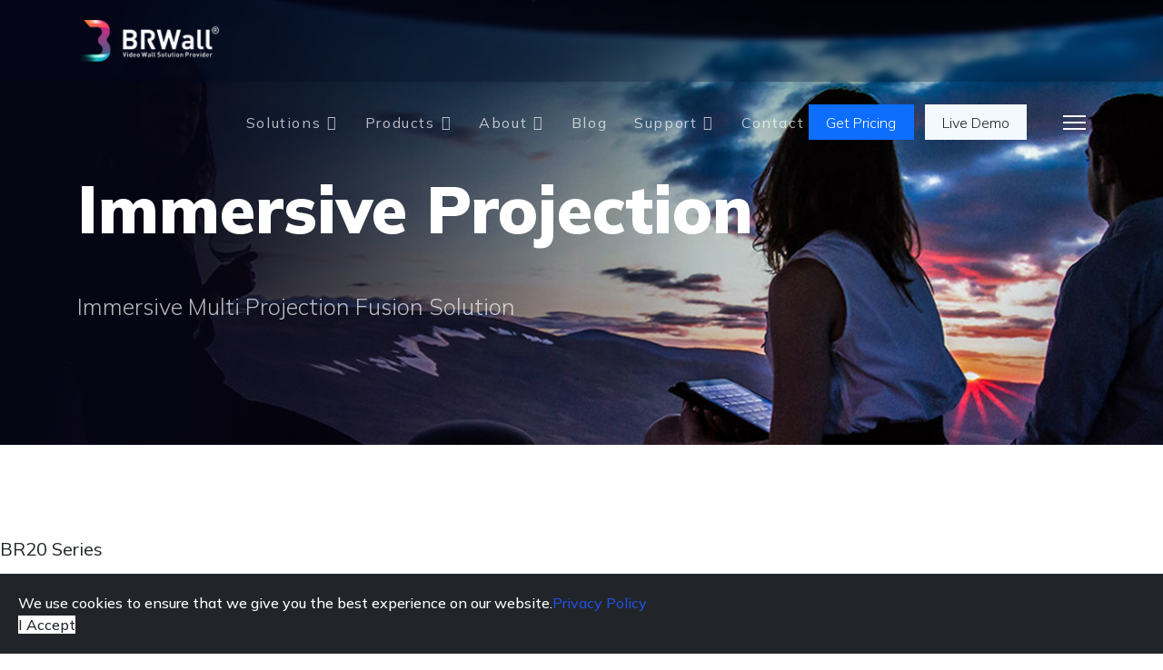

--- FILE ---
content_type: text/html; charset=utf-8
request_url: https://mail.brwall.com/products/multi-projection-fusion
body_size: 47717
content:

<!doctype html>
<html lang="en-us" dir="ltr">
	<head>
		
		<meta name="viewport" content="width=device-width, initial-scale=1, shrink-to-fit=no">
		<meta charset="utf-8">
	<meta name="keywords" content="Immersive Projection, multi projection fusion">
	<meta name="description" content="Immersive multi projection fusion device is a new type of integrated playback host realizing multi-channel video panoramic integration, creating a completely integrated video effect, allowing consumers to enjoy the ultimate visual feast.">
	<meta name="generator" content="HELIX_ULTIMATE_GENERATOR_TEXT">
	<title>Multi Projection Fusion - BRWall Video Wall Solution Provider</title>
	<link href="/images/logo-211130-200.png" rel="icon" type="image/vnd.microsoft.icon">
<link href="/media/vendor/chosen/css/chosen.css?1.8.7" rel="stylesheet" />
	<link href="/media/vendor/joomla-custom-elements/css/joomla-alert.min.css?0.2.0" rel="stylesheet" />
	<link href="/components/com_sppagebuilder/assets/css/font-awesome-5.min.css?e55bde7d6e36ebf17ba0b8c1e80e4065" rel="stylesheet" />
	<link href="/components/com_sppagebuilder/assets/css/font-awesome-v4-shims.css?e55bde7d6e36ebf17ba0b8c1e80e4065" rel="stylesheet" />
	<link href="/components/com_sppagebuilder/assets/css/animate.min.css?e55bde7d6e36ebf17ba0b8c1e80e4065" rel="stylesheet" />
	<link href="/components/com_sppagebuilder/assets/css/sppagebuilder.css?e55bde7d6e36ebf17ba0b8c1e80e4065" rel="stylesheet" />
	<link href="/components/com_sppagebuilder/assets/css/magnific-popup.css" rel="stylesheet" />
	<link href="//fonts.googleapis.com/css?family=Mulish:100,100i,300,300i,400,400i,500,500i,700,700i,900,900i&amp;subset=latin&amp;display=swap" rel="stylesheet" media="none" onload="media=&quot;all&quot;" />
	<link href="//fonts.googleapis.com/css?family=Mulish:100,100i,300,300i,400,400i,500,500i,700,700i,900,900i&amp;display=swap" rel="stylesheet" media="none" onload="media=&quot;all&quot;" />
	<link href="/templates/pitech/css/bootstrap.min.css" rel="stylesheet" />
	<link href="/plugins/system/helixultimate/assets/css/system-j4.min.css" rel="stylesheet" />
	<link href="/plugins/system/helixultimate/assets/css/choices.css" rel="stylesheet" />
	<link href="/templates/pitech/css/template.css" rel="stylesheet" />
	<link href="/templates/pitech/css/presets/preset1.css" rel="stylesheet" />
	<link href="/plugins/system/spcookieconsent/assets/css/style.css" rel="stylesheet" />
	<link href="/media/mod_languages/css/template.min.css?ed1b556d8aa7dfa41f04a7252d282b31" rel="stylesheet" />
	<style>@media(min-width: 1400px) {.sppb-row-container { max-width: 1320px; }}</style>
	<style>.sp-page-builder .page-content #section-id-1639018967006{box-shadow:0 0 0 0 #ffffff;}.sp-page-builder .page-content #section-id-1639018967006{padding-top:100px;padding-right:0px;padding-bottom:80px;padding-left:0px;margin-top:0px;margin-right:0px;margin-bottom:0px;margin-left:0px;border-radius:0px;}.sp-page-builder .page-content #section-id-1639018967006.sppb-row-overlay{border-radius:0px;}@media (min-width:1400px) {#section-id-1639018967006 > .sppb-row-container { max-width:1310px;}}#column-id-1639018967034{border-radius:0px;}#column-wrap-id-1639018967034{max-width:41.666666666667%;flex-basis:41.666666666667%;}@media (max-width:1199.98px) {#column-wrap-id-1639018967034{max-width:41.666666666667%;flex-basis:41.666666666667%;}}@media (max-width:991.98px) {#column-wrap-id-1639018967034{max-width:100%;flex-basis:100%;}}@media (max-width:767.98px) {#column-wrap-id-1639018967034{max-width:100%;flex-basis:100%;}}@media (max-width:575.98px) {#column-wrap-id-1639018967034{max-width:100%;flex-basis:100%;}}#column-id-1639018967034 .sppb-column-overlay{border-radius:0px;}#sppb-addon-1639018967035{box-shadow:0 0 0 0 #ffffff;}#sppb-addon-1639018967035{border-radius:0px;}#sppb-addon-wrapper-1639018967035{margin-top:0px;margin-right:0px;margin-bottom:20px;margin-left:0px;}#sppb-addon-1639018967035 .sppb-addon-header .sppb-addon-title{font-weight:400;font-size:20px;line-height:30px;letter-spacing:0px;}#sppb-addon-1639018967035 .sppb-addon.sppb-addon-header{text-align:left;}#sppb-addon-1639018967035 .sppb-addon-header .sppb-addon-title{margin-top:0px;margin-right:0px;margin-bottom:20px;margin-left:0px;padding-top:0px;padding-right:0px;padding-bottom:0px;padding-left:0px;}#sppb-addon-1639018967036{box-shadow:0 0 0 0 #ffffff;}#sppb-addon-1639018967036{border-radius:0px;}#sppb-addon-wrapper-1639018967036{margin-top:0px;margin-right:0px;margin-bottom:10px;margin-left:0px;}#sppb-addon-1639018967036 .sppb-addon-header .sppb-addon-title{font-weight:600;font-size:36px;line-height:40px;letter-spacing:0px;}#sppb-addon-1639018967036 .sppb-addon.sppb-addon-header{text-align:left;}#sppb-addon-1639018967036 .sppb-addon-header .sppb-addon-title{margin-top:0px;margin-right:0px;margin-bottom:10px;margin-left:0px;padding-top:0px;padding-right:0px;padding-bottom:0px;padding-left:0px;}#sppb-addon-1639018967037{box-shadow:0 0 0 0 #ffffff;}#sppb-addon-1639018967037{border-radius:0px;}#sppb-addon-wrapper-1639018967037{margin-top:0px;margin-right:0px;margin-bottom:30px;margin-left:0px;}#sppb-addon-1639018967037 .sppb-addon-text-block .sppb-addon-content{font-size:16px;}#column-id-1639018967047{border-radius:0px;}#column-wrap-id-1639018967047{max-width:8.3333333333333%;flex-basis:8.3333333333333%;}@media (max-width:1199.98px) {#column-wrap-id-1639018967047{max-width:8.3333333333333%;flex-basis:8.3333333333333%;}}@media (max-width:991.98px) {#column-wrap-id-1639018967047{max-width:100%;flex-basis:100%;}}@media (max-width:767.98px) {#column-wrap-id-1639018967047{max-width:100%;flex-basis:100%;}}@media (max-width:575.98px) {#column-wrap-id-1639018967047{max-width:100%;flex-basis:100%;}}#column-id-1639018967047 .sppb-column-overlay{border-radius:0px;}#column-id-1639018967048{border-radius:0px;}#column-wrap-id-1639018967048{max-width:50%;flex-basis:50%;}@media (max-width:1199.98px) {#column-wrap-id-1639018967048{max-width:50%;flex-basis:50%;}}@media (max-width:991.98px) {#column-wrap-id-1639018967048{max-width:100%;flex-basis:100%;}}@media (max-width:767.98px) {#column-wrap-id-1639018967048{max-width:100%;flex-basis:100%;}}@media (max-width:575.98px) {#column-wrap-id-1639018967048{max-width:100%;flex-basis:100%;}}#column-id-1639018967048 .sppb-column-overlay{border-radius:0px;}#sppb-addon-1644995944177{box-shadow:0 0 0 0 #ffffff;}#sppb-addon-1644995944177{border-radius:0px;}#sppb-addon-wrapper-1644995944177{margin-top:0px;margin-right:0px;margin-bottom:30px;margin-left:0px;}.sp-page-builder .page-content #section-id-1639018967009{box-shadow:0 0 0 0 #ffffff;}.sp-page-builder .page-content #section-id-1639018967009{padding-top:50px;padding-right:0px;padding-bottom:50px;padding-left:0px;margin-top:0px;margin-right:0px;margin-bottom:0px;margin-left:0px;border-radius:0px;}.sp-page-builder .page-content #section-id-1639018967009.sppb-row-overlay{border-radius:0px;}@media (min-width:1400px) {#section-id-1639018967009 > .sppb-row-container { max-width:1310px;}}#column-id-1639018967051{border-radius:0px;}#column-wrap-id-1639018967051{max-width:100%;flex-basis:100%;}@media (max-width:1199.98px) {#column-wrap-id-1639018967051{max-width:100%;flex-basis:100%;}}@media (max-width:991.98px) {#column-wrap-id-1639018967051{max-width:100%;flex-basis:100%;}}@media (max-width:767.98px) {#column-wrap-id-1639018967051{max-width:100%;flex-basis:100%;}}@media (max-width:575.98px) {#column-wrap-id-1639018967051{max-width:100%;flex-basis:100%;}}#column-id-1639018967051 .sppb-column-overlay{border-radius:0px;}#sppb-addon-1639018967052{box-shadow:0 0 0 0 #ffffff;}#sppb-addon-1639018967052{border-radius:0px;}#sppb-addon-wrapper-1639018967052{margin-top:0px;margin-right:0px;margin-bottom:40px;margin-left:0px;}#sppb-addon-1639018967052 .sppb-addon-header .sppb-addon-title{font-weight:600;font-size:28px;line-height:30px;letter-spacing:0px;}#sppb-addon-1639018967052 .sppb-addon.sppb-addon-header{text-align:center;}#sppb-addon-1639018967052 .sppb-addon-header .sppb-addon-title{margin-top:0px;margin-right:0px;margin-bottom:20px;margin-left:0px;padding-top:0px;padding-right:0px;padding-bottom:0px;padding-left:0px;}.sp-page-builder .page-content #section-id-1639018967054{box-shadow:0 0 0 0 #ffffff;}.sp-page-builder .page-content #section-id-1639018967054{padding-top:50px;padding-right:0px;padding-bottom:50px;padding-left:0px;margin-top:0px;margin-right:0px;margin-bottom:0px;margin-left:0px;border-radius:0px;}.sp-page-builder .page-content #section-id-1639018967054.sppb-row-overlay{border-radius:0px;}#column-id-1639018967055{border-radius:0px;}#column-wrap-id-1639018967055{max-width:41.666666666667%;flex-basis:41.666666666667%;}@media (max-width:1199.98px) {#column-wrap-id-1639018967055{max-width:41.666666666667%;flex-basis:41.666666666667%;}}@media (max-width:991.98px) {#column-wrap-id-1639018967055{max-width:100%;flex-basis:100%;}}@media (max-width:767.98px) {#column-wrap-id-1639018967055{max-width:100%;flex-basis:100%;}}@media (max-width:575.98px) {#column-wrap-id-1639018967055{max-width:100%;flex-basis:100%;}}#column-id-1639018967055 .sppb-column-overlay{border-radius:0px;}#sppb-addon-1639018967056{box-shadow:0 0 0 0 #ffffff;}#sppb-addon-1639018967056{border-radius:0px;}#sppb-addon-wrapper-1639018967056{margin-top:0px;margin-right:0px;margin-bottom:20px;margin-left:0px;}#sppb-addon-1639018967056 .sppb-addon-title{margin-top:20px;margin-bottom:20px;color:#4A4A4A;}#sppb-addon-1639018967056 .sppb-addon-title{font-weight:600;font-size:28px;line-height:38px;letter-spacing:0px;}#sppb-addon-1639018967056 .sppb-feature-box-title{font-weight:600;font-size:28px;line-height:38px;letter-spacing:0px;}#sppb-addon-1639018967056 .sppb-icon .sppb-icon-container{display:inline-block;text-align:center;box-shadow:0 0 0 0 #ffffff;padding-top:0px;padding-right:1px;padding-bottom:0px;padding-left:0px;color:#0080FE;background-color:#daecff;border-style:solid; border-color:#daecff;border-width:10px;border-radius:6px;}#sppb-addon-1639018967056 .sppb-icon .sppb-icon-container > i{font-size:22px;width:22px;height:22px;line-height:22px;}#sppb-addon-1639018967056 .sppb-addon-content{text-align:left;}#sppb-addon-1639018967056 .sppb-media-content .sppb-btn{margin-top:25px;margin-right:0px;margin-bottom:0px;margin-left:0px;}#sppb-addon-1639018967056 #btn-1639018967056.sppb-btn-custom{padding:8px 22px 10px 22px;}#sppb-addon-1639018967056 #btn-1639018967056.sppb-btn-custom{font-size:16px;letter-spacing:0px;}#sppb-addon-1639018967056 #btn-1639018967056.sppb-btn-custom{background-color:#0080FE;color:#FFFFFF;}#sppb-addon-1639018967056 #btn-1639018967056.sppb-btn-custom:hover{background-color:#de6906;color:#FFFFFF;}#sppb-addon-1639018967056 .sppb-feature-box-title,#sppb-addon-1639018967056 .sppb-feature-box-title a{color:#4A4A4A;}#sppb-addon-1639018967056{transition:.3s;}#sppb-addon-1639018967056:hover{box-shadow:0 0 0 0 #ffffff;}#column-id-1639018967059{border-radius:0px;}#column-wrap-id-1639018967059{max-width:8.3333333333333%;flex-basis:8.3333333333333%;}@media (max-width:1199.98px) {#column-wrap-id-1639018967059{max-width:8.3333333333333%;flex-basis:8.3333333333333%;}}@media (max-width:991.98px) {#column-wrap-id-1639018967059{max-width:100%;flex-basis:100%;}}@media (max-width:767.98px) {#column-wrap-id-1639018967059{max-width:100%;flex-basis:100%;}}@media (max-width:575.98px) {#column-wrap-id-1639018967059{max-width:100%;flex-basis:100%;}}#column-id-1639018967059 .sppb-column-overlay{border-radius:0px;}#column-id-1639018967060{border-radius:0px;}#column-wrap-id-1639018967060{max-width:50%;flex-basis:50%;}@media (max-width:1199.98px) {#column-wrap-id-1639018967060{max-width:50%;flex-basis:50%;}}@media (max-width:991.98px) {#column-wrap-id-1639018967060{max-width:100%;flex-basis:100%;}}@media (max-width:767.98px) {#column-wrap-id-1639018967060{max-width:100%;flex-basis:100%;}}@media (max-width:575.98px) {#column-wrap-id-1639018967060{max-width:100%;flex-basis:100%;}}#column-id-1639018967060 .sppb-column-overlay{border-radius:0px;}#sppb-addon-1639018967061{box-shadow:0 0 0 0 #ffffff;}#sppb-addon-1639018967061{border-radius:0px;}#sppb-addon-wrapper-1639018967061{margin-top:0px;margin-right:0px;margin-bottom:30px;margin-left:0px;}#sppb-addon-1639018967061 img{border-radius:10px;}#sppb-addon-1639018967061{text-align:center;}.sp-page-builder .page-content #section-id-1639018967062{box-shadow:0 0 0 0 #ffffff;}.sp-page-builder .page-content #section-id-1639018967062{padding-top:50px;padding-right:0px;padding-bottom:50px;padding-left:0px;margin-top:0px;margin-right:0px;margin-bottom:0px;margin-left:0px;border-radius:0px;}.sp-page-builder .page-content #section-id-1639018967062.sppb-row-overlay{border-radius:0px;}#column-id-1639018967063{border-radius:0px;}#column-wrap-id-1639018967063{max-width:50%;flex-basis:50%;}@media (max-width:1199.98px) {#column-wrap-id-1639018967063{max-width:50%;flex-basis:50%;}}@media (max-width:991.98px) {#column-wrap-id-1639018967063{max-width:100%;flex-basis:100%;}}@media (max-width:767.98px) {#column-wrap-id-1639018967063{max-width:100%;flex-basis:100%;}}@media (max-width:575.98px) {#column-wrap-id-1639018967063{max-width:100%;flex-basis:100%;}}#column-id-1639018967063 .sppb-column-overlay{border-radius:0px;}#sppb-addon-1639018967064{box-shadow:0 0 0 0 #ffffff;}#sppb-addon-1639018967064{border-radius:0px;}#sppb-addon-wrapper-1639018967064{margin-top:0px;margin-right:0px;margin-bottom:30px;margin-left:0px;}#sppb-addon-1639018967064 img{border-radius:10px;}#sppb-addon-1639018967064{text-align:center;}#column-id-1639018967065{border-radius:0px;}#column-wrap-id-1639018967065{max-width:8.3333333333333%;flex-basis:8.3333333333333%;}@media (max-width:1199.98px) {#column-wrap-id-1639018967065{max-width:8.3333333333333%;flex-basis:8.3333333333333%;}}@media (max-width:991.98px) {#column-wrap-id-1639018967065{max-width:100%;flex-basis:100%;}}@media (max-width:767.98px) {#column-wrap-id-1639018967065{max-width:100%;flex-basis:100%;}}@media (max-width:575.98px) {#column-wrap-id-1639018967065{max-width:100%;flex-basis:100%;}}#column-id-1639018967065 .sppb-column-overlay{border-radius:0px;}#column-id-1639018967066{border-radius:0px;}#column-wrap-id-1639018967066{max-width:41.666666666667%;flex-basis:41.666666666667%;}@media (max-width:1199.98px) {#column-wrap-id-1639018967066{max-width:41.666666666667%;flex-basis:41.666666666667%;}}@media (max-width:991.98px) {#column-wrap-id-1639018967066{max-width:100%;flex-basis:100%;}}@media (max-width:767.98px) {#column-wrap-id-1639018967066{max-width:100%;flex-basis:100%;}}@media (max-width:575.98px) {#column-wrap-id-1639018967066{max-width:100%;flex-basis:100%;}}#column-id-1639018967066 .sppb-column-overlay{border-radius:0px;}#sppb-addon-1639018967067{box-shadow:0 0 0 0 #ffffff;}#sppb-addon-1639018967067{border-radius:0px;}#sppb-addon-wrapper-1639018967067{margin-top:0px;margin-right:0px;margin-bottom:20px;margin-left:0px;}#sppb-addon-1639018967067 .sppb-addon-title{margin-top:20px;margin-bottom:20px;color:#4A4A4A;}#sppb-addon-1639018967067 .sppb-addon-title{font-weight:600;font-size:28px;line-height:38px;letter-spacing:0px;}#sppb-addon-1639018967067 .sppb-feature-box-title{font-weight:600;font-size:28px;line-height:38px;letter-spacing:0px;}#sppb-addon-1639018967067 .sppb-icon .sppb-icon-container{display:inline-block;text-align:center;box-shadow:0 0 0 0 #ffffff;padding-top:1px;padding-right:0px;padding-bottom:0px;padding-left:0px;color:#0080FE;background-color:#daecff;border-style:solid; border-color:#daecff;border-width:10px;border-radius:6px;}#sppb-addon-1639018967067 .sppb-icon .sppb-icon-container > i{font-size:20px;width:20px;height:20px;line-height:20px;}#sppb-addon-1639018967067 .sppb-addon-content{text-align:left;}#sppb-addon-1639018967067 .sppb-media-content .sppb-btn{margin-top:25px;margin-right:0px;margin-bottom:0px;margin-left:0px;}#sppb-addon-1639018967067 #btn-1639018967067.sppb-btn-custom{padding:8px 22px 10px 22px;}#sppb-addon-1639018967067 #btn-1639018967067.sppb-btn-custom{font-size:16px;letter-spacing:0px;}#sppb-addon-1639018967067 #btn-1639018967067.sppb-btn-custom{background-color:#0080FE;color:#FFFFFF;}#sppb-addon-1639018967067 #btn-1639018967067.sppb-btn-custom:hover{background-color:#de6906;color:#FFFFFF;}#sppb-addon-1639018967067 .sppb-feature-box-title,#sppb-addon-1639018967067 .sppb-feature-box-title a{color:#4A4A4A;}#sppb-addon-1639018967067{transition:.3s;}#sppb-addon-1639018967067:hover{box-shadow:0 0 0 0 #ffffff;}.sp-page-builder .page-content #section-id-1639018967069{box-shadow:0 0 0 0 #ffffff;}.sp-page-builder .page-content #section-id-1639018967069{padding-top:50px;padding-right:0px;padding-bottom:50px;padding-left:0px;margin-top:0px;margin-right:0px;margin-bottom:0px;margin-left:0px;border-radius:0px;}.sp-page-builder .page-content #section-id-1639018967069.sppb-row-overlay{border-radius:0px;}#column-id-1639018967070{border-radius:0px;}#column-wrap-id-1639018967070{max-width:41.666666666667%;flex-basis:41.666666666667%;}@media (max-width:1199.98px) {#column-wrap-id-1639018967070{max-width:41.666666666667%;flex-basis:41.666666666667%;}}@media (max-width:991.98px) {#column-wrap-id-1639018967070{max-width:100%;flex-basis:100%;}}@media (max-width:767.98px) {#column-wrap-id-1639018967070{max-width:100%;flex-basis:100%;}}@media (max-width:575.98px) {#column-wrap-id-1639018967070{max-width:100%;flex-basis:100%;}}#column-id-1639018967070 .sppb-column-overlay{border-radius:0px;}#sppb-addon-1639018967071{box-shadow:0 0 0 0 #ffffff;}#sppb-addon-1639018967071{border-radius:0px;}#sppb-addon-wrapper-1639018967071{margin-top:0px;margin-right:0px;margin-bottom:20px;margin-left:0px;}#sppb-addon-1639018967071 .sppb-addon-title{margin-top:20px;margin-bottom:20px;color:#4A4A4A;}#sppb-addon-1639018967071 .sppb-addon-title{font-weight:600;font-size:28px;line-height:38px;letter-spacing:0px;}#sppb-addon-1639018967071 .sppb-feature-box-title{font-weight:600;font-size:28px;line-height:38px;letter-spacing:0px;}#sppb-addon-1639018967071 .sppb-icon .sppb-icon-container{display:inline-block;text-align:center;box-shadow:0 0 0 0 #ffffff;padding-top:2px;padding-right:1px;padding-bottom:0px;padding-left:1px;color:#0080FE;background-color:#daecff;border-style:solid; border-color:#daecff;border-width:10px;border-radius:6px;}#sppb-addon-1639018967071 .sppb-icon .sppb-icon-container > i{font-size:20px;width:20px;height:20px;line-height:20px;}#sppb-addon-1639018967071 .sppb-addon-content{text-align:left;}#sppb-addon-1639018967071 .sppb-media-content .sppb-btn{margin-top:25px;margin-right:0px;margin-bottom:0px;margin-left:0px;}#sppb-addon-1639018967071 #btn-1639018967071.sppb-btn-custom{padding:8px 22px 10px 22px;}#sppb-addon-1639018967071 #btn-1639018967071.sppb-btn-custom{font-size:16px;letter-spacing:0px;}#sppb-addon-1639018967071 #btn-1639018967071.sppb-btn-custom{background-color:#0080FE;color:#FFFFFF;}#sppb-addon-1639018967071 #btn-1639018967071.sppb-btn-custom:hover{background-color:#de6906;color:#FFFFFF;}#sppb-addon-1639018967071 .sppb-feature-box-title,#sppb-addon-1639018967071 .sppb-feature-box-title a{color:#4A4A4A;}#sppb-addon-1639018967071{transition:.3s;}#sppb-addon-1639018967071:hover{box-shadow:0 0 0 0 #ffffff;}#column-id-1639018967073{border-radius:0px;}#column-wrap-id-1639018967073{max-width:8.3333333333333%;flex-basis:8.3333333333333%;}@media (max-width:1199.98px) {#column-wrap-id-1639018967073{max-width:8.3333333333333%;flex-basis:8.3333333333333%;}}@media (max-width:991.98px) {#column-wrap-id-1639018967073{max-width:100%;flex-basis:100%;}}@media (max-width:767.98px) {#column-wrap-id-1639018967073{max-width:100%;flex-basis:100%;}}@media (max-width:575.98px) {#column-wrap-id-1639018967073{max-width:100%;flex-basis:100%;}}#column-id-1639018967073 .sppb-column-overlay{border-radius:0px;}#column-id-1639018967074{border-radius:0px;}#column-wrap-id-1639018967074{max-width:50%;flex-basis:50%;}@media (max-width:1199.98px) {#column-wrap-id-1639018967074{max-width:50%;flex-basis:50%;}}@media (max-width:991.98px) {#column-wrap-id-1639018967074{max-width:100%;flex-basis:100%;}}@media (max-width:767.98px) {#column-wrap-id-1639018967074{max-width:100%;flex-basis:100%;}}@media (max-width:575.98px) {#column-wrap-id-1639018967074{max-width:100%;flex-basis:100%;}}#column-id-1639018967074 .sppb-column-overlay{border-radius:0px;}#sppb-addon-1639018967075{box-shadow:0 0 0 0 #ffffff;}#sppb-addon-1639018967075{border-radius:0px;}#sppb-addon-wrapper-1639018967075{margin-top:0px;margin-right:0px;margin-bottom:30px;margin-left:0px;}#sppb-addon-1639018967075 img{border-radius:10px;}#sppb-addon-1639018967075{text-align:center;}.sp-page-builder .page-content #section-id-1639018967076{box-shadow:0 0 0 0 #ffffff;}.sp-page-builder .page-content #section-id-1639018967076{padding-top:50px;padding-right:0px;padding-bottom:50px;padding-left:0px;margin-top:0px;margin-right:0px;margin-bottom:0px;margin-left:0px;border-radius:0px;}.sp-page-builder .page-content #section-id-1639018967076.sppb-row-overlay{border-radius:0px;}#column-id-1639018967077{border-radius:0px;}#column-wrap-id-1639018967077{max-width:50%;flex-basis:50%;}@media (max-width:1199.98px) {#column-wrap-id-1639018967077{max-width:50%;flex-basis:50%;}}@media (max-width:991.98px) {#column-wrap-id-1639018967077{max-width:100%;flex-basis:100%;}}@media (max-width:767.98px) {#column-wrap-id-1639018967077{max-width:100%;flex-basis:100%;}}@media (max-width:575.98px) {#column-wrap-id-1639018967077{max-width:100%;flex-basis:100%;}}#column-id-1639018967077 .sppb-column-overlay{border-radius:0px;}#sppb-addon-1639018967049{box-shadow:0 0 0 0 #ffffff;}#sppb-addon-1639018967049{border-radius:0px;}#sppb-addon-wrapper-1639018967049{margin-top:0px;margin-right:0px;margin-bottom:30px;margin-left:0px;}#sppb-addon-1639018967049 img{border-radius:10px;}#sppb-addon-1639018967049{text-align:center;}#column-id-1639018967079{border-radius:0px;}#column-wrap-id-1639018967079{max-width:8.3333333333333%;flex-basis:8.3333333333333%;}@media (max-width:1199.98px) {#column-wrap-id-1639018967079{max-width:8.3333333333333%;flex-basis:8.3333333333333%;}}@media (max-width:991.98px) {#column-wrap-id-1639018967079{max-width:100%;flex-basis:100%;}}@media (max-width:767.98px) {#column-wrap-id-1639018967079{max-width:100%;flex-basis:100%;}}@media (max-width:575.98px) {#column-wrap-id-1639018967079{max-width:100%;flex-basis:100%;}}#column-id-1639018967079 .sppb-column-overlay{border-radius:0px;}#column-id-1639018967080{border-radius:0px;}#column-wrap-id-1639018967080{max-width:41.666666666667%;flex-basis:41.666666666667%;}@media (max-width:1199.98px) {#column-wrap-id-1639018967080{max-width:41.666666666667%;flex-basis:41.666666666667%;}}@media (max-width:991.98px) {#column-wrap-id-1639018967080{max-width:100%;flex-basis:100%;}}@media (max-width:767.98px) {#column-wrap-id-1639018967080{max-width:100%;flex-basis:100%;}}@media (max-width:575.98px) {#column-wrap-id-1639018967080{max-width:100%;flex-basis:100%;}}#column-id-1639018967080 .sppb-column-overlay{border-radius:0px;}#sppb-addon-1639018967081{box-shadow:0 0 0 0 #ffffff;}#sppb-addon-1639018967081{border-radius:0px;}#sppb-addon-wrapper-1639018967081{margin-top:0px;margin-right:0px;margin-bottom:20px;margin-left:0px;}#sppb-addon-1639018967081 .sppb-addon-title{margin-top:20px;margin-bottom:20px;color:#4A4A4A;}#sppb-addon-1639018967081 .sppb-addon-title{font-weight:600;font-size:28px;line-height:38px;letter-spacing:0px;}#sppb-addon-1639018967081 .sppb-feature-box-title{font-weight:600;font-size:28px;line-height:38px;letter-spacing:0px;}#sppb-addon-1639018967081 .sppb-icon .sppb-icon-container{display:inline-block;text-align:center;box-shadow:0 0 0 0 #ffffff;padding-top:0px;padding-right:0px;padding-bottom:0px;padding-left:0px;color:#0080FE;background-color:#daecff;border-style:solid; border-color:#daecff;border-width:10px;border-radius:6px;}#sppb-addon-1639018967081 .sppb-icon .sppb-icon-container > i{font-size:20px;width:20px;height:20px;line-height:20px;}#sppb-addon-1639018967081 .sppb-addon-content{text-align:left;}#sppb-addon-1639018967081 .sppb-media-content .sppb-btn{margin-top:25px;margin-right:0px;margin-bottom:0px;margin-left:0px;}#sppb-addon-1639018967081 #btn-1639018967081.sppb-btn-custom{padding:8px 22px 10px 22px;}#sppb-addon-1639018967081 #btn-1639018967081.sppb-btn-custom{font-size:16px;letter-spacing:0px;}#sppb-addon-1639018967081 #btn-1639018967081.sppb-btn-custom{background-color:#0080FE;color:#FFFFFF;}#sppb-addon-1639018967081 #btn-1639018967081.sppb-btn-custom:hover{background-color:#de6906;color:#FFFFFF;}#sppb-addon-1639018967081 .sppb-feature-box-title,#sppb-addon-1639018967081 .sppb-feature-box-title a{color:#4A4A4A;}#sppb-addon-1639018967081{transition:.3s;}#sppb-addon-1639018967081:hover{box-shadow:0 0 0 0 #ffffff;}.sp-page-builder .page-content #section-id-1639018967083{box-shadow:0 0 0 0 #ffffff;}.sp-page-builder .page-content #section-id-1639018967083{padding-top:50px;padding-right:0px;padding-bottom:50px;padding-left:0px;margin-top:0px;margin-right:0px;margin-bottom:0px;margin-left:0px;border-radius:0px;}.sp-page-builder .page-content #section-id-1639018967083.sppb-row-overlay{border-radius:0px;}#column-id-1639018967084{border-radius:0px;}#column-wrap-id-1639018967084{max-width:41.666666666667%;flex-basis:41.666666666667%;}@media (max-width:1199.98px) {#column-wrap-id-1639018967084{max-width:41.666666666667%;flex-basis:41.666666666667%;}}@media (max-width:991.98px) {#column-wrap-id-1639018967084{max-width:100%;flex-basis:100%;}}@media (max-width:767.98px) {#column-wrap-id-1639018967084{max-width:100%;flex-basis:100%;}}@media (max-width:575.98px) {#column-wrap-id-1639018967084{max-width:100%;flex-basis:100%;}}#column-id-1639018967084 .sppb-column-overlay{border-radius:0px;}#sppb-addon-1639018967085{box-shadow:0 0 0 0 #ffffff;}#sppb-addon-1639018967085{border-radius:0px;}#sppb-addon-wrapper-1639018967085{margin-top:0px;margin-right:0px;margin-bottom:20px;margin-left:0px;}#sppb-addon-1639018967085 .sppb-addon-title{margin-top:20px;margin-bottom:20px;color:#4A4A4A;}#sppb-addon-1639018967085 .sppb-addon-title{font-weight:600;font-size:28px;line-height:38px;letter-spacing:0px;}#sppb-addon-1639018967085 .sppb-feature-box-title{font-weight:600;font-size:28px;line-height:38px;letter-spacing:0px;}#sppb-addon-1639018967085 .sppb-icon .sppb-icon-container{display:inline-block;text-align:center;box-shadow:0 0 0 0 #ffffff;padding-top:0px;padding-right:0px;padding-bottom:0px;padding-left:0px;color:#0080FE;background-color:#daecff;border-style:solid; border-color:#daecff;border-width:10px;border-radius:6px;}#sppb-addon-1639018967085 .sppb-icon .sppb-icon-container > i{font-size:20px;width:20px;height:20px;line-height:20px;}#sppb-addon-1639018967085 .sppb-addon-content{text-align:left;}#sppb-addon-1639018967085 .sppb-media-content .sppb-btn{margin-top:25px;margin-right:0px;margin-bottom:0px;margin-left:0px;}#sppb-addon-1639018967085 #btn-1639018967085.sppb-btn-custom{padding:8px 22px 10px 22px;}#sppb-addon-1639018967085 #btn-1639018967085.sppb-btn-custom{font-size:16px;letter-spacing:0px;}#sppb-addon-1639018967085 #btn-1639018967085.sppb-btn-custom{background-color:#0080FE;color:#FFFFFF;}#sppb-addon-1639018967085 #btn-1639018967085.sppb-btn-custom:hover{background-color:#de6906;color:#FFFFFF;}#sppb-addon-1639018967085 .sppb-feature-box-title,#sppb-addon-1639018967085 .sppb-feature-box-title a{color:#4A4A4A;}#sppb-addon-1639018967085{transition:.3s;}#sppb-addon-1639018967085:hover{box-shadow:0 0 0 0 #ffffff;}#column-id-1639018967087{border-radius:0px;}#column-wrap-id-1639018967087{max-width:8.3333333333333%;flex-basis:8.3333333333333%;}@media (max-width:1199.98px) {#column-wrap-id-1639018967087{max-width:8.3333333333333%;flex-basis:8.3333333333333%;}}@media (max-width:991.98px) {#column-wrap-id-1639018967087{max-width:100%;flex-basis:100%;}}@media (max-width:767.98px) {#column-wrap-id-1639018967087{max-width:100%;flex-basis:100%;}}@media (max-width:575.98px) {#column-wrap-id-1639018967087{max-width:100%;flex-basis:100%;}}#column-id-1639018967087 .sppb-column-overlay{border-radius:0px;}#column-id-1639018967088{border-radius:0px;}#column-wrap-id-1639018967088{max-width:50%;flex-basis:50%;}@media (max-width:1199.98px) {#column-wrap-id-1639018967088{max-width:50%;flex-basis:50%;}}@media (max-width:991.98px) {#column-wrap-id-1639018967088{max-width:100%;flex-basis:100%;}}@media (max-width:767.98px) {#column-wrap-id-1639018967088{max-width:100%;flex-basis:100%;}}@media (max-width:575.98px) {#column-wrap-id-1639018967088{max-width:100%;flex-basis:100%;}}#column-id-1639018967088 .sppb-column-overlay{border-radius:0px;}#sppb-addon-1639018967089{box-shadow:0 0 0 0 #ffffff;}#sppb-addon-1639018967089{border-radius:0px;}#sppb-addon-wrapper-1639018967089{margin-top:0px;margin-right:0px;margin-bottom:30px;margin-left:0px;}#sppb-addon-1639018967089 img{border-radius:10px;}#sppb-addon-1639018967089{text-align:center;}.sp-page-builder .page-content #section-id-1639018967150{box-shadow:0 0 0 0 #ffffff;}.sp-page-builder .page-content #section-id-1639018967150{padding-top:50px;padding-right:0px;padding-bottom:50px;padding-left:0px;margin-top:0px;margin-right:0px;margin-bottom:0px;margin-left:0px;border-radius:0px;}.sp-page-builder .page-content #section-id-1639018967150.sppb-row-overlay{border-radius:0px;}#column-id-1639018967151{border-radius:0px;}#column-wrap-id-1639018967151{max-width:50%;flex-basis:50%;}@media (max-width:1199.98px) {#column-wrap-id-1639018967151{max-width:50%;flex-basis:50%;}}@media (max-width:991.98px) {#column-wrap-id-1639018967151{max-width:100%;flex-basis:100%;}}@media (max-width:767.98px) {#column-wrap-id-1639018967151{max-width:100%;flex-basis:100%;}}@media (max-width:575.98px) {#column-wrap-id-1639018967151{max-width:100%;flex-basis:100%;}}#column-id-1639018967151 .sppb-column-overlay{border-radius:0px;}#sppb-addon-1639018967155{box-shadow:0 0 0 0 #ffffff;}#sppb-addon-1639018967155{border-radius:0px;}#sppb-addon-wrapper-1639018967155{margin-top:0px;margin-right:0px;margin-bottom:30px;margin-left:0px;}#sppb-addon-1639018967155 img{border-radius:10px;}#sppb-addon-1639018967155{text-align:center;}#column-id-1639018967153{border-radius:0px;}#column-wrap-id-1639018967153{max-width:8.3333333333333%;flex-basis:8.3333333333333%;}@media (max-width:1199.98px) {#column-wrap-id-1639018967153{max-width:8.3333333333333%;flex-basis:8.3333333333333%;}}@media (max-width:991.98px) {#column-wrap-id-1639018967153{max-width:100%;flex-basis:100%;}}@media (max-width:767.98px) {#column-wrap-id-1639018967153{max-width:100%;flex-basis:100%;}}@media (max-width:575.98px) {#column-wrap-id-1639018967153{max-width:100%;flex-basis:100%;}}#column-id-1639018967153 .sppb-column-overlay{border-radius:0px;}#column-id-1639018967154{border-radius:0px;}#column-wrap-id-1639018967154{max-width:41.666666666667%;flex-basis:41.666666666667%;}@media (max-width:1199.98px) {#column-wrap-id-1639018967154{max-width:41.666666666667%;flex-basis:41.666666666667%;}}@media (max-width:991.98px) {#column-wrap-id-1639018967154{max-width:100%;flex-basis:100%;}}@media (max-width:767.98px) {#column-wrap-id-1639018967154{max-width:100%;flex-basis:100%;}}@media (max-width:575.98px) {#column-wrap-id-1639018967154{max-width:100%;flex-basis:100%;}}#column-id-1639018967154 .sppb-column-overlay{border-radius:0px;}#sppb-addon-1639018967152{box-shadow:0 0 0 0 #ffffff;}#sppb-addon-1639018967152{border-radius:0px;}#sppb-addon-wrapper-1639018967152{margin-top:0px;margin-right:0px;margin-bottom:20px;margin-left:0px;}#sppb-addon-1639018967152 .sppb-addon-title{margin-top:20px;margin-bottom:20px;color:#4A4A4A;}#sppb-addon-1639018967152 .sppb-addon-title{font-weight:600;font-size:28px;line-height:38px;letter-spacing:0px;}#sppb-addon-1639018967152 .sppb-feature-box-title{font-weight:600;font-size:28px;line-height:38px;letter-spacing:0px;}#sppb-addon-1639018967152 .sppb-icon .sppb-icon-container{display:inline-block;text-align:center;box-shadow:0 0 0 0 #ffffff;padding-top:0px;padding-right:0px;padding-bottom:0px;padding-left:0px;color:#0080FE;background-color:#daecff;border-style:solid; border-color:#daecff;border-width:10px;border-radius:6px;}#sppb-addon-1639018967152 .sppb-icon .sppb-icon-container > i{font-size:20px;width:20px;height:20px;line-height:20px;}#sppb-addon-1639018967152 .sppb-addon-content{text-align:left;}#sppb-addon-1639018967152 .sppb-media-content .sppb-btn{margin-top:25px;margin-right:0px;margin-bottom:0px;margin-left:0px;}#sppb-addon-1639018967152 #btn-1639018967152.sppb-btn-custom{padding:8px 22px 10px 22px;}#sppb-addon-1639018967152 #btn-1639018967152.sppb-btn-custom{font-size:16px;letter-spacing:0px;}#sppb-addon-1639018967152 #btn-1639018967152.sppb-btn-custom{background-color:#0080FE;color:#FFFFFF;}#sppb-addon-1639018967152 #btn-1639018967152.sppb-btn-custom:hover{background-color:#de6906;color:#FFFFFF;}#sppb-addon-1639018967152 .sppb-feature-box-title,#sppb-addon-1639018967152 .sppb-feature-box-title a{color:#4A4A4A;}#sppb-addon-1639018967152{transition:.3s;}#sppb-addon-1639018967152:hover{box-shadow:0 0 0 0 #ffffff;}.sp-page-builder .page-content #section-id-1639018967162{box-shadow:0 0 0 0 #ffffff;}.sp-page-builder .page-content #section-id-1639018967162{padding-top:50px;padding-right:0px;padding-bottom:50px;padding-left:0px;margin-top:0px;margin-right:0px;margin-bottom:0px;margin-left:0px;border-radius:0px;}.sp-page-builder .page-content #section-id-1639018967162.sppb-row-overlay{border-radius:0px;}#column-id-1639018967163{border-radius:0px;}#column-wrap-id-1639018967163{max-width:41.666666666667%;flex-basis:41.666666666667%;}@media (max-width:1199.98px) {#column-wrap-id-1639018967163{max-width:41.666666666667%;flex-basis:41.666666666667%;}}@media (max-width:991.98px) {#column-wrap-id-1639018967163{max-width:100%;flex-basis:100%;}}@media (max-width:767.98px) {#column-wrap-id-1639018967163{max-width:100%;flex-basis:100%;}}@media (max-width:575.98px) {#column-wrap-id-1639018967163{max-width:100%;flex-basis:100%;}}#column-id-1639018967163 .sppb-column-overlay{border-radius:0px;}#sppb-addon-1639018967164{box-shadow:0 0 0 0 #ffffff;}#sppb-addon-1639018967164{border-radius:0px;}#sppb-addon-wrapper-1639018967164{margin-top:0px;margin-right:0px;margin-bottom:20px;margin-left:0px;}#sppb-addon-1639018967164 .sppb-addon-title{margin-top:20px;margin-bottom:20px;color:#4A4A4A;}#sppb-addon-1639018967164 .sppb-addon-title{font-weight:600;font-size:28px;line-height:38px;letter-spacing:0px;}#sppb-addon-1639018967164 .sppb-feature-box-title{font-weight:600;font-size:28px;line-height:38px;letter-spacing:0px;}#sppb-addon-1639018967164 .sppb-icon .sppb-icon-container{display:inline-block;text-align:center;box-shadow:0 0 0 0 #ffffff;padding-top:0px;padding-right:0px;padding-bottom:0px;padding-left:0px;color:#0080FE;background-color:#daecff;border-style:solid; border-color:#daecff;border-width:10px;border-radius:6px;}#sppb-addon-1639018967164 .sppb-icon .sppb-icon-container > i{font-size:20px;width:20px;height:20px;line-height:20px;}#sppb-addon-1639018967164 .sppb-addon-content{text-align:left;}#sppb-addon-1639018967164 .sppb-media-content .sppb-btn{margin-top:25px;margin-right:0px;margin-bottom:0px;margin-left:0px;}#sppb-addon-1639018967164 #btn-1639018967164.sppb-btn-custom{padding:8px 22px 10px 22px;}#sppb-addon-1639018967164 #btn-1639018967164.sppb-btn-custom{font-size:16px;letter-spacing:0px;}#sppb-addon-1639018967164 #btn-1639018967164.sppb-btn-custom{background-color:#0080FE;color:#FFFFFF;}#sppb-addon-1639018967164 #btn-1639018967164.sppb-btn-custom:hover{background-color:#de6906;color:#FFFFFF;}#sppb-addon-1639018967164 .sppb-feature-box-title,#sppb-addon-1639018967164 .sppb-feature-box-title a{color:#4A4A4A;}#sppb-addon-1639018967164{transition:.3s;}#sppb-addon-1639018967164:hover{box-shadow:0 0 0 0 #ffffff;}#column-id-1639018967165{border-radius:0px;}#column-wrap-id-1639018967165{max-width:8.3333333333333%;flex-basis:8.3333333333333%;}@media (max-width:1199.98px) {#column-wrap-id-1639018967165{max-width:8.3333333333333%;flex-basis:8.3333333333333%;}}@media (max-width:991.98px) {#column-wrap-id-1639018967165{max-width:100%;flex-basis:100%;}}@media (max-width:767.98px) {#column-wrap-id-1639018967165{max-width:100%;flex-basis:100%;}}@media (max-width:575.98px) {#column-wrap-id-1639018967165{max-width:100%;flex-basis:100%;}}#column-id-1639018967165 .sppb-column-overlay{border-radius:0px;}#column-id-1639018967166{border-radius:0px;}#column-wrap-id-1639018967166{max-width:50%;flex-basis:50%;}@media (max-width:1199.98px) {#column-wrap-id-1639018967166{max-width:50%;flex-basis:50%;}}@media (max-width:991.98px) {#column-wrap-id-1639018967166{max-width:100%;flex-basis:100%;}}@media (max-width:767.98px) {#column-wrap-id-1639018967166{max-width:100%;flex-basis:100%;}}@media (max-width:575.98px) {#column-wrap-id-1639018967166{max-width:100%;flex-basis:100%;}}#column-id-1639018967166 .sppb-column-overlay{border-radius:0px;}#sppb-addon-1639018967167{box-shadow:0 0 0 0 #ffffff;}#sppb-addon-1639018967167{border-radius:0px;}#sppb-addon-wrapper-1639018967167{margin-top:0px;margin-right:0px;margin-bottom:30px;margin-left:0px;}#sppb-addon-1639018967167 img{border-radius:10px;}#sppb-addon-1639018967167{text-align:center;}.sp-page-builder .page-content #section-id-1639018967204{box-shadow:0 0 0 0 #ffffff;}.sp-page-builder .page-content #section-id-1639018967204{padding-top:50px;padding-right:0px;padding-bottom:50px;padding-left:0px;margin-top:0px;margin-right:0px;margin-bottom:0px;margin-left:0px;border-radius:0px;}.sp-page-builder .page-content #section-id-1639018967204.sppb-row-overlay{border-radius:0px;}#column-id-1639018967205{border-radius:0px;}#column-wrap-id-1639018967205{max-width:50%;flex-basis:50%;}@media (max-width:1199.98px) {#column-wrap-id-1639018967205{max-width:50%;flex-basis:50%;}}@media (max-width:991.98px) {#column-wrap-id-1639018967205{max-width:100%;flex-basis:100%;}}@media (max-width:767.98px) {#column-wrap-id-1639018967205{max-width:100%;flex-basis:100%;}}@media (max-width:575.98px) {#column-wrap-id-1639018967205{max-width:100%;flex-basis:100%;}}#column-id-1639018967205 .sppb-column-overlay{border-radius:0px;}#sppb-addon-1639018967209{box-shadow:0 0 0 0 #ffffff;}#sppb-addon-1639018967209{border-radius:0px;}#sppb-addon-wrapper-1639018967209{margin-top:0px;margin-right:0px;margin-bottom:30px;margin-left:0px;}#sppb-addon-1639018967209 img{border-radius:10px;}#sppb-addon-1639018967209{text-align:center;}#column-id-1639018967207{border-radius:0px;}#column-wrap-id-1639018967207{max-width:8.3333333333333%;flex-basis:8.3333333333333%;}@media (max-width:1199.98px) {#column-wrap-id-1639018967207{max-width:8.3333333333333%;flex-basis:8.3333333333333%;}}@media (max-width:991.98px) {#column-wrap-id-1639018967207{max-width:100%;flex-basis:100%;}}@media (max-width:767.98px) {#column-wrap-id-1639018967207{max-width:100%;flex-basis:100%;}}@media (max-width:575.98px) {#column-wrap-id-1639018967207{max-width:100%;flex-basis:100%;}}#column-id-1639018967207 .sppb-column-overlay{border-radius:0px;}#column-id-1639018967208{border-radius:0px;}#column-wrap-id-1639018967208{max-width:41.666666666667%;flex-basis:41.666666666667%;}@media (max-width:1199.98px) {#column-wrap-id-1639018967208{max-width:41.666666666667%;flex-basis:41.666666666667%;}}@media (max-width:991.98px) {#column-wrap-id-1639018967208{max-width:100%;flex-basis:100%;}}@media (max-width:767.98px) {#column-wrap-id-1639018967208{max-width:100%;flex-basis:100%;}}@media (max-width:575.98px) {#column-wrap-id-1639018967208{max-width:100%;flex-basis:100%;}}#column-id-1639018967208 .sppb-column-overlay{border-radius:0px;}#sppb-addon-1639018967301{box-shadow:0 0 0 0 #ffffff;}#sppb-addon-1639018967301{border-radius:0px;}#sppb-addon-wrapper-1639018967301{margin-top:0px;margin-right:0px;margin-bottom:20px;margin-left:0px;}#sppb-addon-1639018967301 .sppb-addon-title{margin-top:20px;margin-bottom:20px;color:#4A4A4A;}#sppb-addon-1639018967301 .sppb-addon-title{font-weight:600;font-size:28px;line-height:38px;letter-spacing:0px;}#sppb-addon-1639018967301 .sppb-feature-box-title{font-weight:600;font-size:28px;line-height:38px;letter-spacing:0px;}#sppb-addon-1639018967301 .sppb-icon .sppb-icon-container{display:inline-block;text-align:center;box-shadow:0 0 0 0 #ffffff;padding-top:0px;padding-right:5px;padding-bottom:0px;padding-left:0px;color:#0080FE;background-color:#daecff;border-style:solid; border-color:#daecff;border-width:10px;border-radius:6px;}#sppb-addon-1639018967301 .sppb-icon .sppb-icon-container > i{font-size:20px;width:20px;height:20px;line-height:20px;}#sppb-addon-1639018967301 .sppb-addon-content{text-align:left;}#sppb-addon-1639018967301 .sppb-media-content .sppb-btn{margin-top:25px;margin-right:0px;margin-bottom:0px;margin-left:0px;}#sppb-addon-1639018967301 #btn-1639018967301.sppb-btn-custom{padding:8px 22px 10px 22px;}#sppb-addon-1639018967301 #btn-1639018967301.sppb-btn-custom{font-size:16px;letter-spacing:0px;}#sppb-addon-1639018967301 #btn-1639018967301.sppb-btn-custom{background-color:#0080FE;color:#FFFFFF;}#sppb-addon-1639018967301 #btn-1639018967301.sppb-btn-custom:hover{background-color:#de6906;color:#FFFFFF;}#sppb-addon-1639018967301 .sppb-feature-box-title,#sppb-addon-1639018967301 .sppb-feature-box-title a{color:#4A4A4A;}#sppb-addon-1639018967301{transition:.3s;}#sppb-addon-1639018967301:hover{box-shadow:0 0 0 0 #ffffff;}.sp-page-builder .page-content #section-id-1639018967231{background-color:#F2F9FF;box-shadow:0 0 0 0 #ffffff;}.sp-page-builder .page-content #section-id-1639018967231{padding-top:80px;padding-right:0px;padding-bottom:50px;padding-left:0px;margin-top:0px;margin-right:0px;margin-bottom:0px;margin-left:0px;border-radius:0px;}.sp-page-builder .page-content #section-id-1639018967231.sppb-row-overlay{border-radius:0px;}@media (min-width:1400px) {#section-id-1639018967231 > .sppb-row-container { max-width:1310px;}}#column-id-1639018967230{border-radius:0px;}#column-wrap-id-1639018967230{max-width:66.666666666667%;flex-basis:66.666666666667%;}@media (max-width:1199.98px) {#column-wrap-id-1639018967230{max-width:66.666666666667%;flex-basis:66.666666666667%;}}@media (max-width:991.98px) {#column-wrap-id-1639018967230{max-width:100%;flex-basis:100%;}}@media (max-width:767.98px) {#column-wrap-id-1639018967230{max-width:100%;flex-basis:100%;}}@media (max-width:575.98px) {#column-wrap-id-1639018967230{max-width:100%;flex-basis:100%;}}#column-id-1639018967230 .sppb-column-overlay{border-radius:0px;}#sppb-addon-1639018967206{box-shadow:0 0 0 0 #ffffff;}#sppb-addon-1639018967206{border-radius:0px;}#sppb-addon-wrapper-1639018967206{margin-top:0px;margin-right:0px;margin-bottom:40px;margin-left:0px;}#sppb-addon-1639018967206 .sppb-addon-title{margin-top:20px;margin-bottom:20px;color:#4A4A4A;}#sppb-addon-1639018967206 .sppb-addon-title{font-weight:600;font-size:28px;line-height:38px;letter-spacing:0px;}#sppb-addon-1639018967206 .sppb-feature-box-title{font-weight:600;font-size:28px;line-height:38px;letter-spacing:0px;}#sppb-addon-1639018967206 .sppb-icon .sppb-icon-container{display:inline-block;text-align:center;box-shadow:0 0 0 0 #ffffff;padding-top:0px;padding-right:0px;padding-bottom:0px;padding-left:0px;color:#0080FE;background-color:#daecff;border-style:solid; border-color:#daecff;border-width:10px;border-radius:6px;}#sppb-addon-1639018967206 .sppb-icon .sppb-icon-container > i{font-size:20px;width:20px;height:20px;line-height:20px;}#sppb-addon-1639018967206 .sppb-addon-content{text-align:left;}#sppb-addon-1639018967206 .sppb-media-content .sppb-btn{margin-top:25px;margin-right:0px;margin-bottom:0px;margin-left:0px;}#sppb-addon-1639018967206 #btn-1639018967206.sppb-btn-custom{padding:8px 22px 10px 22px;}#sppb-addon-1639018967206 #btn-1639018967206.sppb-btn-custom{font-size:16px;letter-spacing:0px;}#sppb-addon-1639018967206 #btn-1639018967206.sppb-btn-custom{background-color:#0080FE;color:#FFFFFF;}#sppb-addon-1639018967206 #btn-1639018967206.sppb-btn-custom:hover{background-color:#de6906;color:#FFFFFF;}#sppb-addon-1639018967206 .sppb-feature-box-title,#sppb-addon-1639018967206 .sppb-feature-box-title a{color:#4A4A4A;}#sppb-addon-1639018967206{transition:.3s;}#sppb-addon-1639018967206:hover{box-shadow:0 0 0 0 #ffffff;}#column-id-1639018967232{border-radius:0px;}#column-wrap-id-1639018967232{max-width:33.333333333333%;flex-basis:33.333333333333%;}@media (max-width:1199.98px) {#column-wrap-id-1639018967232{max-width:33.333333333333%;flex-basis:33.333333333333%;}}@media (max-width:991.98px) {#column-wrap-id-1639018967232{max-width:100%;flex-basis:100%;}}@media (max-width:767.98px) {#column-wrap-id-1639018967232{max-width:100%;flex-basis:100%;}}@media (max-width:575.98px) {#column-wrap-id-1639018967232{max-width:100%;flex-basis:100%;}}#column-id-1639018967232 .sppb-column-overlay{border-radius:0px;}#column-id-1639018967233{border-radius:0px;}#column-wrap-id-1639018967233{max-width:33.333333333333%;flex-basis:33.333333333333%;}@media (max-width:1199.98px) {#column-wrap-id-1639018967233{max-width:33.333333333333%;flex-basis:33.333333333333%;}}@media (max-width:991.98px) {#column-wrap-id-1639018967233{max-width:100%;flex-basis:100%;}}@media (max-width:767.98px) {#column-wrap-id-1639018967233{max-width:100%;flex-basis:100%;}}@media (max-width:575.98px) {#column-wrap-id-1639018967233{max-width:100%;flex-basis:100%;}}#column-id-1639018967233 .sppb-column-overlay{border-radius:0px;}#sppb-addon-1639018967241{box-shadow:0 0 0 0 #ffffff;}#sppb-addon-1639018967241{border-radius:0px;}#sppb-addon-wrapper-1639018967241{margin-top:0px;margin-right:0px;margin-bottom:30px;margin-left:0px;}#sppb-addon-1639018967241 img{border-radius:10px;}#sppb-addon-1639018967241{text-align:center;}#column-id-1639018967234{border-radius:0px;}#column-wrap-id-1639018967234{max-width:33.333333333333%;flex-basis:33.333333333333%;}@media (max-width:1199.98px) {#column-wrap-id-1639018967234{max-width:33.333333333333%;flex-basis:33.333333333333%;}}@media (max-width:991.98px) {#column-wrap-id-1639018967234{max-width:100%;flex-basis:100%;}}@media (max-width:767.98px) {#column-wrap-id-1639018967234{max-width:100%;flex-basis:100%;}}@media (max-width:575.98px) {#column-wrap-id-1639018967234{max-width:100%;flex-basis:100%;}}#column-id-1639018967234 .sppb-column-overlay{border-radius:0px;}#sppb-addon-1639018967244{box-shadow:0 0 0 0 #ffffff;}#sppb-addon-1639018967244{border-radius:0px;}#sppb-addon-wrapper-1639018967244{margin-top:0px;margin-right:0px;margin-bottom:30px;margin-left:0px;}#sppb-addon-1639018967244 img{border-radius:10px;}#sppb-addon-1639018967244{text-align:center;}#column-id-1639018967235{border-radius:0px;}#column-wrap-id-1639018967235{max-width:33.333333333333%;flex-basis:33.333333333333%;}@media (max-width:1199.98px) {#column-wrap-id-1639018967235{max-width:33.333333333333%;flex-basis:33.333333333333%;}}@media (max-width:991.98px) {#column-wrap-id-1639018967235{max-width:100%;flex-basis:100%;}}@media (max-width:767.98px) {#column-wrap-id-1639018967235{max-width:100%;flex-basis:100%;}}@media (max-width:575.98px) {#column-wrap-id-1639018967235{max-width:100%;flex-basis:100%;}}#column-id-1639018967235 .sppb-column-overlay{border-radius:0px;}#sppb-addon-1639018967247{box-shadow:0 0 0 0 #ffffff;}#sppb-addon-1639018967247{border-radius:0px;}#sppb-addon-wrapper-1639018967247{margin-top:0px;margin-right:0px;margin-bottom:30px;margin-left:0px;}#sppb-addon-1639018967247 img{border-radius:10px;}#sppb-addon-1639018967247{text-align:center;}.sp-page-builder .page-content #section-id-1639018967262{box-shadow:0 0 0 0 #ffffff;}.sp-page-builder .page-content #section-id-1639018967262{padding-top:100px;padding-right:0px;padding-bottom:80px;padding-left:0px;margin-top:0px;margin-right:0px;margin-bottom:0px;margin-left:0px;border-radius:0px;}.sp-page-builder .page-content #section-id-1639018967262.sppb-row-overlay{border-radius:0px;}#column-id-1639018967261{border-radius:0px;}#column-wrap-id-1639018967261{max-width:100%;flex-basis:100%;}@media (max-width:1199.98px) {#column-wrap-id-1639018967261{max-width:100%;flex-basis:100%;}}@media (max-width:991.98px) {#column-wrap-id-1639018967261{max-width:100%;flex-basis:100%;}}@media (max-width:767.98px) {#column-wrap-id-1639018967261{max-width:100%;flex-basis:100%;}}@media (max-width:575.98px) {#column-wrap-id-1639018967261{max-width:100%;flex-basis:100%;}}#column-id-1639018967261 .sppb-column-overlay{border-radius:0px;}#sppb-addon-1639018967284{box-shadow:0 0 0 0 #ffffff;}#sppb-addon-1639018967284{border-radius:0px;}#sppb-addon-wrapper-1639018967284{margin-top:0px;margin-right:0px;margin-bottom:40px;margin-left:0px;}#sppb-addon-1639018967284 .sppb-addon-header .sppb-addon-title{font-weight:600;font-size:28px;line-height:30px;letter-spacing:0px;}#sppb-addon-1639018967284 .sppb-addon.sppb-addon-header{text-align:center;}#sppb-addon-1639018967284 .sppb-addon-header .sppb-addon-title{margin-top:0px;margin-right:0px;margin-bottom:20px;margin-left:0px;padding-top:0px;padding-right:0px;padding-bottom:0px;padding-left:0px;}#column-id-1639018967263{border-radius:0px;}#column-wrap-id-1639018967263{max-width:33.333333333333%;flex-basis:33.333333333333%;}@media (max-width:1199.98px) {#column-wrap-id-1639018967263{max-width:33.333333333333%;flex-basis:33.333333333333%;}}@media (max-width:991.98px) {#column-wrap-id-1639018967263{max-width:100%;flex-basis:100%;}}@media (max-width:767.98px) {#column-wrap-id-1639018967263{max-width:100%;flex-basis:100%;}}@media (max-width:575.98px) {#column-wrap-id-1639018967263{max-width:100%;flex-basis:100%;}}#column-id-1639018967263 .sppb-column-overlay{border-radius:0px;}#sppb-addon-1639020779693{box-shadow:0 0 0 0 #ffffff;}#sppb-addon-1639020779693{border-radius:0px;}#sppb-addon-wrapper-1639020779693{margin-top:0px;margin-right:0px;margin-bottom:0px;margin-left:0px;}#sppb-addon-1639020779693 img{border-radius:0px;}#sppb-addon-1639020779693{text-align:center;}#sppb-addon-1639018967326{box-shadow:0 0 0 0 #ffffff;}#sppb-addon-1639018967326{border-radius:0px;}#sppb-addon-wrapper-1639018967326{margin-top:0px;margin-right:0px;margin-bottom:40px;margin-left:0px;}#sppb-addon-1639018967326 .sppb-addon-header .sppb-addon-title{font-weight:600;font-size:20px;line-height:30px;letter-spacing:0px;}#sppb-addon-1639018967326 .sppb-addon.sppb-addon-header{text-align:center;}#sppb-addon-1639018967326 .sppb-addon-header .sppb-addon-title{margin-top:0px;margin-right:0px;margin-bottom:20px;margin-left:0px;padding-top:0px;padding-right:0px;padding-bottom:0px;padding-left:0px;}#sppb-addon-1639018967343{box-shadow:0 0 0 0 #ffffff;}#sppb-addon-1639018967343{border-radius:0px;}#sppb-addon-wrapper-1639018967343{margin-top:0px;margin-right:0px;margin-bottom:0px;margin-left:0px;}#sppb-addon-1639018967343 img{border-radius:0px;}#sppb-addon-1639018967343{text-align:center;}#sppb-addon-1639018967346{box-shadow:0 0 0 0 #ffffff;}#sppb-addon-1639018967346{border-radius:0px;}#sppb-addon-wrapper-1639018967346{margin-top:0px;margin-right:0px;margin-bottom:40px;margin-left:0px;}#sppb-addon-1639018967346 .sppb-addon-header .sppb-addon-title{font-weight:600;font-size:20px;line-height:30px;letter-spacing:0px;}#sppb-addon-1639018967346 .sppb-addon.sppb-addon-header{text-align:center;}#sppb-addon-1639018967346 .sppb-addon-header .sppb-addon-title{margin-top:0px;margin-right:0px;margin-bottom:20px;margin-left:0px;padding-top:0px;padding-right:0px;padding-bottom:0px;padding-left:0px;}#column-id-1639018967264{border-radius:0px;}#column-wrap-id-1639018967264{max-width:66.666666666667%;flex-basis:66.666666666667%;}@media (max-width:1199.98px) {#column-wrap-id-1639018967264{max-width:66.666666666667%;flex-basis:66.666666666667%;}}@media (max-width:991.98px) {#column-wrap-id-1639018967264{max-width:100%;flex-basis:100%;}}@media (max-width:767.98px) {#column-wrap-id-1639018967264{max-width:100%;flex-basis:100%;}}@media (max-width:575.98px) {#column-wrap-id-1639018967264{max-width:100%;flex-basis:100%;}}#column-id-1639018967264 .sppb-column-overlay{border-radius:0px;}#sppb-addon-1639020859143{box-shadow:1px 1px 0px 1px #d9dbde;}#sppb-addon-1639020859143{border-radius:0px;}#sppb-addon-wrapper-1639020859143{margin-top:0px;margin-right:0px;margin-bottom:30px;margin-left:0px;}</style>
	<style>.sp-page-title .sp-page-title-heading{font-weight:800;font-size:72px;line-height:80px;position:relative;z-index:2;max-width:90%;margin-bottom:50px}
.pitech-slider .sp-slider-custom-dot-indecators .sp-text-thumbnail-list.active .sp-dot-indicator-wrap .dot-indicator{background:#0d6efd}
.pitech-slider .sp-slider-custom-dot-indecators{position:absolute;bottom:15%;left:0px;right:-210px;padding:0px;z-index:1;max-width:1140px;display:flex;justify-content:flex-end;width:100%;margin:0px auto}
.pitech-leading-bottom-article .article .article-body .article-header h2 a:hover{color:#0d6efd}.view-category .container{max-width:1300px}
.view-article #sp-main-body .container{max-width:960px}
.view-article #sp-main-body .container .article-header h1{font-weight:bold;font-size:36px;line-height:44px;color:#343a40}
.article-list-top-right .pitech-mod-latestnews>div .article-list-img a img{width:203px;height:112px}
.article-details .article-full-image::after {display: none; background: none;}</style>
	<style>body{font-family: 'Mulish', sans-serif;font-size: 15px;text-decoration: none;}
</style>
	<style>h1{font-family: 'Mulish', sans-serif;font-size: 68px;font-weight: 600;color: #000000;text-decoration: none;}
@media (min-width:768px) and (max-width:991px){h1{font-size: 68px;}
}
@media (max-width:767px){h1{font-size: 36px;}
}
</style>
	<style>h2{font-family: 'Mulish', sans-serif;font-size: 18px;font-weight: 400;color: #000000;text-decoration: none;}
@media (min-width:768px) and (max-width:991px){h2{font-size: 48px;}
}
@media (max-width:767px){h2{font-size: 28px;}
}
</style>
	<style>h3{font-family: 'Mulish', sans-serif;font-size: 18px;font-weight: 400;color: #212529;text-decoration: none;}
@media (min-width:768px) and (max-width:991px){h3{font-size: 34px;}
}
@media (max-width:767px){h3{font-size: 24px;}
}
</style>
	<style>h4{font-family: 'Mulish', sans-serif;font-size: 24px;font-weight: 500;color: #000000;text-decoration: none;}
@media (min-width:768px) and (max-width:991px){h4{font-size: 24px;}
}
@media (max-width:767px){h4{font-size: 20px;}
}
</style>
	<style>h5{font-family: 'Mulish', sans-serif;font-size: 20px;color: #000000;text-decoration: none;}
@media (min-width:768px) and (max-width:991px){h5{font-size: 20px;}
}
@media (max-width:767px){h5{font-size: 18px;}
}
</style>
	<style>h6{font-family: 'Mulish', sans-serif;font-size: 18px;color: #000000;text-decoration: none;}
@media (min-width:768px) and (max-width:991px){h6{font-size: 18px;}
}
@media (max-width:767px){h6{font-size: 16px;}
}
</style>
	<style>.logo-image {height:46px;}.logo-image-phone {height:46px;}</style>
	<style>#sp-section-5{ background-color:#F2F9FF;color:#010C23; }</style>
	<style>#sp-section-5 a{color:#212529;}</style>
	<style>#sp-section-5 a:hover{color:#0D6EFD;}</style>
	<style>#sp-cookie-consent {background-color: #212529; color: #ffffff; }#sp-cookie-consent a, #sp-cookie-consent a:hover, #sp-cookie-consent a:focus, #sp-cookie-consent a:active {color: #234fdc; }#sp-cookie-consent .sp-cookie-allow {background-color: #ffffff; color: #212529;}#sp-cookie-consent .sp-cookie-allow:hover, #sp-cookie-consent .sp-cookie-allow:active, #sp-cookie-consent .sp-cookie-allow:focus {color: #212529;}</style>
<script src="/media/vendor/jquery/js/jquery.min.js?3.7.1"></script>
	<script src="/media/legacy/js/jquery-noconflict.min.js?647005fc12b79b3ca2bb30c059899d5994e3e34d"></script>
	<script src="/media/vendor/chosen/js/chosen.jquery.min.js?1.8.7"></script>
	<script src="/media/legacy/js/joomla-chosen.min.js?ed1b556d8aa7dfa41f04a7252d282b31"></script>
	<script type="application/json" class="joomla-script-options new">{"data":{"breakpoints":{"tablet":991,"mobile":480},"header":{"stickyOffset":"100"}},"joomla.jtext":{"ERROR":"Error","MESSAGE":"Message","NOTICE":"Notice","WARNING":"Warning","JCLOSE":"Close","JOK":"OK","JOPEN":"Open"},"system.paths":{"root":"","rootFull":"https:\/\/mail.brwall.com\/","base":"","baseFull":"https:\/\/mail.brwall.com\/"},"csrf.token":"e389c76e56bd98e952d76d3d8cbdd162"}</script>
	<script src="/media/system/js/core.min.js?ee06c8994b37d13d4ad21c573bbffeeb9465c0e2"></script>
	<script src="/media/system/js/messages-es5.min.js?c29829fd2432533d05b15b771f86c6637708bd9d" nomodule defer></script>
	<script src="/media/system/js/messages.min.js?7f7aa28ac8e8d42145850e8b45b3bc82ff9a6411" type="module"></script>
	<script src="/components/com_sppagebuilder/assets/js/common.js"></script>
	<script src="/components/com_sppagebuilder/assets/js/jquery.parallax.js?e55bde7d6e36ebf17ba0b8c1e80e4065"></script>
	<script src="/components/com_sppagebuilder/assets/js/sppagebuilder.js?e55bde7d6e36ebf17ba0b8c1e80e4065" defer></script>
	<script src="/components/com_sppagebuilder/assets/js/addons/text_block.js"></script>
	<script src="/components/com_sppagebuilder/assets/js/jquery.magnific-popup.min.js"></script>
	<script src="/templates/pitech/js/bootstrap.bundle.min.js"></script>
	<script src="/templates/pitech/js/main.js"></script>
	<script src="/plugins/system/spcookieconsent/assets/js/script.js"></script>
	<script>
		jQuery(document).ready(function (){
			jQuery('.advancedSelect').jchosen({"disable_search_threshold":10,"search_contains":true,"allow_single_deselect":true,"placeholder_text_multiple":"Type or select some options","placeholder_text_single":"Select an option","no_results_text":"No results match"});
		});
	</script>
	<script>template="pitech";</script>
	<meta property="article:author" content="BRWall"/>
	<meta property="article:published_time" content="2021-11-22 04:33:53"/>
	<meta property="article:modified_time" content="2022-02-16 07:30:24"/>
	<meta property="og:locale" content="en-US" />
	<meta property="og:title" content="Multi Projection Fusion" />
	<meta property="og:type" content="website" />
	<meta property="og:url" content="https://mail.brwall.com/products/multi-projection-fusion" />
	<meta property="fb:app_id" content="XVWallAdmin" />
	<meta property="og:site_name" content="BRWall Video Wall Solution Provider" />
	<meta name="twitter:card" content="summary" />
	<meta name="twitter:site" content="BRWall Video Wall Solution Provider" />
<script src="//code.jivosite.com/widget.js" jv-id="fpMFZKY9uY" async></script>

<!-- Global site tag (gtag.js) - Google Ads: 10834188344 -->
<script async src="https://www.googletagmanager.com/gtag/js?id=AW-10834188344"></script>
<script>
  window.dataLayer = window.dataLayer || [];
  function gtag(){dataLayer.push(arguments);}
  gtag('js', new Date());

  gtag('config', 'AW-10834188344');
</script>

<script>
var enhanced_conversion_data;
window.addEventListener('load', function(event){
 document.querySelectorAll('.ba-form-submit-btn').forEach(function(item, index){
        item.addEventListener("click", function(e){
            var email = document.querySelector('[type="email"]').value;     
            if((email.indexOf("@") != -1) && (email.indexOf(".") != -1)){
               enhanced_conversion_data =  {
                             "email": email
               };
               gtag('event', 'conversion', {'send_to': 'AW-10834188344/sM2TCN6_78wDELiwkq4o'});
            }
        })
  })
})
</script>

<!-- Global site tag (gtag.js) - Google Analytics -->
<script async src="https://www.googletagmanager.com/gtag/js?id=UA-142791713-1"></script>
<script>
  window.dataLayer = window.dataLayer || [];
  function gtag(){dataLayer.push(arguments);}
  gtag('js', new Date());

  gtag('config', 'UA-142791713-1');
</script>

<!-- Global site tag (gtag.js) - Google Analytics -->
<script async src="https://www.googletagmanager.com/gtag/js?id=G-B4YJCRD7Z6"></script>
<script>
  window.dataLayer = window.dataLayer || [];
  function gtag(){dataLayer.push(arguments);}
  gtag('js', new Date());

  gtag('config', 'G-B4YJCRD7Z6');
</script>

<!-- Global site tag (gtag.js) - Google Ads: 845751759 -->
<script async src="https://www.googletagmanager.com/gtag/js?id=AW-845751759"></script>
<script>
  window.dataLayer = window.dataLayer || [];
  function gtag(){dataLayer.push(arguments);}
  gtag('js', new Date());

  gtag('config', 'AW-845751759');
</script>

<!-- Event snippet for Thanks conversion page -->
<script>
  gtag('event', 'conversion', {'send_to': 'AW-845751759/qzP1CIzA0qQBEM_LpJMD'});
</script>

<!-- Hotjar Tracking Code for https://www.brwall.com -->
<script>
    (function(h,o,t,j,a,r){
        h.hj=h.hj||function(){(h.hj.q=h.hj.q||[]).push(arguments)};
        h._hjSettings={hjid:3078851,hjsv:6};
        a=o.getElementsByTagName('head')[0];
        r=o.createElement('script');r.async=1;
        r.src=t+h._hjSettings.hjid+j+h._hjSettings.hjsv;
        a.appendChild(r);
    })(window,document,'https://static.hotjar.com/c/hotjar-','.js?sv=');
</script>

<script src="https://analytics.ahrefs.com/analytics.js" data-key="Og8rFfUCNEPuqmWpT+H1Dg" async></script>

<script>
    window.dataLayer = window.dataLayer || [];
    function gtag() { dataLayer.push(arguments); }

    // 1. 每个页面先默认 不同意追踪 及 不接受 cookie
    gtag('consent', 'default', {
        analytics_storage: 'denied',
        ad_storage: 'denied',
        ad_user_data: 'denied',
        ad_personalization: 'denied',
        wait_for_update: 500,
        region: [ // to apply default to specific countries only
            'AT', 'BE', 'BG', 'CY', 'CZ', 'DE', 'DK', 'EE', 'ES', 'FI', 'FR', 'GR', 'HR', 'HU', 'IE', 'IS', 'IT', 'LI', 'LT', 'LU', 'LV', 'MT', 'NL', 'NO', 'PL', 'PT', 'RO', 'SE', 'SI', 'SK',
        ],
    });
</script>

<script>
    // 2. 根据用户之前是否同意的选项 在每个页面自动触发 代码同意追踪 及 cookie 
    if (localStorage['gtag.consent.option'] !== undefined) {
        const option = JSON.parse(localStorage['gtag.consent.option']);
        gtag('consent', 'update', option);
    }
</script>


<script>
    // 按钮的代码 给用户 同意 cookie 
    document.addEventListener('click', function (e) {
        const isAcceptAll = e.target.matches('[class*="sp-cookie-allow"]');
        if (isAcceptAll === false) return;

        const option = {
            analytics_storage: 'granted',
            ad_storage: 'granted',
            ad_user_data: 'granted',
            ad_personalization: 'granted',
        };
        gtag('consent', 'update', option);

        // 3. 保存并记录用户是否同意的选项 以便下一页面自动选择是否同意 cookie
        localStorage['gtag.consent.option'] = JSON.stringify(option);
    });
</script>
	<style>
.ba-form-79,
.ba-form-message-popup[data-form="79"],
.forms-calendar-wrapper[data-form="79"],
.ba-form-authorize-modal[data-form="79"],
.ba-form-paypal-modal[data-form="79"] {
    --form-width-value: 100%;
	--form-width-fullwidth: 100%;
	--form-background-color: #ffffff;
	--form-padding-top: 25px;
	--form-padding-right: 25px;
	--form-padding-bottom: 25px;
	--form-padding-left: 25px;
	--form-border-top: 0;
	--form-border-right: 0;
	--form-border-bottom: 0;
	--form-border-left: 0;
	--form-border-color: rgba(232, 232, 232, 1);
	--form-border-radius: 10px;
	--form-border-width: 1px;
	--form-shadow-value: 0;
	--form-shadow-color: rgba(0, 0, 0, 0.15);
	--label-typography-font-family: inherit;
	--label-typography-font-size: 14px;
	--label-typography-letter-spacing: 0px;
	--label-typography-line-height: 18px;
	--label-typography-color: #212121;
	--label-typography-font-weight: normal;
	--label-typography-text-align: left;
	--label-typography-font-style: normal;
	--label-typography-text-transform: none;
	--field-background-color: #f5f8f9;
	--field-padding-top: 10px;
	--field-padding-right: 10px;
	--field-padding-bottom: 10px;
	--field-padding-left: 10px;
	--field-margin-top: 10px;
	--field-margin-bottom: 10px;
	--field-border-top: 0;
	--field-border-right: 0;
	--field-border-bottom: 0;
	--field-border-left: 0;
	--field-border-color: rgba(235, 235, 235, 1);
	--field-border-radius: 5px;
	--field-border-width: 1px;
	--field-typography-font-family: inherit;
	--field-typography-font-size: 14px;
	--field-typography-letter-spacing: 1px;
	--field-typography-line-height: 20px;
	--field-typography-color: #212121;
	--field-typography-font-weight: bold;
	--field-typography-text-align: left;
	--field-typography-font-style: normal;
	--field-typography-text-transform: none;
	--field-icon-size: 24px;
	--field-icon-color: #212121;
	--field-icon-text-align: flex-start;
	--theme-color: #66dab5;
	--lightbox-color: rgba(0,0,0,0.15);
	}
</style>
<script>
var JUri = 'https://mail.brwall.com/',
	uploads_storage = 'images/baforms/uploads',
	loadFormsMap = {"load":false};
window.conditionLogic = window.conditionLogic ? window.conditionLogic : {};
window.conditionLogic[79] = [];
</script>

	<link href="https://mail.brwall.com/components/com_baforms/assets/css/ba-style.css?2.3.0.1" rel="stylesheet" type="text/css">
	<link href="https://mail.brwall.com/components/com_baforms/assets/icons/material/material.css" rel="stylesheet" type="text/css"><script src="https://mail.brwall.com/components/com_baforms/assets/js/ba-form.js?2.3.0.1"></script></head>
	<body class="site helix-ultimate hu com-sppagebuilder view-page layout-default task-none itemid-272 en-us ltr sticky-header layout-fluid offcanvas-init offcanvs-position-right">

		
		
		<div class="body-wrapper">
			<div class="body-innerwrapper">
				
	<div class="sticky-header-placeholder"></div>
<header id="sp-header">
	<div class="container">
		<div class="container-inner">
			<div class="row">
				<!-- Logo -->
				<div id="sp-logo" class="col-auto">
					<div class="sp-column">
						<div class="logo"><a href="/">
				<img class='logo-image  d-none d-lg-inline-block'
					srcset='https://mail.brwall.com/images/logo-200901-4.png 1x, '
					src='https://mail.brwall.com/images/logo-200901-4.png'
					alt='BRWall Video Wall Solution Provider'
				/>
				<img class="logo-image-phone d-inline-block d-lg-none" src="https://mail.brwall.com/images/logo-200901-3.png" alt="BRWall Video Wall Solution Provider" /></a></div>						
					</div>
				</div>

				<!-- Menu -->
				<div id="sp-menu" class="col-auto flex-auto">
					<div class="sp-column  d-flex justify-content-end align-items-center">
						<nav class="sp-megamenu-wrapper d-flex" role="HELIX_ULTIMATE_AIRA_NAVIGATION"><ul class="sp-megamenu-parent menu-animation-fade-up d-none d-lg-block"><li class="sp-menu-item sp-has-child"><a  class="sp-menu-item" href="#" >Solutions</a><div class="sp-dropdown sp-dropdown-main sp-menu-right" style="width: 260px;"><div class="sp-dropdown-inner"><ul class="sp-dropdown-items"><li class="sp-menu-item"><a  rel="noopener noreferrer" href="/solutions/control-room-video-wall-solution" target="_blank" >Control Room</a></li><li class="sp-menu-item"><a  rel="noopener noreferrer" href="/solutions/conference-video-wall-solution" target="_blank" >Conference Room</a></li><li class="sp-menu-item"><a  rel="noopener noreferrer" href="/solutions/training-video-wall-solution" target="_blank" >Training Room</a></li><li class="sp-menu-item"><a  rel="noopener noreferrer" href="/solutions/exhibition-video-wall-solution" target="_blank" >Exhibition Room</a></li><li class="sp-menu-item"><a  rel="noopener noreferrer" href="/solutions/shoping-mall-video-wall-solution" target="_blank" >Shoping Mall Solution</a></li><li class="sp-menu-item"><a  rel="noopener noreferrer" href="/solutions/bar-club-video-wall-solution" target="_blank" >Bar Club Solution</a></li><li class="sp-menu-item"><a  rel="noopener noreferrer" href="/solutions/church-video-wall-solution" target="_blank" >Church Solution</a></li></ul></div></div></li><li class="sp-menu-item sp-has-child"><a   href="#" >Products</a><div class="sp-dropdown sp-dropdown-main sp-dropdown-mega sp-menu-center" style="width: 2244px;left: -1122px;"><div class="sp-dropdown-inner"><div class="row"><div class="col-sm-3"></div><div class="col-sm-7"><ul class="sp-mega-group"><li class="item-133 module "><div class="sp-module "><div class="sp-module-content"><div class="mod-sppagebuilder  sp-page-builder" data-module_id="133">
	<div class="page-content">
		<section id="section-id-1679034446299" class="sppb-section" ><div class="sppb-row-container"><div class="sppb-row"><div class="sppb-col-md-3  " id="column-wrap-id-1679034446302"><div id="column-id-1679034446302" class="sppb-column " ><div class="sppb-column-addons"><div id="sppb-addon-wrapper-1679034446303" class="sppb-addon-wrapper  addon-root-text-block"><div id="sppb-addon-1679034446303" class="clearfix  "     ><div class="sppb-addon sppb-addon-text-block " ><div class="sppb-addon-content"><a href="/video-wall-controller" target="_blank" rel="noopener">Video Wall Controller</a></div></div><style type="text/css">#sppb-addon-1679034446303{
}#sppb-addon-1679034446303{
color: #ffffff;
border-radius: 0px;
}
@media (max-width: 1199.98px) {#sppb-addon-1679034446303{}}
@media (max-width: 991.98px) {#sppb-addon-1679034446303{}}
@media (max-width: 767.98px) {#sppb-addon-1679034446303{}}
@media (max-width: 575.98px) {#sppb-addon-1679034446303{}}#sppb-addon-wrapper-1679034446303{
margin-top: 0px;
margin-right: 0px;
margin-bottom: 20px;
margin-left: 0px;
}
@media (max-width: 1199.98px) {#sppb-addon-wrapper-1679034446303{}}
@media (max-width: 991.98px) {#sppb-addon-wrapper-1679034446303{}}
@media (max-width: 767.98px) {#sppb-addon-wrapper-1679034446303{}}
@media (max-width: 575.98px) {#sppb-addon-wrapper-1679034446303{}}#sppb-addon-1679034446303 a {
	color: #ffffff;
}
#sppb-addon-1679034446303 .sppb-addon-title{
}</style><style type="text/css">#sppb-addon-1679034446303 .sppb-addon-text-block{
}#sppb-addon-1679034446303 .sppb-addon-text-block .sppb-addon-content{
font-weight: 700;
font-size: 18px;
}
@media (max-width: 1199.98px) {#sppb-addon-1679034446303 .sppb-addon-text-block .sppb-addon-content{}}
@media (max-width: 991.98px) {#sppb-addon-1679034446303 .sppb-addon-text-block .sppb-addon-content{}}
@media (max-width: 767.98px) {#sppb-addon-1679034446303 .sppb-addon-text-block .sppb-addon-content{}}
@media (max-width: 575.98px) {#sppb-addon-1679034446303 .sppb-addon-text-block .sppb-addon-content{}}</style></div></div><div id="sppb-addon-wrapper-J78Bjy3im1A9Jz5-j3CTH" class="sppb-addon-wrapper  addon-root-feature"><div id="sppb-addon-J78Bjy3im1A9Jz5-j3CTH" class="clearfix  "     ><div class="sppb-addon sppb-addon-feature sppb-text-left "><div class="sppb-addon-content"><div class="sppb-media"><div class="pull-left"><div class="sppb-icon"><a href="https://www.brwall.com/products/br60-series-video-wall-controller" target="_blank"><span class="sppb-icon-container" role="img" aria-label="Professional"><i class="fas fa-dice-d20" aria-hidden="true"></i></span></a></div></div><div class="sppb-media-body"><div class="sppb-media-content"><h3 class="sppb-addon-title sppb-feature-box-title sppb-media-heading"><a href="https://www.brwall.com/products/br60-series-video-wall-controller" target="_blank">Professional</a></h3><div class="sppb-addon-text"><p><a target="_blank" rel="" href="https://www.brwall.com/products/br60-series-video-wall-controller">BR60 Series</a></p></div></div></div></div></div></div><style type="text/css">#sppb-addon-J78Bjy3im1A9Jz5-j3CTH{
}#sppb-addon-J78Bjy3im1A9Jz5-j3CTH{
color: #d8d8d8;
border-radius: 0px;
}
@media (max-width: 1199.98px) {#sppb-addon-J78Bjy3im1A9Jz5-j3CTH{}}
@media (max-width: 991.98px) {#sppb-addon-J78Bjy3im1A9Jz5-j3CTH{}}
@media (max-width: 767.98px) {#sppb-addon-J78Bjy3im1A9Jz5-j3CTH{}}
@media (max-width: 575.98px) {#sppb-addon-J78Bjy3im1A9Jz5-j3CTH{}}#sppb-addon-wrapper-J78Bjy3im1A9Jz5-j3CTH{
margin-top: 0px;
margin-right: 0px;
margin-bottom: 20px;
margin-left: 0px;
}
@media (max-width: 1199.98px) {#sppb-addon-wrapper-J78Bjy3im1A9Jz5-j3CTH{}}
@media (max-width: 991.98px) {#sppb-addon-wrapper-J78Bjy3im1A9Jz5-j3CTH{}}
@media (max-width: 767.98px) {#sppb-addon-wrapper-J78Bjy3im1A9Jz5-j3CTH{}}
@media (max-width: 575.98px) {#sppb-addon-wrapper-J78Bjy3im1A9Jz5-j3CTH{}}#sppb-addon-J78Bjy3im1A9Jz5-j3CTH a {
	color: #d8d8d8;
}
#sppb-addon-J78Bjy3im1A9Jz5-j3CTH a:hover,
#sppb-addon-J78Bjy3im1A9Jz5-j3CTH a:focus,
#sppb-addon-J78Bjy3im1A9Jz5-j3CTH a:active {
	color: #ffffff;
}
#sppb-addon-J78Bjy3im1A9Jz5-j3CTH .sppb-addon-title{
color: #e2e2e2;
}
@media (max-width: 1199.98px) {#sppb-addon-J78Bjy3im1A9Jz5-j3CTH .sppb-addon-title{}}
@media (max-width: 991.98px) {#sppb-addon-J78Bjy3im1A9Jz5-j3CTH .sppb-addon-title{}}
@media (max-width: 767.98px) {#sppb-addon-J78Bjy3im1A9Jz5-j3CTH .sppb-addon-title{}}
@media (max-width: 575.98px) {#sppb-addon-J78Bjy3im1A9Jz5-j3CTH .sppb-addon-title{}}
#sppb-addon-J78Bjy3im1A9Jz5-j3CTH .sppb-addon-title{
font-size: 16px;
line-height: 18px;
letter-spacing: 0px;
}
@media (max-width: 1199.98px) {#sppb-addon-J78Bjy3im1A9Jz5-j3CTH .sppb-addon-title{}}
@media (max-width: 991.98px) {#sppb-addon-J78Bjy3im1A9Jz5-j3CTH .sppb-addon-title{}}
@media (max-width: 767.98px) {#sppb-addon-J78Bjy3im1A9Jz5-j3CTH .sppb-addon-title{}}
@media (max-width: 575.98px) {#sppb-addon-J78Bjy3im1A9Jz5-j3CTH .sppb-addon-title{}}</style><style type="text/css">#sppb-addon-J78Bjy3im1A9Jz5-j3CTH{
}#sppb-addon-J78Bjy3im1A9Jz5-j3CTH .sppb-addon-text{
}#sppb-addon-J78Bjy3im1A9Jz5-j3CTH .sppb-media-content{
}
@media (max-width: 1199.98px) {#sppb-addon-J78Bjy3im1A9Jz5-j3CTH .sppb-media-content{}}
@media (max-width: 991.98px) {#sppb-addon-J78Bjy3im1A9Jz5-j3CTH .sppb-media-content{}}
@media (max-width: 767.98px) {#sppb-addon-J78Bjy3im1A9Jz5-j3CTH .sppb-media-content{}}
@media (max-width: 575.98px) {#sppb-addon-J78Bjy3im1A9Jz5-j3CTH .sppb-media-content{}}#sppb-addon-J78Bjy3im1A9Jz5-j3CTH .sppb-addon-text{
font-size: 14px;
line-height: 10px;
}
@media (max-width: 1199.98px) {#sppb-addon-J78Bjy3im1A9Jz5-j3CTH .sppb-addon-text{}}
@media (max-width: 991.98px) {#sppb-addon-J78Bjy3im1A9Jz5-j3CTH .sppb-addon-text{}}
@media (max-width: 767.98px) {#sppb-addon-J78Bjy3im1A9Jz5-j3CTH .sppb-addon-text{}}
@media (max-width: 575.98px) {#sppb-addon-J78Bjy3im1A9Jz5-j3CTH .sppb-addon-text{}}#sppb-addon-J78Bjy3im1A9Jz5-j3CTH .sppb-feature-box-title{
font-size: 16px;
line-height: 18px;
letter-spacing: 0px;
}
@media (max-width: 1199.98px) {#sppb-addon-J78Bjy3im1A9Jz5-j3CTH .sppb-feature-box-title{}}
@media (max-width: 991.98px) {#sppb-addon-J78Bjy3im1A9Jz5-j3CTH .sppb-feature-box-title{}}
@media (max-width: 767.98px) {#sppb-addon-J78Bjy3im1A9Jz5-j3CTH .sppb-feature-box-title{}}
@media (max-width: 575.98px) {#sppb-addon-J78Bjy3im1A9Jz5-j3CTH .sppb-feature-box-title{}}#sppb-addon-J78Bjy3im1A9Jz5-j3CTH .sppb-icon .sppb-icon-container{
display:inline-block;text-align:center;
padding-top: 1px;
padding-right: 2px;
padding-bottom: 0px;
padding-left: 2px;
color: #0080FE;
background-color: #092F52;
border-style: solid; border-color: #092F52;
border-width: 10px;
border-radius: 6px;
}
@media (max-width: 1199.98px) {#sppb-addon-J78Bjy3im1A9Jz5-j3CTH .sppb-icon .sppb-icon-container{}}
@media (max-width: 991.98px) {#sppb-addon-J78Bjy3im1A9Jz5-j3CTH .sppb-icon .sppb-icon-container{}}
@media (max-width: 767.98px) {#sppb-addon-J78Bjy3im1A9Jz5-j3CTH .sppb-icon .sppb-icon-container{}}
@media (max-width: 575.98px) {#sppb-addon-J78Bjy3im1A9Jz5-j3CTH .sppb-icon .sppb-icon-container{}}#sppb-addon-J78Bjy3im1A9Jz5-j3CTH .sppb-icon{
}#sppb-addon-J78Bjy3im1A9Jz5-j3CTH .sppb-icon .sppb-icon-container > i{
font-size: 20px;width: 20px;height: 20px;line-height: 20px;
}
@media (max-width: 1199.98px) {#sppb-addon-J78Bjy3im1A9Jz5-j3CTH .sppb-icon .sppb-icon-container > i{}}
@media (max-width: 991.98px) {#sppb-addon-J78Bjy3im1A9Jz5-j3CTH .sppb-icon .sppb-icon-container > i{}}
@media (max-width: 767.98px) {#sppb-addon-J78Bjy3im1A9Jz5-j3CTH .sppb-icon .sppb-icon-container > i{}}
@media (max-width: 575.98px) {#sppb-addon-J78Bjy3im1A9Jz5-j3CTH .sppb-icon .sppb-icon-container > i{}}#sppb-addon-J78Bjy3im1A9Jz5-j3CTH .sppb-addon-content{
text-align: left;
}#sppb-addon-J78Bjy3im1A9Jz5-j3CTH .sppb-media-content .sppb-btn{
margin-top: 25px;
margin-right: 0px;
margin-bottom: 0px;
margin-left: 0px;
}
@media (max-width: 1199.98px) {#sppb-addon-J78Bjy3im1A9Jz5-j3CTH .sppb-media-content .sppb-btn{}}
@media (max-width: 991.98px) {#sppb-addon-J78Bjy3im1A9Jz5-j3CTH .sppb-media-content .sppb-btn{}}
@media (max-width: 767.98px) {#sppb-addon-J78Bjy3im1A9Jz5-j3CTH .sppb-media-content .sppb-btn{}}
@media (max-width: 575.98px) {#sppb-addon-J78Bjy3im1A9Jz5-j3CTH .sppb-media-content .sppb-btn{}}#sppb-addon-J78Bjy3im1A9Jz5-j3CTH #btn-J78Bjy3im1A9Jz5-j3CTH.sppb-btn-custom{
padding: 8px 22px 10px 22px;
}#sppb-addon-J78Bjy3im1A9Jz5-j3CTH #btn-J78Bjy3im1A9Jz5-j3CTH.sppb-btn-custom{
font-size: 16px;
letter-spacing: 0px;
}
@media (max-width: 1199.98px) {#sppb-addon-J78Bjy3im1A9Jz5-j3CTH #btn-J78Bjy3im1A9Jz5-j3CTH.sppb-btn-custom{}}
@media (max-width: 991.98px) {#sppb-addon-J78Bjy3im1A9Jz5-j3CTH #btn-J78Bjy3im1A9Jz5-j3CTH.sppb-btn-custom{}}
@media (max-width: 767.98px) {#sppb-addon-J78Bjy3im1A9Jz5-j3CTH #btn-J78Bjy3im1A9Jz5-j3CTH.sppb-btn-custom{}}
@media (max-width: 575.98px) {#sppb-addon-J78Bjy3im1A9Jz5-j3CTH #btn-J78Bjy3im1A9Jz5-j3CTH.sppb-btn-custom{}}#sppb-addon-J78Bjy3im1A9Jz5-j3CTH #btn-J78Bjy3im1A9Jz5-j3CTH.sppb-btn-custom{
background-color: #0080FE;
color: #FFFFFF;
}#sppb-addon-J78Bjy3im1A9Jz5-j3CTH #btn-J78Bjy3im1A9Jz5-j3CTH.sppb-btn-custom:hover{
background-color: #de6906;
color: #FFFFFF;
}#sppb-addon-J78Bjy3im1A9Jz5-j3CTH .sppb-feature-box-title,#sppb-addon-J78Bjy3im1A9Jz5-j3CTH .sppb-feature-box-title a{
color: #e2e2e2;
}#sppb-addon-J78Bjy3im1A9Jz5-j3CTH:hover .sppb-feature-box-title,#sppb-addon-J78Bjy3im1A9Jz5-j3CTH:hover .sppb-feature-box-title a{
color: #ffffff;
}#sppb-addon-J78Bjy3im1A9Jz5-j3CTH:hover .sppb-addon-text{
color: #ffffff;
}#sppb-addon-J78Bjy3im1A9Jz5-j3CTH:hover .sppb-icon-container{
color: #ffffff;
}#sppb-addon-J78Bjy3im1A9Jz5-j3CTH{
transition: .3s;
}#sppb-addon-J78Bjy3im1A9Jz5-j3CTH:hover{
color: #ffffff;
}</style></div></div><div id="sppb-addon-wrapper-iiaxSQIma4nS0E3FOqZ-A" class="sppb-addon-wrapper  addon-root-feature"><div id="sppb-addon-iiaxSQIma4nS0E3FOqZ-A" class="clearfix  "     ><div class="sppb-addon sppb-addon-feature sppb-text-left "><div class="sppb-addon-content"><div class="sppb-media"><div class="pull-left"><div class="sppb-icon"><a href="https://www.brwall.com/products/br40-series-video-wall-controller" target="_blank"><span class="sppb-icon-container" role="img" aria-label="Standard"><i class="fas fa-dice-d6" aria-hidden="true"></i></span></a></div></div><div class="sppb-media-body"><div class="sppb-media-content"><h3 class="sppb-addon-title sppb-feature-box-title sppb-media-heading"><a href="https://www.brwall.com/products/br40-series-video-wall-controller" target="_blank">Standard</a></h3><div class="sppb-addon-text"><p><a target="_blank" rel="" href="https://www.brwall.com/products/br40-series-video-wall-controller">BR40 Series</a></p></div></div></div></div></div></div><style type="text/css">#sppb-addon-iiaxSQIma4nS0E3FOqZ-A{
}#sppb-addon-iiaxSQIma4nS0E3FOqZ-A{
color: #d8d8d8;
border-radius: 0px;
}
@media (max-width: 1199.98px) {#sppb-addon-iiaxSQIma4nS0E3FOqZ-A{}}
@media (max-width: 991.98px) {#sppb-addon-iiaxSQIma4nS0E3FOqZ-A{}}
@media (max-width: 767.98px) {#sppb-addon-iiaxSQIma4nS0E3FOqZ-A{}}
@media (max-width: 575.98px) {#sppb-addon-iiaxSQIma4nS0E3FOqZ-A{}}#sppb-addon-wrapper-iiaxSQIma4nS0E3FOqZ-A{
margin-top: 0px;
margin-right: 0px;
margin-bottom: 20px;
margin-left: 0px;
}
@media (max-width: 1199.98px) {#sppb-addon-wrapper-iiaxSQIma4nS0E3FOqZ-A{}}
@media (max-width: 991.98px) {#sppb-addon-wrapper-iiaxSQIma4nS0E3FOqZ-A{}}
@media (max-width: 767.98px) {#sppb-addon-wrapper-iiaxSQIma4nS0E3FOqZ-A{}}
@media (max-width: 575.98px) {#sppb-addon-wrapper-iiaxSQIma4nS0E3FOqZ-A{}}#sppb-addon-iiaxSQIma4nS0E3FOqZ-A a {
	color: #d8d8d8;
}
#sppb-addon-iiaxSQIma4nS0E3FOqZ-A a:hover,
#sppb-addon-iiaxSQIma4nS0E3FOqZ-A a:focus,
#sppb-addon-iiaxSQIma4nS0E3FOqZ-A a:active {
	color: #ffffff;
}
#sppb-addon-iiaxSQIma4nS0E3FOqZ-A .sppb-addon-title{
color: #e2e2e2;
}
@media (max-width: 1199.98px) {#sppb-addon-iiaxSQIma4nS0E3FOqZ-A .sppb-addon-title{}}
@media (max-width: 991.98px) {#sppb-addon-iiaxSQIma4nS0E3FOqZ-A .sppb-addon-title{}}
@media (max-width: 767.98px) {#sppb-addon-iiaxSQIma4nS0E3FOqZ-A .sppb-addon-title{}}
@media (max-width: 575.98px) {#sppb-addon-iiaxSQIma4nS0E3FOqZ-A .sppb-addon-title{}}
#sppb-addon-iiaxSQIma4nS0E3FOqZ-A .sppb-addon-title{
font-size: 16px;
line-height: 18px;
letter-spacing: 0px;
}
@media (max-width: 1199.98px) {#sppb-addon-iiaxSQIma4nS0E3FOqZ-A .sppb-addon-title{}}
@media (max-width: 991.98px) {#sppb-addon-iiaxSQIma4nS0E3FOqZ-A .sppb-addon-title{}}
@media (max-width: 767.98px) {#sppb-addon-iiaxSQIma4nS0E3FOqZ-A .sppb-addon-title{}}
@media (max-width: 575.98px) {#sppb-addon-iiaxSQIma4nS0E3FOqZ-A .sppb-addon-title{}}</style><style type="text/css">#sppb-addon-iiaxSQIma4nS0E3FOqZ-A{
}#sppb-addon-iiaxSQIma4nS0E3FOqZ-A .sppb-addon-text{
}#sppb-addon-iiaxSQIma4nS0E3FOqZ-A .sppb-media-content{
}
@media (max-width: 1199.98px) {#sppb-addon-iiaxSQIma4nS0E3FOqZ-A .sppb-media-content{}}
@media (max-width: 991.98px) {#sppb-addon-iiaxSQIma4nS0E3FOqZ-A .sppb-media-content{}}
@media (max-width: 767.98px) {#sppb-addon-iiaxSQIma4nS0E3FOqZ-A .sppb-media-content{}}
@media (max-width: 575.98px) {#sppb-addon-iiaxSQIma4nS0E3FOqZ-A .sppb-media-content{}}#sppb-addon-iiaxSQIma4nS0E3FOqZ-A .sppb-addon-text{
font-size: 14px;
line-height: 10px;
}
@media (max-width: 1199.98px) {#sppb-addon-iiaxSQIma4nS0E3FOqZ-A .sppb-addon-text{}}
@media (max-width: 991.98px) {#sppb-addon-iiaxSQIma4nS0E3FOqZ-A .sppb-addon-text{}}
@media (max-width: 767.98px) {#sppb-addon-iiaxSQIma4nS0E3FOqZ-A .sppb-addon-text{}}
@media (max-width: 575.98px) {#sppb-addon-iiaxSQIma4nS0E3FOqZ-A .sppb-addon-text{}}#sppb-addon-iiaxSQIma4nS0E3FOqZ-A .sppb-feature-box-title{
font-size: 16px;
line-height: 18px;
letter-spacing: 0px;
}
@media (max-width: 1199.98px) {#sppb-addon-iiaxSQIma4nS0E3FOqZ-A .sppb-feature-box-title{}}
@media (max-width: 991.98px) {#sppb-addon-iiaxSQIma4nS0E3FOqZ-A .sppb-feature-box-title{}}
@media (max-width: 767.98px) {#sppb-addon-iiaxSQIma4nS0E3FOqZ-A .sppb-feature-box-title{}}
@media (max-width: 575.98px) {#sppb-addon-iiaxSQIma4nS0E3FOqZ-A .sppb-feature-box-title{}}#sppb-addon-iiaxSQIma4nS0E3FOqZ-A .sppb-icon .sppb-icon-container{
display:inline-block;text-align:center;
padding-top: 1px;
padding-right: 2px;
padding-bottom: 0px;
padding-left: 2px;
color: #0080FE;
background-color: #092F52;
border-style: solid; border-color: #092F52;
border-width: 10px;
border-radius: 6px;
}
@media (max-width: 1199.98px) {#sppb-addon-iiaxSQIma4nS0E3FOqZ-A .sppb-icon .sppb-icon-container{}}
@media (max-width: 991.98px) {#sppb-addon-iiaxSQIma4nS0E3FOqZ-A .sppb-icon .sppb-icon-container{}}
@media (max-width: 767.98px) {#sppb-addon-iiaxSQIma4nS0E3FOqZ-A .sppb-icon .sppb-icon-container{}}
@media (max-width: 575.98px) {#sppb-addon-iiaxSQIma4nS0E3FOqZ-A .sppb-icon .sppb-icon-container{}}#sppb-addon-iiaxSQIma4nS0E3FOqZ-A .sppb-icon{
}#sppb-addon-iiaxSQIma4nS0E3FOqZ-A .sppb-icon .sppb-icon-container > i{
font-size: 20px;width: 20px;height: 20px;line-height: 20px;
}
@media (max-width: 1199.98px) {#sppb-addon-iiaxSQIma4nS0E3FOqZ-A .sppb-icon .sppb-icon-container > i{}}
@media (max-width: 991.98px) {#sppb-addon-iiaxSQIma4nS0E3FOqZ-A .sppb-icon .sppb-icon-container > i{}}
@media (max-width: 767.98px) {#sppb-addon-iiaxSQIma4nS0E3FOqZ-A .sppb-icon .sppb-icon-container > i{}}
@media (max-width: 575.98px) {#sppb-addon-iiaxSQIma4nS0E3FOqZ-A .sppb-icon .sppb-icon-container > i{}}#sppb-addon-iiaxSQIma4nS0E3FOqZ-A .sppb-addon-content{
text-align: left;
}#sppb-addon-iiaxSQIma4nS0E3FOqZ-A .sppb-media-content .sppb-btn{
margin-top: 25px;
margin-right: 0px;
margin-bottom: 0px;
margin-left: 0px;
}
@media (max-width: 1199.98px) {#sppb-addon-iiaxSQIma4nS0E3FOqZ-A .sppb-media-content .sppb-btn{}}
@media (max-width: 991.98px) {#sppb-addon-iiaxSQIma4nS0E3FOqZ-A .sppb-media-content .sppb-btn{}}
@media (max-width: 767.98px) {#sppb-addon-iiaxSQIma4nS0E3FOqZ-A .sppb-media-content .sppb-btn{}}
@media (max-width: 575.98px) {#sppb-addon-iiaxSQIma4nS0E3FOqZ-A .sppb-media-content .sppb-btn{}}#sppb-addon-iiaxSQIma4nS0E3FOqZ-A #btn-iiaxSQIma4nS0E3FOqZ-A.sppb-btn-custom{
padding: 8px 22px 10px 22px;
}#sppb-addon-iiaxSQIma4nS0E3FOqZ-A #btn-iiaxSQIma4nS0E3FOqZ-A.sppb-btn-custom{
font-size: 16px;
letter-spacing: 0px;
}
@media (max-width: 1199.98px) {#sppb-addon-iiaxSQIma4nS0E3FOqZ-A #btn-iiaxSQIma4nS0E3FOqZ-A.sppb-btn-custom{}}
@media (max-width: 991.98px) {#sppb-addon-iiaxSQIma4nS0E3FOqZ-A #btn-iiaxSQIma4nS0E3FOqZ-A.sppb-btn-custom{}}
@media (max-width: 767.98px) {#sppb-addon-iiaxSQIma4nS0E3FOqZ-A #btn-iiaxSQIma4nS0E3FOqZ-A.sppb-btn-custom{}}
@media (max-width: 575.98px) {#sppb-addon-iiaxSQIma4nS0E3FOqZ-A #btn-iiaxSQIma4nS0E3FOqZ-A.sppb-btn-custom{}}#sppb-addon-iiaxSQIma4nS0E3FOqZ-A #btn-iiaxSQIma4nS0E3FOqZ-A.sppb-btn-custom{
background-color: #0080FE;
color: #FFFFFF;
}#sppb-addon-iiaxSQIma4nS0E3FOqZ-A #btn-iiaxSQIma4nS0E3FOqZ-A.sppb-btn-custom:hover{
background-color: #de6906;
color: #FFFFFF;
}#sppb-addon-iiaxSQIma4nS0E3FOqZ-A .sppb-feature-box-title,#sppb-addon-iiaxSQIma4nS0E3FOqZ-A .sppb-feature-box-title a{
color: #e2e2e2;
}#sppb-addon-iiaxSQIma4nS0E3FOqZ-A:hover .sppb-feature-box-title,#sppb-addon-iiaxSQIma4nS0E3FOqZ-A:hover .sppb-feature-box-title a{
color: #ffffff;
}#sppb-addon-iiaxSQIma4nS0E3FOqZ-A:hover .sppb-addon-text{
color: #ffffff;
}#sppb-addon-iiaxSQIma4nS0E3FOqZ-A:hover .sppb-icon-container{
color: #ffffff;
}#sppb-addon-iiaxSQIma4nS0E3FOqZ-A{
transition: .3s;
}#sppb-addon-iiaxSQIma4nS0E3FOqZ-A:hover{
color: #ffffff;
}</style></div></div><div id="sppb-addon-wrapper-ouymRx8ZcQn9DuI9wwkcF" class="sppb-addon-wrapper  addon-root-feature"><div id="sppb-addon-ouymRx8ZcQn9DuI9wwkcF" class="clearfix  "     ><div class="sppb-addon sppb-addon-feature sppb-text-left "><div class="sppb-addon-content"><div class="sppb-media"><div class="pull-left"><div class="sppb-icon"><a href="https://www.brwall.com/products/br10-series-video-wall-controller" target="_blank"><span class="sppb-icon-container" role="img" aria-label="Commercial"><i class="far fa-hdd" aria-hidden="true"></i></span></a></div></div><div class="sppb-media-body"><div class="sppb-media-content"><h3 class="sppb-addon-title sppb-feature-box-title sppb-media-heading"><a href="https://www.brwall.com/products/br10-series-video-wall-controller" target="_blank">Commercial</a></h3><div class="sppb-addon-text"><p><a target="_blank" rel="" href="https://www.brwall.com/products/br10-series-video-wall-controller">BR10 Series</a></p></div></div></div></div></div></div><style type="text/css">#sppb-addon-ouymRx8ZcQn9DuI9wwkcF{
}#sppb-addon-ouymRx8ZcQn9DuI9wwkcF{
color: #d8d8d8;
border-radius: 0px;
}
@media (max-width: 1199.98px) {#sppb-addon-ouymRx8ZcQn9DuI9wwkcF{}}
@media (max-width: 991.98px) {#sppb-addon-ouymRx8ZcQn9DuI9wwkcF{}}
@media (max-width: 767.98px) {#sppb-addon-ouymRx8ZcQn9DuI9wwkcF{}}
@media (max-width: 575.98px) {#sppb-addon-ouymRx8ZcQn9DuI9wwkcF{}}#sppb-addon-wrapper-ouymRx8ZcQn9DuI9wwkcF{
margin-top: 0px;
margin-right: 0px;
margin-bottom: 20px;
margin-left: 0px;
}
@media (max-width: 1199.98px) {#sppb-addon-wrapper-ouymRx8ZcQn9DuI9wwkcF{}}
@media (max-width: 991.98px) {#sppb-addon-wrapper-ouymRx8ZcQn9DuI9wwkcF{}}
@media (max-width: 767.98px) {#sppb-addon-wrapper-ouymRx8ZcQn9DuI9wwkcF{}}
@media (max-width: 575.98px) {#sppb-addon-wrapper-ouymRx8ZcQn9DuI9wwkcF{}}#sppb-addon-ouymRx8ZcQn9DuI9wwkcF a {
	color: #d8d8d8;
}
#sppb-addon-ouymRx8ZcQn9DuI9wwkcF a:hover,
#sppb-addon-ouymRx8ZcQn9DuI9wwkcF a:focus,
#sppb-addon-ouymRx8ZcQn9DuI9wwkcF a:active {
	color: #ffffff;
}
#sppb-addon-ouymRx8ZcQn9DuI9wwkcF .sppb-addon-title{
color: #e2e2e2;
}
@media (max-width: 1199.98px) {#sppb-addon-ouymRx8ZcQn9DuI9wwkcF .sppb-addon-title{}}
@media (max-width: 991.98px) {#sppb-addon-ouymRx8ZcQn9DuI9wwkcF .sppb-addon-title{}}
@media (max-width: 767.98px) {#sppb-addon-ouymRx8ZcQn9DuI9wwkcF .sppb-addon-title{}}
@media (max-width: 575.98px) {#sppb-addon-ouymRx8ZcQn9DuI9wwkcF .sppb-addon-title{}}
#sppb-addon-ouymRx8ZcQn9DuI9wwkcF .sppb-addon-title{
font-size: 16px;
line-height: 18px;
letter-spacing: 0px;
}
@media (max-width: 1199.98px) {#sppb-addon-ouymRx8ZcQn9DuI9wwkcF .sppb-addon-title{}}
@media (max-width: 991.98px) {#sppb-addon-ouymRx8ZcQn9DuI9wwkcF .sppb-addon-title{}}
@media (max-width: 767.98px) {#sppb-addon-ouymRx8ZcQn9DuI9wwkcF .sppb-addon-title{}}
@media (max-width: 575.98px) {#sppb-addon-ouymRx8ZcQn9DuI9wwkcF .sppb-addon-title{}}</style><style type="text/css">#sppb-addon-ouymRx8ZcQn9DuI9wwkcF{
}#sppb-addon-ouymRx8ZcQn9DuI9wwkcF .sppb-addon-text{
}#sppb-addon-ouymRx8ZcQn9DuI9wwkcF .sppb-media-content{
}
@media (max-width: 1199.98px) {#sppb-addon-ouymRx8ZcQn9DuI9wwkcF .sppb-media-content{}}
@media (max-width: 991.98px) {#sppb-addon-ouymRx8ZcQn9DuI9wwkcF .sppb-media-content{}}
@media (max-width: 767.98px) {#sppb-addon-ouymRx8ZcQn9DuI9wwkcF .sppb-media-content{}}
@media (max-width: 575.98px) {#sppb-addon-ouymRx8ZcQn9DuI9wwkcF .sppb-media-content{}}#sppb-addon-ouymRx8ZcQn9DuI9wwkcF .sppb-addon-text{
font-size: 14px;
line-height: 10px;
}
@media (max-width: 1199.98px) {#sppb-addon-ouymRx8ZcQn9DuI9wwkcF .sppb-addon-text{}}
@media (max-width: 991.98px) {#sppb-addon-ouymRx8ZcQn9DuI9wwkcF .sppb-addon-text{}}
@media (max-width: 767.98px) {#sppb-addon-ouymRx8ZcQn9DuI9wwkcF .sppb-addon-text{}}
@media (max-width: 575.98px) {#sppb-addon-ouymRx8ZcQn9DuI9wwkcF .sppb-addon-text{}}#sppb-addon-ouymRx8ZcQn9DuI9wwkcF .sppb-feature-box-title{
font-size: 16px;
line-height: 18px;
letter-spacing: 0px;
}
@media (max-width: 1199.98px) {#sppb-addon-ouymRx8ZcQn9DuI9wwkcF .sppb-feature-box-title{}}
@media (max-width: 991.98px) {#sppb-addon-ouymRx8ZcQn9DuI9wwkcF .sppb-feature-box-title{}}
@media (max-width: 767.98px) {#sppb-addon-ouymRx8ZcQn9DuI9wwkcF .sppb-feature-box-title{}}
@media (max-width: 575.98px) {#sppb-addon-ouymRx8ZcQn9DuI9wwkcF .sppb-feature-box-title{}}#sppb-addon-ouymRx8ZcQn9DuI9wwkcF .sppb-icon .sppb-icon-container{
display:inline-block;text-align:center;
padding-top: 1px;
padding-right: 2px;
padding-bottom: 0px;
padding-left: 2px;
color: #0080FE;
background-color: #092F52;
border-style: solid; border-color: #092F52;
border-width: 10px;
border-radius: 6px;
}
@media (max-width: 1199.98px) {#sppb-addon-ouymRx8ZcQn9DuI9wwkcF .sppb-icon .sppb-icon-container{}}
@media (max-width: 991.98px) {#sppb-addon-ouymRx8ZcQn9DuI9wwkcF .sppb-icon .sppb-icon-container{}}
@media (max-width: 767.98px) {#sppb-addon-ouymRx8ZcQn9DuI9wwkcF .sppb-icon .sppb-icon-container{}}
@media (max-width: 575.98px) {#sppb-addon-ouymRx8ZcQn9DuI9wwkcF .sppb-icon .sppb-icon-container{}}#sppb-addon-ouymRx8ZcQn9DuI9wwkcF .sppb-icon{
}#sppb-addon-ouymRx8ZcQn9DuI9wwkcF .sppb-icon .sppb-icon-container > i{
font-size: 20px;width: 20px;height: 20px;line-height: 20px;
}
@media (max-width: 1199.98px) {#sppb-addon-ouymRx8ZcQn9DuI9wwkcF .sppb-icon .sppb-icon-container > i{}}
@media (max-width: 991.98px) {#sppb-addon-ouymRx8ZcQn9DuI9wwkcF .sppb-icon .sppb-icon-container > i{}}
@media (max-width: 767.98px) {#sppb-addon-ouymRx8ZcQn9DuI9wwkcF .sppb-icon .sppb-icon-container > i{}}
@media (max-width: 575.98px) {#sppb-addon-ouymRx8ZcQn9DuI9wwkcF .sppb-icon .sppb-icon-container > i{}}#sppb-addon-ouymRx8ZcQn9DuI9wwkcF .sppb-addon-content{
text-align: left;
}#sppb-addon-ouymRx8ZcQn9DuI9wwkcF .sppb-media-content .sppb-btn{
margin-top: 25px;
margin-right: 0px;
margin-bottom: 0px;
margin-left: 0px;
}
@media (max-width: 1199.98px) {#sppb-addon-ouymRx8ZcQn9DuI9wwkcF .sppb-media-content .sppb-btn{}}
@media (max-width: 991.98px) {#sppb-addon-ouymRx8ZcQn9DuI9wwkcF .sppb-media-content .sppb-btn{}}
@media (max-width: 767.98px) {#sppb-addon-ouymRx8ZcQn9DuI9wwkcF .sppb-media-content .sppb-btn{}}
@media (max-width: 575.98px) {#sppb-addon-ouymRx8ZcQn9DuI9wwkcF .sppb-media-content .sppb-btn{}}#sppb-addon-ouymRx8ZcQn9DuI9wwkcF #btn-ouymRx8ZcQn9DuI9wwkcF.sppb-btn-custom{
padding: 8px 22px 10px 22px;
}#sppb-addon-ouymRx8ZcQn9DuI9wwkcF #btn-ouymRx8ZcQn9DuI9wwkcF.sppb-btn-custom{
font-size: 16px;
letter-spacing: 0px;
}
@media (max-width: 1199.98px) {#sppb-addon-ouymRx8ZcQn9DuI9wwkcF #btn-ouymRx8ZcQn9DuI9wwkcF.sppb-btn-custom{}}
@media (max-width: 991.98px) {#sppb-addon-ouymRx8ZcQn9DuI9wwkcF #btn-ouymRx8ZcQn9DuI9wwkcF.sppb-btn-custom{}}
@media (max-width: 767.98px) {#sppb-addon-ouymRx8ZcQn9DuI9wwkcF #btn-ouymRx8ZcQn9DuI9wwkcF.sppb-btn-custom{}}
@media (max-width: 575.98px) {#sppb-addon-ouymRx8ZcQn9DuI9wwkcF #btn-ouymRx8ZcQn9DuI9wwkcF.sppb-btn-custom{}}#sppb-addon-ouymRx8ZcQn9DuI9wwkcF #btn-ouymRx8ZcQn9DuI9wwkcF.sppb-btn-custom{
background-color: #0080FE;
color: #FFFFFF;
}#sppb-addon-ouymRx8ZcQn9DuI9wwkcF #btn-ouymRx8ZcQn9DuI9wwkcF.sppb-btn-custom:hover{
background-color: #de6906;
color: #FFFFFF;
}#sppb-addon-ouymRx8ZcQn9DuI9wwkcF .sppb-feature-box-title,#sppb-addon-ouymRx8ZcQn9DuI9wwkcF .sppb-feature-box-title a{
color: #e2e2e2;
}#sppb-addon-ouymRx8ZcQn9DuI9wwkcF:hover .sppb-feature-box-title,#sppb-addon-ouymRx8ZcQn9DuI9wwkcF:hover .sppb-feature-box-title a{
color: #ffffff;
}#sppb-addon-ouymRx8ZcQn9DuI9wwkcF:hover .sppb-addon-text{
color: #ffffff;
}#sppb-addon-ouymRx8ZcQn9DuI9wwkcF:hover .sppb-icon-container{
color: #ffffff;
}#sppb-addon-ouymRx8ZcQn9DuI9wwkcF{
transition: .3s;
}#sppb-addon-ouymRx8ZcQn9DuI9wwkcF:hover{
color: #ffffff;
}</style></div></div><div id="sppb-addon-wrapper-hZ4MC1ytYpTGC9Djtilun" class="sppb-addon-wrapper  addon-root-feature"><div id="sppb-addon-hZ4MC1ytYpTGC9Djtilun" class="clearfix  "     ><div class="sppb-addon sppb-addon-feature sppb-text-left "><div class="sppb-addon-content"><div class="sppb-media"><div class="pull-left"><div class="sppb-icon"><a href="/products/br20-series-video-wall-controller" target="_blank"><span class="sppb-icon-container" role="img" aria-label="Art Splicing"><i class="fab fa-instalod" aria-hidden="true"></i></span></a></div></div><div class="sppb-media-body"><div class="sppb-media-content"><h3 class="sppb-addon-title sppb-feature-box-title sppb-media-heading"><a href="/products/br20-series-video-wall-controller" target="_blank">Art Splicing</a></h3><div class="sppb-addon-text"><p><a target="_blank" rel="" href="/products/br20-series-video-wall-controller">BR20-Art Series</a></p></div></div></div></div></div></div><style type="text/css">#sppb-addon-hZ4MC1ytYpTGC9Djtilun{
}#sppb-addon-hZ4MC1ytYpTGC9Djtilun{
color: #d8d8d8;
border-radius: 0px;
}
@media (max-width: 1199.98px) {#sppb-addon-hZ4MC1ytYpTGC9Djtilun{}}
@media (max-width: 991.98px) {#sppb-addon-hZ4MC1ytYpTGC9Djtilun{}}
@media (max-width: 767.98px) {#sppb-addon-hZ4MC1ytYpTGC9Djtilun{}}
@media (max-width: 575.98px) {#sppb-addon-hZ4MC1ytYpTGC9Djtilun{}}#sppb-addon-wrapper-hZ4MC1ytYpTGC9Djtilun{
margin-top: 0px;
margin-right: 0px;
margin-bottom: 20px;
margin-left: 0px;
}
@media (max-width: 1199.98px) {#sppb-addon-wrapper-hZ4MC1ytYpTGC9Djtilun{}}
@media (max-width: 991.98px) {#sppb-addon-wrapper-hZ4MC1ytYpTGC9Djtilun{}}
@media (max-width: 767.98px) {#sppb-addon-wrapper-hZ4MC1ytYpTGC9Djtilun{}}
@media (max-width: 575.98px) {#sppb-addon-wrapper-hZ4MC1ytYpTGC9Djtilun{}}#sppb-addon-hZ4MC1ytYpTGC9Djtilun a {
	color: #d8d8d8;
}
#sppb-addon-hZ4MC1ytYpTGC9Djtilun a:hover,
#sppb-addon-hZ4MC1ytYpTGC9Djtilun a:focus,
#sppb-addon-hZ4MC1ytYpTGC9Djtilun a:active {
	color: #ffffff;
}
#sppb-addon-hZ4MC1ytYpTGC9Djtilun .sppb-addon-title{
color: #e2e2e2;
}
@media (max-width: 1199.98px) {#sppb-addon-hZ4MC1ytYpTGC9Djtilun .sppb-addon-title{}}
@media (max-width: 991.98px) {#sppb-addon-hZ4MC1ytYpTGC9Djtilun .sppb-addon-title{}}
@media (max-width: 767.98px) {#sppb-addon-hZ4MC1ytYpTGC9Djtilun .sppb-addon-title{}}
@media (max-width: 575.98px) {#sppb-addon-hZ4MC1ytYpTGC9Djtilun .sppb-addon-title{}}
#sppb-addon-hZ4MC1ytYpTGC9Djtilun .sppb-addon-title{
font-size: 16px;
line-height: 18px;
letter-spacing: 0px;
}
@media (max-width: 1199.98px) {#sppb-addon-hZ4MC1ytYpTGC9Djtilun .sppb-addon-title{}}
@media (max-width: 991.98px) {#sppb-addon-hZ4MC1ytYpTGC9Djtilun .sppb-addon-title{}}
@media (max-width: 767.98px) {#sppb-addon-hZ4MC1ytYpTGC9Djtilun .sppb-addon-title{}}
@media (max-width: 575.98px) {#sppb-addon-hZ4MC1ytYpTGC9Djtilun .sppb-addon-title{}}</style><style type="text/css">#sppb-addon-hZ4MC1ytYpTGC9Djtilun{
}#sppb-addon-hZ4MC1ytYpTGC9Djtilun .sppb-addon-text{
}#sppb-addon-hZ4MC1ytYpTGC9Djtilun .sppb-media-content{
}
@media (max-width: 1199.98px) {#sppb-addon-hZ4MC1ytYpTGC9Djtilun .sppb-media-content{}}
@media (max-width: 991.98px) {#sppb-addon-hZ4MC1ytYpTGC9Djtilun .sppb-media-content{}}
@media (max-width: 767.98px) {#sppb-addon-hZ4MC1ytYpTGC9Djtilun .sppb-media-content{}}
@media (max-width: 575.98px) {#sppb-addon-hZ4MC1ytYpTGC9Djtilun .sppb-media-content{}}#sppb-addon-hZ4MC1ytYpTGC9Djtilun .sppb-addon-text{
font-size: 14px;
line-height: 10px;
}
@media (max-width: 1199.98px) {#sppb-addon-hZ4MC1ytYpTGC9Djtilun .sppb-addon-text{}}
@media (max-width: 991.98px) {#sppb-addon-hZ4MC1ytYpTGC9Djtilun .sppb-addon-text{}}
@media (max-width: 767.98px) {#sppb-addon-hZ4MC1ytYpTGC9Djtilun .sppb-addon-text{}}
@media (max-width: 575.98px) {#sppb-addon-hZ4MC1ytYpTGC9Djtilun .sppb-addon-text{}}#sppb-addon-hZ4MC1ytYpTGC9Djtilun .sppb-feature-box-title{
font-size: 16px;
line-height: 18px;
letter-spacing: 0px;
}
@media (max-width: 1199.98px) {#sppb-addon-hZ4MC1ytYpTGC9Djtilun .sppb-feature-box-title{}}
@media (max-width: 991.98px) {#sppb-addon-hZ4MC1ytYpTGC9Djtilun .sppb-feature-box-title{}}
@media (max-width: 767.98px) {#sppb-addon-hZ4MC1ytYpTGC9Djtilun .sppb-feature-box-title{}}
@media (max-width: 575.98px) {#sppb-addon-hZ4MC1ytYpTGC9Djtilun .sppb-feature-box-title{}}#sppb-addon-hZ4MC1ytYpTGC9Djtilun .sppb-icon .sppb-icon-container{
display:inline-block;text-align:center;
padding-top: 1px;
padding-right: 2px;
padding-bottom: 0px;
padding-left: 2px;
color: #0080FE;
background-color: #092F52;
border-style: solid; border-color: #092F52;
border-width: 10px;
border-radius: 6px;
}
@media (max-width: 1199.98px) {#sppb-addon-hZ4MC1ytYpTGC9Djtilun .sppb-icon .sppb-icon-container{}}
@media (max-width: 991.98px) {#sppb-addon-hZ4MC1ytYpTGC9Djtilun .sppb-icon .sppb-icon-container{}}
@media (max-width: 767.98px) {#sppb-addon-hZ4MC1ytYpTGC9Djtilun .sppb-icon .sppb-icon-container{}}
@media (max-width: 575.98px) {#sppb-addon-hZ4MC1ytYpTGC9Djtilun .sppb-icon .sppb-icon-container{}}#sppb-addon-hZ4MC1ytYpTGC9Djtilun .sppb-icon{
}#sppb-addon-hZ4MC1ytYpTGC9Djtilun .sppb-icon .sppb-icon-container > i{
font-size: 20px;width: 20px;height: 20px;line-height: 20px;
}
@media (max-width: 1199.98px) {#sppb-addon-hZ4MC1ytYpTGC9Djtilun .sppb-icon .sppb-icon-container > i{}}
@media (max-width: 991.98px) {#sppb-addon-hZ4MC1ytYpTGC9Djtilun .sppb-icon .sppb-icon-container > i{}}
@media (max-width: 767.98px) {#sppb-addon-hZ4MC1ytYpTGC9Djtilun .sppb-icon .sppb-icon-container > i{}}
@media (max-width: 575.98px) {#sppb-addon-hZ4MC1ytYpTGC9Djtilun .sppb-icon .sppb-icon-container > i{}}#sppb-addon-hZ4MC1ytYpTGC9Djtilun .sppb-addon-content{
text-align: left;
}#sppb-addon-hZ4MC1ytYpTGC9Djtilun .sppb-media-content .sppb-btn{
margin-top: 25px;
margin-right: 0px;
margin-bottom: 0px;
margin-left: 0px;
}
@media (max-width: 1199.98px) {#sppb-addon-hZ4MC1ytYpTGC9Djtilun .sppb-media-content .sppb-btn{}}
@media (max-width: 991.98px) {#sppb-addon-hZ4MC1ytYpTGC9Djtilun .sppb-media-content .sppb-btn{}}
@media (max-width: 767.98px) {#sppb-addon-hZ4MC1ytYpTGC9Djtilun .sppb-media-content .sppb-btn{}}
@media (max-width: 575.98px) {#sppb-addon-hZ4MC1ytYpTGC9Djtilun .sppb-media-content .sppb-btn{}}#sppb-addon-hZ4MC1ytYpTGC9Djtilun #btn-hZ4MC1ytYpTGC9Djtilun.sppb-btn-custom{
padding: 8px 22px 10px 22px;
}#sppb-addon-hZ4MC1ytYpTGC9Djtilun #btn-hZ4MC1ytYpTGC9Djtilun.sppb-btn-custom{
font-size: 16px;
letter-spacing: 0px;
}
@media (max-width: 1199.98px) {#sppb-addon-hZ4MC1ytYpTGC9Djtilun #btn-hZ4MC1ytYpTGC9Djtilun.sppb-btn-custom{}}
@media (max-width: 991.98px) {#sppb-addon-hZ4MC1ytYpTGC9Djtilun #btn-hZ4MC1ytYpTGC9Djtilun.sppb-btn-custom{}}
@media (max-width: 767.98px) {#sppb-addon-hZ4MC1ytYpTGC9Djtilun #btn-hZ4MC1ytYpTGC9Djtilun.sppb-btn-custom{}}
@media (max-width: 575.98px) {#sppb-addon-hZ4MC1ytYpTGC9Djtilun #btn-hZ4MC1ytYpTGC9Djtilun.sppb-btn-custom{}}#sppb-addon-hZ4MC1ytYpTGC9Djtilun #btn-hZ4MC1ytYpTGC9Djtilun.sppb-btn-custom{
background-color: #0080FE;
color: #FFFFFF;
}#sppb-addon-hZ4MC1ytYpTGC9Djtilun #btn-hZ4MC1ytYpTGC9Djtilun.sppb-btn-custom:hover{
background-color: #de6906;
color: #FFFFFF;
}#sppb-addon-hZ4MC1ytYpTGC9Djtilun .sppb-feature-box-title,#sppb-addon-hZ4MC1ytYpTGC9Djtilun .sppb-feature-box-title a{
color: #e2e2e2;
}#sppb-addon-hZ4MC1ytYpTGC9Djtilun:hover .sppb-feature-box-title,#sppb-addon-hZ4MC1ytYpTGC9Djtilun:hover .sppb-feature-box-title a{
color: #ffffff;
}#sppb-addon-hZ4MC1ytYpTGC9Djtilun:hover .sppb-addon-text{
color: #ffffff;
}#sppb-addon-hZ4MC1ytYpTGC9Djtilun:hover .sppb-icon-container{
color: #ffffff;
}#sppb-addon-hZ4MC1ytYpTGC9Djtilun{
transition: .3s;
}#sppb-addon-hZ4MC1ytYpTGC9Djtilun:hover{
color: #ffffff;
}</style></div></div></div></div></div><div class="sppb-col-md-3  " id="column-wrap-id-1679034446307"><div id="column-id-1679034446307" class="sppb-column " ><div class="sppb-column-addons"><div id="sppb-addon-wrapper-1679034446308" class="sppb-addon-wrapper  addon-root-text-block"><div id="sppb-addon-1679034446308" class="clearfix  "     ><div class="sppb-addon sppb-addon-text-block " ><div class="sppb-addon-content">AV Over IP</div></div><style type="text/css">#sppb-addon-1679034446308{
box-shadow: 0 0 0 0 #ffffff;
}#sppb-addon-1679034446308{
color: #ffffff;
border-radius: 0px;
}
@media (max-width: 1199.98px) {#sppb-addon-1679034446308{}}
@media (max-width: 991.98px) {#sppb-addon-1679034446308{}}
@media (max-width: 767.98px) {#sppb-addon-1679034446308{}}
@media (max-width: 575.98px) {#sppb-addon-1679034446308{}}#sppb-addon-wrapper-1679034446308{
margin-top: 0px;
margin-right: 0px;
margin-bottom: 20px;
margin-left: 0px;
}
@media (max-width: 1199.98px) {#sppb-addon-wrapper-1679034446308{}}
@media (max-width: 991.98px) {#sppb-addon-wrapper-1679034446308{}}
@media (max-width: 767.98px) {#sppb-addon-wrapper-1679034446308{}}
@media (max-width: 575.98px) {#sppb-addon-wrapper-1679034446308{}}#sppb-addon-1679034446308 .sppb-addon-title{
}</style><style type="text/css">#sppb-addon-1679034446308 .sppb-addon-text-block{
}#sppb-addon-1679034446308 .sppb-addon-text-block .sppb-addon-content{
font-weight: 700;
font-size: 18px;
}
@media (max-width: 1199.98px) {#sppb-addon-1679034446308 .sppb-addon-text-block .sppb-addon-content{}}
@media (max-width: 991.98px) {#sppb-addon-1679034446308 .sppb-addon-text-block .sppb-addon-content{}}
@media (max-width: 767.98px) {#sppb-addon-1679034446308 .sppb-addon-text-block .sppb-addon-content{}}
@media (max-width: 575.98px) {#sppb-addon-1679034446308 .sppb-addon-text-block .sppb-addon-content{}}</style></div></div><div id="sppb-addon-wrapper-1679034446309" class="sppb-addon-wrapper  addon-root-feature"><div id="sppb-addon-1679034446309" class="clearfix  "     ><div class="sppb-addon sppb-addon-feature sppb-text-left "><div class="sppb-addon-content"><div class="sppb-media"><div class="pull-left"><div class="sppb-icon"><a href="/products/av-over-ip-video-wall-controller" target="_blank"><span class="sppb-icon-container" role="img" aria-label="IP Control Platform"><i class="fab fa-jsfiddle" aria-hidden="true"></i></span></a></div></div><div class="sppb-media-body"><div class="sppb-media-content"><h3 class="sppb-addon-title sppb-feature-box-title sppb-media-heading"><a href="/products/av-over-ip-video-wall-controller" target="_blank">IP Control Platform</a></h3><div class="sppb-addon-text"><p><a target="_blank" rel="" href="/products/av-over-ip-video-wall-controller">BRNet-Pro</a></p></div></div></div></div></div></div><style type="text/css">#sppb-addon-1679034446309{
}#sppb-addon-1679034446309{
color: #d8d8d8;
border-radius: 0px;
}
@media (max-width: 1199.98px) {#sppb-addon-1679034446309{}}
@media (max-width: 991.98px) {#sppb-addon-1679034446309{}}
@media (max-width: 767.98px) {#sppb-addon-1679034446309{}}
@media (max-width: 575.98px) {#sppb-addon-1679034446309{}}#sppb-addon-wrapper-1679034446309{
margin-top: 0px;
margin-right: 0px;
margin-bottom: 20px;
margin-left: 0px;
}
@media (max-width: 1199.98px) {#sppb-addon-wrapper-1679034446309{}}
@media (max-width: 991.98px) {#sppb-addon-wrapper-1679034446309{}}
@media (max-width: 767.98px) {#sppb-addon-wrapper-1679034446309{}}
@media (max-width: 575.98px) {#sppb-addon-wrapper-1679034446309{}}#sppb-addon-1679034446309 a {
	color: #d8d8d8;
}
#sppb-addon-1679034446309 a:hover,
#sppb-addon-1679034446309 a:focus,
#sppb-addon-1679034446309 a:active {
	color: #ffffff;
}
#sppb-addon-1679034446309 .sppb-addon-title{
color: #e2e2e2;
}
@media (max-width: 1199.98px) {#sppb-addon-1679034446309 .sppb-addon-title{}}
@media (max-width: 991.98px) {#sppb-addon-1679034446309 .sppb-addon-title{}}
@media (max-width: 767.98px) {#sppb-addon-1679034446309 .sppb-addon-title{}}
@media (max-width: 575.98px) {#sppb-addon-1679034446309 .sppb-addon-title{}}
#sppb-addon-1679034446309 .sppb-addon-title{
font-size: 16px;
line-height: 18px;
letter-spacing: 0px;
}
@media (max-width: 1199.98px) {#sppb-addon-1679034446309 .sppb-addon-title{}}
@media (max-width: 991.98px) {#sppb-addon-1679034446309 .sppb-addon-title{}}
@media (max-width: 767.98px) {#sppb-addon-1679034446309 .sppb-addon-title{}}
@media (max-width: 575.98px) {#sppb-addon-1679034446309 .sppb-addon-title{}}</style><style type="text/css">#sppb-addon-1679034446309{
}#sppb-addon-1679034446309 .sppb-addon-text{
}#sppb-addon-1679034446309 .sppb-media-content{
}
@media (max-width: 1199.98px) {#sppb-addon-1679034446309 .sppb-media-content{}}
@media (max-width: 991.98px) {#sppb-addon-1679034446309 .sppb-media-content{}}
@media (max-width: 767.98px) {#sppb-addon-1679034446309 .sppb-media-content{}}
@media (max-width: 575.98px) {#sppb-addon-1679034446309 .sppb-media-content{}}#sppb-addon-1679034446309 .sppb-addon-text{
font-size: 14px;
line-height: 10px;
}
@media (max-width: 1199.98px) {#sppb-addon-1679034446309 .sppb-addon-text{}}
@media (max-width: 991.98px) {#sppb-addon-1679034446309 .sppb-addon-text{}}
@media (max-width: 767.98px) {#sppb-addon-1679034446309 .sppb-addon-text{}}
@media (max-width: 575.98px) {#sppb-addon-1679034446309 .sppb-addon-text{}}#sppb-addon-1679034446309 .sppb-feature-box-title{
font-size: 16px;
line-height: 18px;
letter-spacing: 0px;
}
@media (max-width: 1199.98px) {#sppb-addon-1679034446309 .sppb-feature-box-title{}}
@media (max-width: 991.98px) {#sppb-addon-1679034446309 .sppb-feature-box-title{}}
@media (max-width: 767.98px) {#sppb-addon-1679034446309 .sppb-feature-box-title{}}
@media (max-width: 575.98px) {#sppb-addon-1679034446309 .sppb-feature-box-title{}}#sppb-addon-1679034446309 .sppb-icon .sppb-icon-container{
display:inline-block;text-align:center;
padding-top: 0px;
padding-right: 3px;
padding-bottom: 0px;
padding-left: 0px;
color: #0080FE;
background-color: #092F52;
border-style: solid; border-color: #092F52;
border-width: 10px;
border-radius: 6px;
}
@media (max-width: 1199.98px) {#sppb-addon-1679034446309 .sppb-icon .sppb-icon-container{}}
@media (max-width: 991.98px) {#sppb-addon-1679034446309 .sppb-icon .sppb-icon-container{}}
@media (max-width: 767.98px) {#sppb-addon-1679034446309 .sppb-icon .sppb-icon-container{}}
@media (max-width: 575.98px) {#sppb-addon-1679034446309 .sppb-icon .sppb-icon-container{}}#sppb-addon-1679034446309 .sppb-icon{
}#sppb-addon-1679034446309 .sppb-icon .sppb-icon-container > i{
font-size: 20px;width: 20px;height: 20px;line-height: 20px;
}
@media (max-width: 1199.98px) {#sppb-addon-1679034446309 .sppb-icon .sppb-icon-container > i{}}
@media (max-width: 991.98px) {#sppb-addon-1679034446309 .sppb-icon .sppb-icon-container > i{}}
@media (max-width: 767.98px) {#sppb-addon-1679034446309 .sppb-icon .sppb-icon-container > i{}}
@media (max-width: 575.98px) {#sppb-addon-1679034446309 .sppb-icon .sppb-icon-container > i{}}#sppb-addon-1679034446309 .sppb-addon-content{
text-align: left;
}#sppb-addon-1679034446309 .sppb-media-content .sppb-btn{
margin-top: 25px;
margin-right: 0px;
margin-bottom: 0px;
margin-left: 0px;
}
@media (max-width: 1199.98px) {#sppb-addon-1679034446309 .sppb-media-content .sppb-btn{}}
@media (max-width: 991.98px) {#sppb-addon-1679034446309 .sppb-media-content .sppb-btn{}}
@media (max-width: 767.98px) {#sppb-addon-1679034446309 .sppb-media-content .sppb-btn{}}
@media (max-width: 575.98px) {#sppb-addon-1679034446309 .sppb-media-content .sppb-btn{}}#sppb-addon-1679034446309 #btn-1679034446309.sppb-btn-custom{
padding: 8px 22px 10px 22px;
}#sppb-addon-1679034446309 #btn-1679034446309.sppb-btn-custom{
font-size: 16px;
letter-spacing: 0px;
}
@media (max-width: 1199.98px) {#sppb-addon-1679034446309 #btn-1679034446309.sppb-btn-custom{}}
@media (max-width: 991.98px) {#sppb-addon-1679034446309 #btn-1679034446309.sppb-btn-custom{}}
@media (max-width: 767.98px) {#sppb-addon-1679034446309 #btn-1679034446309.sppb-btn-custom{}}
@media (max-width: 575.98px) {#sppb-addon-1679034446309 #btn-1679034446309.sppb-btn-custom{}}#sppb-addon-1679034446309 #btn-1679034446309.sppb-btn-custom{
background-color: #0080FE;
color: #FFFFFF;
}#sppb-addon-1679034446309 #btn-1679034446309.sppb-btn-custom:hover{
background-color: #de6906;
color: #FFFFFF;
}#sppb-addon-1679034446309 .sppb-feature-box-title,#sppb-addon-1679034446309 .sppb-feature-box-title a{
color: #e2e2e2;
}#sppb-addon-1679034446309:hover .sppb-feature-box-title,#sppb-addon-1679034446309:hover .sppb-feature-box-title a{
color: #ffffff;
}#sppb-addon-1679034446309:hover .sppb-addon-text{
color: #ffffff;
}#sppb-addon-1679034446309:hover .sppb-icon-container{
color: #ffffff;
}#sppb-addon-1679034446309{
transition: .3s;
}#sppb-addon-1679034446309:hover{
color: #ffffff;
}</style></div></div><div id="sppb-addon-wrapper-1679034446310" class="sppb-addon-wrapper  addon-root-feature"><div id="sppb-addon-1679034446310" class="clearfix  "     ><div class="sppb-addon sppb-addon-feature sppb-text-left "><div class="sppb-addon-content"><div class="sppb-media"><div class="pull-left"><div class="sppb-icon"><a href="/products/av-over-ip-video-wall-controller" target="_blank"><span class="sppb-icon-container" role="img" aria-label="AV over IP Matrix"><i class="fab fa-cloudsmith" aria-hidden="true"></i></span></a></div></div><div class="sppb-media-body"><div class="sppb-media-content"><h3 class="sppb-addon-title sppb-feature-box-title sppb-media-heading"><a href="/products/av-over-ip-video-wall-controller" target="_blank">AV over IP Matrix</a></h3><div class="sppb-addon-text"><p><a target="_blank" rel="" href="/products/av-over-ip-video-wall-controller">BRNet-Mid</a></p></div></div></div></div></div></div><style type="text/css">#sppb-addon-1679034446310{
}#sppb-addon-1679034446310{
color: #d8d8d8;
border-radius: 0px;
}
@media (max-width: 1199.98px) {#sppb-addon-1679034446310{}}
@media (max-width: 991.98px) {#sppb-addon-1679034446310{}}
@media (max-width: 767.98px) {#sppb-addon-1679034446310{}}
@media (max-width: 575.98px) {#sppb-addon-1679034446310{}}#sppb-addon-wrapper-1679034446310{
margin-top: 0px;
margin-right: 0px;
margin-bottom: 20px;
margin-left: 0px;
}
@media (max-width: 1199.98px) {#sppb-addon-wrapper-1679034446310{}}
@media (max-width: 991.98px) {#sppb-addon-wrapper-1679034446310{}}
@media (max-width: 767.98px) {#sppb-addon-wrapper-1679034446310{}}
@media (max-width: 575.98px) {#sppb-addon-wrapper-1679034446310{}}#sppb-addon-1679034446310 a {
	color: #d8d8d8;
}
#sppb-addon-1679034446310 a:hover,
#sppb-addon-1679034446310 a:focus,
#sppb-addon-1679034446310 a:active {
	color: #ffffff;
}
#sppb-addon-1679034446310 .sppb-addon-title{
color: #e2e2e2;
}
@media (max-width: 1199.98px) {#sppb-addon-1679034446310 .sppb-addon-title{}}
@media (max-width: 991.98px) {#sppb-addon-1679034446310 .sppb-addon-title{}}
@media (max-width: 767.98px) {#sppb-addon-1679034446310 .sppb-addon-title{}}
@media (max-width: 575.98px) {#sppb-addon-1679034446310 .sppb-addon-title{}}
#sppb-addon-1679034446310 .sppb-addon-title{
font-size: 16px;
line-height: 18px;
letter-spacing: 0px;
}
@media (max-width: 1199.98px) {#sppb-addon-1679034446310 .sppb-addon-title{}}
@media (max-width: 991.98px) {#sppb-addon-1679034446310 .sppb-addon-title{}}
@media (max-width: 767.98px) {#sppb-addon-1679034446310 .sppb-addon-title{}}
@media (max-width: 575.98px) {#sppb-addon-1679034446310 .sppb-addon-title{}}</style><style type="text/css">#sppb-addon-1679034446310{
}#sppb-addon-1679034446310 .sppb-addon-text{
}#sppb-addon-1679034446310 .sppb-media-content{
}
@media (max-width: 1199.98px) {#sppb-addon-1679034446310 .sppb-media-content{}}
@media (max-width: 991.98px) {#sppb-addon-1679034446310 .sppb-media-content{}}
@media (max-width: 767.98px) {#sppb-addon-1679034446310 .sppb-media-content{}}
@media (max-width: 575.98px) {#sppb-addon-1679034446310 .sppb-media-content{}}#sppb-addon-1679034446310 .sppb-addon-text{
font-size: 14px;
line-height: 10px;
}
@media (max-width: 1199.98px) {#sppb-addon-1679034446310 .sppb-addon-text{}}
@media (max-width: 991.98px) {#sppb-addon-1679034446310 .sppb-addon-text{}}
@media (max-width: 767.98px) {#sppb-addon-1679034446310 .sppb-addon-text{}}
@media (max-width: 575.98px) {#sppb-addon-1679034446310 .sppb-addon-text{}}#sppb-addon-1679034446310 .sppb-feature-box-title{
font-size: 16px;
line-height: 18px;
letter-spacing: 0px;
}
@media (max-width: 1199.98px) {#sppb-addon-1679034446310 .sppb-feature-box-title{}}
@media (max-width: 991.98px) {#sppb-addon-1679034446310 .sppb-feature-box-title{}}
@media (max-width: 767.98px) {#sppb-addon-1679034446310 .sppb-feature-box-title{}}
@media (max-width: 575.98px) {#sppb-addon-1679034446310 .sppb-feature-box-title{}}#sppb-addon-1679034446310 .sppb-icon .sppb-icon-container{
display:inline-block;text-align:center;
padding-top: 0px;
padding-right: 3px;
padding-bottom: 0px;
padding-left: 0px;
color: #0080FE;
background-color: #092F52;
border-style: solid; border-color: #092F52;
border-width: 10px;
border-radius: 6px;
}
@media (max-width: 1199.98px) {#sppb-addon-1679034446310 .sppb-icon .sppb-icon-container{}}
@media (max-width: 991.98px) {#sppb-addon-1679034446310 .sppb-icon .sppb-icon-container{}}
@media (max-width: 767.98px) {#sppb-addon-1679034446310 .sppb-icon .sppb-icon-container{}}
@media (max-width: 575.98px) {#sppb-addon-1679034446310 .sppb-icon .sppb-icon-container{}}#sppb-addon-1679034446310 .sppb-icon{
}#sppb-addon-1679034446310 .sppb-icon .sppb-icon-container > i{
font-size: 20px;width: 20px;height: 20px;line-height: 20px;
}
@media (max-width: 1199.98px) {#sppb-addon-1679034446310 .sppb-icon .sppb-icon-container > i{}}
@media (max-width: 991.98px) {#sppb-addon-1679034446310 .sppb-icon .sppb-icon-container > i{}}
@media (max-width: 767.98px) {#sppb-addon-1679034446310 .sppb-icon .sppb-icon-container > i{}}
@media (max-width: 575.98px) {#sppb-addon-1679034446310 .sppb-icon .sppb-icon-container > i{}}#sppb-addon-1679034446310 .sppb-addon-content{
text-align: left;
}#sppb-addon-1679034446310 .sppb-media-content .sppb-btn{
margin-top: 25px;
margin-right: 0px;
margin-bottom: 0px;
margin-left: 0px;
}
@media (max-width: 1199.98px) {#sppb-addon-1679034446310 .sppb-media-content .sppb-btn{}}
@media (max-width: 991.98px) {#sppb-addon-1679034446310 .sppb-media-content .sppb-btn{}}
@media (max-width: 767.98px) {#sppb-addon-1679034446310 .sppb-media-content .sppb-btn{}}
@media (max-width: 575.98px) {#sppb-addon-1679034446310 .sppb-media-content .sppb-btn{}}#sppb-addon-1679034446310 #btn-1679034446310.sppb-btn-custom{
padding: 8px 22px 10px 22px;
}#sppb-addon-1679034446310 #btn-1679034446310.sppb-btn-custom{
font-size: 16px;
letter-spacing: 0px;
}
@media (max-width: 1199.98px) {#sppb-addon-1679034446310 #btn-1679034446310.sppb-btn-custom{}}
@media (max-width: 991.98px) {#sppb-addon-1679034446310 #btn-1679034446310.sppb-btn-custom{}}
@media (max-width: 767.98px) {#sppb-addon-1679034446310 #btn-1679034446310.sppb-btn-custom{}}
@media (max-width: 575.98px) {#sppb-addon-1679034446310 #btn-1679034446310.sppb-btn-custom{}}#sppb-addon-1679034446310 #btn-1679034446310.sppb-btn-custom{
background-color: #0080FE;
color: #FFFFFF;
}#sppb-addon-1679034446310 #btn-1679034446310.sppb-btn-custom:hover{
background-color: #de6906;
color: #FFFFFF;
}#sppb-addon-1679034446310 .sppb-feature-box-title,#sppb-addon-1679034446310 .sppb-feature-box-title a{
color: #e2e2e2;
}#sppb-addon-1679034446310:hover .sppb-feature-box-title,#sppb-addon-1679034446310:hover .sppb-feature-box-title a{
color: #ffffff;
}#sppb-addon-1679034446310:hover .sppb-addon-text{
color: #ffffff;
}#sppb-addon-1679034446310:hover .sppb-icon-container{
color: #ffffff;
}#sppb-addon-1679034446310{
transition: .3s;
}#sppb-addon-1679034446310:hover{
color: #ffffff;
}</style></div></div><div id="sppb-addon-wrapper-1679034446311" class="sppb-addon-wrapper  addon-root-feature"><div id="sppb-addon-1679034446311" class="clearfix  "     ><div class="sppb-addon sppb-addon-feature sppb-text-left "><div class="sppb-addon-content"><div class="sppb-media"><div class="pull-left"><div class="sppb-icon"><a href="/products/av-over-ip-video-wall-controller" target="_blank"><span class="sppb-icon-container" role="img" aria-label="AV over IP"><i class="fab fa-sellsy" aria-hidden="true"></i></span></a></div></div><div class="sppb-media-body"><div class="sppb-media-content"><h3 class="sppb-addon-title sppb-feature-box-title sppb-media-heading"><a href="/products/av-over-ip-video-wall-controller" target="_blank">AV over IP</a></h3><div class="sppb-addon-text"><p><a target="_blank" rel="" href="/products/av-over-ip-video-wall-controller">IP Based Contrller</a></p></div></div></div></div></div></div><style type="text/css">#sppb-addon-1679034446311{
}#sppb-addon-1679034446311{
color: #d8d8d8;
border-radius: 0px;
}
@media (max-width: 1199.98px) {#sppb-addon-1679034446311{}}
@media (max-width: 991.98px) {#sppb-addon-1679034446311{}}
@media (max-width: 767.98px) {#sppb-addon-1679034446311{}}
@media (max-width: 575.98px) {#sppb-addon-1679034446311{}}#sppb-addon-wrapper-1679034446311{
margin-top: 0px;
margin-right: 0px;
margin-bottom: 20px;
margin-left: 0px;
}
@media (max-width: 1199.98px) {#sppb-addon-wrapper-1679034446311{}}
@media (max-width: 991.98px) {#sppb-addon-wrapper-1679034446311{}}
@media (max-width: 767.98px) {#sppb-addon-wrapper-1679034446311{}}
@media (max-width: 575.98px) {#sppb-addon-wrapper-1679034446311{}}#sppb-addon-1679034446311 a {
	color: #d8d8d8;
}
#sppb-addon-1679034446311 a:hover,
#sppb-addon-1679034446311 a:focus,
#sppb-addon-1679034446311 a:active {
	color: #ffffff;
}
#sppb-addon-1679034446311 .sppb-addon-title{
color: #e2e2e2;
}
@media (max-width: 1199.98px) {#sppb-addon-1679034446311 .sppb-addon-title{}}
@media (max-width: 991.98px) {#sppb-addon-1679034446311 .sppb-addon-title{}}
@media (max-width: 767.98px) {#sppb-addon-1679034446311 .sppb-addon-title{}}
@media (max-width: 575.98px) {#sppb-addon-1679034446311 .sppb-addon-title{}}
#sppb-addon-1679034446311 .sppb-addon-title{
font-size: 16px;
line-height: 18px;
letter-spacing: 0px;
}
@media (max-width: 1199.98px) {#sppb-addon-1679034446311 .sppb-addon-title{}}
@media (max-width: 991.98px) {#sppb-addon-1679034446311 .sppb-addon-title{}}
@media (max-width: 767.98px) {#sppb-addon-1679034446311 .sppb-addon-title{}}
@media (max-width: 575.98px) {#sppb-addon-1679034446311 .sppb-addon-title{}}</style><style type="text/css">#sppb-addon-1679034446311{
}#sppb-addon-1679034446311 .sppb-addon-text{
}#sppb-addon-1679034446311 .sppb-media-content{
}
@media (max-width: 1199.98px) {#sppb-addon-1679034446311 .sppb-media-content{}}
@media (max-width: 991.98px) {#sppb-addon-1679034446311 .sppb-media-content{}}
@media (max-width: 767.98px) {#sppb-addon-1679034446311 .sppb-media-content{}}
@media (max-width: 575.98px) {#sppb-addon-1679034446311 .sppb-media-content{}}#sppb-addon-1679034446311 .sppb-addon-text{
font-size: 14px;
line-height: 10px;
}
@media (max-width: 1199.98px) {#sppb-addon-1679034446311 .sppb-addon-text{}}
@media (max-width: 991.98px) {#sppb-addon-1679034446311 .sppb-addon-text{}}
@media (max-width: 767.98px) {#sppb-addon-1679034446311 .sppb-addon-text{}}
@media (max-width: 575.98px) {#sppb-addon-1679034446311 .sppb-addon-text{}}#sppb-addon-1679034446311 .sppb-feature-box-title{
font-size: 16px;
line-height: 18px;
letter-spacing: 0px;
}
@media (max-width: 1199.98px) {#sppb-addon-1679034446311 .sppb-feature-box-title{}}
@media (max-width: 991.98px) {#sppb-addon-1679034446311 .sppb-feature-box-title{}}
@media (max-width: 767.98px) {#sppb-addon-1679034446311 .sppb-feature-box-title{}}
@media (max-width: 575.98px) {#sppb-addon-1679034446311 .sppb-feature-box-title{}}#sppb-addon-1679034446311 .sppb-icon .sppb-icon-container{
display:inline-block;text-align:center;
padding-top: 0px;
padding-right: 3px;
padding-bottom: 0px;
padding-left: 0px;
color: #0080FE;
background-color: #092F52;
border-style: solid; border-color: #092F52;
border-width: 10px;
border-radius: 6px;
}
@media (max-width: 1199.98px) {#sppb-addon-1679034446311 .sppb-icon .sppb-icon-container{}}
@media (max-width: 991.98px) {#sppb-addon-1679034446311 .sppb-icon .sppb-icon-container{}}
@media (max-width: 767.98px) {#sppb-addon-1679034446311 .sppb-icon .sppb-icon-container{}}
@media (max-width: 575.98px) {#sppb-addon-1679034446311 .sppb-icon .sppb-icon-container{}}#sppb-addon-1679034446311 .sppb-icon{
}#sppb-addon-1679034446311 .sppb-icon .sppb-icon-container > i{
font-size: 20px;width: 20px;height: 20px;line-height: 20px;
}
@media (max-width: 1199.98px) {#sppb-addon-1679034446311 .sppb-icon .sppb-icon-container > i{}}
@media (max-width: 991.98px) {#sppb-addon-1679034446311 .sppb-icon .sppb-icon-container > i{}}
@media (max-width: 767.98px) {#sppb-addon-1679034446311 .sppb-icon .sppb-icon-container > i{}}
@media (max-width: 575.98px) {#sppb-addon-1679034446311 .sppb-icon .sppb-icon-container > i{}}#sppb-addon-1679034446311 .sppb-addon-content{
text-align: left;
}#sppb-addon-1679034446311 .sppb-media-content .sppb-btn{
margin-top: 25px;
margin-right: 0px;
margin-bottom: 0px;
margin-left: 0px;
}
@media (max-width: 1199.98px) {#sppb-addon-1679034446311 .sppb-media-content .sppb-btn{}}
@media (max-width: 991.98px) {#sppb-addon-1679034446311 .sppb-media-content .sppb-btn{}}
@media (max-width: 767.98px) {#sppb-addon-1679034446311 .sppb-media-content .sppb-btn{}}
@media (max-width: 575.98px) {#sppb-addon-1679034446311 .sppb-media-content .sppb-btn{}}#sppb-addon-1679034446311 #btn-1679034446311.sppb-btn-custom{
padding: 8px 22px 10px 22px;
}#sppb-addon-1679034446311 #btn-1679034446311.sppb-btn-custom{
font-size: 16px;
letter-spacing: 0px;
}
@media (max-width: 1199.98px) {#sppb-addon-1679034446311 #btn-1679034446311.sppb-btn-custom{}}
@media (max-width: 991.98px) {#sppb-addon-1679034446311 #btn-1679034446311.sppb-btn-custom{}}
@media (max-width: 767.98px) {#sppb-addon-1679034446311 #btn-1679034446311.sppb-btn-custom{}}
@media (max-width: 575.98px) {#sppb-addon-1679034446311 #btn-1679034446311.sppb-btn-custom{}}#sppb-addon-1679034446311 #btn-1679034446311.sppb-btn-custom{
background-color: #0080FE;
color: #FFFFFF;
}#sppb-addon-1679034446311 #btn-1679034446311.sppb-btn-custom:hover{
background-color: #de6906;
color: #FFFFFF;
}#sppb-addon-1679034446311 .sppb-feature-box-title,#sppb-addon-1679034446311 .sppb-feature-box-title a{
color: #e2e2e2;
}#sppb-addon-1679034446311:hover .sppb-feature-box-title,#sppb-addon-1679034446311:hover .sppb-feature-box-title a{
color: #ffffff;
}#sppb-addon-1679034446311:hover .sppb-addon-text{
color: #ffffff;
}#sppb-addon-1679034446311:hover .sppb-icon-container{
color: #ffffff;
}#sppb-addon-1679034446311{
transition: .3s;
}#sppb-addon-1679034446311:hover{
color: #ffffff;
}</style></div></div></div></div></div><div class="sppb-col-md-3  " id="column-wrap-id-1679034446312"><div id="column-id-1679034446312" class="sppb-column " ><div class="sppb-column-addons"><div id="sppb-addon-wrapper-1679034446313" class="sppb-addon-wrapper  addon-root-text-block"><div id="sppb-addon-1679034446313" class="clearfix  "     ><div class="sppb-addon sppb-addon-text-block " ><div class="sppb-addon-content">Professional Video Wall</div></div><style type="text/css">#sppb-addon-1679034446313{
box-shadow: 0 0 0 0 #ffffff;
}#sppb-addon-1679034446313{
color: #ffffff;
border-radius: 0px;
}
@media (max-width: 1199.98px) {#sppb-addon-1679034446313{}}
@media (max-width: 991.98px) {#sppb-addon-1679034446313{}}
@media (max-width: 767.98px) {#sppb-addon-1679034446313{}}
@media (max-width: 575.98px) {#sppb-addon-1679034446313{}}#sppb-addon-wrapper-1679034446313{
margin-top: 0px;
margin-right: 0px;
margin-bottom: 20px;
margin-left: 0px;
}
@media (max-width: 1199.98px) {#sppb-addon-wrapper-1679034446313{}}
@media (max-width: 991.98px) {#sppb-addon-wrapper-1679034446313{}}
@media (max-width: 767.98px) {#sppb-addon-wrapper-1679034446313{}}
@media (max-width: 575.98px) {#sppb-addon-wrapper-1679034446313{}}#sppb-addon-1679034446313 .sppb-addon-title{
}</style><style type="text/css">#sppb-addon-1679034446313 .sppb-addon-text-block{
}#sppb-addon-1679034446313 .sppb-addon-text-block .sppb-addon-content{
font-weight: 700;
font-size: 18px;
}
@media (max-width: 1199.98px) {#sppb-addon-1679034446313 .sppb-addon-text-block .sppb-addon-content{}}
@media (max-width: 991.98px) {#sppb-addon-1679034446313 .sppb-addon-text-block .sppb-addon-content{}}
@media (max-width: 767.98px) {#sppb-addon-1679034446313 .sppb-addon-text-block .sppb-addon-content{}}
@media (max-width: 575.98px) {#sppb-addon-1679034446313 .sppb-addon-text-block .sppb-addon-content{}}</style></div></div><div id="sppb-addon-wrapper-5-XrDc8ElUACCCn-KbJMh" class="sppb-addon-wrapper  addon-root-feature"><div id="sppb-addon-5-XrDc8ElUACCCn-KbJMh" class="clearfix  "     ><div class="sppb-addon sppb-addon-feature sppb-text-left "><div class="sppb-addon-content"><div class="sppb-media"><div class="pull-left"><div class="sppb-icon"><a href="https://www.brwall.com/cob-led-display" target="_blank"><span class="sppb-icon-container" role="img" aria-label="COB LED Display"><i class="fas fa-chess-board" aria-hidden="true"></i></span></a></div></div><div class="sppb-media-body"><div class="sppb-media-content"><h3 class="sppb-addon-title sppb-feature-box-title sppb-media-heading"><a href="https://www.brwall.com/cob-led-display" target="_blank">COB LED Display</a></h3><div class="sppb-addon-text"><p><a target="_blank" rel="" href="https://www.brwall.com/cob-led-display">Micro LED Flip Chip</a></p></div></div></div></div></div></div><style type="text/css">#sppb-addon-5-XrDc8ElUACCCn-KbJMh{
}#sppb-addon-5-XrDc8ElUACCCn-KbJMh{
color: #d8d8d8;
border-radius: 0px;
}
@media (max-width: 1199.98px) {#sppb-addon-5-XrDc8ElUACCCn-KbJMh{}}
@media (max-width: 991.98px) {#sppb-addon-5-XrDc8ElUACCCn-KbJMh{}}
@media (max-width: 767.98px) {#sppb-addon-5-XrDc8ElUACCCn-KbJMh{}}
@media (max-width: 575.98px) {#sppb-addon-5-XrDc8ElUACCCn-KbJMh{}}#sppb-addon-wrapper-5-XrDc8ElUACCCn-KbJMh{
margin-top: 0px;
margin-right: 0px;
margin-bottom: 20px;
margin-left: 0px;
}
@media (max-width: 1199.98px) {#sppb-addon-wrapper-5-XrDc8ElUACCCn-KbJMh{}}
@media (max-width: 991.98px) {#sppb-addon-wrapper-5-XrDc8ElUACCCn-KbJMh{}}
@media (max-width: 767.98px) {#sppb-addon-wrapper-5-XrDc8ElUACCCn-KbJMh{}}
@media (max-width: 575.98px) {#sppb-addon-wrapper-5-XrDc8ElUACCCn-KbJMh{}}#sppb-addon-5-XrDc8ElUACCCn-KbJMh a {
	color: #d8d8d8;
}
#sppb-addon-5-XrDc8ElUACCCn-KbJMh a:hover,
#sppb-addon-5-XrDc8ElUACCCn-KbJMh a:focus,
#sppb-addon-5-XrDc8ElUACCCn-KbJMh a:active {
	color: #ffffff;
}
#sppb-addon-5-XrDc8ElUACCCn-KbJMh .sppb-addon-title{
color: #e2e2e2;
}
@media (max-width: 1199.98px) {#sppb-addon-5-XrDc8ElUACCCn-KbJMh .sppb-addon-title{}}
@media (max-width: 991.98px) {#sppb-addon-5-XrDc8ElUACCCn-KbJMh .sppb-addon-title{}}
@media (max-width: 767.98px) {#sppb-addon-5-XrDc8ElUACCCn-KbJMh .sppb-addon-title{}}
@media (max-width: 575.98px) {#sppb-addon-5-XrDc8ElUACCCn-KbJMh .sppb-addon-title{}}
#sppb-addon-5-XrDc8ElUACCCn-KbJMh .sppb-addon-title{
font-size: 16px;
line-height: 18px;
letter-spacing: 0px;
}
@media (max-width: 1199.98px) {#sppb-addon-5-XrDc8ElUACCCn-KbJMh .sppb-addon-title{}}
@media (max-width: 991.98px) {#sppb-addon-5-XrDc8ElUACCCn-KbJMh .sppb-addon-title{}}
@media (max-width: 767.98px) {#sppb-addon-5-XrDc8ElUACCCn-KbJMh .sppb-addon-title{}}
@media (max-width: 575.98px) {#sppb-addon-5-XrDc8ElUACCCn-KbJMh .sppb-addon-title{}}</style><style type="text/css">#sppb-addon-5-XrDc8ElUACCCn-KbJMh{
}#sppb-addon-5-XrDc8ElUACCCn-KbJMh .sppb-addon-text{
}#sppb-addon-5-XrDc8ElUACCCn-KbJMh .sppb-media-content{
}
@media (max-width: 1199.98px) {#sppb-addon-5-XrDc8ElUACCCn-KbJMh .sppb-media-content{}}
@media (max-width: 991.98px) {#sppb-addon-5-XrDc8ElUACCCn-KbJMh .sppb-media-content{}}
@media (max-width: 767.98px) {#sppb-addon-5-XrDc8ElUACCCn-KbJMh .sppb-media-content{}}
@media (max-width: 575.98px) {#sppb-addon-5-XrDc8ElUACCCn-KbJMh .sppb-media-content{}}#sppb-addon-5-XrDc8ElUACCCn-KbJMh .sppb-addon-text{
font-size: 14px;
line-height: 10px;
}
@media (max-width: 1199.98px) {#sppb-addon-5-XrDc8ElUACCCn-KbJMh .sppb-addon-text{}}
@media (max-width: 991.98px) {#sppb-addon-5-XrDc8ElUACCCn-KbJMh .sppb-addon-text{}}
@media (max-width: 767.98px) {#sppb-addon-5-XrDc8ElUACCCn-KbJMh .sppb-addon-text{}}
@media (max-width: 575.98px) {#sppb-addon-5-XrDc8ElUACCCn-KbJMh .sppb-addon-text{}}#sppb-addon-5-XrDc8ElUACCCn-KbJMh .sppb-feature-box-title{
font-size: 16px;
line-height: 18px;
letter-spacing: 0px;
}
@media (max-width: 1199.98px) {#sppb-addon-5-XrDc8ElUACCCn-KbJMh .sppb-feature-box-title{}}
@media (max-width: 991.98px) {#sppb-addon-5-XrDc8ElUACCCn-KbJMh .sppb-feature-box-title{}}
@media (max-width: 767.98px) {#sppb-addon-5-XrDc8ElUACCCn-KbJMh .sppb-feature-box-title{}}
@media (max-width: 575.98px) {#sppb-addon-5-XrDc8ElUACCCn-KbJMh .sppb-feature-box-title{}}#sppb-addon-5-XrDc8ElUACCCn-KbJMh .sppb-icon .sppb-icon-container{
display:inline-block;text-align:center;
padding-top: 5px;
padding-right: 0px;
padding-bottom: 0px;
padding-left: 0px;
color: #0080FE;
}
@media (max-width: 1199.98px) {#sppb-addon-5-XrDc8ElUACCCn-KbJMh .sppb-icon .sppb-icon-container{}}
@media (max-width: 991.98px) {#sppb-addon-5-XrDc8ElUACCCn-KbJMh .sppb-icon .sppb-icon-container{}}
@media (max-width: 767.98px) {#sppb-addon-5-XrDc8ElUACCCn-KbJMh .sppb-icon .sppb-icon-container{}}
@media (max-width: 575.98px) {#sppb-addon-5-XrDc8ElUACCCn-KbJMh .sppb-icon .sppb-icon-container{}}#sppb-addon-5-XrDc8ElUACCCn-KbJMh .sppb-icon{
margin-bottom: 10px;
}
@media (max-width: 1199.98px) {#sppb-addon-5-XrDc8ElUACCCn-KbJMh .sppb-icon{}}
@media (max-width: 991.98px) {#sppb-addon-5-XrDc8ElUACCCn-KbJMh .sppb-icon{}}
@media (max-width: 767.98px) {#sppb-addon-5-XrDc8ElUACCCn-KbJMh .sppb-icon{}}
@media (max-width: 575.98px) {#sppb-addon-5-XrDc8ElUACCCn-KbJMh .sppb-icon{}}#sppb-addon-5-XrDc8ElUACCCn-KbJMh .sppb-icon .sppb-icon-container > i{
font-size: 30px;width: 30px;height: 30px;line-height: 30px;
}
@media (max-width: 1199.98px) {#sppb-addon-5-XrDc8ElUACCCn-KbJMh .sppb-icon .sppb-icon-container > i{}}
@media (max-width: 991.98px) {#sppb-addon-5-XrDc8ElUACCCn-KbJMh .sppb-icon .sppb-icon-container > i{}}
@media (max-width: 767.98px) {#sppb-addon-5-XrDc8ElUACCCn-KbJMh .sppb-icon .sppb-icon-container > i{}}
@media (max-width: 575.98px) {#sppb-addon-5-XrDc8ElUACCCn-KbJMh .sppb-icon .sppb-icon-container > i{}}#sppb-addon-5-XrDc8ElUACCCn-KbJMh .sppb-addon-content{
text-align: left;
}#sppb-addon-5-XrDc8ElUACCCn-KbJMh .sppb-media-content .sppb-btn{
margin-top: 25px;
margin-right: 0px;
margin-bottom: 0px;
margin-left: 0px;
}
@media (max-width: 1199.98px) {#sppb-addon-5-XrDc8ElUACCCn-KbJMh .sppb-media-content .sppb-btn{}}
@media (max-width: 991.98px) {#sppb-addon-5-XrDc8ElUACCCn-KbJMh .sppb-media-content .sppb-btn{}}
@media (max-width: 767.98px) {#sppb-addon-5-XrDc8ElUACCCn-KbJMh .sppb-media-content .sppb-btn{}}
@media (max-width: 575.98px) {#sppb-addon-5-XrDc8ElUACCCn-KbJMh .sppb-media-content .sppb-btn{}}#sppb-addon-5-XrDc8ElUACCCn-KbJMh #btn-5-XrDc8ElUACCCn-KbJMh.sppb-btn-custom{
padding: 8px 22px 10px 22px;
}#sppb-addon-5-XrDc8ElUACCCn-KbJMh #btn-5-XrDc8ElUACCCn-KbJMh.sppb-btn-custom{
font-size: 16px;
letter-spacing: 0px;
}
@media (max-width: 1199.98px) {#sppb-addon-5-XrDc8ElUACCCn-KbJMh #btn-5-XrDc8ElUACCCn-KbJMh.sppb-btn-custom{}}
@media (max-width: 991.98px) {#sppb-addon-5-XrDc8ElUACCCn-KbJMh #btn-5-XrDc8ElUACCCn-KbJMh.sppb-btn-custom{}}
@media (max-width: 767.98px) {#sppb-addon-5-XrDc8ElUACCCn-KbJMh #btn-5-XrDc8ElUACCCn-KbJMh.sppb-btn-custom{}}
@media (max-width: 575.98px) {#sppb-addon-5-XrDc8ElUACCCn-KbJMh #btn-5-XrDc8ElUACCCn-KbJMh.sppb-btn-custom{}}#sppb-addon-5-XrDc8ElUACCCn-KbJMh #btn-5-XrDc8ElUACCCn-KbJMh.sppb-btn-custom{
background-color: #0080FE;
color: #FFFFFF;
}#sppb-addon-5-XrDc8ElUACCCn-KbJMh #btn-5-XrDc8ElUACCCn-KbJMh.sppb-btn-custom:hover{
background-color: #de6906;
color: #FFFFFF;
}#sppb-addon-5-XrDc8ElUACCCn-KbJMh .sppb-feature-box-title,#sppb-addon-5-XrDc8ElUACCCn-KbJMh .sppb-feature-box-title a{
color: #e2e2e2;
}#sppb-addon-5-XrDc8ElUACCCn-KbJMh:hover .sppb-feature-box-title,#sppb-addon-5-XrDc8ElUACCCn-KbJMh:hover .sppb-feature-box-title a{
color: #ffffff;
}#sppb-addon-5-XrDc8ElUACCCn-KbJMh:hover .sppb-addon-text{
color: #ffffff;
}#sppb-addon-5-XrDc8ElUACCCn-KbJMh:hover .sppb-icon-container{
color: #ffffff;
}#sppb-addon-5-XrDc8ElUACCCn-KbJMh{
transition: .3s;
}#sppb-addon-5-XrDc8ElUACCCn-KbJMh:hover{
color: #ffffff;
}</style></div></div><div id="sppb-addon-wrapper-8jJoCv0v0yyywtw2xWyOT" class="sppb-addon-wrapper  addon-root-feature"><div id="sppb-addon-8jJoCv0v0yyywtw2xWyOT" class="clearfix  "     ><div class="sppb-addon sppb-addon-feature sppb-text-left "><div class="sppb-addon-content"><div class="sppb-media"><div class="pull-left"><div class="sppb-icon"><a href="https://www.brwall.com/products/led-display" target="_blank"><span class="sppb-icon-container" role="img" aria-label="Standard LED Wall"><i class="fab fa-buromobelexperte" aria-hidden="true"></i></span></a></div></div><div class="sppb-media-body"><div class="sppb-media-content"><h3 class="sppb-addon-title sppb-feature-box-title sppb-media-heading"><a href="https://www.brwall.com/products/led-display" target="_blank">Standard LED Wall</a></h3><div class="sppb-addon-text"><p><a target="_blank" rel="" href="https://www.brwall.com/products/led-display">Brilliant, In Fine Pitch</a></p></div></div></div></div></div></div><style type="text/css">#sppb-addon-8jJoCv0v0yyywtw2xWyOT{
}#sppb-addon-8jJoCv0v0yyywtw2xWyOT{
color: #d8d8d8;
border-radius: 0px;
}
@media (max-width: 1199.98px) {#sppb-addon-8jJoCv0v0yyywtw2xWyOT{}}
@media (max-width: 991.98px) {#sppb-addon-8jJoCv0v0yyywtw2xWyOT{}}
@media (max-width: 767.98px) {#sppb-addon-8jJoCv0v0yyywtw2xWyOT{}}
@media (max-width: 575.98px) {#sppb-addon-8jJoCv0v0yyywtw2xWyOT{}}#sppb-addon-wrapper-8jJoCv0v0yyywtw2xWyOT{
margin-top: 0px;
margin-right: 0px;
margin-bottom: 20px;
margin-left: 0px;
}
@media (max-width: 1199.98px) {#sppb-addon-wrapper-8jJoCv0v0yyywtw2xWyOT{}}
@media (max-width: 991.98px) {#sppb-addon-wrapper-8jJoCv0v0yyywtw2xWyOT{}}
@media (max-width: 767.98px) {#sppb-addon-wrapper-8jJoCv0v0yyywtw2xWyOT{}}
@media (max-width: 575.98px) {#sppb-addon-wrapper-8jJoCv0v0yyywtw2xWyOT{}}#sppb-addon-8jJoCv0v0yyywtw2xWyOT a {
	color: #d8d8d8;
}
#sppb-addon-8jJoCv0v0yyywtw2xWyOT a:hover,
#sppb-addon-8jJoCv0v0yyywtw2xWyOT a:focus,
#sppb-addon-8jJoCv0v0yyywtw2xWyOT a:active {
	color: #ffffff;
}
#sppb-addon-8jJoCv0v0yyywtw2xWyOT .sppb-addon-title{
color: #e2e2e2;
}
@media (max-width: 1199.98px) {#sppb-addon-8jJoCv0v0yyywtw2xWyOT .sppb-addon-title{}}
@media (max-width: 991.98px) {#sppb-addon-8jJoCv0v0yyywtw2xWyOT .sppb-addon-title{}}
@media (max-width: 767.98px) {#sppb-addon-8jJoCv0v0yyywtw2xWyOT .sppb-addon-title{}}
@media (max-width: 575.98px) {#sppb-addon-8jJoCv0v0yyywtw2xWyOT .sppb-addon-title{}}
#sppb-addon-8jJoCv0v0yyywtw2xWyOT .sppb-addon-title{
font-size: 16px;
line-height: 18px;
letter-spacing: 0px;
}
@media (max-width: 1199.98px) {#sppb-addon-8jJoCv0v0yyywtw2xWyOT .sppb-addon-title{}}
@media (max-width: 991.98px) {#sppb-addon-8jJoCv0v0yyywtw2xWyOT .sppb-addon-title{}}
@media (max-width: 767.98px) {#sppb-addon-8jJoCv0v0yyywtw2xWyOT .sppb-addon-title{}}
@media (max-width: 575.98px) {#sppb-addon-8jJoCv0v0yyywtw2xWyOT .sppb-addon-title{}}</style><style type="text/css">#sppb-addon-8jJoCv0v0yyywtw2xWyOT{
}#sppb-addon-8jJoCv0v0yyywtw2xWyOT .sppb-addon-text{
}#sppb-addon-8jJoCv0v0yyywtw2xWyOT .sppb-media-content{
}
@media (max-width: 1199.98px) {#sppb-addon-8jJoCv0v0yyywtw2xWyOT .sppb-media-content{}}
@media (max-width: 991.98px) {#sppb-addon-8jJoCv0v0yyywtw2xWyOT .sppb-media-content{}}
@media (max-width: 767.98px) {#sppb-addon-8jJoCv0v0yyywtw2xWyOT .sppb-media-content{}}
@media (max-width: 575.98px) {#sppb-addon-8jJoCv0v0yyywtw2xWyOT .sppb-media-content{}}#sppb-addon-8jJoCv0v0yyywtw2xWyOT .sppb-addon-text{
font-size: 14px;
line-height: 10px;
}
@media (max-width: 1199.98px) {#sppb-addon-8jJoCv0v0yyywtw2xWyOT .sppb-addon-text{}}
@media (max-width: 991.98px) {#sppb-addon-8jJoCv0v0yyywtw2xWyOT .sppb-addon-text{}}
@media (max-width: 767.98px) {#sppb-addon-8jJoCv0v0yyywtw2xWyOT .sppb-addon-text{}}
@media (max-width: 575.98px) {#sppb-addon-8jJoCv0v0yyywtw2xWyOT .sppb-addon-text{}}#sppb-addon-8jJoCv0v0yyywtw2xWyOT .sppb-feature-box-title{
font-size: 16px;
line-height: 18px;
letter-spacing: 0px;
}
@media (max-width: 1199.98px) {#sppb-addon-8jJoCv0v0yyywtw2xWyOT .sppb-feature-box-title{}}
@media (max-width: 991.98px) {#sppb-addon-8jJoCv0v0yyywtw2xWyOT .sppb-feature-box-title{}}
@media (max-width: 767.98px) {#sppb-addon-8jJoCv0v0yyywtw2xWyOT .sppb-feature-box-title{}}
@media (max-width: 575.98px) {#sppb-addon-8jJoCv0v0yyywtw2xWyOT .sppb-feature-box-title{}}#sppb-addon-8jJoCv0v0yyywtw2xWyOT .sppb-icon .sppb-icon-container{
display:inline-block;text-align:center;
padding-top: 5px;
padding-right: 0px;
padding-bottom: 0px;
padding-left: 0px;
color: #0080FE;
}
@media (max-width: 1199.98px) {#sppb-addon-8jJoCv0v0yyywtw2xWyOT .sppb-icon .sppb-icon-container{}}
@media (max-width: 991.98px) {#sppb-addon-8jJoCv0v0yyywtw2xWyOT .sppb-icon .sppb-icon-container{}}
@media (max-width: 767.98px) {#sppb-addon-8jJoCv0v0yyywtw2xWyOT .sppb-icon .sppb-icon-container{}}
@media (max-width: 575.98px) {#sppb-addon-8jJoCv0v0yyywtw2xWyOT .sppb-icon .sppb-icon-container{}}#sppb-addon-8jJoCv0v0yyywtw2xWyOT .sppb-icon{
margin-bottom: 10px;
}
@media (max-width: 1199.98px) {#sppb-addon-8jJoCv0v0yyywtw2xWyOT .sppb-icon{}}
@media (max-width: 991.98px) {#sppb-addon-8jJoCv0v0yyywtw2xWyOT .sppb-icon{}}
@media (max-width: 767.98px) {#sppb-addon-8jJoCv0v0yyywtw2xWyOT .sppb-icon{}}
@media (max-width: 575.98px) {#sppb-addon-8jJoCv0v0yyywtw2xWyOT .sppb-icon{}}#sppb-addon-8jJoCv0v0yyywtw2xWyOT .sppb-icon .sppb-icon-container > i{
font-size: 30px;width: 30px;height: 30px;line-height: 30px;
}
@media (max-width: 1199.98px) {#sppb-addon-8jJoCv0v0yyywtw2xWyOT .sppb-icon .sppb-icon-container > i{}}
@media (max-width: 991.98px) {#sppb-addon-8jJoCv0v0yyywtw2xWyOT .sppb-icon .sppb-icon-container > i{}}
@media (max-width: 767.98px) {#sppb-addon-8jJoCv0v0yyywtw2xWyOT .sppb-icon .sppb-icon-container > i{}}
@media (max-width: 575.98px) {#sppb-addon-8jJoCv0v0yyywtw2xWyOT .sppb-icon .sppb-icon-container > i{}}#sppb-addon-8jJoCv0v0yyywtw2xWyOT .sppb-addon-content{
text-align: left;
}#sppb-addon-8jJoCv0v0yyywtw2xWyOT .sppb-media-content .sppb-btn{
margin-top: 25px;
margin-right: 0px;
margin-bottom: 0px;
margin-left: 0px;
}
@media (max-width: 1199.98px) {#sppb-addon-8jJoCv0v0yyywtw2xWyOT .sppb-media-content .sppb-btn{}}
@media (max-width: 991.98px) {#sppb-addon-8jJoCv0v0yyywtw2xWyOT .sppb-media-content .sppb-btn{}}
@media (max-width: 767.98px) {#sppb-addon-8jJoCv0v0yyywtw2xWyOT .sppb-media-content .sppb-btn{}}
@media (max-width: 575.98px) {#sppb-addon-8jJoCv0v0yyywtw2xWyOT .sppb-media-content .sppb-btn{}}#sppb-addon-8jJoCv0v0yyywtw2xWyOT #btn-8jJoCv0v0yyywtw2xWyOT.sppb-btn-custom{
padding: 8px 22px 10px 22px;
}#sppb-addon-8jJoCv0v0yyywtw2xWyOT #btn-8jJoCv0v0yyywtw2xWyOT.sppb-btn-custom{
font-size: 16px;
letter-spacing: 0px;
}
@media (max-width: 1199.98px) {#sppb-addon-8jJoCv0v0yyywtw2xWyOT #btn-8jJoCv0v0yyywtw2xWyOT.sppb-btn-custom{}}
@media (max-width: 991.98px) {#sppb-addon-8jJoCv0v0yyywtw2xWyOT #btn-8jJoCv0v0yyywtw2xWyOT.sppb-btn-custom{}}
@media (max-width: 767.98px) {#sppb-addon-8jJoCv0v0yyywtw2xWyOT #btn-8jJoCv0v0yyywtw2xWyOT.sppb-btn-custom{}}
@media (max-width: 575.98px) {#sppb-addon-8jJoCv0v0yyywtw2xWyOT #btn-8jJoCv0v0yyywtw2xWyOT.sppb-btn-custom{}}#sppb-addon-8jJoCv0v0yyywtw2xWyOT #btn-8jJoCv0v0yyywtw2xWyOT.sppb-btn-custom{
background-color: #0080FE;
color: #FFFFFF;
}#sppb-addon-8jJoCv0v0yyywtw2xWyOT #btn-8jJoCv0v0yyywtw2xWyOT.sppb-btn-custom:hover{
background-color: #de6906;
color: #FFFFFF;
}#sppb-addon-8jJoCv0v0yyywtw2xWyOT .sppb-feature-box-title,#sppb-addon-8jJoCv0v0yyywtw2xWyOT .sppb-feature-box-title a{
color: #e2e2e2;
}#sppb-addon-8jJoCv0v0yyywtw2xWyOT:hover .sppb-feature-box-title,#sppb-addon-8jJoCv0v0yyywtw2xWyOT:hover .sppb-feature-box-title a{
color: #ffffff;
}#sppb-addon-8jJoCv0v0yyywtw2xWyOT:hover .sppb-addon-text{
color: #ffffff;
}#sppb-addon-8jJoCv0v0yyywtw2xWyOT:hover .sppb-icon-container{
color: #ffffff;
}#sppb-addon-8jJoCv0v0yyywtw2xWyOT{
transition: .3s;
}#sppb-addon-8jJoCv0v0yyywtw2xWyOT:hover{
color: #ffffff;
}</style></div></div><div id="sppb-addon-wrapper-pmrMANsvActncqMrXl9oB" class="sppb-addon-wrapper  addon-root-feature"><div id="sppb-addon-pmrMANsvActncqMrXl9oB" class="clearfix  "     ><div class="sppb-addon sppb-addon-feature sppb-text-left "><div class="sppb-addon-content"><div class="sppb-media"><div class="pull-left"><div class="sppb-icon"><a href="https://www.brwall.com/products/multi-projection-fusion" target="_blank"><span class="sppb-icon-container" role="img" aria-label="Immersive Projection"><i class="fas fa-barcode" aria-hidden="true"></i></span></a></div></div><div class="sppb-media-body"><div class="sppb-media-content"><h3 class="sppb-addon-title sppb-feature-box-title sppb-media-heading"><a href="https://www.brwall.com/products/multi-projection-fusion" target="_blank">Immersive Projection</a></h3><div class="sppb-addon-text"><p><a target="_blank" rel="" href="https://www.brwall.com/products/multi-projection-fusion">8K Pure Hardware</a></p></div></div></div></div></div></div><style type="text/css">#sppb-addon-pmrMANsvActncqMrXl9oB{
}#sppb-addon-pmrMANsvActncqMrXl9oB{
color: #d8d8d8;
border-radius: 0px;
}
@media (max-width: 1199.98px) {#sppb-addon-pmrMANsvActncqMrXl9oB{}}
@media (max-width: 991.98px) {#sppb-addon-pmrMANsvActncqMrXl9oB{}}
@media (max-width: 767.98px) {#sppb-addon-pmrMANsvActncqMrXl9oB{}}
@media (max-width: 575.98px) {#sppb-addon-pmrMANsvActncqMrXl9oB{}}#sppb-addon-wrapper-pmrMANsvActncqMrXl9oB{
margin-top: 0px;
margin-right: 0px;
margin-bottom: 20px;
margin-left: 0px;
}
@media (max-width: 1199.98px) {#sppb-addon-wrapper-pmrMANsvActncqMrXl9oB{}}
@media (max-width: 991.98px) {#sppb-addon-wrapper-pmrMANsvActncqMrXl9oB{}}
@media (max-width: 767.98px) {#sppb-addon-wrapper-pmrMANsvActncqMrXl9oB{}}
@media (max-width: 575.98px) {#sppb-addon-wrapper-pmrMANsvActncqMrXl9oB{}}#sppb-addon-pmrMANsvActncqMrXl9oB a {
	color: #d8d8d8;
}
#sppb-addon-pmrMANsvActncqMrXl9oB a:hover,
#sppb-addon-pmrMANsvActncqMrXl9oB a:focus,
#sppb-addon-pmrMANsvActncqMrXl9oB a:active {
	color: #ffffff;
}
#sppb-addon-pmrMANsvActncqMrXl9oB .sppb-addon-title{
color: #e2e2e2;
}
@media (max-width: 1199.98px) {#sppb-addon-pmrMANsvActncqMrXl9oB .sppb-addon-title{}}
@media (max-width: 991.98px) {#sppb-addon-pmrMANsvActncqMrXl9oB .sppb-addon-title{}}
@media (max-width: 767.98px) {#sppb-addon-pmrMANsvActncqMrXl9oB .sppb-addon-title{}}
@media (max-width: 575.98px) {#sppb-addon-pmrMANsvActncqMrXl9oB .sppb-addon-title{}}
#sppb-addon-pmrMANsvActncqMrXl9oB .sppb-addon-title{
font-size: 16px;
line-height: 18px;
letter-spacing: 0px;
}
@media (max-width: 1199.98px) {#sppb-addon-pmrMANsvActncqMrXl9oB .sppb-addon-title{}}
@media (max-width: 991.98px) {#sppb-addon-pmrMANsvActncqMrXl9oB .sppb-addon-title{}}
@media (max-width: 767.98px) {#sppb-addon-pmrMANsvActncqMrXl9oB .sppb-addon-title{}}
@media (max-width: 575.98px) {#sppb-addon-pmrMANsvActncqMrXl9oB .sppb-addon-title{}}</style><style type="text/css">#sppb-addon-pmrMANsvActncqMrXl9oB{
}#sppb-addon-pmrMANsvActncqMrXl9oB .sppb-addon-text{
}#sppb-addon-pmrMANsvActncqMrXl9oB .sppb-media-content{
}
@media (max-width: 1199.98px) {#sppb-addon-pmrMANsvActncqMrXl9oB .sppb-media-content{}}
@media (max-width: 991.98px) {#sppb-addon-pmrMANsvActncqMrXl9oB .sppb-media-content{}}
@media (max-width: 767.98px) {#sppb-addon-pmrMANsvActncqMrXl9oB .sppb-media-content{}}
@media (max-width: 575.98px) {#sppb-addon-pmrMANsvActncqMrXl9oB .sppb-media-content{}}#sppb-addon-pmrMANsvActncqMrXl9oB .sppb-addon-text{
font-size: 14px;
line-height: 10px;
}
@media (max-width: 1199.98px) {#sppb-addon-pmrMANsvActncqMrXl9oB .sppb-addon-text{}}
@media (max-width: 991.98px) {#sppb-addon-pmrMANsvActncqMrXl9oB .sppb-addon-text{}}
@media (max-width: 767.98px) {#sppb-addon-pmrMANsvActncqMrXl9oB .sppb-addon-text{}}
@media (max-width: 575.98px) {#sppb-addon-pmrMANsvActncqMrXl9oB .sppb-addon-text{}}#sppb-addon-pmrMANsvActncqMrXl9oB .sppb-feature-box-title{
font-size: 16px;
line-height: 18px;
letter-spacing: 0px;
}
@media (max-width: 1199.98px) {#sppb-addon-pmrMANsvActncqMrXl9oB .sppb-feature-box-title{}}
@media (max-width: 991.98px) {#sppb-addon-pmrMANsvActncqMrXl9oB .sppb-feature-box-title{}}
@media (max-width: 767.98px) {#sppb-addon-pmrMANsvActncqMrXl9oB .sppb-feature-box-title{}}
@media (max-width: 575.98px) {#sppb-addon-pmrMANsvActncqMrXl9oB .sppb-feature-box-title{}}#sppb-addon-pmrMANsvActncqMrXl9oB .sppb-icon .sppb-icon-container{
display:inline-block;text-align:center;
padding-top: 5px;
padding-right: 0px;
padding-bottom: 0px;
padding-left: 0px;
color: #0080FE;
}
@media (max-width: 1199.98px) {#sppb-addon-pmrMANsvActncqMrXl9oB .sppb-icon .sppb-icon-container{}}
@media (max-width: 991.98px) {#sppb-addon-pmrMANsvActncqMrXl9oB .sppb-icon .sppb-icon-container{}}
@media (max-width: 767.98px) {#sppb-addon-pmrMANsvActncqMrXl9oB .sppb-icon .sppb-icon-container{}}
@media (max-width: 575.98px) {#sppb-addon-pmrMANsvActncqMrXl9oB .sppb-icon .sppb-icon-container{}}#sppb-addon-pmrMANsvActncqMrXl9oB .sppb-icon{
margin-bottom: 10px;
}
@media (max-width: 1199.98px) {#sppb-addon-pmrMANsvActncqMrXl9oB .sppb-icon{}}
@media (max-width: 991.98px) {#sppb-addon-pmrMANsvActncqMrXl9oB .sppb-icon{}}
@media (max-width: 767.98px) {#sppb-addon-pmrMANsvActncqMrXl9oB .sppb-icon{}}
@media (max-width: 575.98px) {#sppb-addon-pmrMANsvActncqMrXl9oB .sppb-icon{}}#sppb-addon-pmrMANsvActncqMrXl9oB .sppb-icon .sppb-icon-container > i{
font-size: 30px;width: 30px;height: 30px;line-height: 30px;
}
@media (max-width: 1199.98px) {#sppb-addon-pmrMANsvActncqMrXl9oB .sppb-icon .sppb-icon-container > i{}}
@media (max-width: 991.98px) {#sppb-addon-pmrMANsvActncqMrXl9oB .sppb-icon .sppb-icon-container > i{}}
@media (max-width: 767.98px) {#sppb-addon-pmrMANsvActncqMrXl9oB .sppb-icon .sppb-icon-container > i{}}
@media (max-width: 575.98px) {#sppb-addon-pmrMANsvActncqMrXl9oB .sppb-icon .sppb-icon-container > i{}}#sppb-addon-pmrMANsvActncqMrXl9oB .sppb-addon-content{
text-align: left;
}#sppb-addon-pmrMANsvActncqMrXl9oB .sppb-media-content .sppb-btn{
margin-top: 25px;
margin-right: 0px;
margin-bottom: 0px;
margin-left: 0px;
}
@media (max-width: 1199.98px) {#sppb-addon-pmrMANsvActncqMrXl9oB .sppb-media-content .sppb-btn{}}
@media (max-width: 991.98px) {#sppb-addon-pmrMANsvActncqMrXl9oB .sppb-media-content .sppb-btn{}}
@media (max-width: 767.98px) {#sppb-addon-pmrMANsvActncqMrXl9oB .sppb-media-content .sppb-btn{}}
@media (max-width: 575.98px) {#sppb-addon-pmrMANsvActncqMrXl9oB .sppb-media-content .sppb-btn{}}#sppb-addon-pmrMANsvActncqMrXl9oB #btn-pmrMANsvActncqMrXl9oB.sppb-btn-custom{
padding: 8px 22px 10px 22px;
}#sppb-addon-pmrMANsvActncqMrXl9oB #btn-pmrMANsvActncqMrXl9oB.sppb-btn-custom{
font-size: 16px;
letter-spacing: 0px;
}
@media (max-width: 1199.98px) {#sppb-addon-pmrMANsvActncqMrXl9oB #btn-pmrMANsvActncqMrXl9oB.sppb-btn-custom{}}
@media (max-width: 991.98px) {#sppb-addon-pmrMANsvActncqMrXl9oB #btn-pmrMANsvActncqMrXl9oB.sppb-btn-custom{}}
@media (max-width: 767.98px) {#sppb-addon-pmrMANsvActncqMrXl9oB #btn-pmrMANsvActncqMrXl9oB.sppb-btn-custom{}}
@media (max-width: 575.98px) {#sppb-addon-pmrMANsvActncqMrXl9oB #btn-pmrMANsvActncqMrXl9oB.sppb-btn-custom{}}#sppb-addon-pmrMANsvActncqMrXl9oB #btn-pmrMANsvActncqMrXl9oB.sppb-btn-custom{
background-color: #0080FE;
color: #FFFFFF;
}#sppb-addon-pmrMANsvActncqMrXl9oB #btn-pmrMANsvActncqMrXl9oB.sppb-btn-custom:hover{
background-color: #de6906;
color: #FFFFFF;
}#sppb-addon-pmrMANsvActncqMrXl9oB .sppb-feature-box-title,#sppb-addon-pmrMANsvActncqMrXl9oB .sppb-feature-box-title a{
color: #e2e2e2;
}#sppb-addon-pmrMANsvActncqMrXl9oB:hover .sppb-feature-box-title,#sppb-addon-pmrMANsvActncqMrXl9oB:hover .sppb-feature-box-title a{
color: #ffffff;
}#sppb-addon-pmrMANsvActncqMrXl9oB:hover .sppb-addon-text{
color: #ffffff;
}#sppb-addon-pmrMANsvActncqMrXl9oB:hover .sppb-icon-container{
color: #ffffff;
}#sppb-addon-pmrMANsvActncqMrXl9oB{
transition: .3s;
}#sppb-addon-pmrMANsvActncqMrXl9oB:hover{
color: #ffffff;
}</style></div></div></div></div></div><div class="sppb-row-column  " id="column-wrap-id-1752809853773"><div id="column-id-1752809853773" class="sppb-column " ><div class="sppb-column-addons"><div id="sppb-addon-wrapper-EThxuiFUOiz1gpn4uQcBB" class="sppb-addon-wrapper  addon-root-text-block"><div id="sppb-addon-EThxuiFUOiz1gpn4uQcBB" class="clearfix  "     ><div class="sppb-addon sppb-addon-text-block " ><div class="sppb-addon-content"><p>Engineering Projector</p></div></div><style type="text/css">#sppb-addon-EThxuiFUOiz1gpn4uQcBB{
box-shadow: 0 0 0 0 #ffffff;
}#sppb-addon-EThxuiFUOiz1gpn4uQcBB{
color: #ffffff;
border-radius: 0px;
}
@media (max-width: 1199.98px) {#sppb-addon-EThxuiFUOiz1gpn4uQcBB{}}
@media (max-width: 991.98px) {#sppb-addon-EThxuiFUOiz1gpn4uQcBB{}}
@media (max-width: 767.98px) {#sppb-addon-EThxuiFUOiz1gpn4uQcBB{}}
@media (max-width: 575.98px) {#sppb-addon-EThxuiFUOiz1gpn4uQcBB{}}#sppb-addon-wrapper-EThxuiFUOiz1gpn4uQcBB{
margin-top: 0px;
margin-right: 0px;
margin-bottom: 20px;
margin-left: 0px;
}
@media (max-width: 1199.98px) {#sppb-addon-wrapper-EThxuiFUOiz1gpn4uQcBB{}}
@media (max-width: 991.98px) {#sppb-addon-wrapper-EThxuiFUOiz1gpn4uQcBB{}}
@media (max-width: 767.98px) {#sppb-addon-wrapper-EThxuiFUOiz1gpn4uQcBB{}}
@media (max-width: 575.98px) {#sppb-addon-wrapper-EThxuiFUOiz1gpn4uQcBB{}}#sppb-addon-EThxuiFUOiz1gpn4uQcBB .sppb-addon-title{
}</style><style type="text/css">#sppb-addon-EThxuiFUOiz1gpn4uQcBB .sppb-addon-text-block{
}#sppb-addon-EThxuiFUOiz1gpn4uQcBB .sppb-addon-text-block .sppb-addon-content{
font-weight: 700;
font-size: 18px;
}
@media (max-width: 1199.98px) {#sppb-addon-EThxuiFUOiz1gpn4uQcBB .sppb-addon-text-block .sppb-addon-content{}}
@media (max-width: 991.98px) {#sppb-addon-EThxuiFUOiz1gpn4uQcBB .sppb-addon-text-block .sppb-addon-content{}}
@media (max-width: 767.98px) {#sppb-addon-EThxuiFUOiz1gpn4uQcBB .sppb-addon-text-block .sppb-addon-content{}}
@media (max-width: 575.98px) {#sppb-addon-EThxuiFUOiz1gpn4uQcBB .sppb-addon-text-block .sppb-addon-content{}}</style></div></div><div id="sppb-addon-wrapper-_02GANfau3H2IUc_IJYda" class="sppb-addon-wrapper  addon-root-feature"><div id="sppb-addon-_02GANfau3H2IUc_IJYda" class="clearfix  "     ><div class="sppb-addon sppb-addon-feature sppb-text-left "><div class="sppb-addon-content"><div class="sppb-media"><div class="pull-left"><div class="sppb-icon"><a href="/products/brwall-br-k1200-series-professional-engineering-projector" target="_blank"><span class="sppb-icon-container" role="img" aria-label="BR-K1200 Series"><i class="fas fa-video" aria-hidden="true"></i></span></a></div></div><div class="sppb-media-body"><div class="sppb-media-content"><h3 class="sppb-addon-title sppb-feature-box-title sppb-media-heading"><a href="/products/brwall-br-k1200-series-professional-engineering-projector" target="_blank">BR-K1200 Series</a></h3><div class="sppb-addon-text"><p><a target="_blank" rel="" href="/products/brwall-br-k1200-series-professional-engineering-projector">3LCD, 12000lm</a></p></div></div></div></div></div></div><style type="text/css">#sppb-addon-_02GANfau3H2IUc_IJYda{
}#sppb-addon-_02GANfau3H2IUc_IJYda{
color: #d8d8d8;
border-radius: 0px;
}
@media (max-width: 1199.98px) {#sppb-addon-_02GANfau3H2IUc_IJYda{}}
@media (max-width: 991.98px) {#sppb-addon-_02GANfau3H2IUc_IJYda{}}
@media (max-width: 767.98px) {#sppb-addon-_02GANfau3H2IUc_IJYda{}}
@media (max-width: 575.98px) {#sppb-addon-_02GANfau3H2IUc_IJYda{}}#sppb-addon-wrapper-_02GANfau3H2IUc_IJYda{
margin-top: 0px;
margin-right: 0px;
margin-bottom: 20px;
margin-left: 0px;
}
@media (max-width: 1199.98px) {#sppb-addon-wrapper-_02GANfau3H2IUc_IJYda{}}
@media (max-width: 991.98px) {#sppb-addon-wrapper-_02GANfau3H2IUc_IJYda{}}
@media (max-width: 767.98px) {#sppb-addon-wrapper-_02GANfau3H2IUc_IJYda{}}
@media (max-width: 575.98px) {#sppb-addon-wrapper-_02GANfau3H2IUc_IJYda{}}#sppb-addon-_02GANfau3H2IUc_IJYda a {
	color: #d8d8d8;
}
#sppb-addon-_02GANfau3H2IUc_IJYda a:hover,
#sppb-addon-_02GANfau3H2IUc_IJYda a:focus,
#sppb-addon-_02GANfau3H2IUc_IJYda a:active {
	color: #ffffff;
}
#sppb-addon-_02GANfau3H2IUc_IJYda .sppb-addon-title{
color: #e2e2e2;
}
@media (max-width: 1199.98px) {#sppb-addon-_02GANfau3H2IUc_IJYda .sppb-addon-title{}}
@media (max-width: 991.98px) {#sppb-addon-_02GANfau3H2IUc_IJYda .sppb-addon-title{}}
@media (max-width: 767.98px) {#sppb-addon-_02GANfau3H2IUc_IJYda .sppb-addon-title{}}
@media (max-width: 575.98px) {#sppb-addon-_02GANfau3H2IUc_IJYda .sppb-addon-title{}}
#sppb-addon-_02GANfau3H2IUc_IJYda .sppb-addon-title{
font-size: 16px;
line-height: 18px;
letter-spacing: 0px;
}
@media (max-width: 1199.98px) {#sppb-addon-_02GANfau3H2IUc_IJYda .sppb-addon-title{}}
@media (max-width: 991.98px) {#sppb-addon-_02GANfau3H2IUc_IJYda .sppb-addon-title{}}
@media (max-width: 767.98px) {#sppb-addon-_02GANfau3H2IUc_IJYda .sppb-addon-title{}}
@media (max-width: 575.98px) {#sppb-addon-_02GANfau3H2IUc_IJYda .sppb-addon-title{}}</style><style type="text/css">#sppb-addon-_02GANfau3H2IUc_IJYda{
}#sppb-addon-_02GANfau3H2IUc_IJYda .sppb-addon-text{
}#sppb-addon-_02GANfau3H2IUc_IJYda .sppb-media-content{
}
@media (max-width: 1199.98px) {#sppb-addon-_02GANfau3H2IUc_IJYda .sppb-media-content{}}
@media (max-width: 991.98px) {#sppb-addon-_02GANfau3H2IUc_IJYda .sppb-media-content{}}
@media (max-width: 767.98px) {#sppb-addon-_02GANfau3H2IUc_IJYda .sppb-media-content{}}
@media (max-width: 575.98px) {#sppb-addon-_02GANfau3H2IUc_IJYda .sppb-media-content{}}#sppb-addon-_02GANfau3H2IUc_IJYda .sppb-addon-text{
font-size: 14px;
line-height: 10px;
}
@media (max-width: 1199.98px) {#sppb-addon-_02GANfau3H2IUc_IJYda .sppb-addon-text{}}
@media (max-width: 991.98px) {#sppb-addon-_02GANfau3H2IUc_IJYda .sppb-addon-text{}}
@media (max-width: 767.98px) {#sppb-addon-_02GANfau3H2IUc_IJYda .sppb-addon-text{}}
@media (max-width: 575.98px) {#sppb-addon-_02GANfau3H2IUc_IJYda .sppb-addon-text{}}#sppb-addon-_02GANfau3H2IUc_IJYda .sppb-feature-box-title{
font-size: 16px;
line-height: 18px;
letter-spacing: 0px;
}
@media (max-width: 1199.98px) {#sppb-addon-_02GANfau3H2IUc_IJYda .sppb-feature-box-title{}}
@media (max-width: 991.98px) {#sppb-addon-_02GANfau3H2IUc_IJYda .sppb-feature-box-title{}}
@media (max-width: 767.98px) {#sppb-addon-_02GANfau3H2IUc_IJYda .sppb-feature-box-title{}}
@media (max-width: 575.98px) {#sppb-addon-_02GANfau3H2IUc_IJYda .sppb-feature-box-title{}}#sppb-addon-_02GANfau3H2IUc_IJYda .sppb-icon .sppb-icon-container{
display:inline-block;text-align:center;
padding-top: 2px;
padding-right: 3px;
padding-bottom: 0px;
padding-left: 0px;
color: #0080FE;
background-color: #092F52;
border-style: solid; border-color: #092F52;
border-width: 10px;
border-radius: 6px;
}
@media (max-width: 1199.98px) {#sppb-addon-_02GANfau3H2IUc_IJYda .sppb-icon .sppb-icon-container{}}
@media (max-width: 991.98px) {#sppb-addon-_02GANfau3H2IUc_IJYda .sppb-icon .sppb-icon-container{}}
@media (max-width: 767.98px) {#sppb-addon-_02GANfau3H2IUc_IJYda .sppb-icon .sppb-icon-container{}}
@media (max-width: 575.98px) {#sppb-addon-_02GANfau3H2IUc_IJYda .sppb-icon .sppb-icon-container{}}#sppb-addon-_02GANfau3H2IUc_IJYda .sppb-icon{
}#sppb-addon-_02GANfau3H2IUc_IJYda .sppb-icon .sppb-icon-container > i{
font-size: 18px;width: 18px;height: 18px;line-height: 18px;
}
@media (max-width: 1199.98px) {#sppb-addon-_02GANfau3H2IUc_IJYda .sppb-icon .sppb-icon-container > i{}}
@media (max-width: 991.98px) {#sppb-addon-_02GANfau3H2IUc_IJYda .sppb-icon .sppb-icon-container > i{}}
@media (max-width: 767.98px) {#sppb-addon-_02GANfau3H2IUc_IJYda .sppb-icon .sppb-icon-container > i{}}
@media (max-width: 575.98px) {#sppb-addon-_02GANfau3H2IUc_IJYda .sppb-icon .sppb-icon-container > i{}}#sppb-addon-_02GANfau3H2IUc_IJYda .sppb-addon-content{
text-align: left;
}#sppb-addon-_02GANfau3H2IUc_IJYda .sppb-media-content .sppb-btn{
margin-top: 25px;
margin-right: 0px;
margin-bottom: 0px;
margin-left: 0px;
}
@media (max-width: 1199.98px) {#sppb-addon-_02GANfau3H2IUc_IJYda .sppb-media-content .sppb-btn{}}
@media (max-width: 991.98px) {#sppb-addon-_02GANfau3H2IUc_IJYda .sppb-media-content .sppb-btn{}}
@media (max-width: 767.98px) {#sppb-addon-_02GANfau3H2IUc_IJYda .sppb-media-content .sppb-btn{}}
@media (max-width: 575.98px) {#sppb-addon-_02GANfau3H2IUc_IJYda .sppb-media-content .sppb-btn{}}#sppb-addon-_02GANfau3H2IUc_IJYda #btn-_02GANfau3H2IUc_IJYda.sppb-btn-custom{
padding: 8px 22px 10px 22px;
}#sppb-addon-_02GANfau3H2IUc_IJYda #btn-_02GANfau3H2IUc_IJYda.sppb-btn-custom{
font-size: 16px;
letter-spacing: 0px;
}
@media (max-width: 1199.98px) {#sppb-addon-_02GANfau3H2IUc_IJYda #btn-_02GANfau3H2IUc_IJYda.sppb-btn-custom{}}
@media (max-width: 991.98px) {#sppb-addon-_02GANfau3H2IUc_IJYda #btn-_02GANfau3H2IUc_IJYda.sppb-btn-custom{}}
@media (max-width: 767.98px) {#sppb-addon-_02GANfau3H2IUc_IJYda #btn-_02GANfau3H2IUc_IJYda.sppb-btn-custom{}}
@media (max-width: 575.98px) {#sppb-addon-_02GANfau3H2IUc_IJYda #btn-_02GANfau3H2IUc_IJYda.sppb-btn-custom{}}#sppb-addon-_02GANfau3H2IUc_IJYda #btn-_02GANfau3H2IUc_IJYda.sppb-btn-custom{
background-color: #0080FE;
color: #FFFFFF;
}#sppb-addon-_02GANfau3H2IUc_IJYda #btn-_02GANfau3H2IUc_IJYda.sppb-btn-custom:hover{
background-color: #de6906;
color: #FFFFFF;
}#sppb-addon-_02GANfau3H2IUc_IJYda .sppb-feature-box-title,#sppb-addon-_02GANfau3H2IUc_IJYda .sppb-feature-box-title a{
color: #e2e2e2;
}#sppb-addon-_02GANfau3H2IUc_IJYda:hover .sppb-feature-box-title,#sppb-addon-_02GANfau3H2IUc_IJYda:hover .sppb-feature-box-title a{
color: #ffffff;
}#sppb-addon-_02GANfau3H2IUc_IJYda:hover .sppb-addon-text{
color: #ffffff;
}#sppb-addon-_02GANfau3H2IUc_IJYda:hover .sppb-icon-container{
color: #ffffff;
}#sppb-addon-_02GANfau3H2IUc_IJYda{
transition: .3s;
}#sppb-addon-_02GANfau3H2IUc_IJYda:hover{
color: #ffffff;
}</style></div></div><div id="sppb-addon-wrapper-dQTwT352zEckOav2KiElo" class="sppb-addon-wrapper  addon-root-feature"><div id="sppb-addon-dQTwT352zEckOav2KiElo" class="clearfix  "     ><div class="sppb-addon sppb-addon-feature sppb-text-left "><div class="sppb-addon-content"><div class="sppb-media"><div class="pull-left"><div class="sppb-icon"><a href="/products/brwall-br-k1000-series-professional-engineering-projector" target="_blank"><span class="sppb-icon-container" role="img" aria-label="BR-K1000 Series"><i class="fas fa-video" aria-hidden="true"></i></span></a></div></div><div class="sppb-media-body"><div class="sppb-media-content"><h3 class="sppb-addon-title sppb-feature-box-title sppb-media-heading"><a href="/products/brwall-br-k1000-series-professional-engineering-projector" target="_blank">BR-K1000 Series</a></h3><div class="sppb-addon-text"><p><a target="_blank" rel="" href="/products/brwall-br-k1000-series-professional-engineering-projector">3LCD, 10000lm</a></p></div></div></div></div></div></div><style type="text/css">#sppb-addon-dQTwT352zEckOav2KiElo{
}#sppb-addon-dQTwT352zEckOav2KiElo{
color: #d8d8d8;
border-radius: 0px;
}
@media (max-width: 1199.98px) {#sppb-addon-dQTwT352zEckOav2KiElo{}}
@media (max-width: 991.98px) {#sppb-addon-dQTwT352zEckOav2KiElo{}}
@media (max-width: 767.98px) {#sppb-addon-dQTwT352zEckOav2KiElo{}}
@media (max-width: 575.98px) {#sppb-addon-dQTwT352zEckOav2KiElo{}}#sppb-addon-wrapper-dQTwT352zEckOav2KiElo{
margin-top: 0px;
margin-right: 0px;
margin-bottom: 20px;
margin-left: 0px;
}
@media (max-width: 1199.98px) {#sppb-addon-wrapper-dQTwT352zEckOav2KiElo{}}
@media (max-width: 991.98px) {#sppb-addon-wrapper-dQTwT352zEckOav2KiElo{}}
@media (max-width: 767.98px) {#sppb-addon-wrapper-dQTwT352zEckOav2KiElo{}}
@media (max-width: 575.98px) {#sppb-addon-wrapper-dQTwT352zEckOav2KiElo{}}#sppb-addon-dQTwT352zEckOav2KiElo a {
	color: #d8d8d8;
}
#sppb-addon-dQTwT352zEckOav2KiElo a:hover,
#sppb-addon-dQTwT352zEckOav2KiElo a:focus,
#sppb-addon-dQTwT352zEckOav2KiElo a:active {
	color: #ffffff;
}
#sppb-addon-dQTwT352zEckOav2KiElo .sppb-addon-title{
color: #e2e2e2;
}
@media (max-width: 1199.98px) {#sppb-addon-dQTwT352zEckOav2KiElo .sppb-addon-title{}}
@media (max-width: 991.98px) {#sppb-addon-dQTwT352zEckOav2KiElo .sppb-addon-title{}}
@media (max-width: 767.98px) {#sppb-addon-dQTwT352zEckOav2KiElo .sppb-addon-title{}}
@media (max-width: 575.98px) {#sppb-addon-dQTwT352zEckOav2KiElo .sppb-addon-title{}}
#sppb-addon-dQTwT352zEckOav2KiElo .sppb-addon-title{
font-size: 16px;
line-height: 18px;
letter-spacing: 0px;
}
@media (max-width: 1199.98px) {#sppb-addon-dQTwT352zEckOav2KiElo .sppb-addon-title{}}
@media (max-width: 991.98px) {#sppb-addon-dQTwT352zEckOav2KiElo .sppb-addon-title{}}
@media (max-width: 767.98px) {#sppb-addon-dQTwT352zEckOav2KiElo .sppb-addon-title{}}
@media (max-width: 575.98px) {#sppb-addon-dQTwT352zEckOav2KiElo .sppb-addon-title{}}</style><style type="text/css">#sppb-addon-dQTwT352zEckOav2KiElo{
}#sppb-addon-dQTwT352zEckOav2KiElo .sppb-addon-text{
}#sppb-addon-dQTwT352zEckOav2KiElo .sppb-media-content{
}
@media (max-width: 1199.98px) {#sppb-addon-dQTwT352zEckOav2KiElo .sppb-media-content{}}
@media (max-width: 991.98px) {#sppb-addon-dQTwT352zEckOav2KiElo .sppb-media-content{}}
@media (max-width: 767.98px) {#sppb-addon-dQTwT352zEckOav2KiElo .sppb-media-content{}}
@media (max-width: 575.98px) {#sppb-addon-dQTwT352zEckOav2KiElo .sppb-media-content{}}#sppb-addon-dQTwT352zEckOav2KiElo .sppb-addon-text{
font-size: 14px;
line-height: 10px;
}
@media (max-width: 1199.98px) {#sppb-addon-dQTwT352zEckOav2KiElo .sppb-addon-text{}}
@media (max-width: 991.98px) {#sppb-addon-dQTwT352zEckOav2KiElo .sppb-addon-text{}}
@media (max-width: 767.98px) {#sppb-addon-dQTwT352zEckOav2KiElo .sppb-addon-text{}}
@media (max-width: 575.98px) {#sppb-addon-dQTwT352zEckOav2KiElo .sppb-addon-text{}}#sppb-addon-dQTwT352zEckOav2KiElo .sppb-feature-box-title{
font-size: 16px;
line-height: 18px;
letter-spacing: 0px;
}
@media (max-width: 1199.98px) {#sppb-addon-dQTwT352zEckOav2KiElo .sppb-feature-box-title{}}
@media (max-width: 991.98px) {#sppb-addon-dQTwT352zEckOav2KiElo .sppb-feature-box-title{}}
@media (max-width: 767.98px) {#sppb-addon-dQTwT352zEckOav2KiElo .sppb-feature-box-title{}}
@media (max-width: 575.98px) {#sppb-addon-dQTwT352zEckOav2KiElo .sppb-feature-box-title{}}#sppb-addon-dQTwT352zEckOav2KiElo .sppb-icon .sppb-icon-container{
display:inline-block;text-align:center;
padding-top: 2px;
padding-right: 3px;
padding-bottom: 0px;
padding-left: 0px;
color: #0080FE;
background-color: #092F52;
border-style: solid; border-color: #092F52;
border-width: 10px;
border-radius: 6px;
}
@media (max-width: 1199.98px) {#sppb-addon-dQTwT352zEckOav2KiElo .sppb-icon .sppb-icon-container{}}
@media (max-width: 991.98px) {#sppb-addon-dQTwT352zEckOav2KiElo .sppb-icon .sppb-icon-container{}}
@media (max-width: 767.98px) {#sppb-addon-dQTwT352zEckOav2KiElo .sppb-icon .sppb-icon-container{}}
@media (max-width: 575.98px) {#sppb-addon-dQTwT352zEckOav2KiElo .sppb-icon .sppb-icon-container{}}#sppb-addon-dQTwT352zEckOav2KiElo .sppb-icon{
}#sppb-addon-dQTwT352zEckOav2KiElo .sppb-icon .sppb-icon-container > i{
font-size: 18px;width: 18px;height: 18px;line-height: 18px;
}
@media (max-width: 1199.98px) {#sppb-addon-dQTwT352zEckOav2KiElo .sppb-icon .sppb-icon-container > i{}}
@media (max-width: 991.98px) {#sppb-addon-dQTwT352zEckOav2KiElo .sppb-icon .sppb-icon-container > i{}}
@media (max-width: 767.98px) {#sppb-addon-dQTwT352zEckOav2KiElo .sppb-icon .sppb-icon-container > i{}}
@media (max-width: 575.98px) {#sppb-addon-dQTwT352zEckOav2KiElo .sppb-icon .sppb-icon-container > i{}}#sppb-addon-dQTwT352zEckOav2KiElo .sppb-addon-content{
text-align: left;
}#sppb-addon-dQTwT352zEckOav2KiElo .sppb-media-content .sppb-btn{
margin-top: 25px;
margin-right: 0px;
margin-bottom: 0px;
margin-left: 0px;
}
@media (max-width: 1199.98px) {#sppb-addon-dQTwT352zEckOav2KiElo .sppb-media-content .sppb-btn{}}
@media (max-width: 991.98px) {#sppb-addon-dQTwT352zEckOav2KiElo .sppb-media-content .sppb-btn{}}
@media (max-width: 767.98px) {#sppb-addon-dQTwT352zEckOav2KiElo .sppb-media-content .sppb-btn{}}
@media (max-width: 575.98px) {#sppb-addon-dQTwT352zEckOav2KiElo .sppb-media-content .sppb-btn{}}#sppb-addon-dQTwT352zEckOav2KiElo #btn-dQTwT352zEckOav2KiElo.sppb-btn-custom{
padding: 8px 22px 10px 22px;
}#sppb-addon-dQTwT352zEckOav2KiElo #btn-dQTwT352zEckOav2KiElo.sppb-btn-custom{
font-size: 16px;
letter-spacing: 0px;
}
@media (max-width: 1199.98px) {#sppb-addon-dQTwT352zEckOav2KiElo #btn-dQTwT352zEckOav2KiElo.sppb-btn-custom{}}
@media (max-width: 991.98px) {#sppb-addon-dQTwT352zEckOav2KiElo #btn-dQTwT352zEckOav2KiElo.sppb-btn-custom{}}
@media (max-width: 767.98px) {#sppb-addon-dQTwT352zEckOav2KiElo #btn-dQTwT352zEckOav2KiElo.sppb-btn-custom{}}
@media (max-width: 575.98px) {#sppb-addon-dQTwT352zEckOav2KiElo #btn-dQTwT352zEckOav2KiElo.sppb-btn-custom{}}#sppb-addon-dQTwT352zEckOav2KiElo #btn-dQTwT352zEckOav2KiElo.sppb-btn-custom{
background-color: #0080FE;
color: #FFFFFF;
}#sppb-addon-dQTwT352zEckOav2KiElo #btn-dQTwT352zEckOav2KiElo.sppb-btn-custom:hover{
background-color: #de6906;
color: #FFFFFF;
}#sppb-addon-dQTwT352zEckOav2KiElo .sppb-feature-box-title,#sppb-addon-dQTwT352zEckOav2KiElo .sppb-feature-box-title a{
color: #e2e2e2;
}#sppb-addon-dQTwT352zEckOav2KiElo:hover .sppb-feature-box-title,#sppb-addon-dQTwT352zEckOav2KiElo:hover .sppb-feature-box-title a{
color: #ffffff;
}#sppb-addon-dQTwT352zEckOav2KiElo:hover .sppb-addon-text{
color: #ffffff;
}#sppb-addon-dQTwT352zEckOav2KiElo:hover .sppb-icon-container{
color: #ffffff;
}#sppb-addon-dQTwT352zEckOav2KiElo{
transition: .3s;
}#sppb-addon-dQTwT352zEckOav2KiElo:hover{
color: #ffffff;
}</style></div></div><div id="sppb-addon-wrapper-7U7Q7sd2wCqtRTuv_WXm5" class="sppb-addon-wrapper  addon-root-feature"><div id="sppb-addon-7U7Q7sd2wCqtRTuv_WXm5" class="clearfix  "     ><div class="sppb-addon sppb-addon-feature sppb-text-left "><div class="sppb-addon-content"><div class="sppb-media"><div class="pull-left"><div class="sppb-icon"><span class="sppb-icon-container" role="img" aria-label="BR-M900 Series"><i class="fas fa-video" aria-hidden="true"></i></span></div></div><div class="sppb-media-body"><div class="sppb-media-content"><h3 class="sppb-addon-title sppb-feature-box-title sppb-media-heading">BR-M900 Series</h3><div class="sppb-addon-text"><p>3LCD, 9000lm</p></div></div></div></div></div></div><style type="text/css">#sppb-addon-7U7Q7sd2wCqtRTuv_WXm5{
}#sppb-addon-7U7Q7sd2wCqtRTuv_WXm5{
color: #d8d8d8;
border-radius: 0px;
}
@media (max-width: 1199.98px) {#sppb-addon-7U7Q7sd2wCqtRTuv_WXm5{}}
@media (max-width: 991.98px) {#sppb-addon-7U7Q7sd2wCqtRTuv_WXm5{}}
@media (max-width: 767.98px) {#sppb-addon-7U7Q7sd2wCqtRTuv_WXm5{}}
@media (max-width: 575.98px) {#sppb-addon-7U7Q7sd2wCqtRTuv_WXm5{}}#sppb-addon-wrapper-7U7Q7sd2wCqtRTuv_WXm5{
margin-top: 0px;
margin-right: 0px;
margin-bottom: 20px;
margin-left: 0px;
}
@media (max-width: 1199.98px) {#sppb-addon-wrapper-7U7Q7sd2wCqtRTuv_WXm5{}}
@media (max-width: 991.98px) {#sppb-addon-wrapper-7U7Q7sd2wCqtRTuv_WXm5{}}
@media (max-width: 767.98px) {#sppb-addon-wrapper-7U7Q7sd2wCqtRTuv_WXm5{}}
@media (max-width: 575.98px) {#sppb-addon-wrapper-7U7Q7sd2wCqtRTuv_WXm5{}}#sppb-addon-7U7Q7sd2wCqtRTuv_WXm5 a {
	color: #d8d8d8;
}
#sppb-addon-7U7Q7sd2wCqtRTuv_WXm5 a:hover,
#sppb-addon-7U7Q7sd2wCqtRTuv_WXm5 a:focus,
#sppb-addon-7U7Q7sd2wCqtRTuv_WXm5 a:active {
	color: #ffffff;
}
#sppb-addon-7U7Q7sd2wCqtRTuv_WXm5 .sppb-addon-title{
color: #e2e2e2;
}
@media (max-width: 1199.98px) {#sppb-addon-7U7Q7sd2wCqtRTuv_WXm5 .sppb-addon-title{}}
@media (max-width: 991.98px) {#sppb-addon-7U7Q7sd2wCqtRTuv_WXm5 .sppb-addon-title{}}
@media (max-width: 767.98px) {#sppb-addon-7U7Q7sd2wCqtRTuv_WXm5 .sppb-addon-title{}}
@media (max-width: 575.98px) {#sppb-addon-7U7Q7sd2wCqtRTuv_WXm5 .sppb-addon-title{}}
#sppb-addon-7U7Q7sd2wCqtRTuv_WXm5 .sppb-addon-title{
font-size: 16px;
line-height: 18px;
letter-spacing: 0px;
}
@media (max-width: 1199.98px) {#sppb-addon-7U7Q7sd2wCqtRTuv_WXm5 .sppb-addon-title{}}
@media (max-width: 991.98px) {#sppb-addon-7U7Q7sd2wCqtRTuv_WXm5 .sppb-addon-title{}}
@media (max-width: 767.98px) {#sppb-addon-7U7Q7sd2wCqtRTuv_WXm5 .sppb-addon-title{}}
@media (max-width: 575.98px) {#sppb-addon-7U7Q7sd2wCqtRTuv_WXm5 .sppb-addon-title{}}</style><style type="text/css">#sppb-addon-7U7Q7sd2wCqtRTuv_WXm5{
}#sppb-addon-7U7Q7sd2wCqtRTuv_WXm5 .sppb-addon-text{
}#sppb-addon-7U7Q7sd2wCqtRTuv_WXm5 .sppb-media-content{
}
@media (max-width: 1199.98px) {#sppb-addon-7U7Q7sd2wCqtRTuv_WXm5 .sppb-media-content{}}
@media (max-width: 991.98px) {#sppb-addon-7U7Q7sd2wCqtRTuv_WXm5 .sppb-media-content{}}
@media (max-width: 767.98px) {#sppb-addon-7U7Q7sd2wCqtRTuv_WXm5 .sppb-media-content{}}
@media (max-width: 575.98px) {#sppb-addon-7U7Q7sd2wCqtRTuv_WXm5 .sppb-media-content{}}#sppb-addon-7U7Q7sd2wCqtRTuv_WXm5 .sppb-addon-text{
font-size: 14px;
line-height: 10px;
}
@media (max-width: 1199.98px) {#sppb-addon-7U7Q7sd2wCqtRTuv_WXm5 .sppb-addon-text{}}
@media (max-width: 991.98px) {#sppb-addon-7U7Q7sd2wCqtRTuv_WXm5 .sppb-addon-text{}}
@media (max-width: 767.98px) {#sppb-addon-7U7Q7sd2wCqtRTuv_WXm5 .sppb-addon-text{}}
@media (max-width: 575.98px) {#sppb-addon-7U7Q7sd2wCqtRTuv_WXm5 .sppb-addon-text{}}#sppb-addon-7U7Q7sd2wCqtRTuv_WXm5 .sppb-feature-box-title{
font-size: 16px;
line-height: 18px;
letter-spacing: 0px;
}
@media (max-width: 1199.98px) {#sppb-addon-7U7Q7sd2wCqtRTuv_WXm5 .sppb-feature-box-title{}}
@media (max-width: 991.98px) {#sppb-addon-7U7Q7sd2wCqtRTuv_WXm5 .sppb-feature-box-title{}}
@media (max-width: 767.98px) {#sppb-addon-7U7Q7sd2wCqtRTuv_WXm5 .sppb-feature-box-title{}}
@media (max-width: 575.98px) {#sppb-addon-7U7Q7sd2wCqtRTuv_WXm5 .sppb-feature-box-title{}}#sppb-addon-7U7Q7sd2wCqtRTuv_WXm5 .sppb-icon .sppb-icon-container{
display:inline-block;text-align:center;
padding-top: 2px;
padding-right: 3px;
padding-bottom: 0px;
padding-left: 0px;
color: #0080FE;
background-color: #092F52;
border-style: solid; border-color: #092F52;
border-width: 10px;
border-radius: 6px;
}
@media (max-width: 1199.98px) {#sppb-addon-7U7Q7sd2wCqtRTuv_WXm5 .sppb-icon .sppb-icon-container{}}
@media (max-width: 991.98px) {#sppb-addon-7U7Q7sd2wCqtRTuv_WXm5 .sppb-icon .sppb-icon-container{}}
@media (max-width: 767.98px) {#sppb-addon-7U7Q7sd2wCqtRTuv_WXm5 .sppb-icon .sppb-icon-container{}}
@media (max-width: 575.98px) {#sppb-addon-7U7Q7sd2wCqtRTuv_WXm5 .sppb-icon .sppb-icon-container{}}#sppb-addon-7U7Q7sd2wCqtRTuv_WXm5 .sppb-icon{
}#sppb-addon-7U7Q7sd2wCqtRTuv_WXm5 .sppb-icon .sppb-icon-container > i{
font-size: 18px;width: 18px;height: 18px;line-height: 18px;
}
@media (max-width: 1199.98px) {#sppb-addon-7U7Q7sd2wCqtRTuv_WXm5 .sppb-icon .sppb-icon-container > i{}}
@media (max-width: 991.98px) {#sppb-addon-7U7Q7sd2wCqtRTuv_WXm5 .sppb-icon .sppb-icon-container > i{}}
@media (max-width: 767.98px) {#sppb-addon-7U7Q7sd2wCqtRTuv_WXm5 .sppb-icon .sppb-icon-container > i{}}
@media (max-width: 575.98px) {#sppb-addon-7U7Q7sd2wCqtRTuv_WXm5 .sppb-icon .sppb-icon-container > i{}}#sppb-addon-7U7Q7sd2wCqtRTuv_WXm5 .sppb-addon-content{
text-align: left;
}#sppb-addon-7U7Q7sd2wCqtRTuv_WXm5 .sppb-media-content .sppb-btn{
margin-top: 25px;
margin-right: 0px;
margin-bottom: 0px;
margin-left: 0px;
}
@media (max-width: 1199.98px) {#sppb-addon-7U7Q7sd2wCqtRTuv_WXm5 .sppb-media-content .sppb-btn{}}
@media (max-width: 991.98px) {#sppb-addon-7U7Q7sd2wCqtRTuv_WXm5 .sppb-media-content .sppb-btn{}}
@media (max-width: 767.98px) {#sppb-addon-7U7Q7sd2wCqtRTuv_WXm5 .sppb-media-content .sppb-btn{}}
@media (max-width: 575.98px) {#sppb-addon-7U7Q7sd2wCqtRTuv_WXm5 .sppb-media-content .sppb-btn{}}#sppb-addon-7U7Q7sd2wCqtRTuv_WXm5 #btn-7U7Q7sd2wCqtRTuv_WXm5.sppb-btn-custom{
padding: 8px 22px 10px 22px;
}#sppb-addon-7U7Q7sd2wCqtRTuv_WXm5 #btn-7U7Q7sd2wCqtRTuv_WXm5.sppb-btn-custom{
font-size: 16px;
letter-spacing: 0px;
}
@media (max-width: 1199.98px) {#sppb-addon-7U7Q7sd2wCqtRTuv_WXm5 #btn-7U7Q7sd2wCqtRTuv_WXm5.sppb-btn-custom{}}
@media (max-width: 991.98px) {#sppb-addon-7U7Q7sd2wCqtRTuv_WXm5 #btn-7U7Q7sd2wCqtRTuv_WXm5.sppb-btn-custom{}}
@media (max-width: 767.98px) {#sppb-addon-7U7Q7sd2wCqtRTuv_WXm5 #btn-7U7Q7sd2wCqtRTuv_WXm5.sppb-btn-custom{}}
@media (max-width: 575.98px) {#sppb-addon-7U7Q7sd2wCqtRTuv_WXm5 #btn-7U7Q7sd2wCqtRTuv_WXm5.sppb-btn-custom{}}#sppb-addon-7U7Q7sd2wCqtRTuv_WXm5 #btn-7U7Q7sd2wCqtRTuv_WXm5.sppb-btn-custom{
background-color: #0080FE;
color: #FFFFFF;
}#sppb-addon-7U7Q7sd2wCqtRTuv_WXm5 #btn-7U7Q7sd2wCqtRTuv_WXm5.sppb-btn-custom:hover{
background-color: #de6906;
color: #FFFFFF;
}#sppb-addon-7U7Q7sd2wCqtRTuv_WXm5 .sppb-feature-box-title,#sppb-addon-7U7Q7sd2wCqtRTuv_WXm5 .sppb-feature-box-title a{
color: #e2e2e2;
}#sppb-addon-7U7Q7sd2wCqtRTuv_WXm5:hover .sppb-feature-box-title,#sppb-addon-7U7Q7sd2wCqtRTuv_WXm5:hover .sppb-feature-box-title a{
color: #ffffff;
}#sppb-addon-7U7Q7sd2wCqtRTuv_WXm5:hover .sppb-addon-text{
color: #ffffff;
}#sppb-addon-7U7Q7sd2wCqtRTuv_WXm5:hover .sppb-icon-container{
color: #ffffff;
}#sppb-addon-7U7Q7sd2wCqtRTuv_WXm5{
transition: .3s;
}#sppb-addon-7U7Q7sd2wCqtRTuv_WXm5:hover{
color: #ffffff;
}</style></div></div><div id="sppb-addon-wrapper-d8tCszAuzQTK7hiPQRtY7" class="sppb-addon-wrapper  addon-root-feature"><div id="sppb-addon-d8tCszAuzQTK7hiPQRtY7" class="clearfix  "     ><div class="sppb-addon sppb-addon-feature sppb-text-left "><div class="sppb-addon-content"><div class="sppb-media"><div class="pull-left"><div class="sppb-icon"><a href="/products/brwall-br-h700-series-professional-engineering-projector" target="_blank"><span class="sppb-icon-container" role="img" aria-label="BR-H700 Series"><i class="fas fa-video" aria-hidden="true"></i></span></a></div></div><div class="sppb-media-body"><div class="sppb-media-content"><h3 class="sppb-addon-title sppb-feature-box-title sppb-media-heading"><a href="/products/brwall-br-h700-series-professional-engineering-projector" target="_blank">BR-H700 Series</a></h3><div class="sppb-addon-text"><p><a target="_blank" rel="" href="/products/brwall-br-h700-series-professional-engineering-projector">3LCD, 7000lm</a></p></div></div></div></div></div></div><style type="text/css">#sppb-addon-d8tCszAuzQTK7hiPQRtY7{
}#sppb-addon-d8tCszAuzQTK7hiPQRtY7{
color: #d8d8d8;
border-radius: 0px;
}
@media (max-width: 1199.98px) {#sppb-addon-d8tCszAuzQTK7hiPQRtY7{}}
@media (max-width: 991.98px) {#sppb-addon-d8tCszAuzQTK7hiPQRtY7{}}
@media (max-width: 767.98px) {#sppb-addon-d8tCszAuzQTK7hiPQRtY7{}}
@media (max-width: 575.98px) {#sppb-addon-d8tCszAuzQTK7hiPQRtY7{}}#sppb-addon-wrapper-d8tCszAuzQTK7hiPQRtY7{
margin-top: 0px;
margin-right: 0px;
margin-bottom: 20px;
margin-left: 0px;
}
@media (max-width: 1199.98px) {#sppb-addon-wrapper-d8tCszAuzQTK7hiPQRtY7{}}
@media (max-width: 991.98px) {#sppb-addon-wrapper-d8tCszAuzQTK7hiPQRtY7{}}
@media (max-width: 767.98px) {#sppb-addon-wrapper-d8tCszAuzQTK7hiPQRtY7{}}
@media (max-width: 575.98px) {#sppb-addon-wrapper-d8tCszAuzQTK7hiPQRtY7{}}#sppb-addon-d8tCszAuzQTK7hiPQRtY7 a {
	color: #d8d8d8;
}
#sppb-addon-d8tCszAuzQTK7hiPQRtY7 a:hover,
#sppb-addon-d8tCszAuzQTK7hiPQRtY7 a:focus,
#sppb-addon-d8tCszAuzQTK7hiPQRtY7 a:active {
	color: #ffffff;
}
#sppb-addon-d8tCszAuzQTK7hiPQRtY7 .sppb-addon-title{
color: #e2e2e2;
}
@media (max-width: 1199.98px) {#sppb-addon-d8tCszAuzQTK7hiPQRtY7 .sppb-addon-title{}}
@media (max-width: 991.98px) {#sppb-addon-d8tCszAuzQTK7hiPQRtY7 .sppb-addon-title{}}
@media (max-width: 767.98px) {#sppb-addon-d8tCszAuzQTK7hiPQRtY7 .sppb-addon-title{}}
@media (max-width: 575.98px) {#sppb-addon-d8tCszAuzQTK7hiPQRtY7 .sppb-addon-title{}}
#sppb-addon-d8tCszAuzQTK7hiPQRtY7 .sppb-addon-title{
font-size: 16px;
line-height: 18px;
letter-spacing: 0px;
}
@media (max-width: 1199.98px) {#sppb-addon-d8tCszAuzQTK7hiPQRtY7 .sppb-addon-title{}}
@media (max-width: 991.98px) {#sppb-addon-d8tCszAuzQTK7hiPQRtY7 .sppb-addon-title{}}
@media (max-width: 767.98px) {#sppb-addon-d8tCszAuzQTK7hiPQRtY7 .sppb-addon-title{}}
@media (max-width: 575.98px) {#sppb-addon-d8tCszAuzQTK7hiPQRtY7 .sppb-addon-title{}}</style><style type="text/css">#sppb-addon-d8tCszAuzQTK7hiPQRtY7{
}#sppb-addon-d8tCszAuzQTK7hiPQRtY7 .sppb-addon-text{
}#sppb-addon-d8tCszAuzQTK7hiPQRtY7 .sppb-media-content{
}
@media (max-width: 1199.98px) {#sppb-addon-d8tCszAuzQTK7hiPQRtY7 .sppb-media-content{}}
@media (max-width: 991.98px) {#sppb-addon-d8tCszAuzQTK7hiPQRtY7 .sppb-media-content{}}
@media (max-width: 767.98px) {#sppb-addon-d8tCszAuzQTK7hiPQRtY7 .sppb-media-content{}}
@media (max-width: 575.98px) {#sppb-addon-d8tCszAuzQTK7hiPQRtY7 .sppb-media-content{}}#sppb-addon-d8tCszAuzQTK7hiPQRtY7 .sppb-addon-text{
font-size: 14px;
line-height: 10px;
}
@media (max-width: 1199.98px) {#sppb-addon-d8tCszAuzQTK7hiPQRtY7 .sppb-addon-text{}}
@media (max-width: 991.98px) {#sppb-addon-d8tCszAuzQTK7hiPQRtY7 .sppb-addon-text{}}
@media (max-width: 767.98px) {#sppb-addon-d8tCszAuzQTK7hiPQRtY7 .sppb-addon-text{}}
@media (max-width: 575.98px) {#sppb-addon-d8tCszAuzQTK7hiPQRtY7 .sppb-addon-text{}}#sppb-addon-d8tCszAuzQTK7hiPQRtY7 .sppb-feature-box-title{
font-size: 16px;
line-height: 18px;
letter-spacing: 0px;
}
@media (max-width: 1199.98px) {#sppb-addon-d8tCszAuzQTK7hiPQRtY7 .sppb-feature-box-title{}}
@media (max-width: 991.98px) {#sppb-addon-d8tCszAuzQTK7hiPQRtY7 .sppb-feature-box-title{}}
@media (max-width: 767.98px) {#sppb-addon-d8tCszAuzQTK7hiPQRtY7 .sppb-feature-box-title{}}
@media (max-width: 575.98px) {#sppb-addon-d8tCszAuzQTK7hiPQRtY7 .sppb-feature-box-title{}}#sppb-addon-d8tCszAuzQTK7hiPQRtY7 .sppb-icon .sppb-icon-container{
display:inline-block;text-align:center;
padding-top: 2px;
padding-right: 3px;
padding-bottom: 0px;
padding-left: 0px;
color: #0080FE;
background-color: #092F52;
border-style: solid; border-color: #092F52;
border-width: 10px;
border-radius: 6px;
}
@media (max-width: 1199.98px) {#sppb-addon-d8tCszAuzQTK7hiPQRtY7 .sppb-icon .sppb-icon-container{}}
@media (max-width: 991.98px) {#sppb-addon-d8tCszAuzQTK7hiPQRtY7 .sppb-icon .sppb-icon-container{}}
@media (max-width: 767.98px) {#sppb-addon-d8tCszAuzQTK7hiPQRtY7 .sppb-icon .sppb-icon-container{}}
@media (max-width: 575.98px) {#sppb-addon-d8tCszAuzQTK7hiPQRtY7 .sppb-icon .sppb-icon-container{}}#sppb-addon-d8tCszAuzQTK7hiPQRtY7 .sppb-icon{
}#sppb-addon-d8tCszAuzQTK7hiPQRtY7 .sppb-icon .sppb-icon-container > i{
font-size: 18px;width: 18px;height: 18px;line-height: 18px;
}
@media (max-width: 1199.98px) {#sppb-addon-d8tCszAuzQTK7hiPQRtY7 .sppb-icon .sppb-icon-container > i{}}
@media (max-width: 991.98px) {#sppb-addon-d8tCszAuzQTK7hiPQRtY7 .sppb-icon .sppb-icon-container > i{}}
@media (max-width: 767.98px) {#sppb-addon-d8tCszAuzQTK7hiPQRtY7 .sppb-icon .sppb-icon-container > i{}}
@media (max-width: 575.98px) {#sppb-addon-d8tCszAuzQTK7hiPQRtY7 .sppb-icon .sppb-icon-container > i{}}#sppb-addon-d8tCszAuzQTK7hiPQRtY7 .sppb-addon-content{
text-align: left;
}#sppb-addon-d8tCszAuzQTK7hiPQRtY7 .sppb-media-content .sppb-btn{
margin-top: 25px;
margin-right: 0px;
margin-bottom: 0px;
margin-left: 0px;
}
@media (max-width: 1199.98px) {#sppb-addon-d8tCszAuzQTK7hiPQRtY7 .sppb-media-content .sppb-btn{}}
@media (max-width: 991.98px) {#sppb-addon-d8tCszAuzQTK7hiPQRtY7 .sppb-media-content .sppb-btn{}}
@media (max-width: 767.98px) {#sppb-addon-d8tCszAuzQTK7hiPQRtY7 .sppb-media-content .sppb-btn{}}
@media (max-width: 575.98px) {#sppb-addon-d8tCszAuzQTK7hiPQRtY7 .sppb-media-content .sppb-btn{}}#sppb-addon-d8tCszAuzQTK7hiPQRtY7 #btn-d8tCszAuzQTK7hiPQRtY7.sppb-btn-custom{
padding: 8px 22px 10px 22px;
}#sppb-addon-d8tCszAuzQTK7hiPQRtY7 #btn-d8tCszAuzQTK7hiPQRtY7.sppb-btn-custom{
font-size: 16px;
letter-spacing: 0px;
}
@media (max-width: 1199.98px) {#sppb-addon-d8tCszAuzQTK7hiPQRtY7 #btn-d8tCszAuzQTK7hiPQRtY7.sppb-btn-custom{}}
@media (max-width: 991.98px) {#sppb-addon-d8tCszAuzQTK7hiPQRtY7 #btn-d8tCszAuzQTK7hiPQRtY7.sppb-btn-custom{}}
@media (max-width: 767.98px) {#sppb-addon-d8tCszAuzQTK7hiPQRtY7 #btn-d8tCszAuzQTK7hiPQRtY7.sppb-btn-custom{}}
@media (max-width: 575.98px) {#sppb-addon-d8tCszAuzQTK7hiPQRtY7 #btn-d8tCszAuzQTK7hiPQRtY7.sppb-btn-custom{}}#sppb-addon-d8tCszAuzQTK7hiPQRtY7 #btn-d8tCszAuzQTK7hiPQRtY7.sppb-btn-custom{
background-color: #0080FE;
color: #FFFFFF;
}#sppb-addon-d8tCszAuzQTK7hiPQRtY7 #btn-d8tCszAuzQTK7hiPQRtY7.sppb-btn-custom:hover{
background-color: #de6906;
color: #FFFFFF;
}#sppb-addon-d8tCszAuzQTK7hiPQRtY7 .sppb-feature-box-title,#sppb-addon-d8tCszAuzQTK7hiPQRtY7 .sppb-feature-box-title a{
color: #e2e2e2;
}#sppb-addon-d8tCszAuzQTK7hiPQRtY7:hover .sppb-feature-box-title,#sppb-addon-d8tCszAuzQTK7hiPQRtY7:hover .sppb-feature-box-title a{
color: #ffffff;
}#sppb-addon-d8tCszAuzQTK7hiPQRtY7:hover .sppb-addon-text{
color: #ffffff;
}#sppb-addon-d8tCszAuzQTK7hiPQRtY7:hover .sppb-icon-container{
color: #ffffff;
}#sppb-addon-d8tCszAuzQTK7hiPQRtY7{
transition: .3s;
}#sppb-addon-d8tCszAuzQTK7hiPQRtY7:hover{
color: #ffffff;
}</style></div></div></div></div></div><div class="sppb-col-md-3  " id="column-wrap-id-1679034446317"><div id="column-id-1679034446317" class="sppb-column " ><div class="sppb-column-addons"><div id="sppb-addon-wrapper-1679034446318" class="sppb-addon-wrapper  addon-root-text-block"><div id="sppb-addon-1679034446318" class="clearfix  "     ><div class="sppb-addon sppb-addon-text-block " ><div class="sppb-addon-content"><p>Our Signature Collection</p></div></div><style type="text/css">#sppb-addon-1679034446318{
box-shadow: 0 0 0 0 #ffffff;
}#sppb-addon-1679034446318{
color: #ffffff;
border-radius: 0px;
}
@media (max-width: 1199.98px) {#sppb-addon-1679034446318{}}
@media (max-width: 991.98px) {#sppb-addon-1679034446318{}}
@media (max-width: 767.98px) {#sppb-addon-1679034446318{}}
@media (max-width: 575.98px) {#sppb-addon-1679034446318{}}#sppb-addon-wrapper-1679034446318{
margin-top: 0px;
margin-right: 0px;
margin-bottom: 20px;
margin-left: 0px;
}
@media (max-width: 1199.98px) {#sppb-addon-wrapper-1679034446318{}}
@media (max-width: 991.98px) {#sppb-addon-wrapper-1679034446318{}}
@media (max-width: 767.98px) {#sppb-addon-wrapper-1679034446318{}}
@media (max-width: 575.98px) {#sppb-addon-wrapper-1679034446318{}}#sppb-addon-1679034446318 .sppb-addon-title{
}</style><style type="text/css">#sppb-addon-1679034446318 .sppb-addon-text-block{
}#sppb-addon-1679034446318 .sppb-addon-text-block .sppb-addon-content{
font-weight: 700;
font-size: 18px;
}
@media (max-width: 1199.98px) {#sppb-addon-1679034446318 .sppb-addon-text-block .sppb-addon-content{}}
@media (max-width: 991.98px) {#sppb-addon-1679034446318 .sppb-addon-text-block .sppb-addon-content{}}
@media (max-width: 767.98px) {#sppb-addon-1679034446318 .sppb-addon-text-block .sppb-addon-content{}}
@media (max-width: 575.98px) {#sppb-addon-1679034446318 .sppb-addon-text-block .sppb-addon-content{}}</style></div></div><div id="sppb-addon-wrapper-1750212836419" class="sppb-addon-wrapper  addon-root-image"><div id="sppb-addon-1750212836419" class="clearfix  "     ><div class="sppb-addon sppb-addon-single-image  "><div class="sppb-addon-content"><div class="sppb-addon-single-image-container"><a href="https://www.brwall.com/video-wall-controller" target="_blank"><img class="sppb-img-responsive " src="/images/2025/06/18/brwall-br60-series-video-wall-controller-40-1.jpg"  alt="Image" title="" width="500" height="298" /></a></div></div></div><style type="text/css">#sppb-addon-1750212836419{
}#sppb-addon-1750212836419{
}
@media (max-width: 1199.98px) {#sppb-addon-1750212836419{}}
@media (max-width: 991.98px) {#sppb-addon-1750212836419{}}
@media (max-width: 767.98px) {#sppb-addon-1750212836419{}}
@media (max-width: 575.98px) {#sppb-addon-1750212836419{}}#sppb-addon-wrapper-1750212836419{
margin-top: 0px;
margin-right: 0px;
margin-bottom: 10px;
margin-left: 0px;
}
@media (max-width: 1199.98px) {#sppb-addon-wrapper-1750212836419{}}
@media (max-width: 991.98px) {#sppb-addon-wrapper-1750212836419{}}
@media (max-width: 767.98px) {#sppb-addon-wrapper-1750212836419{}}
@media (max-width: 575.98px) {#sppb-addon-wrapper-1750212836419{}}#sppb-addon-1750212836419 .sppb-addon-title{
}</style><style type="text/css">#sppb-addon-1750212836419 img{
}#sppb-addon-1750212836419 img{
border-radius: 8px;
}#sppb-addon-1750212836419{
}</style></div></div><div id="sppb-addon-wrapper-G8ScUBuRg4whYh4YrcMqX" class="sppb-addon-wrapper  addon-root-image"><div id="sppb-addon-G8ScUBuRg4whYh4YrcMqX" class="clearfix  "     ><div class="sppb-addon sppb-addon-single-image  "><div class="sppb-addon-content"><div class="sppb-addon-single-image-container"><a href="https://www.brwall.com/cob-led-display" target="_blank"><img class="sppb-img-responsive " src="/images/2025/06/18/brwall-cob-indoor-led-display-101.jpg"  alt="Image" title="" width="500" height="237" /></a></div></div></div><style type="text/css">#sppb-addon-G8ScUBuRg4whYh4YrcMqX{
box-shadow: 0 0 0 0 #FFFFFF;
}#sppb-addon-G8ScUBuRg4whYh4YrcMqX{
}
@media (max-width: 1199.98px) {#sppb-addon-G8ScUBuRg4whYh4YrcMqX{}}
@media (max-width: 991.98px) {#sppb-addon-G8ScUBuRg4whYh4YrcMqX{}}
@media (max-width: 767.98px) {#sppb-addon-G8ScUBuRg4whYh4YrcMqX{}}
@media (max-width: 575.98px) {#sppb-addon-G8ScUBuRg4whYh4YrcMqX{}}#sppb-addon-wrapper-G8ScUBuRg4whYh4YrcMqX{
}#sppb-addon-G8ScUBuRg4whYh4YrcMqX .sppb-addon-title{
}</style><style type="text/css">#sppb-addon-G8ScUBuRg4whYh4YrcMqX img{
}#sppb-addon-G8ScUBuRg4whYh4YrcMqX img{
border-radius: 8px;
}#sppb-addon-G8ScUBuRg4whYh4YrcMqX{
}</style></div></div></div></div></div></div></div></section><style type="text/css">.sp-page-builder .page-content #section-id-1679034446299{box-shadow:0px 0px 0px 0px #ffffff;}.sp-page-builder .page-content #section-id-1679034446299{padding-top:0px;padding-right:0px;padding-bottom:0px;padding-left:0px;margin-top:0px;margin-right:-90px;margin-bottom:20px;margin-left:60px;color:#d8d8d8;border-radius:0px;}.sp-page-builder .page-content #section-id-1679034446299.sppb-row-overlay{border-radius:0px;}#column-id-1679034446302{padding-top:20px;padding-right:0px;padding-bottom:0px;padding-left:0px;border-radius:0px;}#column-wrap-id-1679034446302{max-width:20%;flex-basis:20%;}@media (max-width:1199.98px) {#column-wrap-id-1679034446302{max-width:25%;flex-basis:25%;}}@media (max-width:991.98px) {#column-wrap-id-1679034446302{max-width:100%;flex-basis:100%;}}@media (max-width:767.98px) {#column-wrap-id-1679034446302{max-width:100%;flex-basis:100%;}}@media (max-width:575.98px) {#column-wrap-id-1679034446302{max-width:100%;flex-basis:100%;}}#column-id-1679034446302 .sppb-column-overlay{border-radius:0px;}#column-id-1679034446307{padding-top:20px;padding-right:0px;padding-bottom:0px;padding-left:0px;border-radius:0px;}#column-wrap-id-1679034446307{max-width:20%;flex-basis:20%;}@media (max-width:1199.98px) {#column-wrap-id-1679034446307{max-width:25%;flex-basis:25%;}}@media (max-width:991.98px) {#column-wrap-id-1679034446307{max-width:100%;flex-basis:100%;}}@media (max-width:767.98px) {#column-wrap-id-1679034446307{max-width:100%;flex-basis:100%;}}@media (max-width:575.98px) {#column-wrap-id-1679034446307{max-width:100%;flex-basis:100%;}}#column-id-1679034446307 .sppb-column-overlay{border-radius:0px;}#column-id-1679034446312{padding-top:20px;padding-right:0px;padding-bottom:0px;padding-left:0px;border-radius:0px;}#column-wrap-id-1679034446312{max-width:20%;flex-basis:20%;}@media (max-width:1199.98px) {#column-wrap-id-1679034446312{max-width:25%;flex-basis:25%;}}@media (max-width:991.98px) {#column-wrap-id-1679034446312{max-width:100%;flex-basis:100%;}}@media (max-width:767.98px) {#column-wrap-id-1679034446312{max-width:100%;flex-basis:100%;}}@media (max-width:575.98px) {#column-wrap-id-1679034446312{max-width:100%;flex-basis:100%;}}#column-id-1679034446312 .sppb-column-overlay{border-radius:0px;}#column-id-1752809853773{padding-top:20px;padding-right:0px;padding-bottom:0px;padding-left:0px;}#column-wrap-id-1752809853773{max-width:20%;flex-basis:20%;}@media (max-width:1199.98px) {#column-wrap-id-1752809853773{max-width:50%;flex-basis:50%;}}@media (max-width:991.98px) {#column-wrap-id-1752809853773{max-width:50%;flex-basis:50%;}}@media (max-width:767.98px) {#column-wrap-id-1752809853773{max-width:100%;flex-basis:100%;}}@media (max-width:575.98px) {#column-wrap-id-1752809853773{max-width:100%;flex-basis:100%;}}#column-id-1679034446317{padding-top:20px;padding-right:0px;padding-bottom:0px;padding-left:0px;border-radius:0px;}#column-wrap-id-1679034446317{max-width:20%;flex-basis:20%;}@media (max-width:1199.98px) {#column-wrap-id-1679034446317{max-width:25%;flex-basis:25%;}}@media (max-width:991.98px) {#column-wrap-id-1679034446317{max-width:100%;flex-basis:100%;}}@media (max-width:767.98px) {#column-wrap-id-1679034446317{max-width:100%;flex-basis:100%;}}@media (max-width:575.98px) {#column-wrap-id-1679034446317{max-width:100%;flex-basis:100%;}}#column-id-1679034446317 .sppb-column-overlay{border-radius:0px;}.sp-page-builder .page-content #section-id-1679034446299{box-shadow:0px 0px 0px 0px #ffffff;}.sp-page-builder .page-content #section-id-1679034446299{padding-top:0px;padding-right:0px;padding-bottom:0px;padding-left:0px;margin-top:0px;margin-right:-90px;margin-bottom:20px;margin-left:60px;color:#d8d8d8;border-radius:0px;}.sp-page-builder .page-content #section-id-1679034446299.sppb-row-overlay{border-radius:0px;}#column-id-1679034446302{padding-top:20px;padding-right:0px;padding-bottom:0px;padding-left:0px;border-radius:0px;}#column-wrap-id-1679034446302{max-width:20%;flex-basis:20%;}@media (max-width:1199.98px) {#column-wrap-id-1679034446302{max-width:25%;flex-basis:25%;}}@media (max-width:991.98px) {#column-wrap-id-1679034446302{max-width:100%;flex-basis:100%;}}@media (max-width:767.98px) {#column-wrap-id-1679034446302{max-width:100%;flex-basis:100%;}}@media (max-width:575.98px) {#column-wrap-id-1679034446302{max-width:100%;flex-basis:100%;}}#column-id-1679034446302 .sppb-column-overlay{border-radius:0px;}#column-id-1679034446307{padding-top:20px;padding-right:0px;padding-bottom:0px;padding-left:0px;border-radius:0px;}#column-wrap-id-1679034446307{max-width:20%;flex-basis:20%;}@media (max-width:1199.98px) {#column-wrap-id-1679034446307{max-width:25%;flex-basis:25%;}}@media (max-width:991.98px) {#column-wrap-id-1679034446307{max-width:100%;flex-basis:100%;}}@media (max-width:767.98px) {#column-wrap-id-1679034446307{max-width:100%;flex-basis:100%;}}@media (max-width:575.98px) {#column-wrap-id-1679034446307{max-width:100%;flex-basis:100%;}}#column-id-1679034446307 .sppb-column-overlay{border-radius:0px;}#column-id-1679034446312{padding-top:20px;padding-right:0px;padding-bottom:0px;padding-left:0px;border-radius:0px;}#column-wrap-id-1679034446312{max-width:20%;flex-basis:20%;}@media (max-width:1199.98px) {#column-wrap-id-1679034446312{max-width:25%;flex-basis:25%;}}@media (max-width:991.98px) {#column-wrap-id-1679034446312{max-width:100%;flex-basis:100%;}}@media (max-width:767.98px) {#column-wrap-id-1679034446312{max-width:100%;flex-basis:100%;}}@media (max-width:575.98px) {#column-wrap-id-1679034446312{max-width:100%;flex-basis:100%;}}#column-id-1679034446312 .sppb-column-overlay{border-radius:0px;}#column-id-1752809853773{padding-top:20px;padding-right:0px;padding-bottom:0px;padding-left:0px;}#column-wrap-id-1752809853773{max-width:20%;flex-basis:20%;}@media (max-width:1199.98px) {#column-wrap-id-1752809853773{max-width:50%;flex-basis:50%;}}@media (max-width:991.98px) {#column-wrap-id-1752809853773{max-width:50%;flex-basis:50%;}}@media (max-width:767.98px) {#column-wrap-id-1752809853773{max-width:100%;flex-basis:100%;}}@media (max-width:575.98px) {#column-wrap-id-1752809853773{max-width:100%;flex-basis:100%;}}#column-id-1679034446317{padding-top:20px;padding-right:0px;padding-bottom:0px;padding-left:0px;border-radius:0px;}#column-wrap-id-1679034446317{max-width:20%;flex-basis:20%;}@media (max-width:1199.98px) {#column-wrap-id-1679034446317{max-width:25%;flex-basis:25%;}}@media (max-width:991.98px) {#column-wrap-id-1679034446317{max-width:100%;flex-basis:100%;}}@media (max-width:767.98px) {#column-wrap-id-1679034446317{max-width:100%;flex-basis:100%;}}@media (max-width:575.98px) {#column-wrap-id-1679034446317{max-width:100%;flex-basis:100%;}}#column-id-1679034446317 .sppb-column-overlay{border-radius:0px;}</style>	</div>
</div></div></div></li></ul></div><div class="col-sm-2"></div></div></div></div></li><li class="sp-menu-item sp-has-child dropdown-list userful-dropdown-list brwall--open"><a   href="#" >About</a><div class="sp-dropdown sp-dropdown-main sp-menu-right" style="width: 260px;"><div class="sp-dropdown-inner"><ul class="sp-dropdown-items"><li class="sp-menu-item"><a  rel="noopener noreferrer" href="/about-us" target="_blank" >About Us</a></li><li class="sp-menu-item"><a  rel="noopener noreferrer" href="/become-a-partner" target="_blank" >Become A Partner</a></li></ul></div></div></li><li class="sp-menu-item"><a  rel="noopener noreferrer" href="/blog" target="_blank" >Blog</a></li><li class="sp-menu-item sp-has-child"><a  rel="noopener noreferrer" href="/support" target="_blank" >Support</a><div class="sp-dropdown sp-dropdown-main sp-menu-right" style="width: 260px;"><div class="sp-dropdown-inner"><ul class="sp-dropdown-items"><li class="sp-menu-item"><a  rel="noopener noreferrer" href="/video" target="_blank" >Video</a></li><li class="sp-menu-item"><a  rel="noopener noreferrer" href="/download" target="_blank" >Downloads</a></li></ul></div></div></li><li class="sp-menu-item"><a  rel="noopener noreferrer" href="/contact-us" target="_blank" >Contact</a></li></ul><a id="offcanvas-toggler" aria-label="Menu" class="offcanvas-toggler-right" href="#"><div class="burger-icon" aria-hidden="true"><span></span><span></span><span></span></div></a></nav>						<div class="sp-module "><div class="sp-module-content"><div class="mod-sppagebuilder  sp-page-builder" data-module_id="100">
	<div class="page-content">
		<section id="section-id-1629194607300" class="sppb-section sppb-hidden-sm sppb-hidden-xs" ><div class="sppb-row-container"><div class="sppb-row"><div class="sppb-col-md-12  " id="column-wrap-id-1629194607299"><div id="column-id-1629194607299" class="sppb-column " ><div class="sppb-column-addons"><div id="sppb-addon-wrapper-1637456229509" class="sppb-addon-wrapper  addon-root-button-group"><div id="sppb-addon-1637456229509" class="clearfix  "     ><div class="sppb-addon sppb-addon-button-group"><div class="sppb-addon-content"><a href="/pricing"  rel="noopener noreferrer" target="_blank" id="btn-16374562295090" class="sppb-btn  sppb-btn-custom sppb-btn-rounded sppb-btn-flat">Get Pricing</a><a href="/live-demos"  rel="noopener noreferrer" target="_blank" id="btn-16374562295091" class="sppb-btn  sppb-btn-custom sppb-btn-rounded">Live Demo</a></div></div><style type="text/css">#sppb-addon-1637456229509 .sppb-btn{
box-shadow: 0 0 0 0 #ffffff;
}#sppb-addon-1637456229509{
border-radius: 0px;
}
@media (max-width: 1199.98px) {#sppb-addon-1637456229509{}}
@media (max-width: 991.98px) {#sppb-addon-1637456229509{}}
@media (max-width: 767.98px) {#sppb-addon-1637456229509{}}
@media (max-width: 575.98px) {#sppb-addon-1637456229509{}}#sppb-addon-wrapper-1637456229509{
margin-top: 0px;
margin-right: 0px;
margin-bottom: 0px;
margin-left: 0px;
}
@media (max-width: 1199.98px) {#sppb-addon-wrapper-1637456229509{margin-top: 0px;
margin-right: 0px;
margin-bottom: 0px;
margin-left: 0px;}}
@media (max-width: 991.98px) {#sppb-addon-wrapper-1637456229509{margin-top: 0px;
margin-right: 0px;
margin-bottom: 0px;
margin-left: 0px;}}
@media (max-width: 767.98px) {#sppb-addon-wrapper-1637456229509{margin-top: 0px;
margin-right: 0px;
margin-bottom: 0px;
margin-left: 0px;}}
@media (max-width: 575.98px) {#sppb-addon-wrapper-1637456229509{margin-top: 0px;
margin-right: 0px;
margin-bottom: 0px;
margin-left: 0px;}}#sppb-addon-1637456229509 .sppb-addon-title{
}</style><style type="text/css">#sppb-addon-1637456229509 .sppb-addon-content{
margin: -6px;
}
@media (max-width: 1199.98px) {#sppb-addon-1637456229509 .sppb-addon-content{}}
@media (max-width: 991.98px) {#sppb-addon-1637456229509 .sppb-addon-content{}}
@media (max-width: 767.98px) {#sppb-addon-1637456229509 .sppb-addon-content{}}
@media (max-width: 575.98px) {#sppb-addon-1637456229509 .sppb-addon-content{}}#sppb-addon-1637456229509 .sppb-addon-content .sppb-btn{
margin: 6px;
}
@media (max-width: 1199.98px) {#sppb-addon-1637456229509 .sppb-addon-content .sppb-btn{}}
@media (max-width: 991.98px) {#sppb-addon-1637456229509 .sppb-addon-content .sppb-btn{}}
@media (max-width: 767.98px) {#sppb-addon-1637456229509 .sppb-addon-content .sppb-btn{}}
@media (max-width: 575.98px) {#sppb-addon-1637456229509 .sppb-addon-content .sppb-btn{}}#sppb-addon-1637456229509 .sppb-addon.sppb-addon-button-group{
text-align: right;
}#sppb-addon-1637456229509 #btn-16374562295090.sppb-btn-custom{
}
@media (max-width: 1199.98px) {#sppb-addon-1637456229509 #btn-16374562295090.sppb-btn-custom{}}
@media (max-width: 991.98px) {#sppb-addon-1637456229509 #btn-16374562295090.sppb-btn-custom{}}
@media (max-width: 767.98px) {#sppb-addon-1637456229509 #btn-16374562295090.sppb-btn-custom{}}
@media (max-width: 575.98px) {#sppb-addon-1637456229509 #btn-16374562295090.sppb-btn-custom{}}#sppb-addon-1637456229509 #btn-16374562295090.sppb-btn-custom{
font-weight: 300;
font-size: 16px;
letter-spacing: 0px;
}
@media (max-width: 1199.98px) {#sppb-addon-1637456229509 #btn-16374562295090.sppb-btn-custom{}}
@media (max-width: 991.98px) {#sppb-addon-1637456229509 #btn-16374562295090.sppb-btn-custom{font-size: 16px;}}
@media (max-width: 767.98px) {#sppb-addon-1637456229509 #btn-16374562295090.sppb-btn-custom{}}
@media (max-width: 575.98px) {#sppb-addon-1637456229509 #btn-16374562295090.sppb-btn-custom{}}#sppb-addon-1637456229509 #btn-16374562295090.sppb-btn-custom{
background-color: #0d6efd;
color: #fff;
}#sppb-addon-1637456229509 #btn-16374562295090.sppb-btn-custom:hover{
background-color: #0046AA;
color: #fff;
}#sppb-addon-1637456229509 #btn-16374562295091.sppb-btn-custom{
}
@media (max-width: 1199.98px) {#sppb-addon-1637456229509 #btn-16374562295091.sppb-btn-custom{}}
@media (max-width: 991.98px) {#sppb-addon-1637456229509 #btn-16374562295091.sppb-btn-custom{}}
@media (max-width: 767.98px) {#sppb-addon-1637456229509 #btn-16374562295091.sppb-btn-custom{}}
@media (max-width: 575.98px) {#sppb-addon-1637456229509 #btn-16374562295091.sppb-btn-custom{}}#sppb-addon-1637456229509 #btn-16374562295091.sppb-btn-custom{
font-weight: 300;
font-size: 16px;
letter-spacing: 0px;
}
@media (max-width: 1199.98px) {#sppb-addon-1637456229509 #btn-16374562295091.sppb-btn-custom{}}
@media (max-width: 991.98px) {#sppb-addon-1637456229509 #btn-16374562295091.sppb-btn-custom{font-size: 16px;}}
@media (max-width: 767.98px) {#sppb-addon-1637456229509 #btn-16374562295091.sppb-btn-custom{}}
@media (max-width: 575.98px) {#sppb-addon-1637456229509 #btn-16374562295091.sppb-btn-custom{}}#sppb-addon-1637456229509 #btn-16374562295091.sppb-btn-custom{
background-color: #F2F9FF;
color: #222;
}#sppb-addon-1637456229509 #btn-16374562295091.sppb-btn-custom:hover{
background-color: #222;
color: #ffffff;
}</style></div></div></div></div></div></div></div></section><style type="text/css">.sp-page-builder .page-content #section-id-1679034446299{box-shadow:0px 0px 0px 0px #ffffff;}.sp-page-builder .page-content #section-id-1679034446299{padding-top:0px;padding-right:0px;padding-bottom:0px;padding-left:0px;margin-top:0px;margin-right:-90px;margin-bottom:20px;margin-left:60px;color:#d8d8d8;border-radius:0px;}.sp-page-builder .page-content #section-id-1679034446299.sppb-row-overlay{border-radius:0px;}#column-id-1679034446302{padding-top:20px;padding-right:0px;padding-bottom:0px;padding-left:0px;border-radius:0px;}#column-wrap-id-1679034446302{max-width:20%;flex-basis:20%;}@media (max-width:1199.98px) {#column-wrap-id-1679034446302{max-width:25%;flex-basis:25%;}}@media (max-width:991.98px) {#column-wrap-id-1679034446302{max-width:100%;flex-basis:100%;}}@media (max-width:767.98px) {#column-wrap-id-1679034446302{max-width:100%;flex-basis:100%;}}@media (max-width:575.98px) {#column-wrap-id-1679034446302{max-width:100%;flex-basis:100%;}}#column-id-1679034446302 .sppb-column-overlay{border-radius:0px;}#column-id-1679034446307{padding-top:20px;padding-right:0px;padding-bottom:0px;padding-left:0px;border-radius:0px;}#column-wrap-id-1679034446307{max-width:20%;flex-basis:20%;}@media (max-width:1199.98px) {#column-wrap-id-1679034446307{max-width:25%;flex-basis:25%;}}@media (max-width:991.98px) {#column-wrap-id-1679034446307{max-width:100%;flex-basis:100%;}}@media (max-width:767.98px) {#column-wrap-id-1679034446307{max-width:100%;flex-basis:100%;}}@media (max-width:575.98px) {#column-wrap-id-1679034446307{max-width:100%;flex-basis:100%;}}#column-id-1679034446307 .sppb-column-overlay{border-radius:0px;}#column-id-1679034446312{padding-top:20px;padding-right:0px;padding-bottom:0px;padding-left:0px;border-radius:0px;}#column-wrap-id-1679034446312{max-width:20%;flex-basis:20%;}@media (max-width:1199.98px) {#column-wrap-id-1679034446312{max-width:25%;flex-basis:25%;}}@media (max-width:991.98px) {#column-wrap-id-1679034446312{max-width:100%;flex-basis:100%;}}@media (max-width:767.98px) {#column-wrap-id-1679034446312{max-width:100%;flex-basis:100%;}}@media (max-width:575.98px) {#column-wrap-id-1679034446312{max-width:100%;flex-basis:100%;}}#column-id-1679034446312 .sppb-column-overlay{border-radius:0px;}#column-id-1752809853773{padding-top:20px;padding-right:0px;padding-bottom:0px;padding-left:0px;}#column-wrap-id-1752809853773{max-width:20%;flex-basis:20%;}@media (max-width:1199.98px) {#column-wrap-id-1752809853773{max-width:50%;flex-basis:50%;}}@media (max-width:991.98px) {#column-wrap-id-1752809853773{max-width:50%;flex-basis:50%;}}@media (max-width:767.98px) {#column-wrap-id-1752809853773{max-width:100%;flex-basis:100%;}}@media (max-width:575.98px) {#column-wrap-id-1752809853773{max-width:100%;flex-basis:100%;}}#column-id-1679034446317{padding-top:20px;padding-right:0px;padding-bottom:0px;padding-left:0px;border-radius:0px;}#column-wrap-id-1679034446317{max-width:20%;flex-basis:20%;}@media (max-width:1199.98px) {#column-wrap-id-1679034446317{max-width:25%;flex-basis:25%;}}@media (max-width:991.98px) {#column-wrap-id-1679034446317{max-width:100%;flex-basis:100%;}}@media (max-width:767.98px) {#column-wrap-id-1679034446317{max-width:100%;flex-basis:100%;}}@media (max-width:575.98px) {#column-wrap-id-1679034446317{max-width:100%;flex-basis:100%;}}#column-id-1679034446317 .sppb-column-overlay{border-radius:0px;}.sp-page-builder .page-content #section-id-1679034446299{box-shadow:0px 0px 0px 0px #ffffff;}.sp-page-builder .page-content #section-id-1679034446299{padding-top:0px;padding-right:0px;padding-bottom:0px;padding-left:0px;margin-top:0px;margin-right:-90px;margin-bottom:20px;margin-left:60px;color:#d8d8d8;border-radius:0px;}.sp-page-builder .page-content #section-id-1679034446299.sppb-row-overlay{border-radius:0px;}#column-id-1679034446302{padding-top:20px;padding-right:0px;padding-bottom:0px;padding-left:0px;border-radius:0px;}#column-wrap-id-1679034446302{max-width:20%;flex-basis:20%;}@media (max-width:1199.98px) {#column-wrap-id-1679034446302{max-width:25%;flex-basis:25%;}}@media (max-width:991.98px) {#column-wrap-id-1679034446302{max-width:100%;flex-basis:100%;}}@media (max-width:767.98px) {#column-wrap-id-1679034446302{max-width:100%;flex-basis:100%;}}@media (max-width:575.98px) {#column-wrap-id-1679034446302{max-width:100%;flex-basis:100%;}}#column-id-1679034446302 .sppb-column-overlay{border-radius:0px;}#column-id-1679034446307{padding-top:20px;padding-right:0px;padding-bottom:0px;padding-left:0px;border-radius:0px;}#column-wrap-id-1679034446307{max-width:20%;flex-basis:20%;}@media (max-width:1199.98px) {#column-wrap-id-1679034446307{max-width:25%;flex-basis:25%;}}@media (max-width:991.98px) {#column-wrap-id-1679034446307{max-width:100%;flex-basis:100%;}}@media (max-width:767.98px) {#column-wrap-id-1679034446307{max-width:100%;flex-basis:100%;}}@media (max-width:575.98px) {#column-wrap-id-1679034446307{max-width:100%;flex-basis:100%;}}#column-id-1679034446307 .sppb-column-overlay{border-radius:0px;}#column-id-1679034446312{padding-top:20px;padding-right:0px;padding-bottom:0px;padding-left:0px;border-radius:0px;}#column-wrap-id-1679034446312{max-width:20%;flex-basis:20%;}@media (max-width:1199.98px) {#column-wrap-id-1679034446312{max-width:25%;flex-basis:25%;}}@media (max-width:991.98px) {#column-wrap-id-1679034446312{max-width:100%;flex-basis:100%;}}@media (max-width:767.98px) {#column-wrap-id-1679034446312{max-width:100%;flex-basis:100%;}}@media (max-width:575.98px) {#column-wrap-id-1679034446312{max-width:100%;flex-basis:100%;}}#column-id-1679034446312 .sppb-column-overlay{border-radius:0px;}#column-id-1752809853773{padding-top:20px;padding-right:0px;padding-bottom:0px;padding-left:0px;}#column-wrap-id-1752809853773{max-width:20%;flex-basis:20%;}@media (max-width:1199.98px) {#column-wrap-id-1752809853773{max-width:50%;flex-basis:50%;}}@media (max-width:991.98px) {#column-wrap-id-1752809853773{max-width:50%;flex-basis:50%;}}@media (max-width:767.98px) {#column-wrap-id-1752809853773{max-width:100%;flex-basis:100%;}}@media (max-width:575.98px) {#column-wrap-id-1752809853773{max-width:100%;flex-basis:100%;}}#column-id-1679034446317{padding-top:20px;padding-right:0px;padding-bottom:0px;padding-left:0px;border-radius:0px;}#column-wrap-id-1679034446317{max-width:20%;flex-basis:20%;}@media (max-width:1199.98px) {#column-wrap-id-1679034446317{max-width:25%;flex-basis:25%;}}@media (max-width:991.98px) {#column-wrap-id-1679034446317{max-width:100%;flex-basis:100%;}}@media (max-width:767.98px) {#column-wrap-id-1679034446317{max-width:100%;flex-basis:100%;}}@media (max-width:575.98px) {#column-wrap-id-1679034446317{max-width:100%;flex-basis:100%;}}#column-id-1679034446317 .sppb-column-overlay{border-radius:0px;}.sp-page-builder .page-content #section-id-1679034446299{box-shadow:0px 0px 0px 0px #ffffff;}.sp-page-builder .page-content #section-id-1679034446299{padding-top:0px;padding-right:0px;padding-bottom:0px;padding-left:0px;margin-top:0px;margin-right:-90px;margin-bottom:20px;margin-left:60px;color:#d8d8d8;border-radius:0px;}.sp-page-builder .page-content #section-id-1679034446299.sppb-row-overlay{border-radius:0px;}#column-id-1679034446302{padding-top:20px;padding-right:0px;padding-bottom:0px;padding-left:0px;border-radius:0px;}#column-wrap-id-1679034446302{max-width:20%;flex-basis:20%;}@media (max-width:1199.98px) {#column-wrap-id-1679034446302{max-width:25%;flex-basis:25%;}}@media (max-width:991.98px) {#column-wrap-id-1679034446302{max-width:100%;flex-basis:100%;}}@media (max-width:767.98px) {#column-wrap-id-1679034446302{max-width:100%;flex-basis:100%;}}@media (max-width:575.98px) {#column-wrap-id-1679034446302{max-width:100%;flex-basis:100%;}}#column-id-1679034446302 .sppb-column-overlay{border-radius:0px;}#column-id-1679034446307{padding-top:20px;padding-right:0px;padding-bottom:0px;padding-left:0px;border-radius:0px;}#column-wrap-id-1679034446307{max-width:20%;flex-basis:20%;}@media (max-width:1199.98px) {#column-wrap-id-1679034446307{max-width:25%;flex-basis:25%;}}@media (max-width:991.98px) {#column-wrap-id-1679034446307{max-width:100%;flex-basis:100%;}}@media (max-width:767.98px) {#column-wrap-id-1679034446307{max-width:100%;flex-basis:100%;}}@media (max-width:575.98px) {#column-wrap-id-1679034446307{max-width:100%;flex-basis:100%;}}#column-id-1679034446307 .sppb-column-overlay{border-radius:0px;}#column-id-1679034446312{padding-top:20px;padding-right:0px;padding-bottom:0px;padding-left:0px;border-radius:0px;}#column-wrap-id-1679034446312{max-width:20%;flex-basis:20%;}@media (max-width:1199.98px) {#column-wrap-id-1679034446312{max-width:25%;flex-basis:25%;}}@media (max-width:991.98px) {#column-wrap-id-1679034446312{max-width:100%;flex-basis:100%;}}@media (max-width:767.98px) {#column-wrap-id-1679034446312{max-width:100%;flex-basis:100%;}}@media (max-width:575.98px) {#column-wrap-id-1679034446312{max-width:100%;flex-basis:100%;}}#column-id-1679034446312 .sppb-column-overlay{border-radius:0px;}#column-id-1752809853773{padding-top:20px;padding-right:0px;padding-bottom:0px;padding-left:0px;}#column-wrap-id-1752809853773{max-width:20%;flex-basis:20%;}@media (max-width:1199.98px) {#column-wrap-id-1752809853773{max-width:50%;flex-basis:50%;}}@media (max-width:991.98px) {#column-wrap-id-1752809853773{max-width:50%;flex-basis:50%;}}@media (max-width:767.98px) {#column-wrap-id-1752809853773{max-width:100%;flex-basis:100%;}}@media (max-width:575.98px) {#column-wrap-id-1752809853773{max-width:100%;flex-basis:100%;}}#column-id-1679034446317{padding-top:20px;padding-right:0px;padding-bottom:0px;padding-left:0px;border-radius:0px;}#column-wrap-id-1679034446317{max-width:20%;flex-basis:20%;}@media (max-width:1199.98px) {#column-wrap-id-1679034446317{max-width:25%;flex-basis:25%;}}@media (max-width:991.98px) {#column-wrap-id-1679034446317{max-width:100%;flex-basis:100%;}}@media (max-width:767.98px) {#column-wrap-id-1679034446317{max-width:100%;flex-basis:100%;}}@media (max-width:575.98px) {#column-wrap-id-1679034446317{max-width:100%;flex-basis:100%;}}#column-id-1679034446317 .sppb-column-overlay{border-radius:0px;}.sp-page-builder .page-content #section-id-1679034446299{box-shadow:0px 0px 0px 0px #ffffff;}.sp-page-builder .page-content #section-id-1679034446299{padding-top:0px;padding-right:0px;padding-bottom:0px;padding-left:0px;margin-top:0px;margin-right:-90px;margin-bottom:20px;margin-left:60px;color:#d8d8d8;border-radius:0px;}.sp-page-builder .page-content #section-id-1679034446299.sppb-row-overlay{border-radius:0px;}#column-id-1679034446302{padding-top:20px;padding-right:0px;padding-bottom:0px;padding-left:0px;border-radius:0px;}#column-wrap-id-1679034446302{max-width:20%;flex-basis:20%;}@media (max-width:1199.98px) {#column-wrap-id-1679034446302{max-width:25%;flex-basis:25%;}}@media (max-width:991.98px) {#column-wrap-id-1679034446302{max-width:100%;flex-basis:100%;}}@media (max-width:767.98px) {#column-wrap-id-1679034446302{max-width:100%;flex-basis:100%;}}@media (max-width:575.98px) {#column-wrap-id-1679034446302{max-width:100%;flex-basis:100%;}}#column-id-1679034446302 .sppb-column-overlay{border-radius:0px;}#column-id-1679034446307{padding-top:20px;padding-right:0px;padding-bottom:0px;padding-left:0px;border-radius:0px;}#column-wrap-id-1679034446307{max-width:20%;flex-basis:20%;}@media (max-width:1199.98px) {#column-wrap-id-1679034446307{max-width:25%;flex-basis:25%;}}@media (max-width:991.98px) {#column-wrap-id-1679034446307{max-width:100%;flex-basis:100%;}}@media (max-width:767.98px) {#column-wrap-id-1679034446307{max-width:100%;flex-basis:100%;}}@media (max-width:575.98px) {#column-wrap-id-1679034446307{max-width:100%;flex-basis:100%;}}#column-id-1679034446307 .sppb-column-overlay{border-radius:0px;}#column-id-1679034446312{padding-top:20px;padding-right:0px;padding-bottom:0px;padding-left:0px;border-radius:0px;}#column-wrap-id-1679034446312{max-width:20%;flex-basis:20%;}@media (max-width:1199.98px) {#column-wrap-id-1679034446312{max-width:25%;flex-basis:25%;}}@media (max-width:991.98px) {#column-wrap-id-1679034446312{max-width:100%;flex-basis:100%;}}@media (max-width:767.98px) {#column-wrap-id-1679034446312{max-width:100%;flex-basis:100%;}}@media (max-width:575.98px) {#column-wrap-id-1679034446312{max-width:100%;flex-basis:100%;}}#column-id-1679034446312 .sppb-column-overlay{border-radius:0px;}#column-id-1752809853773{padding-top:20px;padding-right:0px;padding-bottom:0px;padding-left:0px;}#column-wrap-id-1752809853773{max-width:20%;flex-basis:20%;}@media (max-width:1199.98px) {#column-wrap-id-1752809853773{max-width:50%;flex-basis:50%;}}@media (max-width:991.98px) {#column-wrap-id-1752809853773{max-width:50%;flex-basis:50%;}}@media (max-width:767.98px) {#column-wrap-id-1752809853773{max-width:100%;flex-basis:100%;}}@media (max-width:575.98px) {#column-wrap-id-1752809853773{max-width:100%;flex-basis:100%;}}#column-id-1679034446317{padding-top:20px;padding-right:0px;padding-bottom:0px;padding-left:0px;border-radius:0px;}#column-wrap-id-1679034446317{max-width:20%;flex-basis:20%;}@media (max-width:1199.98px) {#column-wrap-id-1679034446317{max-width:25%;flex-basis:25%;}}@media (max-width:991.98px) {#column-wrap-id-1679034446317{max-width:100%;flex-basis:100%;}}@media (max-width:767.98px) {#column-wrap-id-1679034446317{max-width:100%;flex-basis:100%;}}@media (max-width:575.98px) {#column-wrap-id-1679034446317{max-width:100%;flex-basis:100%;}}#column-id-1679034446317 .sppb-column-overlay{border-radius:0px;}.sp-page-builder .page-content #section-id-1640451426563{box-shadow:0 0 0 0 #ffffff;}.sp-page-builder .page-content #section-id-1640451426563{padding-top:0px;padding-right:0px;padding-bottom:0px;padding-left:0px;margin-top:0px;margin-right:0px;margin-bottom:0px;margin-left:0px;border-radius:0px;}.sp-page-builder .page-content #section-id-1640451426563.sppb-row-overlay{border-radius:0px;}#column-id-1640451426564{border-radius:0px;}#column-wrap-id-1640451426564{max-width:100%;flex-basis:100%;}@media (max-width:1199.98px) {#column-wrap-id-1640451426564{max-width:50%;flex-basis:50%;}}@media (max-width:991.98px) {#column-wrap-id-1640451426564{max-width:50%;flex-basis:50%;}}@media (max-width:767.98px) {#column-wrap-id-1640451426564{max-width:50%;flex-basis:50%;}}@media (max-width:575.98px) {#column-wrap-id-1640451426564{max-width:50%;flex-basis:50%;}}#column-id-1640451426564 .sppb-column-overlay{border-radius:0px;}.sp-page-builder .page-content #section-id-1629280748220{box-shadow:0 0 0 0 #ffffff;}.sp-page-builder .page-content #section-id-1629280748220{padding-top:0px;padding-right:0px;padding-bottom:0px;padding-left:0px;margin-top:0px;margin-right:0px;margin-bottom:0px;margin-left:0px;border-radius:0px;}.sp-page-builder .page-content #section-id-1629280748220.sppb-row-overlay{border-radius:0px;}#column-id-1629280748219{border-radius:0px;}#column-wrap-id-1629280748219{max-width:50%;flex-basis:50%;}@media (max-width:1199.98px) {#column-wrap-id-1629280748219{max-width:50%;flex-basis:50%;}}@media (max-width:991.98px) {#column-wrap-id-1629280748219{max-width:50%;flex-basis:50%;}}@media (max-width:767.98px) {#column-wrap-id-1629280748219{max-width:50%;flex-basis:50%;}}@media (max-width:575.98px) {#column-wrap-id-1629280748219{max-width:50%;flex-basis:50%;}}#column-id-1629280748219 .sppb-column-overlay{border-radius:0px;}#column-wrap-id-1629282681493{max-width:50%;flex-basis:50%;}@media (max-width:1199.98px) {#column-wrap-id-1629282681493{max-width:50%;flex-basis:50%;}}@media (max-width:991.98px) {#column-wrap-id-1629282681493{max-width:50%;flex-basis:50%;}}@media (max-width:767.98px) {#column-wrap-id-1629282681493{max-width:50%;flex-basis:50%;}}@media (max-width:575.98px) {#column-wrap-id-1629282681493{max-width:50%;flex-basis:50%;}}.sp-page-builder .page-content #section-id-1639464837964{box-shadow:0 0 0 0 #ffffff;}.sp-page-builder .page-content #section-id-1639464837964{padding-top:50px;padding-right:0px;padding-bottom:0px;padding-left:0px;margin-top:0px;margin-right:0px;margin-bottom:0px;margin-left:0px;border-radius:0px;border-style:solid;border-color:#e2e2e2;border-width:0px 0px 1px 0px;}.sp-page-builder .page-content #section-id-1639464837964.sppb-row-overlay{border-radius:0px;}@media (min-width:1400px) {#section-id-1639464837964 > .sppb-row-container { max-width:1300px;}}#column-id-1639464837965{border-radius:0px;}#column-wrap-id-1639464837965{max-width:16.666666666667%;flex-basis:16.666666666667%;}@media (max-width:1199.98px) {#column-wrap-id-1639464837965{max-width:16.666666666667%;flex-basis:16.666666666667%;}}@media (max-width:991.98px) {#column-wrap-id-1639464837965{max-width:100%;flex-basis:100%;}}@media (max-width:767.98px) {#column-wrap-id-1639464837965{max-width:100%;flex-basis:100%;}}@media (max-width:575.98px) {#column-wrap-id-1639464837965{max-width:100%;flex-basis:100%;}}#column-id-1639464837965 .sppb-column-overlay{border-radius:0px;}#column-id-1639464837967{border-radius:0px;}#column-wrap-id-1639464837967{max-width:66.666666666667%;flex-basis:66.666666666667%;}@media (max-width:1199.98px) {#column-wrap-id-1639464837967{max-width:66.666666666667%;flex-basis:66.666666666667%;}}@media (max-width:991.98px) {#column-wrap-id-1639464837967{max-width:100%;flex-basis:100%;}}@media (max-width:767.98px) {#column-wrap-id-1639464837967{max-width:100%;flex-basis:100%;}}@media (max-width:575.98px) {#column-wrap-id-1639464837967{max-width:100%;flex-basis:100%;}}#column-id-1639464837967 .sppb-column-overlay{border-radius:0px;}#column-id-1639464837969{border-radius:0px;}#column-wrap-id-1639464837969{max-width:16.666666666667%;flex-basis:16.666666666667%;}@media (max-width:1199.98px) {#column-wrap-id-1639464837969{max-width:16.666666666667%;flex-basis:16.666666666667%;}}@media (max-width:991.98px) {#column-wrap-id-1639464837969{max-width:100%;flex-basis:100%;}}@media (max-width:767.98px) {#column-wrap-id-1639464837969{max-width:100%;flex-basis:100%;}}@media (max-width:575.98px) {#column-wrap-id-1639464837969{max-width:100%;flex-basis:100%;}}#column-id-1639464837969 .sppb-column-overlay{border-radius:0px;}.sp-page-builder .page-content #section-id-1638415381593{box-shadow:0 0 0 0 #ffffff;}.sp-page-builder .page-content #section-id-1638415381593{padding-top:50px;padding-right:0px;padding-bottom:0px;padding-left:0px;margin-top:0px;margin-right:0px;margin-bottom:0px;margin-left:0px;border-radius:0px;}.sp-page-builder .page-content #section-id-1638415381593.sppb-row-overlay{border-radius:0px;}@media (min-width:1400px) {#section-id-1638415381593 > .sppb-row-container { max-width:1300px;}}#column-id-1638415381594{border-radius:0px;}#column-wrap-id-1638415381594{max-width:16.666666666667%;flex-basis:16.666666666667%;}@media (max-width:1199.98px) {#column-wrap-id-1638415381594{max-width:16.666666666667%;flex-basis:16.666666666667%;}}@media (max-width:991.98px) {#column-wrap-id-1638415381594{max-width:100%;flex-basis:100%;}}@media (max-width:767.98px) {#column-wrap-id-1638415381594{max-width:100%;flex-basis:100%;}}@media (max-width:575.98px) {#column-wrap-id-1638415381594{max-width:100%;flex-basis:100%;}}#column-id-1638415381594 .sppb-column-overlay{border-radius:0px;}#column-id-1638415381599{border-radius:0px;}#column-wrap-id-1638415381599{max-width:16.666666666667%;flex-basis:16.666666666667%;}@media (max-width:1199.98px) {#column-wrap-id-1638415381599{max-width:16.666666666667%;flex-basis:16.666666666667%;}}@media (max-width:991.98px) {#column-wrap-id-1638415381599{max-width:100%;flex-basis:100%;}}@media (max-width:767.98px) {#column-wrap-id-1638415381599{max-width:100%;flex-basis:100%;}}@media (max-width:575.98px) {#column-wrap-id-1638415381599{max-width:100%;flex-basis:100%;}}#column-id-1638415381599 .sppb-column-overlay{border-radius:0px;}#column-id-1638415381604{border-radius:0px;}#column-wrap-id-1638415381604{max-width:16.666666666667%;flex-basis:16.666666666667%;}@media (max-width:1199.98px) {#column-wrap-id-1638415381604{max-width:16.666666666667%;flex-basis:16.666666666667%;}}@media (max-width:991.98px) {#column-wrap-id-1638415381604{max-width:100%;flex-basis:100%;}}@media (max-width:767.98px) {#column-wrap-id-1638415381604{max-width:100%;flex-basis:100%;}}@media (max-width:575.98px) {#column-wrap-id-1638415381604{max-width:100%;flex-basis:100%;}}#column-id-1638415381604 .sppb-column-overlay{border-radius:0px;}#column-id-1638415381607{border-radius:0px;}#column-wrap-id-1638415381607{max-width:16.666666666667%;flex-basis:16.666666666667%;}@media (max-width:1199.98px) {#column-wrap-id-1638415381607{max-width:16.666666666667%;flex-basis:16.666666666667%;}}@media (max-width:991.98px) {#column-wrap-id-1638415381607{max-width:100%;flex-basis:100%;}}@media (max-width:767.98px) {#column-wrap-id-1638415381607{max-width:100%;flex-basis:100%;}}@media (max-width:575.98px) {#column-wrap-id-1638415381607{max-width:100%;flex-basis:100%;}}#column-id-1638415381607 .sppb-column-overlay{border-radius:0px;}#column-id-1638415381612{border-radius:0px;}#column-wrap-id-1638415381612{max-width:16.666666666667%;flex-basis:16.666666666667%;}@media (max-width:1199.98px) {#column-wrap-id-1638415381612{max-width:16.666666666667%;flex-basis:16.666666666667%;}}@media (max-width:991.98px) {#column-wrap-id-1638415381612{max-width:100%;flex-basis:100%;}}@media (max-width:767.98px) {#column-wrap-id-1638415381612{max-width:100%;flex-basis:100%;}}@media (max-width:575.98px) {#column-wrap-id-1638415381612{max-width:100%;flex-basis:100%;}}#column-id-1638415381612 .sppb-column-overlay{border-radius:0px;}#column-id-1638415381619{border-radius:0px;}#column-wrap-id-1638415381619{max-width:16.666666666667%;flex-basis:16.666666666667%;}@media (max-width:1199.98px) {#column-wrap-id-1638415381619{max-width:16.666666666667%;flex-basis:16.666666666667%;}}@media (max-width:991.98px) {#column-wrap-id-1638415381619{max-width:100%;flex-basis:100%;}}@media (max-width:767.98px) {#column-wrap-id-1638415381619{max-width:100%;flex-basis:100%;}}@media (max-width:575.98px) {#column-wrap-id-1638415381619{max-width:100%;flex-basis:100%;}}#column-id-1638415381619 .sppb-column-overlay{border-radius:0px;}.sp-page-builder .page-content #section-id-1639465306228{box-shadow:0 0 0 0 #ffffff;}.sp-page-builder .page-content #section-id-1639465306228{padding-top:30px;padding-right:0px;padding-bottom:80px;padding-left:0px;margin-top:0px;margin-right:0px;margin-bottom:0px;margin-left:0px;border-radius:0px;}.sp-page-builder .page-content #section-id-1639465306228.sppb-row-overlay{border-radius:0px;}@media (min-width:1400px) {#section-id-1639465306228 > .sppb-row-container { max-width:1310px;}}#column-id-1639465306240{border-radius:0px;}#column-wrap-id-1639465306240{max-width:100%;flex-basis:100%;}@media (max-width:1199.98px) {#column-wrap-id-1639465306240{max-width:100%;flex-basis:100%;}}@media (max-width:991.98px) {#column-wrap-id-1639465306240{max-width:100%;flex-basis:100%;}}@media (max-width:767.98px) {#column-wrap-id-1639465306240{max-width:100%;flex-basis:100%;}}@media (max-width:575.98px) {#column-wrap-id-1639465306240{max-width:100%;flex-basis:100%;}}#column-id-1639465306240 .sppb-column-overlay{border-radius:0px;}.sp-page-builder .page-content #section-id-1639465306241{background-image:linear-gradient(184deg, #BFD3DF 0%, #F2F9FF 58%);box-shadow:2px 2px 6px 2px #d2dce2;}.sp-page-builder .page-content #section-id-1639465306241{padding-top:40px;padding-right:40px;padding-bottom:0px;padding-left:40px;margin-top:0px;margin-right:0px;margin-bottom:0px;margin-left:0px;border-radius:10px;}.sp-page-builder .page-content #section-id-1639465306241.sppb-row-overlay{border-radius:10px;}#column-id-1639465306242{border-radius:0px;}#column-wrap-id-1639465306242{max-width:41.666666666667%;flex-basis:41.666666666667%;}@media (max-width:1199.98px) {#column-wrap-id-1639465306242{max-width:41.666666666667%;flex-basis:41.666666666667%;}}@media (max-width:991.98px) {#column-wrap-id-1639465306242{max-width:100%;flex-basis:100%;}}@media (max-width:767.98px) {#column-wrap-id-1639465306242{max-width:100%;flex-basis:100%;}}@media (max-width:575.98px) {#column-wrap-id-1639465306242{max-width:100%;flex-basis:100%;}}#column-id-1639465306242 .sppb-column-overlay{border-radius:0px;}#column-id-1639465306245{border-radius:0px;}#column-wrap-id-1639465306245{max-width:8.3333333333333%;flex-basis:8.3333333333333%;}@media (max-width:1199.98px) {#column-wrap-id-1639465306245{max-width:8.3333333333333%;flex-basis:8.3333333333333%;}}@media (max-width:991.98px) {#column-wrap-id-1639465306245{max-width:100%;flex-basis:100%;}}@media (max-width:767.98px) {#column-wrap-id-1639465306245{max-width:100%;flex-basis:100%;}}@media (max-width:575.98px) {#column-wrap-id-1639465306245{max-width:100%;flex-basis:100%;}}#column-id-1639465306245 .sppb-column-overlay{border-radius:0px;}#column-id-1639465306246{border-radius:0px;}#column-wrap-id-1639465306246{max-width:41.666666666667%;flex-basis:41.666666666667%;}@media (max-width:1199.98px) {#column-wrap-id-1639465306246{max-width:41.666666666667%;flex-basis:41.666666666667%;}}@media (max-width:991.98px) {#column-wrap-id-1639465306246{max-width:100%;flex-basis:100%;}}@media (max-width:767.98px) {#column-wrap-id-1639465306246{max-width:100%;flex-basis:100%;}}@media (max-width:575.98px) {#column-wrap-id-1639465306246{max-width:100%;flex-basis:100%;}}#column-id-1639465306246 .sppb-column-overlay{border-radius:0px;}#column-id-1639465306251{border-radius:0px;}#column-wrap-id-1639465306251{max-width:8.3333333333333%;flex-basis:8.3333333333333%;}@media (max-width:1199.98px) {#column-wrap-id-1639465306251{max-width:8.3333333333333%;flex-basis:8.3333333333333%;}}@media (max-width:991.98px) {#column-wrap-id-1639465306251{max-width:100%;flex-basis:100%;}}@media (max-width:767.98px) {#column-wrap-id-1639465306251{max-width:100%;flex-basis:100%;}}@media (max-width:575.98px) {#column-wrap-id-1639465306251{max-width:100%;flex-basis:100%;}}#column-id-1639465306251 .sppb-column-overlay{border-radius:0px;}.sp-page-builder .page-content #section-id-1629194607300{box-shadow:0 0 0 0 #ffffff;}.sp-page-builder .page-content #section-id-1629194607300{padding-top:0px;padding-right:0px;padding-bottom:0px;padding-left:0px;margin-top:0px;margin-right:0px;margin-bottom:0px;margin-left:0px;border-radius:0px;}.sp-page-builder .page-content #section-id-1629194607300.sppb-row-overlay{border-radius:0px;}#column-id-1629194607299{padding-top:0px;padding-right:0px;padding-bottom:0px;padding-left:0px;border-radius:0px;}#column-wrap-id-1629194607299{max-width:100%;flex-basis:100%;}@media (max-width:1199.98px) {#column-wrap-id-1629194607299{max-width:100%;flex-basis:100%;}}@media (max-width:991.98px) {#column-wrap-id-1629194607299{max-width:100%;flex-basis:100%;}}@media (max-width:767.98px) {#column-wrap-id-1629194607299{max-width:100%;flex-basis:100%;}}@media (max-width:575.98px) {#column-wrap-id-1629194607299{max-width:100%;flex-basis:100%;}}#column-id-1629194607299 .sppb-column-overlay{border-radius:0px;}</style>	</div>
</div></div></div>

						<!-- Related Modules -->
						<div class="d-none d-lg-flex header-modules align-items-center">
								
													</div>
						
						<!-- if offcanvas position right -->
													<a id="offcanvas-toggler"  aria-label="Menu" title="Menu"  class="mega_offcanvas offcanvas-toggler-secondary offcanvas-toggler-right d-flex align-items-center" href="#">
							<div class="burger-icon"><span></span><span></span><span></span></div>
							</a>
											</div>
				</div>
			</div>
		</div>
	</div>
</header>				
<section id="sp-section-1" >

				
	
<div class="row">
	<div id="sp-title" class="col-lg-12 "><div class="sp-column "><div class="sp-page-title"style="background-color: #0b54e4;background-image: url(/images/BRWall-Immersive-Projection-BG-3.jpg#joomlaImage://local-images/BRWall-Immersive-Projection-BG-3.jpg?width=1920&height=500);"><div class="container"><h2 class="sp-page-title-heading">Immersive Projection</h2><h3 class="sp-page-title-sub-heading">Immersive Multi Projection Fusion Solution</h3></div></div></div></div></div>
				
</section>
<section id="sp-main-body" >

				
	
<div class="row">
	
<main id="sp-component" class="col-lg-12 ">
	<div class="sp-column ">
		<div id="system-message-container" aria-live="polite">
	</div>


		
		
<div id="sp-page-builder" class="sp-page-builder  page-115" x-data="easystoreProductList">

	
	<div class="page-content" x-data="easystoreProductDetails">
				<section id="section-id-1639018967006" class="sppb-section sppb-section-content-center" ><div class="sppb-row-container"><div class="sppb-row sppb-no-gutter sppb-align-center"><div class="sppb-col-md-5  " id="column-wrap-id-1639018967034"><div id="column-id-1639018967034" class="sppb-column " ><div class="sppb-column-addons"><div id="sppb-addon-wrapper-1639018967035" class="sppb-addon-wrapper  addon-root-heading"><div id="sppb-addon-1639018967035" class="clearfix  "     ><div class="sppb-addon sppb-addon-header"><h3 class="sppb-addon-title">BR20 Series</h3></div></div></div><div id="sppb-addon-wrapper-1639018967036" class="sppb-addon-wrapper  addon-root-heading"><div id="sppb-addon-1639018967036" class="clearfix  "     ><div class="sppb-addon sppb-addon-header"><h2 class="sppb-addon-title">Multi Projection Fusion</h2></div></div></div><div id="sppb-addon-wrapper-1639018967037" class="sppb-addon-wrapper  addon-root-text-block"><div id="sppb-addon-1639018967037" class="clearfix  "     ><div class="sppb-addon sppb-addon-text-block " ><div class="sppb-addon-content">BR20 is a new type of integrated playback host that can support 1 HDMI high-definition signal source acquisition and display in a variety of special-shaped windows. Its built-in storage space supports ultra-high-definition 4K/8K film source playback function, and outputs to the projector through multiple HDMI ports, realizing multi-channel video panoramic integration, creating a completely integrated video effect, allowing consumers to enjoy the ultimate visual feast.</div></div></div></div></div></div></div><div class="sppb-col-md-1  " id="column-wrap-id-1639018967047"><div id="column-id-1639018967047" class="sppb-column " ><div class="sppb-column-addons"></div></div></div><div class="sppb-col-md-6  " id="column-wrap-id-1639018967048"><div id="column-id-1639018967048" class="sppb-column " ><div class="sppb-column-addons"><div id="sppb-addon-wrapper-1644995944177" class="sppb-addon-wrapper  addon-root-video"><div id="sppb-addon-1644995944177" class="clearfix  "     ><div class="sppb-addon sppb-addon-video "><div class="sppb-addon-video-local-video-wrap"><video class="sppb-addon-video-local-source" loop autoplay muted  poster="/images/2022/02/16/brwall-projection-fusion-210514-13.jpg" controlsList="nodownload" playsinline><source src="/media/videos/2022/01/06/multi-projection-fusion.mp4" type="video/mp4"><source src="/" type="video/ogg"></video></div></div></div></div></div></div></div></div></div></section><section id="section-id-1639018967009" class="sppb-section" ><div class="sppb-row-container"><div class="sppb-row"><div class="sppb-col-md-12  " id="column-wrap-id-1639018967051"><div id="column-id-1639018967051" class="sppb-column " ><div class="sppb-column-addons"><div id="sppb-addon-wrapper-1639018967052" class="sppb-addon-wrapper  addon-root-heading"><div id="sppb-addon-1639018967052" class="clearfix  "     ><div class="sppb-addon sppb-addon-header"><h3 class="sppb-addon-title">Key Features</h3></div></div></div><div id="section-id-1639018967054" class="sppb-section sppb-section-content-center" ><div class="sppb-container-inner"><div class="sppb-row sppb-no-gutter sppb-nested-row sppb-align-center"><div class="sppb-col-md-5  " id="column-wrap-id-1639018967055"><div id="column-id-1639018967055" class="sppb-column " ><div class="sppb-column-addons"><div id="sppb-addon-wrapper-1639018967056" class="sppb-addon-wrapper  addon-root-feature"><div id="sppb-addon-1639018967056" class="clearfix  "     ><div class="sppb-addon sppb-addon-feature  "><div class="sppb-addon-content"><div class="sppb-icon"><span class="sppb-icon-container" role="img" aria-label="Pure Hardware Architecture (FPGA)"><i class="fas fa-microchip" aria-hidden="true"></i></span></div><div class="sppb-media-content"><h3 class="sppb-addon-title sppb-feature-box-title">Pure Hardware Architecture (FPGA)</h3><div class="sppb-addon-text">Pure hardware FPGA architecture; Efficient and stable.<br />365 days, 7x24 hours operation.<br />Automatic operation after booting, support power-off protection.<br />Built-in 32G/64G storage and high-definition player, automatically play high-definition video.</div></div></div></div></div></div></div></div></div><div class="sppb-col-md-1  " id="column-wrap-id-1639018967059"><div id="column-id-1639018967059" class="sppb-column " ><div class="sppb-column-addons"></div></div></div><div class="sppb-col-md-6  " id="column-wrap-id-1639018967060"><div id="column-id-1639018967060" class="sppb-column " ><div class="sppb-column-addons"><div id="sppb-addon-wrapper-1639018967061" class="sppb-addon-wrapper  addon-root-image"><div id="sppb-addon-1639018967061" class="clearfix  "     ><div class="sppb-addon sppb-addon-single-image  "><div class="sppb-addon-content"><div class="sppb-addon-single-image-container"><img class="sppb-img-responsive " src="/images/2021/12/09/brwall-projection-fusion-210514-2.jpg"  alt="Image" title="" width="620" height="360" /></div></div></div></div></div></div></div></div></div></div></div><div id="section-id-1639018967062" class="sppb-section sppb-section-content-center" ><div class="sppb-container-inner"><div class="sppb-row sppb-no-gutter sppb-nested-row sppb-align-center"><div class="sppb-col-md-6  " id="column-wrap-id-1639018967063"><div id="column-id-1639018967063" class="sppb-column " ><div class="sppb-column-addons"><div id="sppb-addon-wrapper-1639018967064" class="sppb-addon-wrapper  addon-root-image"><div id="sppb-addon-1639018967064" class="clearfix  "     ><div class="sppb-addon sppb-addon-single-image  "><div class="sppb-addon-content"><div class="sppb-addon-single-image-container"><img class="sppb-img-responsive " src="/images/2021/12/09/brwall-projection-fusion-210514-3.jpg"  alt="Image" title="" width="620" height="360" /></div></div></div></div></div></div></div></div><div class="sppb-col-md-1  " id="column-wrap-id-1639018967065"><div id="column-id-1639018967065" class="sppb-column " ><div class="sppb-column-addons"></div></div></div><div class="sppb-col-md-5  " id="column-wrap-id-1639018967066"><div id="column-id-1639018967066" class="sppb-column " ><div class="sppb-column-addons"><div id="sppb-addon-wrapper-1639018967067" class="sppb-addon-wrapper  addon-root-feature"><div id="sppb-addon-1639018967067" class="clearfix  "     ><div class="sppb-addon sppb-addon-feature  "><div class="sppb-addon-content"><div class="sppb-icon"><span class="sppb-icon-container" role="img" aria-label="Geometric Correction"><i class="fas fa-th" aria-hidden="true"></i></span></div><div class="sppb-media-content"><h3 class="sppb-addon-title sppb-feature-box-title">Geometric Correction</h3><div class="sppb-addon-text">Optimize the geometric correction grid map, support customizing the color of the geometric correction grid line, each channel supports a maximum of 64×32 point grid geometric correction, Not only can the display screen be corrected according to the shape of the projection screen (flat, curved, spherical, etc.), Match with the projection screen, adjust the overlap area between the projectors to achieve pixel-level overlap and alignment, At the same time, it can perfectly handle the deformation of any shape such as wall corners, and improve the image display effect after edge fusion.</div></div></div></div></div></div></div></div></div></div></div></div><div id="section-id-1639018967069" class="sppb-section sppb-section-content-center" ><div class="sppb-container-inner"><div class="sppb-row sppb-no-gutter sppb-nested-row sppb-align-center"><div class="sppb-col-md-5  " id="column-wrap-id-1639018967070"><div id="column-id-1639018967070" class="sppb-column " ><div class="sppb-column-addons"><div id="sppb-addon-wrapper-1639018967071" class="sppb-addon-wrapper  addon-root-feature"><div id="sppb-addon-1639018967071" class="clearfix  "     ><div class="sppb-addon sppb-addon-feature  "><div class="sppb-addon-content"><div class="sppb-icon"><span class="sppb-icon-container" role="img" aria-label="Multiple Windowing Effects"><i class="fas fa-object-group" aria-hidden="true"></i></span></div><div class="sppb-media-content"><h3 class="sppb-addon-title sppb-feature-box-title">Multiple Windowing Effects</h3><div class="sppb-addon-text">Support roaming, PIP, zooming in/out, stretching, scene switch.<br />Support opening up to 8 windows on each screens，support roaming, overlay, zoom in/out, multi-window switching, picture-in-picture, signal clip and a variety of display modes such as split screen, full screen and combination screen.</div></div></div></div></div></div></div></div></div><div class="sppb-col-md-1  " id="column-wrap-id-1639018967073"><div id="column-id-1639018967073" class="sppb-column " ><div class="sppb-column-addons"></div></div></div><div class="sppb-col-md-6  " id="column-wrap-id-1639018967074"><div id="column-id-1639018967074" class="sppb-column " ><div class="sppb-column-addons"><div id="sppb-addon-wrapper-1639018967075" class="sppb-addon-wrapper  addon-root-image"><div id="sppb-addon-1639018967075" class="clearfix  "     ><div class="sppb-addon sppb-addon-single-image  "><div class="sppb-addon-content"><div class="sppb-addon-single-image-container"><img class="sppb-img-responsive " src="/images/2021/12/09/brwall-projection-fusion-210514-4.jpg"  alt="Image" title="" width="620" height="360" /></div></div></div></div></div></div></div></div></div></div></div><div id="section-id-1639018967076" class="sppb-section sppb-section-content-center" ><div class="sppb-container-inner"><div class="sppb-row sppb-no-gutter sppb-nested-row sppb-align-center"><div class="sppb-col-md-6  " id="column-wrap-id-1639018967077"><div id="column-id-1639018967077" class="sppb-column " ><div class="sppb-column-addons"><div id="sppb-addon-wrapper-1639018967049" class="sppb-addon-wrapper  addon-root-image"><div id="sppb-addon-1639018967049" class="clearfix  "     ><div class="sppb-addon sppb-addon-single-image  "><div class="sppb-addon-content"><div class="sppb-addon-single-image-container"><img class="sppb-img-responsive " src="/images/2021/12/09/brwall-projection-fusion-210514-1.jpg"  alt="Image" title="" width="620" height="360" /></div></div></div></div></div></div></div></div><div class="sppb-col-md-1  " id="column-wrap-id-1639018967079"><div id="column-id-1639018967079" class="sppb-column " ><div class="sppb-column-addons"></div></div></div><div class="sppb-col-md-5  " id="column-wrap-id-1639018967080"><div id="column-id-1639018967080" class="sppb-column " ><div class="sppb-column-addons"><div id="sppb-addon-wrapper-1639018967081" class="sppb-addon-wrapper  addon-root-feature"><div id="sppb-addon-1639018967081" class="clearfix  "     ><div class="sppb-addon sppb-addon-feature  "><div class="sppb-addon-content"><div class="sppb-icon"><span class="sppb-icon-container" role="img" aria-label="Multiple Playback Modes"><i class="fas fa-play-circle" aria-hidden="true"></i></span></div><div class="sppb-media-content"><h3 class="sppb-addon-title sppb-feature-box-title">Multiple Playback Modes</h3><div class="sppb-addon-text">Support loop playback and random playback of video content.<br />Support switching control of start and pause of video content.</div></div></div></div></div></div></div></div></div></div></div></div><div id="section-id-1639018967083" class="sppb-section sppb-section-content-center" ><div class="sppb-container-inner"><div class="sppb-row sppb-no-gutter sppb-nested-row sppb-align-center"><div class="sppb-col-md-5  " id="column-wrap-id-1639018967084"><div id="column-id-1639018967084" class="sppb-column " ><div class="sppb-column-addons"><div id="sppb-addon-wrapper-1639018967085" class="sppb-addon-wrapper  addon-root-feature"><div id="sppb-addon-1639018967085" class="clearfix  "     ><div class="sppb-addon sppb-addon-feature  "><div class="sppb-addon-content"><div class="sppb-icon"><span class="sppb-icon-container" role="img" aria-label="Mobile Device Control"><i class="fas fa-tablet-alt" aria-hidden="true"></i></span></div><div class="sppb-media-content"><h3 class="sppb-addon-title sppb-feature-box-title">Mobile Device Control</h3><div class="sppb-addon-text">Support the use of mobile phones, IPAD, tablet computers and other mobile terminals to switch the layout and scene display of the large screen.<br />Can send barrage via mobile.</div></div></div></div></div></div></div></div></div><div class="sppb-col-md-1  " id="column-wrap-id-1639018967087"><div id="column-id-1639018967087" class="sppb-column " ><div class="sppb-column-addons"></div></div></div><div class="sppb-col-md-6  " id="column-wrap-id-1639018967088"><div id="column-id-1639018967088" class="sppb-column " ><div class="sppb-column-addons"><div id="sppb-addon-wrapper-1639018967089" class="sppb-addon-wrapper  addon-root-image"><div id="sppb-addon-1639018967089" class="clearfix  "     ><div class="sppb-addon sppb-addon-single-image  "><div class="sppb-addon-content"><div class="sppb-addon-single-image-container"><img class="sppb-img-responsive " src="/images/2021/12/09/brwall-projection-fusion-210514-6.jpg"  alt="Image" title="" width="620" height="360" /></div></div></div></div></div></div></div></div></div></div></div><div id="section-id-1639018967150" class="sppb-section sppb-section-content-center" ><div class="sppb-container-inner"><div class="sppb-row sppb-no-gutter sppb-nested-row sppb-align-center"><div class="sppb-col-md-6  " id="column-wrap-id-1639018967151"><div id="column-id-1639018967151" class="sppb-column " ><div class="sppb-column-addons"><div id="sppb-addon-wrapper-1639018967155" class="sppb-addon-wrapper  addon-root-image"><div id="sppb-addon-1639018967155" class="clearfix  "     ><div class="sppb-addon sppb-addon-single-image  "><div class="sppb-addon-content"><div class="sppb-addon-single-image-container"><img class="sppb-img-responsive " src="/images/2021/12/09/brwall-projection-fusion-210514-7.jpg"  alt="Image" title="" width="620" height="360" /></div></div></div></div></div></div></div></div><div class="sppb-col-md-1  " id="column-wrap-id-1639018967153"><div id="column-id-1639018967153" class="sppb-column " ><div class="sppb-column-addons"></div></div></div><div class="sppb-col-md-5  " id="column-wrap-id-1639018967154"><div id="column-id-1639018967154" class="sppb-column " ><div class="sppb-column-addons"><div id="sppb-addon-wrapper-1639018967152" class="sppb-addon-wrapper  addon-root-feature"><div id="sppb-addon-1639018967152" class="clearfix  "     ><div class="sppb-addon sppb-addon-feature  "><div class="sppb-addon-content"><div class="sppb-icon"><span class="sppb-icon-container" role="img" aria-label="Dual Screen Display and Control"><i class="far fa-object-group" aria-hidden="true"></i></span></div><div class="sppb-media-content"><h3 class="sppb-addon-title sppb-feature-box-title">Dual Screen Display and Control</h3><div class="sppb-addon-text">The system has split-screen display and split-screen control functions; A single BR20 can control the independent display and independent control of two large screens at the same time, reducing the number of equipment and user costs, and enhancing the flexibility of solution design and scene application.</div></div></div></div></div></div></div></div></div></div></div></div><div id="section-id-1639018967162" class="sppb-section sppb-section-content-center" ><div class="sppb-container-inner"><div class="sppb-row sppb-no-gutter sppb-nested-row sppb-align-center"><div class="sppb-col-md-5  " id="column-wrap-id-1639018967163"><div id="column-id-1639018967163" class="sppb-column " ><div class="sppb-column-addons"><div id="sppb-addon-wrapper-1639018967164" class="sppb-addon-wrapper  addon-root-feature"><div id="sppb-addon-1639018967164" class="clearfix  "     ><div class="sppb-addon sppb-addon-feature  "><div class="sppb-addon-content"><div class="sppb-icon"><span class="sppb-icon-container" role="img" aria-label="Projection Control"><i class="fab fa-cuttlefish" aria-hidden="true"></i></span></div><div class="sppb-media-content"><h3 class="sppb-addon-title sppb-feature-box-title">Projection Control</h3><div class="sppb-addon-text">BR20 supports controlling the projector's power on and off.</div></div></div></div></div></div></div></div></div><div class="sppb-col-md-1  " id="column-wrap-id-1639018967165"><div id="column-id-1639018967165" class="sppb-column " ><div class="sppb-column-addons"></div></div></div><div class="sppb-col-md-6  " id="column-wrap-id-1639018967166"><div id="column-id-1639018967166" class="sppb-column " ><div class="sppb-column-addons"><div id="sppb-addon-wrapper-1639018967167" class="sppb-addon-wrapper  addon-root-image"><div id="sppb-addon-1639018967167" class="clearfix  "     ><div class="sppb-addon sppb-addon-single-image  "><div class="sppb-addon-content"><div class="sppb-addon-single-image-container"><img class="sppb-img-responsive " src="/images/2021/12/09/brwall-projection-fusion-210514-8.jpg"  alt="Image" title="" width="620" height="360" /></div></div></div></div></div></div></div></div></div></div></div><div id="section-id-1639018967204" class="sppb-section sppb-section-content-center" ><div class="sppb-container-inner"><div class="sppb-row sppb-no-gutter sppb-nested-row sppb-align-center"><div class="sppb-col-md-6  " id="column-wrap-id-1639018967205"><div id="column-id-1639018967205" class="sppb-column " ><div class="sppb-column-addons"><div id="sppb-addon-wrapper-1639018967209" class="sppb-addon-wrapper  addon-root-image"><div id="sppb-addon-1639018967209" class="clearfix  "     ><div class="sppb-addon sppb-addon-single-image  "><div class="sppb-addon-content"><div class="sppb-addon-single-image-container"><img class="sppb-img-responsive " src="/images/2021/12/09/brwall-projection-fusion-210514-11.jpg"  alt="Image" title="" width="620" height="360" /></div></div></div></div></div></div></div></div><div class="sppb-col-md-1  " id="column-wrap-id-1639018967207"><div id="column-id-1639018967207" class="sppb-column " ><div class="sppb-column-addons"></div></div></div><div class="sppb-col-md-5  " id="column-wrap-id-1639018967208"><div id="column-id-1639018967208" class="sppb-column " ><div class="sppb-column-addons"><div id="sppb-addon-wrapper-1639018967301" class="sppb-addon-wrapper  addon-root-feature"><div id="sppb-addon-1639018967301" class="clearfix  "     ><div class="sppb-addon sppb-addon-feature  "><div class="sppb-addon-content"><div class="sppb-icon"><span class="sppb-icon-container" role="img" aria-label="Extended Cascade"><i class="fas fa-sitemap" aria-hidden="true"></i></span></div><div class="sppb-media-content"><h3 class="sppb-addon-title sppb-feature-box-title">Extended Cascade</h3><div class="sppb-addon-text">The system has an extended cascading function; when the number of integrated projectors exceeds 9, the number of integrated channels can be expanded through network cascading to achieve ultra-large-scale integrated applications.</div></div></div></div></div></div></div></div></div></div></div></div></div></div></div></div></div></section><section id="section-id-1639018967231" class="sppb-section" ><div class="sppb-row-container"><div class="sppb-row"><div class="sppb-col-md-8  " id="column-wrap-id-1639018967230"><div id="column-id-1639018967230" class="sppb-column " ><div class="sppb-column-addons"><div id="sppb-addon-wrapper-1639018967206" class="sppb-addon-wrapper  addon-root-feature"><div id="sppb-addon-1639018967206" class="clearfix  "     ><div class="sppb-addon sppb-addon-feature  "><div class="sppb-addon-content"><div class="sppb-icon"><span class="sppb-icon-container" role="img" aria-label="Interactive Upgrade"><i class="far fa-hand-paper" aria-hidden="true"></i></span></div><div class="sppb-media-content"><h3 class="sppb-addon-title sppb-feature-box-title">Interactive Upgrade</h3><div class="sppb-addon-text">Support interactive expansion function, without replacing the original equipment, through software upgrades and adding radar methods to achieve interactive functions.</div></div></div></div></div></div></div></div></div><div class="sppb-col-md-4  " id="column-wrap-id-1639018967232"><div id="column-id-1639018967232" class="sppb-column " ><div class="sppb-column-addons"></div></div></div><div class="sppb-col-md-4  " id="column-wrap-id-1639018967233"><div id="column-id-1639018967233" class="sppb-column " ><div class="sppb-column-addons"><div id="sppb-addon-wrapper-1639018967241" class="sppb-addon-wrapper  addon-root-image"><div id="sppb-addon-1639018967241" class="clearfix  "     ><div class="sppb-addon sppb-addon-single-image  "><div class="sppb-addon-content"><div class="sppb-addon-single-image-container"><img class="sppb-img-responsive " src="/images/2021/12/09/brwall-projection-fusion-210514-9.jpg"  alt="Image" title="" width="620" height="360" /></div></div></div></div></div></div></div></div><div class="sppb-col-md-4  " id="column-wrap-id-1639018967234"><div id="column-id-1639018967234" class="sppb-column " ><div class="sppb-column-addons"><div id="sppb-addon-wrapper-1639018967244" class="sppb-addon-wrapper  addon-root-image"><div id="sppb-addon-1639018967244" class="clearfix  "     ><div class="sppb-addon sppb-addon-single-image  "><div class="sppb-addon-content"><div class="sppb-addon-single-image-container"><img class="sppb-img-responsive " src="/images/2021/12/09/brwall-projection-fusion-210514-10.jpg"  alt="Image" title="" width="620" height="360" /></div></div></div></div></div></div></div></div><div class="sppb-col-md-4  " id="column-wrap-id-1639018967235"><div id="column-id-1639018967235" class="sppb-column " ><div class="sppb-column-addons"><div id="sppb-addon-wrapper-1639018967247" class="sppb-addon-wrapper  addon-root-image"><div id="sppb-addon-1639018967247" class="clearfix  "     ><div class="sppb-addon sppb-addon-single-image  "><div class="sppb-addon-content"><div class="sppb-addon-single-image-container"><img class="sppb-img-responsive " src="/images/2021/12/09/brwall-projection-fusion-210514-12.jpg"  alt="Image" title="" width="620" height="360" /></div></div></div></div></div></div></div></div></div></div></section><section id="section-id-1639018967262" class="sppb-section" ><div class="sppb-row-container"><div class="sppb-row"><div class="sppb-col-md-12  " id="column-wrap-id-1639018967261"><div id="column-id-1639018967261" class="sppb-column " ><div class="sppb-column-addons"><div id="sppb-addon-wrapper-1639018967284" class="sppb-addon-wrapper  addon-root-heading"><div id="sppb-addon-1639018967284" class="clearfix  "     ><div class="sppb-addon sppb-addon-header"><h3 class="sppb-addon-title">Key Features</h3></div></div></div></div></div></div><div class="sppb-col-md-4  " id="column-wrap-id-1639018967263"><div id="column-id-1639018967263" class="sppb-column " ><div class="sppb-column-addons"><div id="sppb-addon-wrapper-1639020779693" class="sppb-addon-wrapper  addon-root-image"><div id="sppb-addon-1639020779693" class="clearfix  "     ><div class="sppb-addon sppb-addon-single-image  "><div class="sppb-addon-content"><div class="sppb-addon-single-image-container"><img class="sppb-img-responsive " src="/images/2021/12/09/multi-projection-fusion-br50-1-3.jpg"  alt="Image" title="" width="800" height="450" /></div></div></div></div></div><div id="sppb-addon-wrapper-1639018967326" class="sppb-addon-wrapper  addon-root-heading"><div id="sppb-addon-1639018967326" class="clearfix  "     ><div class="sppb-addon sppb-addon-header"><h3 class="sppb-addon-title">BR20-1/3</h3></div></div></div><div id="sppb-addon-wrapper-1639018967343" class="sppb-addon-wrapper  addon-root-image"><div id="sppb-addon-1639018967343" class="clearfix  "     ><div class="sppb-addon sppb-addon-single-image  "><div class="sppb-addon-content"><div class="sppb-addon-single-image-container"><img class="sppb-img-responsive " src="/images/2021/12/09/multi-projection-fusion-br50-4-9.jpg"  alt="Image" title="" width="800" height="450" /></div></div></div></div></div><div id="sppb-addon-wrapper-1639018967346" class="sppb-addon-wrapper  addon-root-heading"><div id="sppb-addon-1639018967346" class="clearfix  "     ><div class="sppb-addon sppb-addon-header"><h3 class="sppb-addon-title">BR20-4/9</h3></div></div></div></div></div></div><div class="sppb-col-md-8  " id="column-wrap-id-1639018967264"><div id="column-id-1639018967264" class="sppb-column " ><div class="sppb-column-addons"><div id="sppb-addon-wrapper-1639020859143" class="sppb-addon-wrapper  addon-root-raw-html"><div id="sppb-addon-1639020859143" class="clearfix  "     ><div class="sppb-addon sppb-addon-raw-html "><div class="sppb-addon-content"><table style="border-collapse: collapse; table-layout: fixed;" border="0" width="100%" cellspacing="0" cellpadding="6">
<tbody>
<tr style="height: 30.0pt;">
<td class="xl106" style="width: 141pt; text-align: left;" bgcolor="#0d47a1" width="188"><span style="font-size: 14pt;"><strong><span style="color: #ffffff;">BR20 Series</span></strong></span></td>
<td class="xl99" style="width: 115pt;" bgcolor="#4C4C4C" width="153"><span style="font-size: 14pt;"><strong><span style="color: #ffffff;">BR20-1/3</span></strong></span></td>
<td class="xl99" style="width: 98pt;" bgcolor="#4C4C4C" width="131"><span style="font-size: 14pt;"><strong><span style="color: #ffffff;">BR20-4/9</span></strong></span></td>
</tr>
<tr style="height: 15.0pt;">
<td class="xl112" style="width: 141pt;" bgcolor="#CCE7FF" width="188">Overall Size</td>
<td class="xl94" style="width: 115pt;" width="153">220mm*125mm*45mm</td>
<td class="xl94" style="width: 98pt;" width="131">440mm*200mm*45mm</td>
</tr>
<tr style="height: 15.0pt;" bgcolor="#EFEFEF">
<td class="xl108" style="width: 141pt;" bgcolor="#B3DBFF" width="188">power Input</td>
<td class="xl101" style="width: 115pt;" width="153">12V/DC，2A</td>
<td class="xl101" style="width: 98pt;" width="131">12V/DC，3A</td>
</tr>
<tr style="height: 15.0pt;">
<td class="xl112" style="width: 141pt;" bgcolor="#CCE7FF" width="188">Total Power</td>
<td class="xl94" style="width: 115pt;" width="153">10W</td>
<td class="xl94" style="width: 98pt;" width="131">25W</td>
</tr>
<tr style="height: 15.0pt;" bgcolor="#EFEFEF">
<td class="xl109" style="width: 141pt;" bgcolor="#B3DBFF" width="188">Operating Temperature</td>
<td class="xl101" style="width: 115pt;" width="153">-20℃~50℃</td>
<td class="xl101" style="width: 98pt;" width="131">-20℃~50℃</td>
</tr>
<tr style="height: 15.0pt;">
<td class="xl107" style="width: 141pt;" bgcolor="#CCE7FF" width="188">MTBF</td>
<td class="xl94" style="width: 115pt;" width="153">30000 hours</td>
<td class="xl94" style="width: 98pt;" width="131">30000 hours</td>
</tr>
<tr style="height: 15.0pt;" bgcolor="#EFEFEF">
<td class="xl109" style="width: 141pt;" bgcolor="#B3DBFF" width="188">MTTR</td>
<td class="xl104" style="width: 115pt;" width="153">10s</td>
<td class="xl104" style="width: 98pt;" width="131">10s</td>
</tr>
<tr style="height: 15.0pt;">
<td class="xl112" width="188"><span style="font-size: 14pt;"><strong>Input Interface Parameters</strong></span></td>
<td class="xl97" style="width: 115pt;" width="153"> </td>
<td class="xl97" style="width: 98pt;" width="131"> </td>
</tr>
<tr style="height: 15.0pt;" bgcolor="#EFEFEF">
<td class="xl110" bgcolor="#B3DBFF">Interface Type</td>
<td class="xl103">HDMI Type A</td>
<td class="xl103">HDMI Type A</td>
</tr>
<tr style="height: 15.0pt;">
<td class="xl113" bgcolor="#CCE7FF">Signal Format</td>
<td class="xl96">HDMI 1.4</td>
<td class="xl96">HDMI 1.3</td>
</tr>
<tr style="height: 15.0pt;" bgcolor="#EFEFEF">
<td class="xl110" bgcolor="#B3DBFF">Resolution</td>
<td class="xl103">4K@30Hz, 1920*1080P@60Hz，backward compatible</td>
<td class="xl103">1920*1080P@60Hz，backward compatible</td>
</tr>
<tr style="height: 15.0pt;">
<td class="xl113" bgcolor="#CCE7FF">HDCP</td>
<td class="xl96">Support</td>
<td class="xl96">Support</td>
</tr>
<tr style="height: 15.0pt;" bgcolor="#EFEFEF">
<td class="xl113" bgcolor="#B3DBFF">EDID</td>
<td class="xl96">Support</td>
<td class="xl96">Support</td>
</tr>
<tr style="mso-height-source: userset; height: 15.95pt;">
<td class="font-size: 14pt;"><span style="font-size: 14pt;"><strong>Onput Interface Parameters</strong></span></td>
<td class="xl101" style="width: 115pt;" width="153"> </td>
<td class="xl101" style="width: 98pt;" width="131"> </td>
</tr>
<tr style="height: 15.0pt;" bgcolor="#EFEFEF">
<td class="xl110" bgcolor="#B3DBFF">Interface Type</td>
<td class="xl103">HDMI Type A</td>
<td class="xl103">HDMI Type A</td>
</tr>
<tr style="height: 15.0pt;">
<td class="xl113" bgcolor="#CCE7FF">Signal Format</td>
<td class="xl96">HDMI 2.0</td>
<td class="xl96">HDMI 1.3</td>
</tr>
<tr style="mso-height-source: userset; height: 15.0pt;" bgcolor="#EFEFEF">
<td class="xl110" bgcolor="#B3DBFF">Resolution</td>
<td class="xl103">4K@30Hz, 1920*1080P@60Hz，backward compatible</td>
<td class="xl103">1920*1080P@60Hz，backward compatible</td>
</tr>
<tr style="height: 15.0pt;">
<td class="xl113" bgcolor="#CCE7FF">HDCP</td>
<td class="xl96">Support</td>
<td class="xl96">Support</td>
</tr>
<tr style="height: 15.0pt;" bgcolor="#EFEFEF">
<td class="xl113"><span style="font-size: 14pt;">Built-in Playback Parameters</span></td>
<td class="xl96"> </td>
<td class="xl96"> </td>
</tr>
<tr style="height: 15.0pt;">
<td class="xl113" bgcolor="#CCE7FF">Signal Format</td>
<td class="xl96">MP4, MOV, MPG</td>
<td class="xl96">MP4, MOV, MPG</td>
</tr>
<tr style="height: 15.0pt;" bgcolor="#EFEFEF">
<td class="xl110" bgcolor="#B3DBFF">Resolution</td>
<td class="xl103">Support 3840*2160P, backward compatible</td>
<td class="xl103">Support 3840*2160P, backward compatible</td>
</tr>
<tr style="height: 15.0pt;">
<td class="xl113"><span style="font-size: 14pt;">Equipment Control</span></td>
<td class="xl96"> </td>
<td class="xl96"> </td>
</tr>
<tr style="height: 15.0pt;" bgcolor="#EFEFEF">
<td class="xl110" bgcolor="#B3DBFF">Network Control Port</td>
<td class="xl103">RJ45</td>
<td class="xl103">RJ45</td>
</tr>
<tr style="height: 15.0pt;">
<td class="xl113" bgcolor="#CCE7FF">Serial Control Port</td>
<td class="xl96">RJ45</td>
<td class="xl96">RJ45</td>
</tr>
<tr style="height: 15.0pt;" bgcolor="#EFEFEF">
<td class="xl110" bgcolor="#B3DBFF">Network Control Protocol</td>
<td class="xl103">TCP/IP</td>
<td class="xl103">TCP/IP</td>
</tr>
<tr style="height: 15.0pt;">
<td class="xl113" bgcolor="#CCE7FF">Serial Control Protocol</td>
<td class="xl96">RS232</td>
<td class="xl96">RS232</td>
</tr>
</tbody>
</table></div></div></div></div></div></div></div></div></div></section>
			</div>
</div>

			</div>
</main>
</div>
				
</section>
<section id="sp-section-4" >

						<div class="container">
				<div class="container-inner">
			
	
<div class="row">
	<div id="sp-position7" class="col-lg-12 "><div class="sp-column "><div class="sp-module "><div class="sp-module-content"><div class="mod-sppagebuilder  sp-page-builder" data-module_id="135">
	<div class="page-content">
		<section id="section-id-1639465306228" class="sppb-section" ><div class="sppb-row-container"><div class="sppb-row"><div class="sppb-col-md-12  " id="column-wrap-id-1639465306240"><div id="column-id-1639465306240" class="sppb-column " ><div class="sppb-column-addons"><div id="section-id-1639465306241" class="sppb-section sppb-section-content-center" ><div class="sppb-container-inner"><div class="sppb-row sppb-no-gutter sppb-nested-row sppb-align-center"><div class="sppb-col-md-5  " id="column-wrap-id-1639465306242"><div id="column-id-1639465306242" class="sppb-column " ><div class="sppb-column-addons"><div id="sppb-addon-wrapper-1639465306243" class="sppb-addon-wrapper  addon-root-heading"><div id="sppb-addon-1639465306243" class="clearfix  "     ><div class="sppb-addon sppb-addon-header"><h2 class="sppb-addon-title">Consult with a <br>BRWall rep.</h2></div><style type="text/css">#sppb-addon-1639465306243{
box-shadow: 0 0 0 0 #ffffff;
}#sppb-addon-1639465306243{
border-radius: 0px;
}
@media (max-width: 1199.98px) {#sppb-addon-1639465306243{}}
@media (max-width: 991.98px) {#sppb-addon-1639465306243{}}
@media (max-width: 767.98px) {#sppb-addon-1639465306243{}}
@media (max-width: 575.98px) {#sppb-addon-1639465306243{}}#sppb-addon-wrapper-1639465306243{
margin-top: 0px;
margin-right: 0px;
margin-bottom: 20px;
margin-left: 0px;
}
@media (max-width: 1199.98px) {#sppb-addon-wrapper-1639465306243{}}
@media (max-width: 991.98px) {#sppb-addon-wrapper-1639465306243{}}
@media (max-width: 767.98px) {#sppb-addon-wrapper-1639465306243{}}
@media (max-width: 575.98px) {#sppb-addon-wrapper-1639465306243{}}#sppb-addon-1639465306243 .sppb-addon-title{
}</style><style type="text/css">#sppb-addon-1639465306243 .sppb-addon-header .sppb-addon-title{
font-weight: 700;
font-size: 46px;
line-height: 56px;
letter-spacing: 0px;
}
@media (max-width: 1199.98px) {#sppb-addon-1639465306243 .sppb-addon-header .sppb-addon-title{}}
@media (max-width: 991.98px) {#sppb-addon-1639465306243 .sppb-addon-header .sppb-addon-title{}}
@media (max-width: 767.98px) {#sppb-addon-1639465306243 .sppb-addon-header .sppb-addon-title{}}
@media (max-width: 575.98px) {#sppb-addon-1639465306243 .sppb-addon-header .sppb-addon-title{}}#sppb-addon-1639465306243 .sppb-addon.sppb-addon-header{
text-align: left;
}#sppb-addon-1639465306243 .sppb-addon-header .sppb-addon-title{
margin-top: 0px;
margin-right: 0px;
margin-bottom: 30px;
margin-left: 0px;
padding-top: 0px;
padding-right: 0px;
padding-bottom: 0px;
padding-left: 0px;
}
@media (max-width: 1199.98px) {#sppb-addon-1639465306243 .sppb-addon-header .sppb-addon-title{}}
@media (max-width: 991.98px) {#sppb-addon-1639465306243 .sppb-addon-header .sppb-addon-title{}}
@media (max-width: 767.98px) {#sppb-addon-1639465306243 .sppb-addon-header .sppb-addon-title{}}
@media (max-width: 575.98px) {#sppb-addon-1639465306243 .sppb-addon-header .sppb-addon-title{}}</style></div></div><div id="sppb-addon-wrapper-1639465306244" class="sppb-addon-wrapper  addon-root-modal"><div id="sppb-addon-1639465306244" class="clearfix  "     ><div class="sppb-addon "><div id="sppb-modal-1639465306244" class="mfp-hide white-popup-block"><div class="modal-inner-block"><div class="com-baforms-wrapper">
    <form novalidate class="ba-form-79 fields-icons-flex-start progress-navigation-style" action="https://mail.brwall.com/index.php?option=com_baforms"
        method="post" enctype="multipart/form-data" data-id="79">
<div class="ba-form-page" data-page-key="ba-form-page-1">
    <div class="ba-page-items">
        <div class="ba-form-row">
            <div class="ba-form-column-wrapper">
<div class="span12 ba-form-column">
<div class="ba-form-field-item ba-form-input-field " data-type="input"
    data-hidden="false">
    <div class="ba-input-wrapper">
        <div class="ba-field-label-wrapper">
            <span class="ba-input-label-wrapper" id="label-635">
                Full Name            </span>
            <span class="required-star">*</span>        </div>
        <div class="ba-field-container">
            <input type="text" name="635"
                 placeholder="" data-default="" value="" required aria-labelledby="label-635" data-field-id="baform-1">
        </div>
    </div>
</div>
</div>
            </div>
        </div>
        <div class="ba-form-row">
            <div class="ba-form-column-wrapper">
<div class="span12 ba-form-column">
<div class="ba-form-field-item ba-form-input-field " data-type="input"
    data-hidden="false">
    <div class="ba-input-wrapper">
        <div class="ba-field-label-wrapper">
            <span class="ba-input-label-wrapper" id="label-636">
                Email            </span>
            <span class="required-star">*</span>        </div>
        <div class="ba-field-container">
            <input type="email" name="636" placeholder="" data-default="" value="" required aria-labelledby="label-636" data-validation="email" data-field-id="baform-2">
        </div>
    </div>
</div>
<div class="ba-form-field-item ba-form-phone-field " data-type="phone">
    <div class="ba-input-wrapper">
        <div class="ba-field-label-wrapper">
            <span class="ba-input-label-wrapper" id="label-637">
                Phone Number            </span>
            <span class="required-star">*</span>        </div>
        <div class="ba-field-container">
            <div class="ba-phone-countries-wrapper">
                <div class="ba-phone-selected-country" data-default="cn">
                    <span class="ba-phone-flag ba-phone-flag-cn"></span>
                    <span class="ba-phone-prefix">+86</span>
                </div>
                <div class="ba-phone-countries-list-wrapper">
                    <span id="search-637">Search</span>
                    <input type="text" class="ba-phone-countries-search"
                        aria-labelledby="search-637"
                        placeholder="Search">
                    <ul class="ba-phone-countries-list"></ul>
                </div>
            </div>
            <input type="text" class="ba-phone-number-input" required                aria-labelledby="label-637"
                placeholder="___ ____ ____" data-prefix="+86">
            <input type="hidden" name="637" data-field-id="baform-4">
        </div>
    </div>
</div>
</div>
            </div>
        </div>
        <div class="ba-form-row">
            <div class="ba-form-column-wrapper">
<div class="span12 ba-form-column">
<div class="ba-form-field-item ba-form-input-field " data-type="input"
    data-hidden="false">
    <div class="ba-input-wrapper">
        <div class="ba-field-label-wrapper">
            <span class="ba-input-label-wrapper" id="label-638">
                Company            </span>
                    </div>
        <div class="ba-field-container">
            <input type="text" name="638"
                 placeholder="" data-default="" value="" aria-labelledby="label-638" data-field-id="baform-3">
        </div>
    </div>
</div>
<div class="ba-form-field-item ba-form-input-field " data-type="input"
    data-hidden="false">
    <div class="ba-input-wrapper">
        <div class="ba-field-label-wrapper">
            <span class="ba-input-label-wrapper" id="label-639">
                How Can We Help You?            </span>
                    </div>
        <div class="ba-field-container">
            <textarea name="639" placeholder="" data-default="" value="" aria-labelledby="label-639"                data-field-id="baform-5"></textarea>
        </div>
    </div>
</div>
    <div class="ba-form-field-item ba-form-submit-field " data-type="submit">
        <div class="ba-form-submit-wrapper ba-form-slide-out-horizontal-animation" style="--submit-background-color: rgba(35, 79, 220, 1);--submit-background-hover: #212121;--submit-padding-top: 12px;--submit-padding-right: 55px;--submit-padding-bottom: 12px;--submit-padding-left: 50px;--submit-border-top: 0;--submit-border-right: 0;--submit-border-bottom: 0;--submit-border-left: 0;--submit-border-color: #e3e3e3;--submit-border-hover: #e3e3e3;--submit-border-radius: 5px;--submit-border-width: 1px;--submit-typography-font-family: inherit;--submit-typography-font-size: 18px;--submit-typography-letter-spacing: 0px;--submit-typography-line-height: 18px;--submit-typography-color: #ffffff;--submit-typography-hover: #ffffff;--submit-typography-font-weight: bold;--submit-typography-text-align: flex-start;--submit-typography-font-style: normal;--submit-typography-text-transform: none;--submit-icon-size: 24px;--submit-icon-color: #ffffff;--submit-icon-hover: #ffffff;--submit-icon-text-align: row;--submit-shadow-value: 0;--submit-shadow-color: rgba(0, 0, 0, 0.5);--submit-shadow-hover: rgba(0, 0, 0, 0.5);">
                <div class="ba-form-submit-recaptcha-wrapper"></div>
                <div class="ba-form-submit-btn-wrapper">
                    <input type="checkbox" class="ba-honeypot" name="ba-honeypot">
                    <a href="#" class="ba-form-submit-btn" data-captcha="recaptcha" data-onclick="redirect" data-popup-animation="" data-id="640" data-message-type="" data-payment="" data-field-id="baform-6"                    ><i class="zmdi zmdi-mail-send"></i><span class="ba-form-submit-title">Let's Talk</span></a>
            </div>
        </div>
    </div>
    </div>
            </div>
        </div>
    </div>
</div>
        <div class="ba-form-footer">
<input type="hidden" name="form-id" value="79">
<input type="hidden" name="task" value="form.sendMessage">
<input type="hidden" name="submit-btn" value="0">
<input type="hidden" name="page-title" value="Multi Projection Fusion - BRWall Video Wall Solution Provider">
<input type="hidden" name="page-url" value="/products/multi-projection-fusion">
<input type="hidden" name="page-id" value="115">
        </div>
    </form>
</div>
</div></div><a class="sppb-btn  sppb-btn-default sppb-btn-rounded sppb-btn-flat sppb-magnific-popup sppb-modal-selector" data-popup_type="inline" data-mainclass="mfp-no-margins mfp-with-zoom" href="#sppb-modal-1639465306244" id="sppb-modal-1639465306244-selector">Let's talk <i class="far fa-arrow-alt-circle-right" aria-hidden="true"></i></a></div><style type="text/css">#sppb-addon-1639465306244{
box-shadow: 0 0 0 0 #ffffff;
}#sppb-addon-1639465306244{
border-radius: 0px;
}
@media (max-width: 1199.98px) {#sppb-addon-1639465306244{}}
@media (max-width: 991.98px) {#sppb-addon-1639465306244{}}
@media (max-width: 767.98px) {#sppb-addon-1639465306244{}}
@media (max-width: 575.98px) {#sppb-addon-1639465306244{}}#sppb-addon-wrapper-1639465306244{
margin-top: 0px;
margin-right: 0px;
margin-bottom: 30px;
margin-left: 0px;
}
@media (max-width: 1199.98px) {#sppb-addon-wrapper-1639465306244{}}
@media (max-width: 991.98px) {#sppb-addon-wrapper-1639465306244{}}
@media (max-width: 767.98px) {#sppb-addon-wrapper-1639465306244{}}
@media (max-width: 575.98px) {#sppb-addon-wrapper-1639465306244{}}#sppb-addon-1639465306244 a {
	color: #232323;
}
#sppb-addon-1639465306244 a:hover,
#sppb-addon-1639465306244 a:focus,
#sppb-addon-1639465306244 a:active {
	color: #ffffff;
}
#sppb-addon-1639465306244 .sppb-addon-title{
}</style><style type="text/css">#sppb-addon-1639465306244 .sppb-modal-selector{
}#sppb-addon-1639465306244{
text-align: left;
}#sppb-addon-1639465306244 #sppb-modal-1639465306244-selector.sppb-btn-default{
}#sppb-addon-1639465306244 #sppb-modal-1639465306244-selector.sppb-btn-default{
font-weight: 400;
letter-spacing: 0px;
}
@media (max-width: 1199.98px) {#sppb-addon-1639465306244 #sppb-modal-1639465306244-selector.sppb-btn-default{}}
@media (max-width: 991.98px) {#sppb-addon-1639465306244 #sppb-modal-1639465306244-selector.sppb-btn-default{}}
@media (max-width: 767.98px) {#sppb-addon-1639465306244 #sppb-modal-1639465306244-selector.sppb-btn-default{}}
@media (max-width: 575.98px) {#sppb-addon-1639465306244 #sppb-modal-1639465306244-selector.sppb-btn-default{}}#sppb-addon-1639465306244 #sppb-modal-1639465306244-selector.sppb-btn-custom:hover{
}</style></div></div></div></div></div><div class="sppb-col-md-1  " id="column-wrap-id-1639465306245"><div id="column-id-1639465306245" class="sppb-column " ><div class="sppb-column-addons"></div></div></div><div class="sppb-col-md-5  " id="column-wrap-id-1639465306246"><div id="column-id-1639465306246" class="sppb-column " ><div class="sppb-column-addons"><div id="sppb-addon-wrapper-1639465306247" class="sppb-addon-wrapper  addon-root-heading"><div id="sppb-addon-1639465306247" class="clearfix  "     ><div class="sppb-addon sppb-addon-header"><h2 class="sppb-addon-title">Need help? Contact us.</h2></div><style type="text/css">#sppb-addon-1639465306247{
box-shadow: 0 0 0 0 #ffffff;
}#sppb-addon-1639465306247{
border-radius: 0px;
}
@media (max-width: 1199.98px) {#sppb-addon-1639465306247{}}
@media (max-width: 991.98px) {#sppb-addon-1639465306247{}}
@media (max-width: 767.98px) {#sppb-addon-1639465306247{}}
@media (max-width: 575.98px) {#sppb-addon-1639465306247{}}#sppb-addon-wrapper-1639465306247{
margin-top: 50px;
margin-right: 0px;
margin-bottom: 10px;
margin-left: 0px;
}
@media (max-width: 1199.98px) {#sppb-addon-wrapper-1639465306247{}}
@media (max-width: 991.98px) {#sppb-addon-wrapper-1639465306247{}}
@media (max-width: 767.98px) {#sppb-addon-wrapper-1639465306247{}}
@media (max-width: 575.98px) {#sppb-addon-wrapper-1639465306247{}}#sppb-addon-1639465306247 .sppb-addon-title{
}</style><style type="text/css">#sppb-addon-1639465306247 .sppb-addon-header .sppb-addon-title{
font-weight: 700;
font-size: 18px;
line-height: 22px;
letter-spacing: 0px;
}
@media (max-width: 1199.98px) {#sppb-addon-1639465306247 .sppb-addon-header .sppb-addon-title{}}
@media (max-width: 991.98px) {#sppb-addon-1639465306247 .sppb-addon-header .sppb-addon-title{}}
@media (max-width: 767.98px) {#sppb-addon-1639465306247 .sppb-addon-header .sppb-addon-title{}}
@media (max-width: 575.98px) {#sppb-addon-1639465306247 .sppb-addon-header .sppb-addon-title{}}#sppb-addon-1639465306247 .sppb-addon.sppb-addon-header{
text-align: left;
}#sppb-addon-1639465306247 .sppb-addon-header .sppb-addon-title{
margin-top: 0px;
margin-right: 0px;
margin-bottom: 10px;
margin-left: 0px;
padding-top: 0px;
padding-right: 0px;
padding-bottom: 0px;
padding-left: 0px;
}
@media (max-width: 1199.98px) {#sppb-addon-1639465306247 .sppb-addon-header .sppb-addon-title{}}
@media (max-width: 991.98px) {#sppb-addon-1639465306247 .sppb-addon-header .sppb-addon-title{}}
@media (max-width: 767.98px) {#sppb-addon-1639465306247 .sppb-addon-header .sppb-addon-title{}}
@media (max-width: 575.98px) {#sppb-addon-1639465306247 .sppb-addon-header .sppb-addon-title{}}</style></div></div><div id="sppb-addon-wrapper-1639465306248" class="sppb-addon-wrapper  addon-root-text-block"><div id="sppb-addon-1639465306248" class="clearfix  "     ><div class="sppb-addon sppb-addon-text-block " ><div class="sppb-addon-content">We’re here to ensure you find the right solution for your project. Let’s make it happen.</div></div><style type="text/css">#sppb-addon-1639465306248{
box-shadow: 0 0 0 0 #ffffff;
}#sppb-addon-1639465306248{
border-radius: 0px;
}
@media (max-width: 1199.98px) {#sppb-addon-1639465306248{}}
@media (max-width: 991.98px) {#sppb-addon-1639465306248{}}
@media (max-width: 767.98px) {#sppb-addon-1639465306248{}}
@media (max-width: 575.98px) {#sppb-addon-1639465306248{}}#sppb-addon-wrapper-1639465306248{
margin-top: 0px;
margin-right: 0px;
margin-bottom: 10px;
margin-left: 0px;
}
@media (max-width: 1199.98px) {#sppb-addon-wrapper-1639465306248{}}
@media (max-width: 991.98px) {#sppb-addon-wrapper-1639465306248{}}
@media (max-width: 767.98px) {#sppb-addon-wrapper-1639465306248{}}
@media (max-width: 575.98px) {#sppb-addon-wrapper-1639465306248{}}#sppb-addon-1639465306248 .sppb-addon-title{
}</style><style type="text/css">#sppb-addon-1639465306248 .sppb-addon-text-block{
}#sppb-addon-1639465306248 .sppb-addon-text-block .sppb-addon-content{
font-size: 16px;
}
@media (max-width: 1199.98px) {#sppb-addon-1639465306248 .sppb-addon-text-block .sppb-addon-content{}}
@media (max-width: 991.98px) {#sppb-addon-1639465306248 .sppb-addon-text-block .sppb-addon-content{}}
@media (max-width: 767.98px) {#sppb-addon-1639465306248 .sppb-addon-text-block .sppb-addon-content{}}
@media (max-width: 575.98px) {#sppb-addon-1639465306248 .sppb-addon-text-block .sppb-addon-content{}}</style></div></div><div id="sppb-addon-wrapper-1639465306249" class="sppb-addon-wrapper  addon-root-feature"><div id="sppb-addon-1639465306249" class="clearfix  "     ><div class="sppb-addon sppb-addon-feature sppb-text-left "><div class="sppb-addon-content"><div class="sppb-media"><div class="pull-left"><div class="sppb-icon"><span class="sppb-icon-container" role="img" aria-label=""><i class="fas fa-check-circle" aria-hidden="true"></i></span></div></div><div class="sppb-media-body"><div class="sppb-media-content"><div class="sppb-addon-text">Documentation and Training</div></div></div></div></div></div><style type="text/css">#sppb-addon-1639465306249{
box-shadow: 0 0 0 0 #ffffff;
}#sppb-addon-1639465306249{
border-radius: 0px;
}
@media (max-width: 1199.98px) {#sppb-addon-1639465306249{}}
@media (max-width: 991.98px) {#sppb-addon-1639465306249{}}
@media (max-width: 767.98px) {#sppb-addon-1639465306249{}}
@media (max-width: 575.98px) {#sppb-addon-1639465306249{}}#sppb-addon-wrapper-1639465306249{
margin-top: 0px;
margin-right: 0px;
margin-bottom: 10px;
margin-left: 0px;
}
@media (max-width: 1199.98px) {#sppb-addon-wrapper-1639465306249{}}
@media (max-width: 991.98px) {#sppb-addon-wrapper-1639465306249{}}
@media (max-width: 767.98px) {#sppb-addon-wrapper-1639465306249{}}
@media (max-width: 575.98px) {#sppb-addon-wrapper-1639465306249{}}#sppb-addon-1639465306249 .sppb-addon-title{
color: #4A4A4A;
}</style><style type="text/css">#sppb-addon-1639465306249{
}#sppb-addon-1639465306249 .sppb-addon-text{
}#sppb-addon-1639465306249 .sppb-media-content{
}
@media (max-width: 1199.98px) {#sppb-addon-1639465306249 .sppb-media-content{}}
@media (max-width: 991.98px) {#sppb-addon-1639465306249 .sppb-media-content{}}
@media (max-width: 767.98px) {#sppb-addon-1639465306249 .sppb-media-content{}}
@media (max-width: 575.98px) {#sppb-addon-1639465306249 .sppb-media-content{}}#sppb-addon-1639465306249 .sppb-addon-text{
}
@media (max-width: 1199.98px) {#sppb-addon-1639465306249 .sppb-addon-text{}}
@media (max-width: 991.98px) {#sppb-addon-1639465306249 .sppb-addon-text{}}
@media (max-width: 767.98px) {#sppb-addon-1639465306249 .sppb-addon-text{}}
@media (max-width: 575.98px) {#sppb-addon-1639465306249 .sppb-addon-text{}}#sppb-addon-1639465306249 .sppb-feature-box-title{
font-size: 16px;
line-height: 22px;
letter-spacing: 0px;
}
@media (max-width: 1199.98px) {#sppb-addon-1639465306249 .sppb-feature-box-title{}}
@media (max-width: 991.98px) {#sppb-addon-1639465306249 .sppb-feature-box-title{}}
@media (max-width: 767.98px) {#sppb-addon-1639465306249 .sppb-feature-box-title{}}
@media (max-width: 575.98px) {#sppb-addon-1639465306249 .sppb-feature-box-title{}}#sppb-addon-1639465306249 .sppb-icon .sppb-icon-container{
display:inline-block;text-align:center;
box-shadow: 0 0 0 0 #ffffff;
color: #0080FE;
}
@media (max-width: 1199.98px) {#sppb-addon-1639465306249 .sppb-icon .sppb-icon-container{}}
@media (max-width: 991.98px) {#sppb-addon-1639465306249 .sppb-icon .sppb-icon-container{}}
@media (max-width: 767.98px) {#sppb-addon-1639465306249 .sppb-icon .sppb-icon-container{}}
@media (max-width: 575.98px) {#sppb-addon-1639465306249 .sppb-icon .sppb-icon-container{}}#sppb-addon-1639465306249 .sppb-icon{
}
@media (max-width: 1199.98px) {#sppb-addon-1639465306249 .sppb-icon{}}
@media (max-width: 991.98px) {#sppb-addon-1639465306249 .sppb-icon{}}
@media (max-width: 767.98px) {#sppb-addon-1639465306249 .sppb-icon{}}
@media (max-width: 575.98px) {#sppb-addon-1639465306249 .sppb-icon{}}#sppb-addon-1639465306249 .sppb-icon .sppb-icon-container > i{
font-size: 18px;width: 18px;height: 18px;line-height: 18px;
}
@media (max-width: 1199.98px) {#sppb-addon-1639465306249 .sppb-icon .sppb-icon-container > i{}}
@media (max-width: 991.98px) {#sppb-addon-1639465306249 .sppb-icon .sppb-icon-container > i{}}
@media (max-width: 767.98px) {#sppb-addon-1639465306249 .sppb-icon .sppb-icon-container > i{}}
@media (max-width: 575.98px) {#sppb-addon-1639465306249 .sppb-icon .sppb-icon-container > i{}}#sppb-addon-1639465306249 .sppb-addon-content{
text-align: left;
}#sppb-addon-1639465306249 .sppb-media-content .sppb-btn{
margin-top: 25px;
margin-right: 0px;
margin-bottom: 0px;
margin-left: 0px;
}
@media (max-width: 1199.98px) {#sppb-addon-1639465306249 .sppb-media-content .sppb-btn{}}
@media (max-width: 991.98px) {#sppb-addon-1639465306249 .sppb-media-content .sppb-btn{}}
@media (max-width: 767.98px) {#sppb-addon-1639465306249 .sppb-media-content .sppb-btn{}}
@media (max-width: 575.98px) {#sppb-addon-1639465306249 .sppb-media-content .sppb-btn{}}#sppb-addon-1639465306249 #btn-1639465306249.sppb-btn-custom{
padding: 8px 22px 10px 22px;
}#sppb-addon-1639465306249 #btn-1639465306249.sppb-btn-custom{
font-size: 16px;
letter-spacing: 0px;
}
@media (max-width: 1199.98px) {#sppb-addon-1639465306249 #btn-1639465306249.sppb-btn-custom{}}
@media (max-width: 991.98px) {#sppb-addon-1639465306249 #btn-1639465306249.sppb-btn-custom{}}
@media (max-width: 767.98px) {#sppb-addon-1639465306249 #btn-1639465306249.sppb-btn-custom{}}
@media (max-width: 575.98px) {#sppb-addon-1639465306249 #btn-1639465306249.sppb-btn-custom{}}#sppb-addon-1639465306249 #btn-1639465306249.sppb-btn-custom{
background-color: #0080FE;
color: #FFFFFF;
}#sppb-addon-1639465306249 #btn-1639465306249.sppb-btn-custom:hover{
background-color: #de6906;
color: #FFFFFF;
}#sppb-addon-1639465306249 .sppb-feature-box-title,#sppb-addon-1639465306249 .sppb-feature-box-title a{
color: #4A4A4A;
}#sppb-addon-1639465306249:hover .sppb-feature-box-title,#sppb-addon-1639465306249:hover .sppb-feature-box-title a{
}#sppb-addon-1639465306249:hover .sppb-addon-text{
}#sppb-addon-1639465306249:hover .sppb-icon-container{
}#sppb-addon-1639465306249{
transition: .3s;
}#sppb-addon-1639465306249:hover{
box-shadow: 0 0 0 0 #ffffff;
}</style></div></div><div id="sppb-addon-wrapper-1639465306250" class="sppb-addon-wrapper  addon-root-feature"><div id="sppb-addon-1639465306250" class="clearfix  "     ><div class="sppb-addon sppb-addon-feature sppb-text-left "><div class="sppb-addon-content"><div class="sppb-media"><div class="pull-left"><div class="sppb-icon"><span class="sppb-icon-container" role="img" aria-label=""><i class="fas fa-check-circle" aria-hidden="true"></i></span></div></div><div class="sppb-media-body"><div class="sppb-media-content"><div class="sppb-addon-text">Phone &amp; Email Support</div></div></div></div></div></div><style type="text/css">#sppb-addon-1639465306250{
box-shadow: 0 0 0 0 #ffffff;
}#sppb-addon-1639465306250{
border-radius: 0px;
}
@media (max-width: 1199.98px) {#sppb-addon-1639465306250{}}
@media (max-width: 991.98px) {#sppb-addon-1639465306250{}}
@media (max-width: 767.98px) {#sppb-addon-1639465306250{}}
@media (max-width: 575.98px) {#sppb-addon-1639465306250{}}#sppb-addon-wrapper-1639465306250{
margin-top: 0px;
margin-right: 0px;
margin-bottom: 30px;
margin-left: 0px;
}
@media (max-width: 1199.98px) {#sppb-addon-wrapper-1639465306250{}}
@media (max-width: 991.98px) {#sppb-addon-wrapper-1639465306250{}}
@media (max-width: 767.98px) {#sppb-addon-wrapper-1639465306250{}}
@media (max-width: 575.98px) {#sppb-addon-wrapper-1639465306250{}}#sppb-addon-1639465306250 .sppb-addon-title{
color: #4A4A4A;
}</style><style type="text/css">#sppb-addon-1639465306250{
}#sppb-addon-1639465306250 .sppb-addon-text{
}#sppb-addon-1639465306250 .sppb-media-content{
}
@media (max-width: 1199.98px) {#sppb-addon-1639465306250 .sppb-media-content{}}
@media (max-width: 991.98px) {#sppb-addon-1639465306250 .sppb-media-content{}}
@media (max-width: 767.98px) {#sppb-addon-1639465306250 .sppb-media-content{}}
@media (max-width: 575.98px) {#sppb-addon-1639465306250 .sppb-media-content{}}#sppb-addon-1639465306250 .sppb-addon-text{
}
@media (max-width: 1199.98px) {#sppb-addon-1639465306250 .sppb-addon-text{}}
@media (max-width: 991.98px) {#sppb-addon-1639465306250 .sppb-addon-text{}}
@media (max-width: 767.98px) {#sppb-addon-1639465306250 .sppb-addon-text{}}
@media (max-width: 575.98px) {#sppb-addon-1639465306250 .sppb-addon-text{}}#sppb-addon-1639465306250 .sppb-feature-box-title{
font-size: 16px;
line-height: 22px;
letter-spacing: 0px;
}
@media (max-width: 1199.98px) {#sppb-addon-1639465306250 .sppb-feature-box-title{}}
@media (max-width: 991.98px) {#sppb-addon-1639465306250 .sppb-feature-box-title{}}
@media (max-width: 767.98px) {#sppb-addon-1639465306250 .sppb-feature-box-title{}}
@media (max-width: 575.98px) {#sppb-addon-1639465306250 .sppb-feature-box-title{}}#sppb-addon-1639465306250 .sppb-icon .sppb-icon-container{
display:inline-block;text-align:center;
box-shadow: 0 0 0 0 #ffffff;
color: #0080FE;
}
@media (max-width: 1199.98px) {#sppb-addon-1639465306250 .sppb-icon .sppb-icon-container{}}
@media (max-width: 991.98px) {#sppb-addon-1639465306250 .sppb-icon .sppb-icon-container{}}
@media (max-width: 767.98px) {#sppb-addon-1639465306250 .sppb-icon .sppb-icon-container{}}
@media (max-width: 575.98px) {#sppb-addon-1639465306250 .sppb-icon .sppb-icon-container{}}#sppb-addon-1639465306250 .sppb-icon{
}
@media (max-width: 1199.98px) {#sppb-addon-1639465306250 .sppb-icon{}}
@media (max-width: 991.98px) {#sppb-addon-1639465306250 .sppb-icon{}}
@media (max-width: 767.98px) {#sppb-addon-1639465306250 .sppb-icon{}}
@media (max-width: 575.98px) {#sppb-addon-1639465306250 .sppb-icon{}}#sppb-addon-1639465306250 .sppb-icon .sppb-icon-container > i{
font-size: 18px;width: 18px;height: 18px;line-height: 18px;
}
@media (max-width: 1199.98px) {#sppb-addon-1639465306250 .sppb-icon .sppb-icon-container > i{}}
@media (max-width: 991.98px) {#sppb-addon-1639465306250 .sppb-icon .sppb-icon-container > i{}}
@media (max-width: 767.98px) {#sppb-addon-1639465306250 .sppb-icon .sppb-icon-container > i{}}
@media (max-width: 575.98px) {#sppb-addon-1639465306250 .sppb-icon .sppb-icon-container > i{}}#sppb-addon-1639465306250 .sppb-addon-content{
text-align: left;
}#sppb-addon-1639465306250 .sppb-media-content .sppb-btn{
margin-top: 25px;
margin-right: 0px;
margin-bottom: 0px;
margin-left: 0px;
}
@media (max-width: 1199.98px) {#sppb-addon-1639465306250 .sppb-media-content .sppb-btn{}}
@media (max-width: 991.98px) {#sppb-addon-1639465306250 .sppb-media-content .sppb-btn{}}
@media (max-width: 767.98px) {#sppb-addon-1639465306250 .sppb-media-content .sppb-btn{}}
@media (max-width: 575.98px) {#sppb-addon-1639465306250 .sppb-media-content .sppb-btn{}}#sppb-addon-1639465306250 #btn-1639465306250.sppb-btn-custom{
padding: 8px 22px 10px 22px;
}#sppb-addon-1639465306250 #btn-1639465306250.sppb-btn-custom{
font-size: 16px;
letter-spacing: 0px;
}
@media (max-width: 1199.98px) {#sppb-addon-1639465306250 #btn-1639465306250.sppb-btn-custom{}}
@media (max-width: 991.98px) {#sppb-addon-1639465306250 #btn-1639465306250.sppb-btn-custom{}}
@media (max-width: 767.98px) {#sppb-addon-1639465306250 #btn-1639465306250.sppb-btn-custom{}}
@media (max-width: 575.98px) {#sppb-addon-1639465306250 #btn-1639465306250.sppb-btn-custom{}}#sppb-addon-1639465306250 #btn-1639465306250.sppb-btn-custom{
background-color: #0080FE;
color: #FFFFFF;
}#sppb-addon-1639465306250 #btn-1639465306250.sppb-btn-custom:hover{
background-color: #de6906;
color: #FFFFFF;
}#sppb-addon-1639465306250 .sppb-feature-box-title,#sppb-addon-1639465306250 .sppb-feature-box-title a{
color: #4A4A4A;
}#sppb-addon-1639465306250:hover .sppb-feature-box-title,#sppb-addon-1639465306250:hover .sppb-feature-box-title a{
}#sppb-addon-1639465306250:hover .sppb-addon-text{
}#sppb-addon-1639465306250:hover .sppb-icon-container{
}#sppb-addon-1639465306250{
transition: .3s;
}#sppb-addon-1639465306250:hover{
box-shadow: 0 0 0 0 #ffffff;
}</style></div></div></div></div></div><div class="sppb-col-md-1  " id="column-wrap-id-1639465306251"><div id="column-id-1639465306251" class="sppb-column " ><div class="sppb-column-addons"><div id="sppb-addon-wrapper-1639465306252" class="sppb-addon-wrapper  addon-root-icon"><div id="sppb-addon-1639465306252" class="clearfix  "     ><div class="sppb-icon  sppb-icon-hover-effect-zoom-in"><span class="sppb-icon-inner"><i class="fas fa-user-tie" aria-hidden="true" title=""></i><span class="sppb-form-label-visually-hidden">fas fa-user-tie</span></span></div><style type="text/css">#sppb-addon-1639465306252{
box-shadow: 0 0 0 0 #ffffff;
}#sppb-addon-1639465306252{
border-radius: 0px;
}
@media (max-width: 1199.98px) {#sppb-addon-1639465306252{}}
@media (max-width: 991.98px) {#sppb-addon-1639465306252{}}
@media (max-width: 767.98px) {#sppb-addon-1639465306252{}}
@media (max-width: 575.98px) {#sppb-addon-1639465306252{}}#sppb-addon-wrapper-1639465306252{
margin-top: 40px;
margin-right: 0px;
margin-bottom: 20px;
margin-left: 0px;
}
@media (max-width: 1199.98px) {#sppb-addon-wrapper-1639465306252{}}
@media (max-width: 991.98px) {#sppb-addon-wrapper-1639465306252{}}
@media (max-width: 767.98px) {#sppb-addon-wrapper-1639465306252{}}
@media (max-width: 575.98px) {#sppb-addon-wrapper-1639465306252{}}#sppb-addon-1639465306252 .sppb-addon-title{
}</style><style type="text/css">#sppb-addon-1639465306252 .sppb-icon-inner{
}
@media (max-width: 1199.98px) {#sppb-addon-1639465306252 .sppb-icon-inner{}}
@media (max-width: 991.98px) {#sppb-addon-1639465306252 .sppb-icon-inner{}}
@media (max-width: 767.98px) {#sppb-addon-1639465306252 .sppb-icon-inner{}}
@media (max-width: 575.98px) {#sppb-addon-1639465306252 .sppb-icon-inner{}}#sppb-addon-1639465306252 .sppb-icon-inner:hover{
color: #3a57ec;
}
@media (max-width: 1199.98px) {#sppb-addon-1639465306252 .sppb-icon-inner:hover{}}
@media (max-width: 991.98px) {#sppb-addon-1639465306252 .sppb-icon-inner:hover{}}
@media (max-width: 767.98px) {#sppb-addon-1639465306252 .sppb-icon-inner:hover{}}
@media (max-width: 575.98px) {#sppb-addon-1639465306252 .sppb-icon-inner:hover{}}#sppb-addon-1639465306252 .sppb-icon-inner i{
font-size: 90px;
}
@media (max-width: 1199.98px) {#sppb-addon-1639465306252 .sppb-icon-inner i{}}
@media (max-width: 991.98px) {#sppb-addon-1639465306252 .sppb-icon-inner i{}}
@media (max-width: 767.98px) {#sppb-addon-1639465306252 .sppb-icon-inner i{}}
@media (max-width: 575.98px) {#sppb-addon-1639465306252 .sppb-icon-inner i{}}#sppb-addon-1639465306252{
text-align: left;
}</style></div></div></div></div></div></div></div></div><style type="text/css">.sp-page-builder .page-content #section-id-1679034446299{box-shadow:0px 0px 0px 0px #ffffff;}.sp-page-builder .page-content #section-id-1679034446299{padding-top:0px;padding-right:0px;padding-bottom:0px;padding-left:0px;margin-top:0px;margin-right:-90px;margin-bottom:20px;margin-left:60px;color:#d8d8d8;border-radius:0px;}.sp-page-builder .page-content #section-id-1679034446299.sppb-row-overlay{border-radius:0px;}#column-id-1679034446302{padding-top:20px;padding-right:0px;padding-bottom:0px;padding-left:0px;border-radius:0px;}#column-wrap-id-1679034446302{max-width:20%;flex-basis:20%;}@media (max-width:1199.98px) {#column-wrap-id-1679034446302{max-width:25%;flex-basis:25%;}}@media (max-width:991.98px) {#column-wrap-id-1679034446302{max-width:100%;flex-basis:100%;}}@media (max-width:767.98px) {#column-wrap-id-1679034446302{max-width:100%;flex-basis:100%;}}@media (max-width:575.98px) {#column-wrap-id-1679034446302{max-width:100%;flex-basis:100%;}}#column-id-1679034446302 .sppb-column-overlay{border-radius:0px;}#column-id-1679034446307{padding-top:20px;padding-right:0px;padding-bottom:0px;padding-left:0px;border-radius:0px;}#column-wrap-id-1679034446307{max-width:20%;flex-basis:20%;}@media (max-width:1199.98px) {#column-wrap-id-1679034446307{max-width:25%;flex-basis:25%;}}@media (max-width:991.98px) {#column-wrap-id-1679034446307{max-width:100%;flex-basis:100%;}}@media (max-width:767.98px) {#column-wrap-id-1679034446307{max-width:100%;flex-basis:100%;}}@media (max-width:575.98px) {#column-wrap-id-1679034446307{max-width:100%;flex-basis:100%;}}#column-id-1679034446307 .sppb-column-overlay{border-radius:0px;}#column-id-1679034446312{padding-top:20px;padding-right:0px;padding-bottom:0px;padding-left:0px;border-radius:0px;}#column-wrap-id-1679034446312{max-width:20%;flex-basis:20%;}@media (max-width:1199.98px) {#column-wrap-id-1679034446312{max-width:25%;flex-basis:25%;}}@media (max-width:991.98px) {#column-wrap-id-1679034446312{max-width:100%;flex-basis:100%;}}@media (max-width:767.98px) {#column-wrap-id-1679034446312{max-width:100%;flex-basis:100%;}}@media (max-width:575.98px) {#column-wrap-id-1679034446312{max-width:100%;flex-basis:100%;}}#column-id-1679034446312 .sppb-column-overlay{border-radius:0px;}#column-id-1752809853773{padding-top:20px;padding-right:0px;padding-bottom:0px;padding-left:0px;}#column-wrap-id-1752809853773{max-width:20%;flex-basis:20%;}@media (max-width:1199.98px) {#column-wrap-id-1752809853773{max-width:50%;flex-basis:50%;}}@media (max-width:991.98px) {#column-wrap-id-1752809853773{max-width:50%;flex-basis:50%;}}@media (max-width:767.98px) {#column-wrap-id-1752809853773{max-width:100%;flex-basis:100%;}}@media (max-width:575.98px) {#column-wrap-id-1752809853773{max-width:100%;flex-basis:100%;}}#column-id-1679034446317{padding-top:20px;padding-right:0px;padding-bottom:0px;padding-left:0px;border-radius:0px;}#column-wrap-id-1679034446317{max-width:20%;flex-basis:20%;}@media (max-width:1199.98px) {#column-wrap-id-1679034446317{max-width:25%;flex-basis:25%;}}@media (max-width:991.98px) {#column-wrap-id-1679034446317{max-width:100%;flex-basis:100%;}}@media (max-width:767.98px) {#column-wrap-id-1679034446317{max-width:100%;flex-basis:100%;}}@media (max-width:575.98px) {#column-wrap-id-1679034446317{max-width:100%;flex-basis:100%;}}#column-id-1679034446317 .sppb-column-overlay{border-radius:0px;}.sp-page-builder .page-content #section-id-1679034446299{box-shadow:0px 0px 0px 0px #ffffff;}.sp-page-builder .page-content #section-id-1679034446299{padding-top:0px;padding-right:0px;padding-bottom:0px;padding-left:0px;margin-top:0px;margin-right:-90px;margin-bottom:20px;margin-left:60px;color:#d8d8d8;border-radius:0px;}.sp-page-builder .page-content #section-id-1679034446299.sppb-row-overlay{border-radius:0px;}#column-id-1679034446302{padding-top:20px;padding-right:0px;padding-bottom:0px;padding-left:0px;border-radius:0px;}#column-wrap-id-1679034446302{max-width:20%;flex-basis:20%;}@media (max-width:1199.98px) {#column-wrap-id-1679034446302{max-width:25%;flex-basis:25%;}}@media (max-width:991.98px) {#column-wrap-id-1679034446302{max-width:100%;flex-basis:100%;}}@media (max-width:767.98px) {#column-wrap-id-1679034446302{max-width:100%;flex-basis:100%;}}@media (max-width:575.98px) {#column-wrap-id-1679034446302{max-width:100%;flex-basis:100%;}}#column-id-1679034446302 .sppb-column-overlay{border-radius:0px;}#column-id-1679034446307{padding-top:20px;padding-right:0px;padding-bottom:0px;padding-left:0px;border-radius:0px;}#column-wrap-id-1679034446307{max-width:20%;flex-basis:20%;}@media (max-width:1199.98px) {#column-wrap-id-1679034446307{max-width:25%;flex-basis:25%;}}@media (max-width:991.98px) {#column-wrap-id-1679034446307{max-width:100%;flex-basis:100%;}}@media (max-width:767.98px) {#column-wrap-id-1679034446307{max-width:100%;flex-basis:100%;}}@media (max-width:575.98px) {#column-wrap-id-1679034446307{max-width:100%;flex-basis:100%;}}#column-id-1679034446307 .sppb-column-overlay{border-radius:0px;}#column-id-1679034446312{padding-top:20px;padding-right:0px;padding-bottom:0px;padding-left:0px;border-radius:0px;}#column-wrap-id-1679034446312{max-width:20%;flex-basis:20%;}@media (max-width:1199.98px) {#column-wrap-id-1679034446312{max-width:25%;flex-basis:25%;}}@media (max-width:991.98px) {#column-wrap-id-1679034446312{max-width:100%;flex-basis:100%;}}@media (max-width:767.98px) {#column-wrap-id-1679034446312{max-width:100%;flex-basis:100%;}}@media (max-width:575.98px) {#column-wrap-id-1679034446312{max-width:100%;flex-basis:100%;}}#column-id-1679034446312 .sppb-column-overlay{border-radius:0px;}#column-id-1752809853773{padding-top:20px;padding-right:0px;padding-bottom:0px;padding-left:0px;}#column-wrap-id-1752809853773{max-width:20%;flex-basis:20%;}@media (max-width:1199.98px) {#column-wrap-id-1752809853773{max-width:50%;flex-basis:50%;}}@media (max-width:991.98px) {#column-wrap-id-1752809853773{max-width:50%;flex-basis:50%;}}@media (max-width:767.98px) {#column-wrap-id-1752809853773{max-width:100%;flex-basis:100%;}}@media (max-width:575.98px) {#column-wrap-id-1752809853773{max-width:100%;flex-basis:100%;}}#column-id-1679034446317{padding-top:20px;padding-right:0px;padding-bottom:0px;padding-left:0px;border-radius:0px;}#column-wrap-id-1679034446317{max-width:20%;flex-basis:20%;}@media (max-width:1199.98px) {#column-wrap-id-1679034446317{max-width:25%;flex-basis:25%;}}@media (max-width:991.98px) {#column-wrap-id-1679034446317{max-width:100%;flex-basis:100%;}}@media (max-width:767.98px) {#column-wrap-id-1679034446317{max-width:100%;flex-basis:100%;}}@media (max-width:575.98px) {#column-wrap-id-1679034446317{max-width:100%;flex-basis:100%;}}#column-id-1679034446317 .sppb-column-overlay{border-radius:0px;}.sp-page-builder .page-content #section-id-1679034446299{box-shadow:0px 0px 0px 0px #ffffff;}.sp-page-builder .page-content #section-id-1679034446299{padding-top:0px;padding-right:0px;padding-bottom:0px;padding-left:0px;margin-top:0px;margin-right:-90px;margin-bottom:20px;margin-left:60px;color:#d8d8d8;border-radius:0px;}.sp-page-builder .page-content #section-id-1679034446299.sppb-row-overlay{border-radius:0px;}#column-id-1679034446302{padding-top:20px;padding-right:0px;padding-bottom:0px;padding-left:0px;border-radius:0px;}#column-wrap-id-1679034446302{max-width:20%;flex-basis:20%;}@media (max-width:1199.98px) {#column-wrap-id-1679034446302{max-width:25%;flex-basis:25%;}}@media (max-width:991.98px) {#column-wrap-id-1679034446302{max-width:100%;flex-basis:100%;}}@media (max-width:767.98px) {#column-wrap-id-1679034446302{max-width:100%;flex-basis:100%;}}@media (max-width:575.98px) {#column-wrap-id-1679034446302{max-width:100%;flex-basis:100%;}}#column-id-1679034446302 .sppb-column-overlay{border-radius:0px;}#column-id-1679034446307{padding-top:20px;padding-right:0px;padding-bottom:0px;padding-left:0px;border-radius:0px;}#column-wrap-id-1679034446307{max-width:20%;flex-basis:20%;}@media (max-width:1199.98px) {#column-wrap-id-1679034446307{max-width:25%;flex-basis:25%;}}@media (max-width:991.98px) {#column-wrap-id-1679034446307{max-width:100%;flex-basis:100%;}}@media (max-width:767.98px) {#column-wrap-id-1679034446307{max-width:100%;flex-basis:100%;}}@media (max-width:575.98px) {#column-wrap-id-1679034446307{max-width:100%;flex-basis:100%;}}#column-id-1679034446307 .sppb-column-overlay{border-radius:0px;}#column-id-1679034446312{padding-top:20px;padding-right:0px;padding-bottom:0px;padding-left:0px;border-radius:0px;}#column-wrap-id-1679034446312{max-width:20%;flex-basis:20%;}@media (max-width:1199.98px) {#column-wrap-id-1679034446312{max-width:25%;flex-basis:25%;}}@media (max-width:991.98px) {#column-wrap-id-1679034446312{max-width:100%;flex-basis:100%;}}@media (max-width:767.98px) {#column-wrap-id-1679034446312{max-width:100%;flex-basis:100%;}}@media (max-width:575.98px) {#column-wrap-id-1679034446312{max-width:100%;flex-basis:100%;}}#column-id-1679034446312 .sppb-column-overlay{border-radius:0px;}#column-id-1752809853773{padding-top:20px;padding-right:0px;padding-bottom:0px;padding-left:0px;}#column-wrap-id-1752809853773{max-width:20%;flex-basis:20%;}@media (max-width:1199.98px) {#column-wrap-id-1752809853773{max-width:50%;flex-basis:50%;}}@media (max-width:991.98px) {#column-wrap-id-1752809853773{max-width:50%;flex-basis:50%;}}@media (max-width:767.98px) {#column-wrap-id-1752809853773{max-width:100%;flex-basis:100%;}}@media (max-width:575.98px) {#column-wrap-id-1752809853773{max-width:100%;flex-basis:100%;}}#column-id-1679034446317{padding-top:20px;padding-right:0px;padding-bottom:0px;padding-left:0px;border-radius:0px;}#column-wrap-id-1679034446317{max-width:20%;flex-basis:20%;}@media (max-width:1199.98px) {#column-wrap-id-1679034446317{max-width:25%;flex-basis:25%;}}@media (max-width:991.98px) {#column-wrap-id-1679034446317{max-width:100%;flex-basis:100%;}}@media (max-width:767.98px) {#column-wrap-id-1679034446317{max-width:100%;flex-basis:100%;}}@media (max-width:575.98px) {#column-wrap-id-1679034446317{max-width:100%;flex-basis:100%;}}#column-id-1679034446317 .sppb-column-overlay{border-radius:0px;}.sp-page-builder .page-content #section-id-1679034446299{box-shadow:0px 0px 0px 0px #ffffff;}.sp-page-builder .page-content #section-id-1679034446299{padding-top:0px;padding-right:0px;padding-bottom:0px;padding-left:0px;margin-top:0px;margin-right:-90px;margin-bottom:20px;margin-left:60px;color:#d8d8d8;border-radius:0px;}.sp-page-builder .page-content #section-id-1679034446299.sppb-row-overlay{border-radius:0px;}#column-id-1679034446302{padding-top:20px;padding-right:0px;padding-bottom:0px;padding-left:0px;border-radius:0px;}#column-wrap-id-1679034446302{max-width:20%;flex-basis:20%;}@media (max-width:1199.98px) {#column-wrap-id-1679034446302{max-width:25%;flex-basis:25%;}}@media (max-width:991.98px) {#column-wrap-id-1679034446302{max-width:100%;flex-basis:100%;}}@media (max-width:767.98px) {#column-wrap-id-1679034446302{max-width:100%;flex-basis:100%;}}@media (max-width:575.98px) {#column-wrap-id-1679034446302{max-width:100%;flex-basis:100%;}}#column-id-1679034446302 .sppb-column-overlay{border-radius:0px;}#column-id-1679034446307{padding-top:20px;padding-right:0px;padding-bottom:0px;padding-left:0px;border-radius:0px;}#column-wrap-id-1679034446307{max-width:20%;flex-basis:20%;}@media (max-width:1199.98px) {#column-wrap-id-1679034446307{max-width:25%;flex-basis:25%;}}@media (max-width:991.98px) {#column-wrap-id-1679034446307{max-width:100%;flex-basis:100%;}}@media (max-width:767.98px) {#column-wrap-id-1679034446307{max-width:100%;flex-basis:100%;}}@media (max-width:575.98px) {#column-wrap-id-1679034446307{max-width:100%;flex-basis:100%;}}#column-id-1679034446307 .sppb-column-overlay{border-radius:0px;}#column-id-1679034446312{padding-top:20px;padding-right:0px;padding-bottom:0px;padding-left:0px;border-radius:0px;}#column-wrap-id-1679034446312{max-width:20%;flex-basis:20%;}@media (max-width:1199.98px) {#column-wrap-id-1679034446312{max-width:25%;flex-basis:25%;}}@media (max-width:991.98px) {#column-wrap-id-1679034446312{max-width:100%;flex-basis:100%;}}@media (max-width:767.98px) {#column-wrap-id-1679034446312{max-width:100%;flex-basis:100%;}}@media (max-width:575.98px) {#column-wrap-id-1679034446312{max-width:100%;flex-basis:100%;}}#column-id-1679034446312 .sppb-column-overlay{border-radius:0px;}#column-id-1752809853773{padding-top:20px;padding-right:0px;padding-bottom:0px;padding-left:0px;}#column-wrap-id-1752809853773{max-width:20%;flex-basis:20%;}@media (max-width:1199.98px) {#column-wrap-id-1752809853773{max-width:50%;flex-basis:50%;}}@media (max-width:991.98px) {#column-wrap-id-1752809853773{max-width:50%;flex-basis:50%;}}@media (max-width:767.98px) {#column-wrap-id-1752809853773{max-width:100%;flex-basis:100%;}}@media (max-width:575.98px) {#column-wrap-id-1752809853773{max-width:100%;flex-basis:100%;}}#column-id-1679034446317{padding-top:20px;padding-right:0px;padding-bottom:0px;padding-left:0px;border-radius:0px;}#column-wrap-id-1679034446317{max-width:20%;flex-basis:20%;}@media (max-width:1199.98px) {#column-wrap-id-1679034446317{max-width:25%;flex-basis:25%;}}@media (max-width:991.98px) {#column-wrap-id-1679034446317{max-width:100%;flex-basis:100%;}}@media (max-width:767.98px) {#column-wrap-id-1679034446317{max-width:100%;flex-basis:100%;}}@media (max-width:575.98px) {#column-wrap-id-1679034446317{max-width:100%;flex-basis:100%;}}#column-id-1679034446317 .sppb-column-overlay{border-radius:0px;}.sp-page-builder .page-content #section-id-1640451426563{box-shadow:0 0 0 0 #ffffff;}.sp-page-builder .page-content #section-id-1640451426563{padding-top:0px;padding-right:0px;padding-bottom:0px;padding-left:0px;margin-top:0px;margin-right:0px;margin-bottom:0px;margin-left:0px;border-radius:0px;}.sp-page-builder .page-content #section-id-1640451426563.sppb-row-overlay{border-radius:0px;}#column-id-1640451426564{border-radius:0px;}#column-wrap-id-1640451426564{max-width:100%;flex-basis:100%;}@media (max-width:1199.98px) {#column-wrap-id-1640451426564{max-width:50%;flex-basis:50%;}}@media (max-width:991.98px) {#column-wrap-id-1640451426564{max-width:50%;flex-basis:50%;}}@media (max-width:767.98px) {#column-wrap-id-1640451426564{max-width:50%;flex-basis:50%;}}@media (max-width:575.98px) {#column-wrap-id-1640451426564{max-width:50%;flex-basis:50%;}}#column-id-1640451426564 .sppb-column-overlay{border-radius:0px;}.sp-page-builder .page-content #section-id-1629280748220{box-shadow:0 0 0 0 #ffffff;}.sp-page-builder .page-content #section-id-1629280748220{padding-top:0px;padding-right:0px;padding-bottom:0px;padding-left:0px;margin-top:0px;margin-right:0px;margin-bottom:0px;margin-left:0px;border-radius:0px;}.sp-page-builder .page-content #section-id-1629280748220.sppb-row-overlay{border-radius:0px;}#column-id-1629280748219{border-radius:0px;}#column-wrap-id-1629280748219{max-width:50%;flex-basis:50%;}@media (max-width:1199.98px) {#column-wrap-id-1629280748219{max-width:50%;flex-basis:50%;}}@media (max-width:991.98px) {#column-wrap-id-1629280748219{max-width:50%;flex-basis:50%;}}@media (max-width:767.98px) {#column-wrap-id-1629280748219{max-width:50%;flex-basis:50%;}}@media (max-width:575.98px) {#column-wrap-id-1629280748219{max-width:50%;flex-basis:50%;}}#column-id-1629280748219 .sppb-column-overlay{border-radius:0px;}#column-wrap-id-1629282681493{max-width:50%;flex-basis:50%;}@media (max-width:1199.98px) {#column-wrap-id-1629282681493{max-width:50%;flex-basis:50%;}}@media (max-width:991.98px) {#column-wrap-id-1629282681493{max-width:50%;flex-basis:50%;}}@media (max-width:767.98px) {#column-wrap-id-1629282681493{max-width:50%;flex-basis:50%;}}@media (max-width:575.98px) {#column-wrap-id-1629282681493{max-width:50%;flex-basis:50%;}}.sp-page-builder .page-content #section-id-1639464837964{box-shadow:0 0 0 0 #ffffff;}.sp-page-builder .page-content #section-id-1639464837964{padding-top:50px;padding-right:0px;padding-bottom:0px;padding-left:0px;margin-top:0px;margin-right:0px;margin-bottom:0px;margin-left:0px;border-radius:0px;border-style:solid;border-color:#e2e2e2;border-width:0px 0px 1px 0px;}.sp-page-builder .page-content #section-id-1639464837964.sppb-row-overlay{border-radius:0px;}@media (min-width:1400px) {#section-id-1639464837964 > .sppb-row-container { max-width:1300px;}}#column-id-1639464837965{border-radius:0px;}#column-wrap-id-1639464837965{max-width:16.666666666667%;flex-basis:16.666666666667%;}@media (max-width:1199.98px) {#column-wrap-id-1639464837965{max-width:16.666666666667%;flex-basis:16.666666666667%;}}@media (max-width:991.98px) {#column-wrap-id-1639464837965{max-width:100%;flex-basis:100%;}}@media (max-width:767.98px) {#column-wrap-id-1639464837965{max-width:100%;flex-basis:100%;}}@media (max-width:575.98px) {#column-wrap-id-1639464837965{max-width:100%;flex-basis:100%;}}#column-id-1639464837965 .sppb-column-overlay{border-radius:0px;}#column-id-1639464837967{border-radius:0px;}#column-wrap-id-1639464837967{max-width:66.666666666667%;flex-basis:66.666666666667%;}@media (max-width:1199.98px) {#column-wrap-id-1639464837967{max-width:66.666666666667%;flex-basis:66.666666666667%;}}@media (max-width:991.98px) {#column-wrap-id-1639464837967{max-width:100%;flex-basis:100%;}}@media (max-width:767.98px) {#column-wrap-id-1639464837967{max-width:100%;flex-basis:100%;}}@media (max-width:575.98px) {#column-wrap-id-1639464837967{max-width:100%;flex-basis:100%;}}#column-id-1639464837967 .sppb-column-overlay{border-radius:0px;}#column-id-1639464837969{border-radius:0px;}#column-wrap-id-1639464837969{max-width:16.666666666667%;flex-basis:16.666666666667%;}@media (max-width:1199.98px) {#column-wrap-id-1639464837969{max-width:16.666666666667%;flex-basis:16.666666666667%;}}@media (max-width:991.98px) {#column-wrap-id-1639464837969{max-width:100%;flex-basis:100%;}}@media (max-width:767.98px) {#column-wrap-id-1639464837969{max-width:100%;flex-basis:100%;}}@media (max-width:575.98px) {#column-wrap-id-1639464837969{max-width:100%;flex-basis:100%;}}#column-id-1639464837969 .sppb-column-overlay{border-radius:0px;}.sp-page-builder .page-content #section-id-1638415381593{box-shadow:0 0 0 0 #ffffff;}.sp-page-builder .page-content #section-id-1638415381593{padding-top:50px;padding-right:0px;padding-bottom:0px;padding-left:0px;margin-top:0px;margin-right:0px;margin-bottom:0px;margin-left:0px;border-radius:0px;}.sp-page-builder .page-content #section-id-1638415381593.sppb-row-overlay{border-radius:0px;}@media (min-width:1400px) {#section-id-1638415381593 > .sppb-row-container { max-width:1300px;}}#column-id-1638415381594{border-radius:0px;}#column-wrap-id-1638415381594{max-width:16.666666666667%;flex-basis:16.666666666667%;}@media (max-width:1199.98px) {#column-wrap-id-1638415381594{max-width:16.666666666667%;flex-basis:16.666666666667%;}}@media (max-width:991.98px) {#column-wrap-id-1638415381594{max-width:100%;flex-basis:100%;}}@media (max-width:767.98px) {#column-wrap-id-1638415381594{max-width:100%;flex-basis:100%;}}@media (max-width:575.98px) {#column-wrap-id-1638415381594{max-width:100%;flex-basis:100%;}}#column-id-1638415381594 .sppb-column-overlay{border-radius:0px;}#column-id-1638415381599{border-radius:0px;}#column-wrap-id-1638415381599{max-width:16.666666666667%;flex-basis:16.666666666667%;}@media (max-width:1199.98px) {#column-wrap-id-1638415381599{max-width:16.666666666667%;flex-basis:16.666666666667%;}}@media (max-width:991.98px) {#column-wrap-id-1638415381599{max-width:100%;flex-basis:100%;}}@media (max-width:767.98px) {#column-wrap-id-1638415381599{max-width:100%;flex-basis:100%;}}@media (max-width:575.98px) {#column-wrap-id-1638415381599{max-width:100%;flex-basis:100%;}}#column-id-1638415381599 .sppb-column-overlay{border-radius:0px;}#column-id-1638415381604{border-radius:0px;}#column-wrap-id-1638415381604{max-width:16.666666666667%;flex-basis:16.666666666667%;}@media (max-width:1199.98px) {#column-wrap-id-1638415381604{max-width:16.666666666667%;flex-basis:16.666666666667%;}}@media (max-width:991.98px) {#column-wrap-id-1638415381604{max-width:100%;flex-basis:100%;}}@media (max-width:767.98px) {#column-wrap-id-1638415381604{max-width:100%;flex-basis:100%;}}@media (max-width:575.98px) {#column-wrap-id-1638415381604{max-width:100%;flex-basis:100%;}}#column-id-1638415381604 .sppb-column-overlay{border-radius:0px;}#column-id-1638415381607{border-radius:0px;}#column-wrap-id-1638415381607{max-width:16.666666666667%;flex-basis:16.666666666667%;}@media (max-width:1199.98px) {#column-wrap-id-1638415381607{max-width:16.666666666667%;flex-basis:16.666666666667%;}}@media (max-width:991.98px) {#column-wrap-id-1638415381607{max-width:100%;flex-basis:100%;}}@media (max-width:767.98px) {#column-wrap-id-1638415381607{max-width:100%;flex-basis:100%;}}@media (max-width:575.98px) {#column-wrap-id-1638415381607{max-width:100%;flex-basis:100%;}}#column-id-1638415381607 .sppb-column-overlay{border-radius:0px;}#column-id-1638415381612{border-radius:0px;}#column-wrap-id-1638415381612{max-width:16.666666666667%;flex-basis:16.666666666667%;}@media (max-width:1199.98px) {#column-wrap-id-1638415381612{max-width:16.666666666667%;flex-basis:16.666666666667%;}}@media (max-width:991.98px) {#column-wrap-id-1638415381612{max-width:100%;flex-basis:100%;}}@media (max-width:767.98px) {#column-wrap-id-1638415381612{max-width:100%;flex-basis:100%;}}@media (max-width:575.98px) {#column-wrap-id-1638415381612{max-width:100%;flex-basis:100%;}}#column-id-1638415381612 .sppb-column-overlay{border-radius:0px;}#column-id-1638415381619{border-radius:0px;}#column-wrap-id-1638415381619{max-width:16.666666666667%;flex-basis:16.666666666667%;}@media (max-width:1199.98px) {#column-wrap-id-1638415381619{max-width:16.666666666667%;flex-basis:16.666666666667%;}}@media (max-width:991.98px) {#column-wrap-id-1638415381619{max-width:100%;flex-basis:100%;}}@media (max-width:767.98px) {#column-wrap-id-1638415381619{max-width:100%;flex-basis:100%;}}@media (max-width:575.98px) {#column-wrap-id-1638415381619{max-width:100%;flex-basis:100%;}}#column-id-1638415381619 .sppb-column-overlay{border-radius:0px;}.sp-page-builder .page-content #section-id-1639465306228{box-shadow:0 0 0 0 #ffffff;}.sp-page-builder .page-content #section-id-1639465306228{padding-top:30px;padding-right:0px;padding-bottom:80px;padding-left:0px;margin-top:0px;margin-right:0px;margin-bottom:0px;margin-left:0px;border-radius:0px;}.sp-page-builder .page-content #section-id-1639465306228.sppb-row-overlay{border-radius:0px;}@media (min-width:1400px) {#section-id-1639465306228 > .sppb-row-container { max-width:1310px;}}#column-id-1639465306240{border-radius:0px;}#column-wrap-id-1639465306240{max-width:100%;flex-basis:100%;}@media (max-width:1199.98px) {#column-wrap-id-1639465306240{max-width:100%;flex-basis:100%;}}@media (max-width:991.98px) {#column-wrap-id-1639465306240{max-width:100%;flex-basis:100%;}}@media (max-width:767.98px) {#column-wrap-id-1639465306240{max-width:100%;flex-basis:100%;}}@media (max-width:575.98px) {#column-wrap-id-1639465306240{max-width:100%;flex-basis:100%;}}#column-id-1639465306240 .sppb-column-overlay{border-radius:0px;}.sp-page-builder .page-content #section-id-1639465306241{background-image:linear-gradient(184deg, #BFD3DF 0%, #F2F9FF 58%);box-shadow:2px 2px 6px 2px #d2dce2;}.sp-page-builder .page-content #section-id-1639465306241{padding-top:40px;padding-right:40px;padding-bottom:0px;padding-left:40px;margin-top:0px;margin-right:0px;margin-bottom:0px;margin-left:0px;border-radius:10px;}.sp-page-builder .page-content #section-id-1639465306241.sppb-row-overlay{border-radius:10px;}#column-id-1639465306242{border-radius:0px;}#column-wrap-id-1639465306242{max-width:41.666666666667%;flex-basis:41.666666666667%;}@media (max-width:1199.98px) {#column-wrap-id-1639465306242{max-width:41.666666666667%;flex-basis:41.666666666667%;}}@media (max-width:991.98px) {#column-wrap-id-1639465306242{max-width:100%;flex-basis:100%;}}@media (max-width:767.98px) {#column-wrap-id-1639465306242{max-width:100%;flex-basis:100%;}}@media (max-width:575.98px) {#column-wrap-id-1639465306242{max-width:100%;flex-basis:100%;}}#column-id-1639465306242 .sppb-column-overlay{border-radius:0px;}#column-id-1639465306245{border-radius:0px;}#column-wrap-id-1639465306245{max-width:8.3333333333333%;flex-basis:8.3333333333333%;}@media (max-width:1199.98px) {#column-wrap-id-1639465306245{max-width:8.3333333333333%;flex-basis:8.3333333333333%;}}@media (max-width:991.98px) {#column-wrap-id-1639465306245{max-width:100%;flex-basis:100%;}}@media (max-width:767.98px) {#column-wrap-id-1639465306245{max-width:100%;flex-basis:100%;}}@media (max-width:575.98px) {#column-wrap-id-1639465306245{max-width:100%;flex-basis:100%;}}#column-id-1639465306245 .sppb-column-overlay{border-radius:0px;}#column-id-1639465306246{border-radius:0px;}#column-wrap-id-1639465306246{max-width:41.666666666667%;flex-basis:41.666666666667%;}@media (max-width:1199.98px) {#column-wrap-id-1639465306246{max-width:41.666666666667%;flex-basis:41.666666666667%;}}@media (max-width:991.98px) {#column-wrap-id-1639465306246{max-width:100%;flex-basis:100%;}}@media (max-width:767.98px) {#column-wrap-id-1639465306246{max-width:100%;flex-basis:100%;}}@media (max-width:575.98px) {#column-wrap-id-1639465306246{max-width:100%;flex-basis:100%;}}#column-id-1639465306246 .sppb-column-overlay{border-radius:0px;}#column-id-1639465306251{border-radius:0px;}#column-wrap-id-1639465306251{max-width:8.3333333333333%;flex-basis:8.3333333333333%;}@media (max-width:1199.98px) {#column-wrap-id-1639465306251{max-width:8.3333333333333%;flex-basis:8.3333333333333%;}}@media (max-width:991.98px) {#column-wrap-id-1639465306251{max-width:100%;flex-basis:100%;}}@media (max-width:767.98px) {#column-wrap-id-1639465306251{max-width:100%;flex-basis:100%;}}@media (max-width:575.98px) {#column-wrap-id-1639465306251{max-width:100%;flex-basis:100%;}}#column-id-1639465306251 .sppb-column-overlay{border-radius:0px;}</style></div></div></div></div></div></section><style type="text/css">.sp-page-builder .page-content #section-id-1679034446299{box-shadow:0px 0px 0px 0px #ffffff;}.sp-page-builder .page-content #section-id-1679034446299{padding-top:0px;padding-right:0px;padding-bottom:0px;padding-left:0px;margin-top:0px;margin-right:-90px;margin-bottom:20px;margin-left:60px;color:#d8d8d8;border-radius:0px;}.sp-page-builder .page-content #section-id-1679034446299.sppb-row-overlay{border-radius:0px;}#column-id-1679034446302{padding-top:20px;padding-right:0px;padding-bottom:0px;padding-left:0px;border-radius:0px;}#column-wrap-id-1679034446302{max-width:20%;flex-basis:20%;}@media (max-width:1199.98px) {#column-wrap-id-1679034446302{max-width:25%;flex-basis:25%;}}@media (max-width:991.98px) {#column-wrap-id-1679034446302{max-width:100%;flex-basis:100%;}}@media (max-width:767.98px) {#column-wrap-id-1679034446302{max-width:100%;flex-basis:100%;}}@media (max-width:575.98px) {#column-wrap-id-1679034446302{max-width:100%;flex-basis:100%;}}#column-id-1679034446302 .sppb-column-overlay{border-radius:0px;}#column-id-1679034446307{padding-top:20px;padding-right:0px;padding-bottom:0px;padding-left:0px;border-radius:0px;}#column-wrap-id-1679034446307{max-width:20%;flex-basis:20%;}@media (max-width:1199.98px) {#column-wrap-id-1679034446307{max-width:25%;flex-basis:25%;}}@media (max-width:991.98px) {#column-wrap-id-1679034446307{max-width:100%;flex-basis:100%;}}@media (max-width:767.98px) {#column-wrap-id-1679034446307{max-width:100%;flex-basis:100%;}}@media (max-width:575.98px) {#column-wrap-id-1679034446307{max-width:100%;flex-basis:100%;}}#column-id-1679034446307 .sppb-column-overlay{border-radius:0px;}#column-id-1679034446312{padding-top:20px;padding-right:0px;padding-bottom:0px;padding-left:0px;border-radius:0px;}#column-wrap-id-1679034446312{max-width:20%;flex-basis:20%;}@media (max-width:1199.98px) {#column-wrap-id-1679034446312{max-width:25%;flex-basis:25%;}}@media (max-width:991.98px) {#column-wrap-id-1679034446312{max-width:100%;flex-basis:100%;}}@media (max-width:767.98px) {#column-wrap-id-1679034446312{max-width:100%;flex-basis:100%;}}@media (max-width:575.98px) {#column-wrap-id-1679034446312{max-width:100%;flex-basis:100%;}}#column-id-1679034446312 .sppb-column-overlay{border-radius:0px;}#column-id-1752809853773{padding-top:20px;padding-right:0px;padding-bottom:0px;padding-left:0px;}#column-wrap-id-1752809853773{max-width:20%;flex-basis:20%;}@media (max-width:1199.98px) {#column-wrap-id-1752809853773{max-width:50%;flex-basis:50%;}}@media (max-width:991.98px) {#column-wrap-id-1752809853773{max-width:50%;flex-basis:50%;}}@media (max-width:767.98px) {#column-wrap-id-1752809853773{max-width:100%;flex-basis:100%;}}@media (max-width:575.98px) {#column-wrap-id-1752809853773{max-width:100%;flex-basis:100%;}}#column-id-1679034446317{padding-top:20px;padding-right:0px;padding-bottom:0px;padding-left:0px;border-radius:0px;}#column-wrap-id-1679034446317{max-width:20%;flex-basis:20%;}@media (max-width:1199.98px) {#column-wrap-id-1679034446317{max-width:25%;flex-basis:25%;}}@media (max-width:991.98px) {#column-wrap-id-1679034446317{max-width:100%;flex-basis:100%;}}@media (max-width:767.98px) {#column-wrap-id-1679034446317{max-width:100%;flex-basis:100%;}}@media (max-width:575.98px) {#column-wrap-id-1679034446317{max-width:100%;flex-basis:100%;}}#column-id-1679034446317 .sppb-column-overlay{border-radius:0px;}.sp-page-builder .page-content #section-id-1679034446299{box-shadow:0px 0px 0px 0px #ffffff;}.sp-page-builder .page-content #section-id-1679034446299{padding-top:0px;padding-right:0px;padding-bottom:0px;padding-left:0px;margin-top:0px;margin-right:-90px;margin-bottom:20px;margin-left:60px;color:#d8d8d8;border-radius:0px;}.sp-page-builder .page-content #section-id-1679034446299.sppb-row-overlay{border-radius:0px;}#column-id-1679034446302{padding-top:20px;padding-right:0px;padding-bottom:0px;padding-left:0px;border-radius:0px;}#column-wrap-id-1679034446302{max-width:20%;flex-basis:20%;}@media (max-width:1199.98px) {#column-wrap-id-1679034446302{max-width:25%;flex-basis:25%;}}@media (max-width:991.98px) {#column-wrap-id-1679034446302{max-width:100%;flex-basis:100%;}}@media (max-width:767.98px) {#column-wrap-id-1679034446302{max-width:100%;flex-basis:100%;}}@media (max-width:575.98px) {#column-wrap-id-1679034446302{max-width:100%;flex-basis:100%;}}#column-id-1679034446302 .sppb-column-overlay{border-radius:0px;}#column-id-1679034446307{padding-top:20px;padding-right:0px;padding-bottom:0px;padding-left:0px;border-radius:0px;}#column-wrap-id-1679034446307{max-width:20%;flex-basis:20%;}@media (max-width:1199.98px) {#column-wrap-id-1679034446307{max-width:25%;flex-basis:25%;}}@media (max-width:991.98px) {#column-wrap-id-1679034446307{max-width:100%;flex-basis:100%;}}@media (max-width:767.98px) {#column-wrap-id-1679034446307{max-width:100%;flex-basis:100%;}}@media (max-width:575.98px) {#column-wrap-id-1679034446307{max-width:100%;flex-basis:100%;}}#column-id-1679034446307 .sppb-column-overlay{border-radius:0px;}#column-id-1679034446312{padding-top:20px;padding-right:0px;padding-bottom:0px;padding-left:0px;border-radius:0px;}#column-wrap-id-1679034446312{max-width:20%;flex-basis:20%;}@media (max-width:1199.98px) {#column-wrap-id-1679034446312{max-width:25%;flex-basis:25%;}}@media (max-width:991.98px) {#column-wrap-id-1679034446312{max-width:100%;flex-basis:100%;}}@media (max-width:767.98px) {#column-wrap-id-1679034446312{max-width:100%;flex-basis:100%;}}@media (max-width:575.98px) {#column-wrap-id-1679034446312{max-width:100%;flex-basis:100%;}}#column-id-1679034446312 .sppb-column-overlay{border-radius:0px;}#column-id-1752809853773{padding-top:20px;padding-right:0px;padding-bottom:0px;padding-left:0px;}#column-wrap-id-1752809853773{max-width:20%;flex-basis:20%;}@media (max-width:1199.98px) {#column-wrap-id-1752809853773{max-width:50%;flex-basis:50%;}}@media (max-width:991.98px) {#column-wrap-id-1752809853773{max-width:50%;flex-basis:50%;}}@media (max-width:767.98px) {#column-wrap-id-1752809853773{max-width:100%;flex-basis:100%;}}@media (max-width:575.98px) {#column-wrap-id-1752809853773{max-width:100%;flex-basis:100%;}}#column-id-1679034446317{padding-top:20px;padding-right:0px;padding-bottom:0px;padding-left:0px;border-radius:0px;}#column-wrap-id-1679034446317{max-width:20%;flex-basis:20%;}@media (max-width:1199.98px) {#column-wrap-id-1679034446317{max-width:25%;flex-basis:25%;}}@media (max-width:991.98px) {#column-wrap-id-1679034446317{max-width:100%;flex-basis:100%;}}@media (max-width:767.98px) {#column-wrap-id-1679034446317{max-width:100%;flex-basis:100%;}}@media (max-width:575.98px) {#column-wrap-id-1679034446317{max-width:100%;flex-basis:100%;}}#column-id-1679034446317 .sppb-column-overlay{border-radius:0px;}.sp-page-builder .page-content #section-id-1679034446299{box-shadow:0px 0px 0px 0px #ffffff;}.sp-page-builder .page-content #section-id-1679034446299{padding-top:0px;padding-right:0px;padding-bottom:0px;padding-left:0px;margin-top:0px;margin-right:-90px;margin-bottom:20px;margin-left:60px;color:#d8d8d8;border-radius:0px;}.sp-page-builder .page-content #section-id-1679034446299.sppb-row-overlay{border-radius:0px;}#column-id-1679034446302{padding-top:20px;padding-right:0px;padding-bottom:0px;padding-left:0px;border-radius:0px;}#column-wrap-id-1679034446302{max-width:20%;flex-basis:20%;}@media (max-width:1199.98px) {#column-wrap-id-1679034446302{max-width:25%;flex-basis:25%;}}@media (max-width:991.98px) {#column-wrap-id-1679034446302{max-width:100%;flex-basis:100%;}}@media (max-width:767.98px) {#column-wrap-id-1679034446302{max-width:100%;flex-basis:100%;}}@media (max-width:575.98px) {#column-wrap-id-1679034446302{max-width:100%;flex-basis:100%;}}#column-id-1679034446302 .sppb-column-overlay{border-radius:0px;}#column-id-1679034446307{padding-top:20px;padding-right:0px;padding-bottom:0px;padding-left:0px;border-radius:0px;}#column-wrap-id-1679034446307{max-width:20%;flex-basis:20%;}@media (max-width:1199.98px) {#column-wrap-id-1679034446307{max-width:25%;flex-basis:25%;}}@media (max-width:991.98px) {#column-wrap-id-1679034446307{max-width:100%;flex-basis:100%;}}@media (max-width:767.98px) {#column-wrap-id-1679034446307{max-width:100%;flex-basis:100%;}}@media (max-width:575.98px) {#column-wrap-id-1679034446307{max-width:100%;flex-basis:100%;}}#column-id-1679034446307 .sppb-column-overlay{border-radius:0px;}#column-id-1679034446312{padding-top:20px;padding-right:0px;padding-bottom:0px;padding-left:0px;border-radius:0px;}#column-wrap-id-1679034446312{max-width:20%;flex-basis:20%;}@media (max-width:1199.98px) {#column-wrap-id-1679034446312{max-width:25%;flex-basis:25%;}}@media (max-width:991.98px) {#column-wrap-id-1679034446312{max-width:100%;flex-basis:100%;}}@media (max-width:767.98px) {#column-wrap-id-1679034446312{max-width:100%;flex-basis:100%;}}@media (max-width:575.98px) {#column-wrap-id-1679034446312{max-width:100%;flex-basis:100%;}}#column-id-1679034446312 .sppb-column-overlay{border-radius:0px;}#column-id-1752809853773{padding-top:20px;padding-right:0px;padding-bottom:0px;padding-left:0px;}#column-wrap-id-1752809853773{max-width:20%;flex-basis:20%;}@media (max-width:1199.98px) {#column-wrap-id-1752809853773{max-width:50%;flex-basis:50%;}}@media (max-width:991.98px) {#column-wrap-id-1752809853773{max-width:50%;flex-basis:50%;}}@media (max-width:767.98px) {#column-wrap-id-1752809853773{max-width:100%;flex-basis:100%;}}@media (max-width:575.98px) {#column-wrap-id-1752809853773{max-width:100%;flex-basis:100%;}}#column-id-1679034446317{padding-top:20px;padding-right:0px;padding-bottom:0px;padding-left:0px;border-radius:0px;}#column-wrap-id-1679034446317{max-width:20%;flex-basis:20%;}@media (max-width:1199.98px) {#column-wrap-id-1679034446317{max-width:25%;flex-basis:25%;}}@media (max-width:991.98px) {#column-wrap-id-1679034446317{max-width:100%;flex-basis:100%;}}@media (max-width:767.98px) {#column-wrap-id-1679034446317{max-width:100%;flex-basis:100%;}}@media (max-width:575.98px) {#column-wrap-id-1679034446317{max-width:100%;flex-basis:100%;}}#column-id-1679034446317 .sppb-column-overlay{border-radius:0px;}.sp-page-builder .page-content #section-id-1679034446299{box-shadow:0px 0px 0px 0px #ffffff;}.sp-page-builder .page-content #section-id-1679034446299{padding-top:0px;padding-right:0px;padding-bottom:0px;padding-left:0px;margin-top:0px;margin-right:-90px;margin-bottom:20px;margin-left:60px;color:#d8d8d8;border-radius:0px;}.sp-page-builder .page-content #section-id-1679034446299.sppb-row-overlay{border-radius:0px;}#column-id-1679034446302{padding-top:20px;padding-right:0px;padding-bottom:0px;padding-left:0px;border-radius:0px;}#column-wrap-id-1679034446302{max-width:20%;flex-basis:20%;}@media (max-width:1199.98px) {#column-wrap-id-1679034446302{max-width:25%;flex-basis:25%;}}@media (max-width:991.98px) {#column-wrap-id-1679034446302{max-width:100%;flex-basis:100%;}}@media (max-width:767.98px) {#column-wrap-id-1679034446302{max-width:100%;flex-basis:100%;}}@media (max-width:575.98px) {#column-wrap-id-1679034446302{max-width:100%;flex-basis:100%;}}#column-id-1679034446302 .sppb-column-overlay{border-radius:0px;}#column-id-1679034446307{padding-top:20px;padding-right:0px;padding-bottom:0px;padding-left:0px;border-radius:0px;}#column-wrap-id-1679034446307{max-width:20%;flex-basis:20%;}@media (max-width:1199.98px) {#column-wrap-id-1679034446307{max-width:25%;flex-basis:25%;}}@media (max-width:991.98px) {#column-wrap-id-1679034446307{max-width:100%;flex-basis:100%;}}@media (max-width:767.98px) {#column-wrap-id-1679034446307{max-width:100%;flex-basis:100%;}}@media (max-width:575.98px) {#column-wrap-id-1679034446307{max-width:100%;flex-basis:100%;}}#column-id-1679034446307 .sppb-column-overlay{border-radius:0px;}#column-id-1679034446312{padding-top:20px;padding-right:0px;padding-bottom:0px;padding-left:0px;border-radius:0px;}#column-wrap-id-1679034446312{max-width:20%;flex-basis:20%;}@media (max-width:1199.98px) {#column-wrap-id-1679034446312{max-width:25%;flex-basis:25%;}}@media (max-width:991.98px) {#column-wrap-id-1679034446312{max-width:100%;flex-basis:100%;}}@media (max-width:767.98px) {#column-wrap-id-1679034446312{max-width:100%;flex-basis:100%;}}@media (max-width:575.98px) {#column-wrap-id-1679034446312{max-width:100%;flex-basis:100%;}}#column-id-1679034446312 .sppb-column-overlay{border-radius:0px;}#column-id-1752809853773{padding-top:20px;padding-right:0px;padding-bottom:0px;padding-left:0px;}#column-wrap-id-1752809853773{max-width:20%;flex-basis:20%;}@media (max-width:1199.98px) {#column-wrap-id-1752809853773{max-width:50%;flex-basis:50%;}}@media (max-width:991.98px) {#column-wrap-id-1752809853773{max-width:50%;flex-basis:50%;}}@media (max-width:767.98px) {#column-wrap-id-1752809853773{max-width:100%;flex-basis:100%;}}@media (max-width:575.98px) {#column-wrap-id-1752809853773{max-width:100%;flex-basis:100%;}}#column-id-1679034446317{padding-top:20px;padding-right:0px;padding-bottom:0px;padding-left:0px;border-radius:0px;}#column-wrap-id-1679034446317{max-width:20%;flex-basis:20%;}@media (max-width:1199.98px) {#column-wrap-id-1679034446317{max-width:25%;flex-basis:25%;}}@media (max-width:991.98px) {#column-wrap-id-1679034446317{max-width:100%;flex-basis:100%;}}@media (max-width:767.98px) {#column-wrap-id-1679034446317{max-width:100%;flex-basis:100%;}}@media (max-width:575.98px) {#column-wrap-id-1679034446317{max-width:100%;flex-basis:100%;}}#column-id-1679034446317 .sppb-column-overlay{border-radius:0px;}.sp-page-builder .page-content #section-id-1640451426563{box-shadow:0 0 0 0 #ffffff;}.sp-page-builder .page-content #section-id-1640451426563{padding-top:0px;padding-right:0px;padding-bottom:0px;padding-left:0px;margin-top:0px;margin-right:0px;margin-bottom:0px;margin-left:0px;border-radius:0px;}.sp-page-builder .page-content #section-id-1640451426563.sppb-row-overlay{border-radius:0px;}#column-id-1640451426564{border-radius:0px;}#column-wrap-id-1640451426564{max-width:100%;flex-basis:100%;}@media (max-width:1199.98px) {#column-wrap-id-1640451426564{max-width:50%;flex-basis:50%;}}@media (max-width:991.98px) {#column-wrap-id-1640451426564{max-width:50%;flex-basis:50%;}}@media (max-width:767.98px) {#column-wrap-id-1640451426564{max-width:50%;flex-basis:50%;}}@media (max-width:575.98px) {#column-wrap-id-1640451426564{max-width:50%;flex-basis:50%;}}#column-id-1640451426564 .sppb-column-overlay{border-radius:0px;}.sp-page-builder .page-content #section-id-1629280748220{box-shadow:0 0 0 0 #ffffff;}.sp-page-builder .page-content #section-id-1629280748220{padding-top:0px;padding-right:0px;padding-bottom:0px;padding-left:0px;margin-top:0px;margin-right:0px;margin-bottom:0px;margin-left:0px;border-radius:0px;}.sp-page-builder .page-content #section-id-1629280748220.sppb-row-overlay{border-radius:0px;}#column-id-1629280748219{border-radius:0px;}#column-wrap-id-1629280748219{max-width:50%;flex-basis:50%;}@media (max-width:1199.98px) {#column-wrap-id-1629280748219{max-width:50%;flex-basis:50%;}}@media (max-width:991.98px) {#column-wrap-id-1629280748219{max-width:50%;flex-basis:50%;}}@media (max-width:767.98px) {#column-wrap-id-1629280748219{max-width:50%;flex-basis:50%;}}@media (max-width:575.98px) {#column-wrap-id-1629280748219{max-width:50%;flex-basis:50%;}}#column-id-1629280748219 .sppb-column-overlay{border-radius:0px;}#column-wrap-id-1629282681493{max-width:50%;flex-basis:50%;}@media (max-width:1199.98px) {#column-wrap-id-1629282681493{max-width:50%;flex-basis:50%;}}@media (max-width:991.98px) {#column-wrap-id-1629282681493{max-width:50%;flex-basis:50%;}}@media (max-width:767.98px) {#column-wrap-id-1629282681493{max-width:50%;flex-basis:50%;}}@media (max-width:575.98px) {#column-wrap-id-1629282681493{max-width:50%;flex-basis:50%;}}.sp-page-builder .page-content #section-id-1639464837964{box-shadow:0 0 0 0 #ffffff;}.sp-page-builder .page-content #section-id-1639464837964{padding-top:50px;padding-right:0px;padding-bottom:0px;padding-left:0px;margin-top:0px;margin-right:0px;margin-bottom:0px;margin-left:0px;border-radius:0px;border-style:solid;border-color:#e2e2e2;border-width:0px 0px 1px 0px;}.sp-page-builder .page-content #section-id-1639464837964.sppb-row-overlay{border-radius:0px;}@media (min-width:1400px) {#section-id-1639464837964 > .sppb-row-container { max-width:1300px;}}#column-id-1639464837965{border-radius:0px;}#column-wrap-id-1639464837965{max-width:16.666666666667%;flex-basis:16.666666666667%;}@media (max-width:1199.98px) {#column-wrap-id-1639464837965{max-width:16.666666666667%;flex-basis:16.666666666667%;}}@media (max-width:991.98px) {#column-wrap-id-1639464837965{max-width:100%;flex-basis:100%;}}@media (max-width:767.98px) {#column-wrap-id-1639464837965{max-width:100%;flex-basis:100%;}}@media (max-width:575.98px) {#column-wrap-id-1639464837965{max-width:100%;flex-basis:100%;}}#column-id-1639464837965 .sppb-column-overlay{border-radius:0px;}#column-id-1639464837967{border-radius:0px;}#column-wrap-id-1639464837967{max-width:66.666666666667%;flex-basis:66.666666666667%;}@media (max-width:1199.98px) {#column-wrap-id-1639464837967{max-width:66.666666666667%;flex-basis:66.666666666667%;}}@media (max-width:991.98px) {#column-wrap-id-1639464837967{max-width:100%;flex-basis:100%;}}@media (max-width:767.98px) {#column-wrap-id-1639464837967{max-width:100%;flex-basis:100%;}}@media (max-width:575.98px) {#column-wrap-id-1639464837967{max-width:100%;flex-basis:100%;}}#column-id-1639464837967 .sppb-column-overlay{border-radius:0px;}#column-id-1639464837969{border-radius:0px;}#column-wrap-id-1639464837969{max-width:16.666666666667%;flex-basis:16.666666666667%;}@media (max-width:1199.98px) {#column-wrap-id-1639464837969{max-width:16.666666666667%;flex-basis:16.666666666667%;}}@media (max-width:991.98px) {#column-wrap-id-1639464837969{max-width:100%;flex-basis:100%;}}@media (max-width:767.98px) {#column-wrap-id-1639464837969{max-width:100%;flex-basis:100%;}}@media (max-width:575.98px) {#column-wrap-id-1639464837969{max-width:100%;flex-basis:100%;}}#column-id-1639464837969 .sppb-column-overlay{border-radius:0px;}.sp-page-builder .page-content #section-id-1638415381593{box-shadow:0 0 0 0 #ffffff;}.sp-page-builder .page-content #section-id-1638415381593{padding-top:50px;padding-right:0px;padding-bottom:0px;padding-left:0px;margin-top:0px;margin-right:0px;margin-bottom:0px;margin-left:0px;border-radius:0px;}.sp-page-builder .page-content #section-id-1638415381593.sppb-row-overlay{border-radius:0px;}@media (min-width:1400px) {#section-id-1638415381593 > .sppb-row-container { max-width:1300px;}}#column-id-1638415381594{border-radius:0px;}#column-wrap-id-1638415381594{max-width:16.666666666667%;flex-basis:16.666666666667%;}@media (max-width:1199.98px) {#column-wrap-id-1638415381594{max-width:16.666666666667%;flex-basis:16.666666666667%;}}@media (max-width:991.98px) {#column-wrap-id-1638415381594{max-width:100%;flex-basis:100%;}}@media (max-width:767.98px) {#column-wrap-id-1638415381594{max-width:100%;flex-basis:100%;}}@media (max-width:575.98px) {#column-wrap-id-1638415381594{max-width:100%;flex-basis:100%;}}#column-id-1638415381594 .sppb-column-overlay{border-radius:0px;}#column-id-1638415381599{border-radius:0px;}#column-wrap-id-1638415381599{max-width:16.666666666667%;flex-basis:16.666666666667%;}@media (max-width:1199.98px) {#column-wrap-id-1638415381599{max-width:16.666666666667%;flex-basis:16.666666666667%;}}@media (max-width:991.98px) {#column-wrap-id-1638415381599{max-width:100%;flex-basis:100%;}}@media (max-width:767.98px) {#column-wrap-id-1638415381599{max-width:100%;flex-basis:100%;}}@media (max-width:575.98px) {#column-wrap-id-1638415381599{max-width:100%;flex-basis:100%;}}#column-id-1638415381599 .sppb-column-overlay{border-radius:0px;}#column-id-1638415381604{border-radius:0px;}#column-wrap-id-1638415381604{max-width:16.666666666667%;flex-basis:16.666666666667%;}@media (max-width:1199.98px) {#column-wrap-id-1638415381604{max-width:16.666666666667%;flex-basis:16.666666666667%;}}@media (max-width:991.98px) {#column-wrap-id-1638415381604{max-width:100%;flex-basis:100%;}}@media (max-width:767.98px) {#column-wrap-id-1638415381604{max-width:100%;flex-basis:100%;}}@media (max-width:575.98px) {#column-wrap-id-1638415381604{max-width:100%;flex-basis:100%;}}#column-id-1638415381604 .sppb-column-overlay{border-radius:0px;}#column-id-1638415381607{border-radius:0px;}#column-wrap-id-1638415381607{max-width:16.666666666667%;flex-basis:16.666666666667%;}@media (max-width:1199.98px) {#column-wrap-id-1638415381607{max-width:16.666666666667%;flex-basis:16.666666666667%;}}@media (max-width:991.98px) {#column-wrap-id-1638415381607{max-width:100%;flex-basis:100%;}}@media (max-width:767.98px) {#column-wrap-id-1638415381607{max-width:100%;flex-basis:100%;}}@media (max-width:575.98px) {#column-wrap-id-1638415381607{max-width:100%;flex-basis:100%;}}#column-id-1638415381607 .sppb-column-overlay{border-radius:0px;}#column-id-1638415381612{border-radius:0px;}#column-wrap-id-1638415381612{max-width:16.666666666667%;flex-basis:16.666666666667%;}@media (max-width:1199.98px) {#column-wrap-id-1638415381612{max-width:16.666666666667%;flex-basis:16.666666666667%;}}@media (max-width:991.98px) {#column-wrap-id-1638415381612{max-width:100%;flex-basis:100%;}}@media (max-width:767.98px) {#column-wrap-id-1638415381612{max-width:100%;flex-basis:100%;}}@media (max-width:575.98px) {#column-wrap-id-1638415381612{max-width:100%;flex-basis:100%;}}#column-id-1638415381612 .sppb-column-overlay{border-radius:0px;}#column-id-1638415381619{border-radius:0px;}#column-wrap-id-1638415381619{max-width:16.666666666667%;flex-basis:16.666666666667%;}@media (max-width:1199.98px) {#column-wrap-id-1638415381619{max-width:16.666666666667%;flex-basis:16.666666666667%;}}@media (max-width:991.98px) {#column-wrap-id-1638415381619{max-width:100%;flex-basis:100%;}}@media (max-width:767.98px) {#column-wrap-id-1638415381619{max-width:100%;flex-basis:100%;}}@media (max-width:575.98px) {#column-wrap-id-1638415381619{max-width:100%;flex-basis:100%;}}#column-id-1638415381619 .sppb-column-overlay{border-radius:0px;}.sp-page-builder .page-content #section-id-1639465306228{box-shadow:0 0 0 0 #ffffff;}.sp-page-builder .page-content #section-id-1639465306228{padding-top:30px;padding-right:0px;padding-bottom:80px;padding-left:0px;margin-top:0px;margin-right:0px;margin-bottom:0px;margin-left:0px;border-radius:0px;}.sp-page-builder .page-content #section-id-1639465306228.sppb-row-overlay{border-radius:0px;}@media (min-width:1400px) {#section-id-1639465306228 > .sppb-row-container { max-width:1310px;}}#column-id-1639465306240{border-radius:0px;}#column-wrap-id-1639465306240{max-width:100%;flex-basis:100%;}@media (max-width:1199.98px) {#column-wrap-id-1639465306240{max-width:100%;flex-basis:100%;}}@media (max-width:991.98px) {#column-wrap-id-1639465306240{max-width:100%;flex-basis:100%;}}@media (max-width:767.98px) {#column-wrap-id-1639465306240{max-width:100%;flex-basis:100%;}}@media (max-width:575.98px) {#column-wrap-id-1639465306240{max-width:100%;flex-basis:100%;}}#column-id-1639465306240 .sppb-column-overlay{border-radius:0px;}.sp-page-builder .page-content #section-id-1639465306241{background-image:linear-gradient(184deg, #BFD3DF 0%, #F2F9FF 58%);box-shadow:2px 2px 6px 2px #d2dce2;}.sp-page-builder .page-content #section-id-1639465306241{padding-top:40px;padding-right:40px;padding-bottom:0px;padding-left:40px;margin-top:0px;margin-right:0px;margin-bottom:0px;margin-left:0px;border-radius:10px;}.sp-page-builder .page-content #section-id-1639465306241.sppb-row-overlay{border-radius:10px;}#column-id-1639465306242{border-radius:0px;}#column-wrap-id-1639465306242{max-width:41.666666666667%;flex-basis:41.666666666667%;}@media (max-width:1199.98px) {#column-wrap-id-1639465306242{max-width:41.666666666667%;flex-basis:41.666666666667%;}}@media (max-width:991.98px) {#column-wrap-id-1639465306242{max-width:100%;flex-basis:100%;}}@media (max-width:767.98px) {#column-wrap-id-1639465306242{max-width:100%;flex-basis:100%;}}@media (max-width:575.98px) {#column-wrap-id-1639465306242{max-width:100%;flex-basis:100%;}}#column-id-1639465306242 .sppb-column-overlay{border-radius:0px;}#column-id-1639465306245{border-radius:0px;}#column-wrap-id-1639465306245{max-width:8.3333333333333%;flex-basis:8.3333333333333%;}@media (max-width:1199.98px) {#column-wrap-id-1639465306245{max-width:8.3333333333333%;flex-basis:8.3333333333333%;}}@media (max-width:991.98px) {#column-wrap-id-1639465306245{max-width:100%;flex-basis:100%;}}@media (max-width:767.98px) {#column-wrap-id-1639465306245{max-width:100%;flex-basis:100%;}}@media (max-width:575.98px) {#column-wrap-id-1639465306245{max-width:100%;flex-basis:100%;}}#column-id-1639465306245 .sppb-column-overlay{border-radius:0px;}#column-id-1639465306246{border-radius:0px;}#column-wrap-id-1639465306246{max-width:41.666666666667%;flex-basis:41.666666666667%;}@media (max-width:1199.98px) {#column-wrap-id-1639465306246{max-width:41.666666666667%;flex-basis:41.666666666667%;}}@media (max-width:991.98px) {#column-wrap-id-1639465306246{max-width:100%;flex-basis:100%;}}@media (max-width:767.98px) {#column-wrap-id-1639465306246{max-width:100%;flex-basis:100%;}}@media (max-width:575.98px) {#column-wrap-id-1639465306246{max-width:100%;flex-basis:100%;}}#column-id-1639465306246 .sppb-column-overlay{border-radius:0px;}#column-id-1639465306251{border-radius:0px;}#column-wrap-id-1639465306251{max-width:8.3333333333333%;flex-basis:8.3333333333333%;}@media (max-width:1199.98px) {#column-wrap-id-1639465306251{max-width:8.3333333333333%;flex-basis:8.3333333333333%;}}@media (max-width:991.98px) {#column-wrap-id-1639465306251{max-width:100%;flex-basis:100%;}}@media (max-width:767.98px) {#column-wrap-id-1639465306251{max-width:100%;flex-basis:100%;}}@media (max-width:575.98px) {#column-wrap-id-1639465306251{max-width:100%;flex-basis:100%;}}#column-id-1639465306251 .sppb-column-overlay{border-radius:0px;}</style>	</div>
</div></div></div></div></div></div>
							</div>
			</div>
			
</section>
<section id="sp-section-5" >

						<div class="container">
				<div class="container-inner">
			
	
<div class="row">
	<div id="sp-position8" class="col-lg-12 "><div class="sp-column "><div class="sp-module "><div class="sp-module-content"><div class="mod-sppagebuilder  sp-page-builder" data-module_id="132">
	<div class="page-content">
		<section id="section-id-1639464837964" class="sppb-section sppb-section-content-center" ><div class="sppb-row-container"><div class="sppb-row sppb-align-center"><div class="sppb-col-md-2  " id="column-wrap-id-1639464837965"><div id="column-id-1639464837965" class="sppb-column " ><div class="sppb-column-addons"><div id="sppb-addon-wrapper-1639464837966" class="sppb-addon-wrapper  addon-root-image"><div id="sppb-addon-1639464837966" class="clearfix  "     ><div class="sppb-addon sppb-addon-single-image  "><div class="sppb-addon-content"><div class="sppb-addon-single-image-container"><img class="sppb-img-responsive " src="/images/logo-200901-2.png"  alt="Image" title=""   /></div></div></div><style type="text/css">#sppb-addon-1639464837966{
box-shadow: 0 0 0 0 #ffffff;
}#sppb-addon-1639464837966{
border-radius: 0px;
}#sppb-addon-wrapper-1639464837966{
margin-top: 0px;
margin-right: 0px;
margin-bottom: 30px;
margin-left: 0px;
}
@media (max-width: 1199.98px) {#sppb-addon-wrapper-1639464837966{}}
@media (max-width: 991.98px) {#sppb-addon-wrapper-1639464837966{}}
@media (max-width: 767.98px) {#sppb-addon-wrapper-1639464837966{}}
@media (max-width: 575.98px) {#sppb-addon-wrapper-1639464837966{}}#sppb-addon-1639464837966 .sppb-addon-title{
}</style><style type="text/css">#sppb-addon-1639464837966 img{
}#sppb-addon-1639464837966 img{
border-radius: 0px;
}#sppb-addon-1639464837966{
text-align: left;
}</style></div></div></div></div></div><div class="sppb-col-md-8  " id="column-wrap-id-1639464837967"><div id="column-id-1639464837967" class="sppb-column " ><div class="sppb-column-addons"><div id="sppb-addon-wrapper-1639464837968" class="sppb-addon-wrapper  sppb-hidden-sm  sppb-hidden-xs  addon-root-button-group"><div id="sppb-addon-1639464837968" class="clearfix  "     ><div class="sppb-addon sppb-addon-button-group"><div class="sppb-addon-content"><a href="/blog"  rel="noopener noreferrer" target="_blank" id="btn-16394648379680" class="sppb-btn  sppb-btn-custom sppb-btn-rounded">Blog</a><a href="/about-us"  rel="noopener noreferrer" target="_blank" id="btn-16394648379681" class="sppb-btn  sppb-btn-custom sppb-btn-rounded sppb-btn-outline">About Us</a><a href="/become-a-partner"  rel="noopener noreferrer" target="_blank" id="btn-16394648379682" class="sppb-btn  sppb-btn-custom sppb-btn-rounded sppb-btn-outline">Become A Partner</a><a href="/live-demos"  rel="noopener noreferrer" target="_blank" id="btn-16394648379683" class="sppb-btn  sppb-btn-custom sppb-btn-rounded sppb-btn-outline">Live Demos</a><a href="/pricing"  rel="noopener noreferrer" target="_blank" id="btn-16394648379684" class="sppb-btn  sppb-btn-custom sppb-btn-rounded sppb-btn-outline">Pricing Sheet</a></div></div><style type="text/css">#sppb-addon-1639464837968 .sppb-btn{
box-shadow: 0 0 0 0 #ffffff;
}#sppb-addon-1639464837968{
border-radius: 0px;
}#sppb-addon-wrapper-1639464837968{
margin-top: 0px;
margin-right: 0px;
margin-bottom: 30px;
margin-left: 0px;
}
@media (max-width: 1199.98px) {#sppb-addon-wrapper-1639464837968{}}
@media (max-width: 991.98px) {#sppb-addon-wrapper-1639464837968{}}
@media (max-width: 767.98px) {#sppb-addon-wrapper-1639464837968{}}
@media (max-width: 575.98px) {#sppb-addon-wrapper-1639464837968{}}#sppb-addon-1639464837968 .sppb-addon-title{
}</style><style type="text/css">#sppb-addon-1639464837968 .sppb-addon-content{
margin: -0px;
}
@media (max-width: 1199.98px) {#sppb-addon-1639464837968 .sppb-addon-content{}}
@media (max-width: 991.98px) {#sppb-addon-1639464837968 .sppb-addon-content{}}
@media (max-width: 767.98px) {#sppb-addon-1639464837968 .sppb-addon-content{}}
@media (max-width: 575.98px) {#sppb-addon-1639464837968 .sppb-addon-content{}}#sppb-addon-1639464837968 .sppb-addon-content .sppb-btn{
margin: 0px;
}
@media (max-width: 1199.98px) {#sppb-addon-1639464837968 .sppb-addon-content .sppb-btn{}}
@media (max-width: 991.98px) {#sppb-addon-1639464837968 .sppb-addon-content .sppb-btn{}}
@media (max-width: 767.98px) {#sppb-addon-1639464837968 .sppb-addon-content .sppb-btn{}}
@media (max-width: 575.98px) {#sppb-addon-1639464837968 .sppb-addon-content .sppb-btn{}}#sppb-addon-1639464837968 .sppb-addon.sppb-addon-button-group{
text-align: right;
}#sppb-addon-1639464837968 #btn-16394648379680.sppb-btn-custom{
}
@media (max-width: 1199.98px) {#sppb-addon-1639464837968 #btn-16394648379680.sppb-btn-custom{}}
@media (max-width: 991.98px) {#sppb-addon-1639464837968 #btn-16394648379680.sppb-btn-custom{}}
@media (max-width: 767.98px) {#sppb-addon-1639464837968 #btn-16394648379680.sppb-btn-custom{}}
@media (max-width: 575.98px) {#sppb-addon-1639464837968 #btn-16394648379680.sppb-btn-custom{}}#sppb-addon-1639464837968 #btn-16394648379680.sppb-btn-custom{
font-size: 16px;
}
@media (max-width: 1199.98px) {#sppb-addon-1639464837968 #btn-16394648379680.sppb-btn-custom{}}
@media (max-width: 991.98px) {#sppb-addon-1639464837968 #btn-16394648379680.sppb-btn-custom{font-size: 16px;}}
@media (max-width: 767.98px) {#sppb-addon-1639464837968 #btn-16394648379680.sppb-btn-custom{}}
@media (max-width: 575.98px) {#sppb-addon-1639464837968 #btn-16394648379680.sppb-btn-custom{}}#sppb-addon-1639464837968 #btn-16394648379680.sppb-btn-custom{
color: #212529;
}#sppb-addon-1639464837968 #btn-16394648379680.sppb-btn-custom:hover{
background-color: #e1ecf4;
color: #212529;
}#sppb-addon-1639464837968 #btn-16394648379681.sppb-btn-custom{
}
@media (max-width: 1199.98px) {#sppb-addon-1639464837968 #btn-16394648379681.sppb-btn-custom{}}
@media (max-width: 991.98px) {#sppb-addon-1639464837968 #btn-16394648379681.sppb-btn-custom{}}
@media (max-width: 767.98px) {#sppb-addon-1639464837968 #btn-16394648379681.sppb-btn-custom{}}
@media (max-width: 575.98px) {#sppb-addon-1639464837968 #btn-16394648379681.sppb-btn-custom{}}#sppb-addon-1639464837968 #btn-16394648379681.sppb-btn-custom{
font-size: 16px;
}
@media (max-width: 1199.98px) {#sppb-addon-1639464837968 #btn-16394648379681.sppb-btn-custom{}}
@media (max-width: 991.98px) {#sppb-addon-1639464837968 #btn-16394648379681.sppb-btn-custom{font-size: 16px;}}
@media (max-width: 767.98px) {#sppb-addon-1639464837968 #btn-16394648379681.sppb-btn-custom{}}
@media (max-width: 575.98px) {#sppb-addon-1639464837968 #btn-16394648379681.sppb-btn-custom{}}#sppb-addon-1639464837968 #btn-16394648379681.sppb-btn-custom{
color: #212529;
}#sppb-addon-1639464837968 #btn-16394648379681.sppb-btn-custom:hover{
background-color: #e1ecf4;
background-color;border-color: #e1ecf4;
color: #212529;
}#sppb-addon-1639464837968 #btn-16394648379682.sppb-btn-custom{
}
@media (max-width: 1199.98px) {#sppb-addon-1639464837968 #btn-16394648379682.sppb-btn-custom{}}
@media (max-width: 991.98px) {#sppb-addon-1639464837968 #btn-16394648379682.sppb-btn-custom{}}
@media (max-width: 767.98px) {#sppb-addon-1639464837968 #btn-16394648379682.sppb-btn-custom{}}
@media (max-width: 575.98px) {#sppb-addon-1639464837968 #btn-16394648379682.sppb-btn-custom{}}#sppb-addon-1639464837968 #btn-16394648379682.sppb-btn-custom{
font-size: 16px;
}
@media (max-width: 1199.98px) {#sppb-addon-1639464837968 #btn-16394648379682.sppb-btn-custom{}}
@media (max-width: 991.98px) {#sppb-addon-1639464837968 #btn-16394648379682.sppb-btn-custom{font-size: 16px;}}
@media (max-width: 767.98px) {#sppb-addon-1639464837968 #btn-16394648379682.sppb-btn-custom{}}
@media (max-width: 575.98px) {#sppb-addon-1639464837968 #btn-16394648379682.sppb-btn-custom{}}#sppb-addon-1639464837968 #btn-16394648379682.sppb-btn-custom{
color: #212529;
}#sppb-addon-1639464837968 #btn-16394648379682.sppb-btn-custom:hover{
background-color: #e1ecf4;
background-color;border-color: #e1ecf4;
color: #212529;
}#sppb-addon-1639464837968 #btn-16394648379683.sppb-btn-custom{
}
@media (max-width: 1199.98px) {#sppb-addon-1639464837968 #btn-16394648379683.sppb-btn-custom{}}
@media (max-width: 991.98px) {#sppb-addon-1639464837968 #btn-16394648379683.sppb-btn-custom{}}
@media (max-width: 767.98px) {#sppb-addon-1639464837968 #btn-16394648379683.sppb-btn-custom{}}
@media (max-width: 575.98px) {#sppb-addon-1639464837968 #btn-16394648379683.sppb-btn-custom{}}#sppb-addon-1639464837968 #btn-16394648379683.sppb-btn-custom{
font-size: 16px;
}
@media (max-width: 1199.98px) {#sppb-addon-1639464837968 #btn-16394648379683.sppb-btn-custom{}}
@media (max-width: 991.98px) {#sppb-addon-1639464837968 #btn-16394648379683.sppb-btn-custom{font-size: 16px;}}
@media (max-width: 767.98px) {#sppb-addon-1639464837968 #btn-16394648379683.sppb-btn-custom{}}
@media (max-width: 575.98px) {#sppb-addon-1639464837968 #btn-16394648379683.sppb-btn-custom{}}#sppb-addon-1639464837968 #btn-16394648379683.sppb-btn-custom{
color: #212529;
}#sppb-addon-1639464837968 #btn-16394648379683.sppb-btn-custom:hover{
background-color: #e1ecf4;
background-color;border-color: #e1ecf4;
color: #212529;
}#sppb-addon-1639464837968 #btn-16394648379684.sppb-btn-custom{
}
@media (max-width: 1199.98px) {#sppb-addon-1639464837968 #btn-16394648379684.sppb-btn-custom{}}
@media (max-width: 991.98px) {#sppb-addon-1639464837968 #btn-16394648379684.sppb-btn-custom{}}
@media (max-width: 767.98px) {#sppb-addon-1639464837968 #btn-16394648379684.sppb-btn-custom{}}
@media (max-width: 575.98px) {#sppb-addon-1639464837968 #btn-16394648379684.sppb-btn-custom{}}#sppb-addon-1639464837968 #btn-16394648379684.sppb-btn-custom{
font-size: 16px;
}
@media (max-width: 1199.98px) {#sppb-addon-1639464837968 #btn-16394648379684.sppb-btn-custom{}}
@media (max-width: 991.98px) {#sppb-addon-1639464837968 #btn-16394648379684.sppb-btn-custom{font-size: 16px;}}
@media (max-width: 767.98px) {#sppb-addon-1639464837968 #btn-16394648379684.sppb-btn-custom{}}
@media (max-width: 575.98px) {#sppb-addon-1639464837968 #btn-16394648379684.sppb-btn-custom{}}#sppb-addon-1639464837968 #btn-16394648379684.sppb-btn-custom{
color: #212529;
}#sppb-addon-1639464837968 #btn-16394648379684.sppb-btn-custom:hover{
background-color: #e1ecf4;
background-color;border-color: #e1ecf4;
color: #212529;
}</style></div></div></div></div></div><div class="sppb-col-md-2  " id="column-wrap-id-1639464837969"><div id="column-id-1639464837969" class="sppb-column " ><div class="sppb-column-addons"><div id="sppb-addon-wrapper-1639464837970" class="sppb-addon-wrapper  addon-root-module"><div id="sppb-addon-1639464837970" class="clearfix  "     ><div class="sppb-addon sppb-addon-module "><div class="sppb-addon-content"><div class="mod-languages">

	<form name="lang" method="post" action="https://mail.brwall.com/products/multi-projection-fusion">
	<select class="inputbox advancedSelect" onchange="document.location.replace(this.value);" >
			<option dir="ltr" value="/products/multi-projection-fusion" selected="selected">
		English (United States)</option>
			<option dir="ltr" value="/zh/products/multi-projection-fusion" >
		简体中文 (中国)</option>
		</select>
	</form>

</div>
</div></div><style type="text/css">#sppb-addon-1639464837970{
box-shadow: 0 0 0 0 #ffffff;
}#sppb-addon-1639464837970{
border-radius: 0px;
}#sppb-addon-wrapper-1639464837970{
margin-top: 0px;
margin-right: 0px;
margin-bottom: 30px;
margin-left: 0px;
}
@media (max-width: 1199.98px) {#sppb-addon-wrapper-1639464837970{}}
@media (max-width: 991.98px) {#sppb-addon-wrapper-1639464837970{}}
@media (max-width: 767.98px) {#sppb-addon-wrapper-1639464837970{}}
@media (max-width: 575.98px) {#sppb-addon-wrapper-1639464837970{}}#sppb-addon-1639464837970 .sppb-addon-title{
}</style><style type="text/css"></style></div></div></div></div></div></div></div></section><section id="section-id-1638415381593" class="sppb-section" ><div class="sppb-row-container"><div class="sppb-row"><div class="sppb-col-md-2  " id="column-wrap-id-1638415381594"><div id="column-id-1638415381594" class="sppb-column " ><div class="sppb-column-addons"><div id="sppb-addon-wrapper-1638415381595" class="sppb-addon-wrapper  addon-root-heading"><div id="sppb-addon-1638415381595" class="clearfix  "     ><div class="sppb-addon sppb-addon-header"><h2 class="sppb-addon-title">Solutions</h2></div><style type="text/css">#sppb-addon-1638415381595{
box-shadow: 0 0 0 0 #ffffff;
}#sppb-addon-1638415381595{
border-radius: 0px;
}
@media (max-width: 1199.98px) {#sppb-addon-1638415381595{}}
@media (max-width: 991.98px) {#sppb-addon-1638415381595{}}
@media (max-width: 767.98px) {#sppb-addon-1638415381595{}}
@media (max-width: 575.98px) {#sppb-addon-1638415381595{}}#sppb-addon-wrapper-1638415381595{
margin-top: 0px;
margin-right: 0px;
margin-bottom: 24px;
margin-left: 0px;
}
@media (max-width: 1199.98px) {#sppb-addon-wrapper-1638415381595{}}
@media (max-width: 991.98px) {#sppb-addon-wrapper-1638415381595{}}
@media (max-width: 767.98px) {#sppb-addon-wrapper-1638415381595{}}
@media (max-width: 575.98px) {#sppb-addon-wrapper-1638415381595{}}#sppb-addon-1638415381595 .sppb-addon-title{
}</style><style type="text/css">#sppb-addon-1638415381595 .sppb-addon-header .sppb-addon-title{
font-weight: 700;
font-size: 16px;
letter-spacing: 1px;
}
@media (max-width: 1199.98px) {#sppb-addon-1638415381595 .sppb-addon-header .sppb-addon-title{}}
@media (max-width: 991.98px) {#sppb-addon-1638415381595 .sppb-addon-header .sppb-addon-title{}}
@media (max-width: 767.98px) {#sppb-addon-1638415381595 .sppb-addon-header .sppb-addon-title{}}
@media (max-width: 575.98px) {#sppb-addon-1638415381595 .sppb-addon-header .sppb-addon-title{}}#sppb-addon-1638415381595 .sppb-addon.sppb-addon-header{
text-align: left;
}#sppb-addon-1638415381595 .sppb-addon-header .sppb-addon-title{
margin-top: 0px;
margin-right: 0px;
margin-bottom: 24px;
margin-left: 0px;
padding-top: 0px;
padding-right: 0px;
padding-bottom: 0px;
padding-left: 0px;
}
@media (max-width: 1199.98px) {#sppb-addon-1638415381595 .sppb-addon-header .sppb-addon-title{}}
@media (max-width: 991.98px) {#sppb-addon-1638415381595 .sppb-addon-header .sppb-addon-title{}}
@media (max-width: 767.98px) {#sppb-addon-1638415381595 .sppb-addon-header .sppb-addon-title{}}
@media (max-width: 575.98px) {#sppb-addon-1638415381595 .sppb-addon-header .sppb-addon-title{}}</style></div></div><div id="sppb-addon-wrapper-1638415381596" class="sppb-addon-wrapper  addon-root-text-block"><div id="sppb-addon-1638415381596" class="clearfix  "     ><div class="sppb-addon sppb-addon-text-block " ><div class="sppb-addon-content"><table>
<tbody>
<tr>
<td><a href="/solutions/control-room-video-wall-solution" target="_blank" rel="noopener noreferrer">Control Room</a></td>
</tr>
<tr>
<td><a href="/solutions/conference-video-wall-solution" target="_blank" rel="noopener noreferrer">Conference Room</a></td>
</tr>
<tr>
<td><a href="/solutions/training-video-wall-solution" target="_blank" rel="noopener noreferrer">Training Room</a></td>
</tr>
<tr>
<td><a href="/solutions/exhibition-video-wall-solution" target="_blank" rel="noopener noreferrer">Exhibition Room</a></td>
</tr>
<tr>
<td><a href="/solutions/shoping-mall-video-wall-solution" target="_blank" rel="noopener noreferrer">Shopping Mall Solution</a></td>
</tr>
<tr>
<td><a href="/solutions/bar-club-video-wall-solution" target="_blank" rel="noopener noreferrer">Bar Club Solution</a></td>
</tr>
<tr>
<td><a href="/solutions/church-video-wall-solution" target="_blank" rel="noopener noreferrer">Church Solution</a></td>
</tr>
<tr>
<td> </td>
</tr>
</tbody>
</table></div></div><style type="text/css">#sppb-addon-1638415381596{
box-shadow: 0 0 0 0 #ffffff;
}#sppb-addon-1638415381596{
border-radius: 0px;
}#sppb-addon-wrapper-1638415381596{
margin-top: 0px;
margin-right: 0px;
margin-bottom: 30px;
margin-left: 0px;
}
@media (max-width: 1199.98px) {#sppb-addon-wrapper-1638415381596{}}
@media (max-width: 991.98px) {#sppb-addon-wrapper-1638415381596{}}
@media (max-width: 767.98px) {#sppb-addon-wrapper-1638415381596{}}
@media (max-width: 575.98px) {#sppb-addon-wrapper-1638415381596{}}#sppb-addon-1638415381596 .sppb-addon-title{
}</style><style type="text/css">#sppb-addon-1638415381596 .sppb-addon-text-block{
}#sppb-addon-1638415381596 .sppb-addon-text-block .sppb-addon-content{
font-size: 15px;
line-height: 26px;
}
@media (max-width: 1199.98px) {#sppb-addon-1638415381596 .sppb-addon-text-block .sppb-addon-content{}}
@media (max-width: 991.98px) {#sppb-addon-1638415381596 .sppb-addon-text-block .sppb-addon-content{}}
@media (max-width: 767.98px) {#sppb-addon-1638415381596 .sppb-addon-text-block .sppb-addon-content{}}
@media (max-width: 575.98px) {#sppb-addon-1638415381596 .sppb-addon-text-block .sppb-addon-content{}}</style></div></div></div></div></div><div class="sppb-col-md-2  " id="column-wrap-id-1638415381599"><div id="column-id-1638415381599" class="sppb-column " ><div class="sppb-column-addons"><div id="sppb-addon-wrapper-1638415381600" class="sppb-addon-wrapper  addon-root-heading"><div id="sppb-addon-1638415381600" class="clearfix  "     ><div class="sppb-addon sppb-addon-header"><a  href="/video-wall-controller"><h2 class="sppb-addon-title">Video Wall Controller</h2></a></div><style type="text/css">#sppb-addon-1638415381600{
box-shadow: 0 0 0 0 #ffffff;
}#sppb-addon-1638415381600{
border-radius: 0px;
}
@media (max-width: 1199.98px) {#sppb-addon-1638415381600{}}
@media (max-width: 991.98px) {#sppb-addon-1638415381600{}}
@media (max-width: 767.98px) {#sppb-addon-1638415381600{}}
@media (max-width: 575.98px) {#sppb-addon-1638415381600{}}#sppb-addon-wrapper-1638415381600{
margin-top: 0px;
margin-right: 0px;
margin-bottom: 24px;
margin-left: 0px;
}
@media (max-width: 1199.98px) {#sppb-addon-wrapper-1638415381600{}}
@media (max-width: 991.98px) {#sppb-addon-wrapper-1638415381600{}}
@media (max-width: 767.98px) {#sppb-addon-wrapper-1638415381600{}}
@media (max-width: 575.98px) {#sppb-addon-wrapper-1638415381600{}}#sppb-addon-1638415381600 .sppb-addon-title{
}</style><style type="text/css">#sppb-addon-1638415381600 .sppb-addon-header .sppb-addon-title{
font-weight: 700;
font-size: 16px;
letter-spacing: 1px;
}
@media (max-width: 1199.98px) {#sppb-addon-1638415381600 .sppb-addon-header .sppb-addon-title{}}
@media (max-width: 991.98px) {#sppb-addon-1638415381600 .sppb-addon-header .sppb-addon-title{}}
@media (max-width: 767.98px) {#sppb-addon-1638415381600 .sppb-addon-header .sppb-addon-title{}}
@media (max-width: 575.98px) {#sppb-addon-1638415381600 .sppb-addon-header .sppb-addon-title{}}#sppb-addon-1638415381600 .sppb-addon.sppb-addon-header{
text-align: left;
}#sppb-addon-1638415381600 .sppb-addon-header .sppb-addon-title{
margin-top: 0px;
margin-right: 0px;
margin-bottom: 24px;
margin-left: 0px;
padding-top: 0px;
padding-right: 0px;
padding-bottom: 0px;
padding-left: 0px;
}
@media (max-width: 1199.98px) {#sppb-addon-1638415381600 .sppb-addon-header .sppb-addon-title{}}
@media (max-width: 991.98px) {#sppb-addon-1638415381600 .sppb-addon-header .sppb-addon-title{}}
@media (max-width: 767.98px) {#sppb-addon-1638415381600 .sppb-addon-header .sppb-addon-title{}}
@media (max-width: 575.98px) {#sppb-addon-1638415381600 .sppb-addon-header .sppb-addon-title{}}</style></div></div><div id="sppb-addon-wrapper-1638415381601" class="sppb-addon-wrapper  addon-root-text-block"><div id="sppb-addon-1638415381601" class="clearfix  "     ><div class="sppb-addon sppb-addon-text-block " ><div class="sppb-addon-content"><table>
<tbody>
<tr>
<td><a href="/products/br60-series-video-wall-controller" target="_blank" rel="noopener noreferrer">BR60 Series</a> <sup>Professional</sup></td>
</tr>
<tr>
<td><a href="/products/br40-series-video-wall-controller" target="_blank" rel="noopener noreferrer">BR40 Series</a> <sup>Standard</sup></td>
</tr>
<tr>
<td><a href="/products/br10-series-video-wall-controller" target="_blank" rel="noopener noreferrer">BR10 Series</a> <sup>Commercial</sup></td>
</tr>
<tr>
<td> </td>
</tr>
</tbody>
</table></div></div><style type="text/css">#sppb-addon-1638415381601{
box-shadow: 0 0 0 0 #ffffff;
}#sppb-addon-1638415381601{
border-radius: 0px;
}#sppb-addon-wrapper-1638415381601{
margin-top: 0px;
margin-right: 0px;
margin-bottom: 30px;
margin-left: 0px;
}
@media (max-width: 1199.98px) {#sppb-addon-wrapper-1638415381601{}}
@media (max-width: 991.98px) {#sppb-addon-wrapper-1638415381601{}}
@media (max-width: 767.98px) {#sppb-addon-wrapper-1638415381601{}}
@media (max-width: 575.98px) {#sppb-addon-wrapper-1638415381601{}}#sppb-addon-1638415381601 .sppb-addon-title{
}</style><style type="text/css">#sppb-addon-1638415381601 .sppb-addon-text-block{
}#sppb-addon-1638415381601 .sppb-addon-text-block .sppb-addon-content{
font-size: 15px;
line-height: 26px;
}
@media (max-width: 1199.98px) {#sppb-addon-1638415381601 .sppb-addon-text-block .sppb-addon-content{}}
@media (max-width: 991.98px) {#sppb-addon-1638415381601 .sppb-addon-text-block .sppb-addon-content{}}
@media (max-width: 767.98px) {#sppb-addon-1638415381601 .sppb-addon-text-block .sppb-addon-content{}}
@media (max-width: 575.98px) {#sppb-addon-1638415381601 .sppb-addon-text-block .sppb-addon-content{}}</style></div></div><div id="sppb-addon-wrapper-1638415381602" class="sppb-addon-wrapper  addon-root-heading"><div id="sppb-addon-1638415381602" class="clearfix  "     ><div class="sppb-addon sppb-addon-header"><h2 class="sppb-addon-title">Software</h2></div><style type="text/css">#sppb-addon-1638415381602{
box-shadow: 0 0 0 0 #ffffff;
}#sppb-addon-1638415381602{
border-radius: 0px;
}
@media (max-width: 1199.98px) {#sppb-addon-1638415381602{}}
@media (max-width: 991.98px) {#sppb-addon-1638415381602{}}
@media (max-width: 767.98px) {#sppb-addon-1638415381602{}}
@media (max-width: 575.98px) {#sppb-addon-1638415381602{}}#sppb-addon-wrapper-1638415381602{
margin-top: 0px;
margin-right: 0px;
margin-bottom: 24px;
margin-left: 0px;
}
@media (max-width: 1199.98px) {#sppb-addon-wrapper-1638415381602{}}
@media (max-width: 991.98px) {#sppb-addon-wrapper-1638415381602{}}
@media (max-width: 767.98px) {#sppb-addon-wrapper-1638415381602{}}
@media (max-width: 575.98px) {#sppb-addon-wrapper-1638415381602{}}#sppb-addon-1638415381602 .sppb-addon-title{
}</style><style type="text/css">#sppb-addon-1638415381602 .sppb-addon-header .sppb-addon-title{
font-weight: 700;
font-size: 16px;
letter-spacing: 1px;
}
@media (max-width: 1199.98px) {#sppb-addon-1638415381602 .sppb-addon-header .sppb-addon-title{}}
@media (max-width: 991.98px) {#sppb-addon-1638415381602 .sppb-addon-header .sppb-addon-title{}}
@media (max-width: 767.98px) {#sppb-addon-1638415381602 .sppb-addon-header .sppb-addon-title{}}
@media (max-width: 575.98px) {#sppb-addon-1638415381602 .sppb-addon-header .sppb-addon-title{}}#sppb-addon-1638415381602 .sppb-addon.sppb-addon-header{
text-align: left;
}#sppb-addon-1638415381602 .sppb-addon-header .sppb-addon-title{
margin-top: 0px;
margin-right: 0px;
margin-bottom: 24px;
margin-left: 0px;
padding-top: 0px;
padding-right: 0px;
padding-bottom: 0px;
padding-left: 0px;
}
@media (max-width: 1199.98px) {#sppb-addon-1638415381602 .sppb-addon-header .sppb-addon-title{}}
@media (max-width: 991.98px) {#sppb-addon-1638415381602 .sppb-addon-header .sppb-addon-title{}}
@media (max-width: 767.98px) {#sppb-addon-1638415381602 .sppb-addon-header .sppb-addon-title{}}
@media (max-width: 575.98px) {#sppb-addon-1638415381602 .sppb-addon-header .sppb-addon-title{}}</style></div></div><div id="sppb-addon-wrapper-1638415381603" class="sppb-addon-wrapper  addon-root-icons-group"><div id="sppb-addon-1638415381603" class="clearfix  "     ><div class="sppb-addon sppb-addon-icons-group  icons-group-title-postion-top"><ul class="sppb-icons-group-list"><li id="icon-16384153816031" class=""><a href="/software/windows-software-control" aria-label="" ><i class="fab fa-windows " aria-hidden="true" title=""></i><span class="sppb-form-label-visually-hidden">fab fa-windows</span></a></li><li id="icon-16384153816032" class=""><a href="/software/ios-software-control" aria-label="" ><i class="fab fa-apple " aria-hidden="true" title=""></i><span class="sppb-form-label-visually-hidden">fab fa-apple</span></a></li><li id="icon-16384153816033" class=""><a href="/software/web-software-control" aria-label="" ><i class="fab fa-edge-legacy " aria-hidden="true" title=""></i><span class="sppb-form-label-visually-hidden">fab fa-edge-legacy</span></a></li><li id="icon-16384153816034" class=""><a href="/software/synchronization-server" aria-label="" ><i class="fab fa-ubuntu " aria-hidden="true" title=""></i><span class="sppb-form-label-visually-hidden">fab fa-ubuntu</span></a></li></ul></div><style type="text/css">#sppb-addon-1638415381603{
box-shadow: 0 0 0 0 #ffffff;
}#sppb-addon-1638415381603{
border-radius: 0px;
}
@media (max-width: 1199.98px) {#sppb-addon-1638415381603{}}
@media (max-width: 991.98px) {#sppb-addon-1638415381603{}}
@media (max-width: 767.98px) {#sppb-addon-1638415381603{}}
@media (max-width: 575.98px) {#sppb-addon-1638415381603{}}#sppb-addon-wrapper-1638415381603{
margin-top: 0px;
margin-right: 0px;
margin-bottom: 50px;
margin-left: 0px;
}
@media (max-width: 1199.98px) {#sppb-addon-wrapper-1638415381603{}}
@media (max-width: 991.98px) {#sppb-addon-wrapper-1638415381603{}}
@media (max-width: 767.98px) {#sppb-addon-wrapper-1638415381603{}}
@media (max-width: 575.98px) {#sppb-addon-wrapper-1638415381603{}}#sppb-addon-1638415381603 a {
	color: rgba(1, 12, 35, 0.7);
}
#sppb-addon-1638415381603 .sppb-addon-title{
}</style><style type="text/css">#sppb-addon-1638415381603 .sppb-icons-group-list li{
margin: 5px;
}
@media (max-width: 1199.98px) {#sppb-addon-1638415381603 .sppb-icons-group-list li{}}
@media (max-width: 991.98px) {#sppb-addon-1638415381603 .sppb-icons-group-list li{}}
@media (max-width: 767.98px) {#sppb-addon-1638415381603 .sppb-icons-group-list li{}}
@media (max-width: 575.98px) {#sppb-addon-1638415381603 .sppb-icons-group-list li{}}#sppb-addon-1638415381603 .sppb-icons-group-list{
margin: -5px;
}
@media (max-width: 1199.98px) {#sppb-addon-1638415381603 .sppb-icons-group-list{}}
@media (max-width: 991.98px) {#sppb-addon-1638415381603 .sppb-icons-group-list{}}
@media (max-width: 767.98px) {#sppb-addon-1638415381603 .sppb-icons-group-list{}}
@media (max-width: 575.98px) {#sppb-addon-1638415381603 .sppb-icons-group-list{}}#sppb-addon-1638415381603 .sppb-icons-group-list li#icon-16384153816031 a{
font-size: 18px;
}
@media (max-width: 1199.98px) {#sppb-addon-1638415381603 .sppb-icons-group-list li#icon-16384153816031 a{}}
@media (max-width: 991.98px) {#sppb-addon-1638415381603 .sppb-icons-group-list li#icon-16384153816031 a{}}
@media (max-width: 767.98px) {#sppb-addon-1638415381603 .sppb-icons-group-list li#icon-16384153816031 a{}}
@media (max-width: 575.98px) {#sppb-addon-1638415381603 .sppb-icons-group-list li#icon-16384153816031 a{}}#sppb-addon-1638415381603 .sppb-icons-group-list li#icon-16384153816031 a{
color: #212529;
}
@media (max-width: 1199.98px) {#sppb-addon-1638415381603 .sppb-icons-group-list li#icon-16384153816031 a{}}
@media (max-width: 991.98px) {#sppb-addon-1638415381603 .sppb-icons-group-list li#icon-16384153816031 a{padding-top: 0px;
padding-right: 0px;
padding-bottom: 0px;
padding-left: 0px;}}
@media (max-width: 767.98px) {#sppb-addon-1638415381603 .sppb-icons-group-list li#icon-16384153816031 a{}}
@media (max-width: 575.98px) {#sppb-addon-1638415381603 .sppb-icons-group-list li#icon-16384153816031 a{}}#sppb-addon-1638415381603 .sppb-icons-group-list li#icon-16384153816031 .sppb-icons-label-text{
}#sppb-addon-1638415381603 .sppb-icons-group-list li#icon-16384153816031{
display: inline-block;
font-size: 18px;
}
@media (max-width: 1199.98px) {#sppb-addon-1638415381603 .sppb-icons-group-list li#icon-16384153816031{}}
@media (max-width: 991.98px) {#sppb-addon-1638415381603 .sppb-icons-group-list li#icon-16384153816031{}}
@media (max-width: 767.98px) {#sppb-addon-1638415381603 .sppb-icons-group-list li#icon-16384153816031{}}
@media (max-width: 575.98px) {#sppb-addon-1638415381603 .sppb-icons-group-list li#icon-16384153816031{}}#sppb-addon-1638415381603 .sppb-icons-group-list li#icon-16384153816031 .sppb-icons-label-text{
font-size: 16px;
letter-spacing: 0px;
}
@media (max-width: 1199.98px) {#sppb-addon-1638415381603 .sppb-icons-group-list li#icon-16384153816031 .sppb-icons-label-text{}}
@media (max-width: 991.98px) {#sppb-addon-1638415381603 .sppb-icons-group-list li#icon-16384153816031 .sppb-icons-label-text{font-size: 16px;}}
@media (max-width: 767.98px) {#sppb-addon-1638415381603 .sppb-icons-group-list li#icon-16384153816031 .sppb-icons-label-text{}}
@media (max-width: 575.98px) {#sppb-addon-1638415381603 .sppb-icons-group-list li#icon-16384153816031 .sppb-icons-label-text{}}#sppb-addon-1638415381603 .sppb-icons-group-list li#icon-16384153816031 a:hover{
color: #0B54E4;
}#sppb-addon-1638415381603 .sppb-icons-group-list li#icon-16384153816031 a{
margin: 5px;
}
@media (max-width: 1199.98px) {#sppb-addon-1638415381603 .sppb-icons-group-list li#icon-16384153816031 a{}}
@media (max-width: 991.98px) {#sppb-addon-1638415381603 .sppb-icons-group-list li#icon-16384153816031 a{}}
@media (max-width: 767.98px) {#sppb-addon-1638415381603 .sppb-icons-group-list li#icon-16384153816031 a{}}
@media (max-width: 575.98px) {#sppb-addon-1638415381603 .sppb-icons-group-list li#icon-16384153816031 a{}}
#sppb-addon-1638415381603 .sppb-icons-group-list li{
margin: 5px;
}
@media (max-width: 1199.98px) {#sppb-addon-1638415381603 .sppb-icons-group-list li{}}
@media (max-width: 991.98px) {#sppb-addon-1638415381603 .sppb-icons-group-list li{}}
@media (max-width: 767.98px) {#sppb-addon-1638415381603 .sppb-icons-group-list li{}}
@media (max-width: 575.98px) {#sppb-addon-1638415381603 .sppb-icons-group-list li{}}#sppb-addon-1638415381603 .sppb-icons-group-list{
margin: -5px;
}
@media (max-width: 1199.98px) {#sppb-addon-1638415381603 .sppb-icons-group-list{}}
@media (max-width: 991.98px) {#sppb-addon-1638415381603 .sppb-icons-group-list{}}
@media (max-width: 767.98px) {#sppb-addon-1638415381603 .sppb-icons-group-list{}}
@media (max-width: 575.98px) {#sppb-addon-1638415381603 .sppb-icons-group-list{}}#sppb-addon-1638415381603 .sppb-icons-group-list li#icon-16384153816032 a{
font-size: 18px;
}
@media (max-width: 1199.98px) {#sppb-addon-1638415381603 .sppb-icons-group-list li#icon-16384153816032 a{}}
@media (max-width: 991.98px) {#sppb-addon-1638415381603 .sppb-icons-group-list li#icon-16384153816032 a{}}
@media (max-width: 767.98px) {#sppb-addon-1638415381603 .sppb-icons-group-list li#icon-16384153816032 a{}}
@media (max-width: 575.98px) {#sppb-addon-1638415381603 .sppb-icons-group-list li#icon-16384153816032 a{}}#sppb-addon-1638415381603 .sppb-icons-group-list li#icon-16384153816032 a{
color: #212529;
}
@media (max-width: 1199.98px) {#sppb-addon-1638415381603 .sppb-icons-group-list li#icon-16384153816032 a{}}
@media (max-width: 991.98px) {#sppb-addon-1638415381603 .sppb-icons-group-list li#icon-16384153816032 a{padding-top: 0px;
padding-right: 0px;
padding-bottom: 0px;
padding-left: 0px;}}
@media (max-width: 767.98px) {#sppb-addon-1638415381603 .sppb-icons-group-list li#icon-16384153816032 a{}}
@media (max-width: 575.98px) {#sppb-addon-1638415381603 .sppb-icons-group-list li#icon-16384153816032 a{}}#sppb-addon-1638415381603 .sppb-icons-group-list li#icon-16384153816032 .sppb-icons-label-text{
}#sppb-addon-1638415381603 .sppb-icons-group-list li#icon-16384153816032{
display: inline-block;
font-size: 18px;
}
@media (max-width: 1199.98px) {#sppb-addon-1638415381603 .sppb-icons-group-list li#icon-16384153816032{}}
@media (max-width: 991.98px) {#sppb-addon-1638415381603 .sppb-icons-group-list li#icon-16384153816032{}}
@media (max-width: 767.98px) {#sppb-addon-1638415381603 .sppb-icons-group-list li#icon-16384153816032{}}
@media (max-width: 575.98px) {#sppb-addon-1638415381603 .sppb-icons-group-list li#icon-16384153816032{}}#sppb-addon-1638415381603 .sppb-icons-group-list li#icon-16384153816032 .sppb-icons-label-text{
font-size: 16px;
letter-spacing: 0px;
}
@media (max-width: 1199.98px) {#sppb-addon-1638415381603 .sppb-icons-group-list li#icon-16384153816032 .sppb-icons-label-text{}}
@media (max-width: 991.98px) {#sppb-addon-1638415381603 .sppb-icons-group-list li#icon-16384153816032 .sppb-icons-label-text{font-size: 16px;}}
@media (max-width: 767.98px) {#sppb-addon-1638415381603 .sppb-icons-group-list li#icon-16384153816032 .sppb-icons-label-text{}}
@media (max-width: 575.98px) {#sppb-addon-1638415381603 .sppb-icons-group-list li#icon-16384153816032 .sppb-icons-label-text{}}#sppb-addon-1638415381603 .sppb-icons-group-list li#icon-16384153816032 a:hover{
color: #0B54E4;
}#sppb-addon-1638415381603 .sppb-icons-group-list li#icon-16384153816032 a{
margin: 5px;
}
@media (max-width: 1199.98px) {#sppb-addon-1638415381603 .sppb-icons-group-list li#icon-16384153816032 a{}}
@media (max-width: 991.98px) {#sppb-addon-1638415381603 .sppb-icons-group-list li#icon-16384153816032 a{}}
@media (max-width: 767.98px) {#sppb-addon-1638415381603 .sppb-icons-group-list li#icon-16384153816032 a{}}
@media (max-width: 575.98px) {#sppb-addon-1638415381603 .sppb-icons-group-list li#icon-16384153816032 a{}}
#sppb-addon-1638415381603 .sppb-icons-group-list li{
margin: 5px;
}
@media (max-width: 1199.98px) {#sppb-addon-1638415381603 .sppb-icons-group-list li{}}
@media (max-width: 991.98px) {#sppb-addon-1638415381603 .sppb-icons-group-list li{}}
@media (max-width: 767.98px) {#sppb-addon-1638415381603 .sppb-icons-group-list li{}}
@media (max-width: 575.98px) {#sppb-addon-1638415381603 .sppb-icons-group-list li{}}#sppb-addon-1638415381603 .sppb-icons-group-list{
margin: -5px;
}
@media (max-width: 1199.98px) {#sppb-addon-1638415381603 .sppb-icons-group-list{}}
@media (max-width: 991.98px) {#sppb-addon-1638415381603 .sppb-icons-group-list{}}
@media (max-width: 767.98px) {#sppb-addon-1638415381603 .sppb-icons-group-list{}}
@media (max-width: 575.98px) {#sppb-addon-1638415381603 .sppb-icons-group-list{}}#sppb-addon-1638415381603 .sppb-icons-group-list li#icon-16384153816033 a{
font-size: 18px;
}
@media (max-width: 1199.98px) {#sppb-addon-1638415381603 .sppb-icons-group-list li#icon-16384153816033 a{}}
@media (max-width: 991.98px) {#sppb-addon-1638415381603 .sppb-icons-group-list li#icon-16384153816033 a{}}
@media (max-width: 767.98px) {#sppb-addon-1638415381603 .sppb-icons-group-list li#icon-16384153816033 a{}}
@media (max-width: 575.98px) {#sppb-addon-1638415381603 .sppb-icons-group-list li#icon-16384153816033 a{}}#sppb-addon-1638415381603 .sppb-icons-group-list li#icon-16384153816033 a{
color: #212529;
}
@media (max-width: 1199.98px) {#sppb-addon-1638415381603 .sppb-icons-group-list li#icon-16384153816033 a{}}
@media (max-width: 991.98px) {#sppb-addon-1638415381603 .sppb-icons-group-list li#icon-16384153816033 a{padding-top: 0px;
padding-right: 0px;
padding-bottom: 0px;
padding-left: 0px;}}
@media (max-width: 767.98px) {#sppb-addon-1638415381603 .sppb-icons-group-list li#icon-16384153816033 a{}}
@media (max-width: 575.98px) {#sppb-addon-1638415381603 .sppb-icons-group-list li#icon-16384153816033 a{}}#sppb-addon-1638415381603 .sppb-icons-group-list li#icon-16384153816033 .sppb-icons-label-text{
}#sppb-addon-1638415381603 .sppb-icons-group-list li#icon-16384153816033{
display: inline-block;
font-size: 18px;
}
@media (max-width: 1199.98px) {#sppb-addon-1638415381603 .sppb-icons-group-list li#icon-16384153816033{}}
@media (max-width: 991.98px) {#sppb-addon-1638415381603 .sppb-icons-group-list li#icon-16384153816033{}}
@media (max-width: 767.98px) {#sppb-addon-1638415381603 .sppb-icons-group-list li#icon-16384153816033{}}
@media (max-width: 575.98px) {#sppb-addon-1638415381603 .sppb-icons-group-list li#icon-16384153816033{}}#sppb-addon-1638415381603 .sppb-icons-group-list li#icon-16384153816033 .sppb-icons-label-text{
font-size: 16px;
letter-spacing: 0px;
}
@media (max-width: 1199.98px) {#sppb-addon-1638415381603 .sppb-icons-group-list li#icon-16384153816033 .sppb-icons-label-text{}}
@media (max-width: 991.98px) {#sppb-addon-1638415381603 .sppb-icons-group-list li#icon-16384153816033 .sppb-icons-label-text{font-size: 16px;}}
@media (max-width: 767.98px) {#sppb-addon-1638415381603 .sppb-icons-group-list li#icon-16384153816033 .sppb-icons-label-text{}}
@media (max-width: 575.98px) {#sppb-addon-1638415381603 .sppb-icons-group-list li#icon-16384153816033 .sppb-icons-label-text{}}#sppb-addon-1638415381603 .sppb-icons-group-list li#icon-16384153816033 a:hover{
color: #0B54E4;
}#sppb-addon-1638415381603 .sppb-icons-group-list li#icon-16384153816033 a{
margin: 5px;
}
@media (max-width: 1199.98px) {#sppb-addon-1638415381603 .sppb-icons-group-list li#icon-16384153816033 a{}}
@media (max-width: 991.98px) {#sppb-addon-1638415381603 .sppb-icons-group-list li#icon-16384153816033 a{}}
@media (max-width: 767.98px) {#sppb-addon-1638415381603 .sppb-icons-group-list li#icon-16384153816033 a{}}
@media (max-width: 575.98px) {#sppb-addon-1638415381603 .sppb-icons-group-list li#icon-16384153816033 a{}}
#sppb-addon-1638415381603 .sppb-icons-group-list li{
margin: 5px;
}
@media (max-width: 1199.98px) {#sppb-addon-1638415381603 .sppb-icons-group-list li{}}
@media (max-width: 991.98px) {#sppb-addon-1638415381603 .sppb-icons-group-list li{}}
@media (max-width: 767.98px) {#sppb-addon-1638415381603 .sppb-icons-group-list li{}}
@media (max-width: 575.98px) {#sppb-addon-1638415381603 .sppb-icons-group-list li{}}#sppb-addon-1638415381603 .sppb-icons-group-list{
margin: -5px;
}
@media (max-width: 1199.98px) {#sppb-addon-1638415381603 .sppb-icons-group-list{}}
@media (max-width: 991.98px) {#sppb-addon-1638415381603 .sppb-icons-group-list{}}
@media (max-width: 767.98px) {#sppb-addon-1638415381603 .sppb-icons-group-list{}}
@media (max-width: 575.98px) {#sppb-addon-1638415381603 .sppb-icons-group-list{}}#sppb-addon-1638415381603 .sppb-icons-group-list li#icon-16384153816034 a{
font-size: 18px;
}
@media (max-width: 1199.98px) {#sppb-addon-1638415381603 .sppb-icons-group-list li#icon-16384153816034 a{}}
@media (max-width: 991.98px) {#sppb-addon-1638415381603 .sppb-icons-group-list li#icon-16384153816034 a{}}
@media (max-width: 767.98px) {#sppb-addon-1638415381603 .sppb-icons-group-list li#icon-16384153816034 a{}}
@media (max-width: 575.98px) {#sppb-addon-1638415381603 .sppb-icons-group-list li#icon-16384153816034 a{}}#sppb-addon-1638415381603 .sppb-icons-group-list li#icon-16384153816034 a{
color: #212529;
}
@media (max-width: 1199.98px) {#sppb-addon-1638415381603 .sppb-icons-group-list li#icon-16384153816034 a{}}
@media (max-width: 991.98px) {#sppb-addon-1638415381603 .sppb-icons-group-list li#icon-16384153816034 a{padding-top: 0px;
padding-right: 0px;
padding-bottom: 0px;
padding-left: 0px;}}
@media (max-width: 767.98px) {#sppb-addon-1638415381603 .sppb-icons-group-list li#icon-16384153816034 a{}}
@media (max-width: 575.98px) {#sppb-addon-1638415381603 .sppb-icons-group-list li#icon-16384153816034 a{}}#sppb-addon-1638415381603 .sppb-icons-group-list li#icon-16384153816034 .sppb-icons-label-text{
}#sppb-addon-1638415381603 .sppb-icons-group-list li#icon-16384153816034{
display: inline-block;
font-size: 18px;
}
@media (max-width: 1199.98px) {#sppb-addon-1638415381603 .sppb-icons-group-list li#icon-16384153816034{}}
@media (max-width: 991.98px) {#sppb-addon-1638415381603 .sppb-icons-group-list li#icon-16384153816034{}}
@media (max-width: 767.98px) {#sppb-addon-1638415381603 .sppb-icons-group-list li#icon-16384153816034{}}
@media (max-width: 575.98px) {#sppb-addon-1638415381603 .sppb-icons-group-list li#icon-16384153816034{}}#sppb-addon-1638415381603 .sppb-icons-group-list li#icon-16384153816034 .sppb-icons-label-text{
font-size: 16px;
letter-spacing: 0px;
}
@media (max-width: 1199.98px) {#sppb-addon-1638415381603 .sppb-icons-group-list li#icon-16384153816034 .sppb-icons-label-text{}}
@media (max-width: 991.98px) {#sppb-addon-1638415381603 .sppb-icons-group-list li#icon-16384153816034 .sppb-icons-label-text{font-size: 16px;}}
@media (max-width: 767.98px) {#sppb-addon-1638415381603 .sppb-icons-group-list li#icon-16384153816034 .sppb-icons-label-text{}}
@media (max-width: 575.98px) {#sppb-addon-1638415381603 .sppb-icons-group-list li#icon-16384153816034 .sppb-icons-label-text{}}#sppb-addon-1638415381603 .sppb-icons-group-list li#icon-16384153816034 a:hover{
color: #0B54E4;
}#sppb-addon-1638415381603 .sppb-icons-group-list li#icon-16384153816034 a{
margin: 5px;
}
@media (max-width: 1199.98px) {#sppb-addon-1638415381603 .sppb-icons-group-list li#icon-16384153816034 a{}}
@media (max-width: 991.98px) {#sppb-addon-1638415381603 .sppb-icons-group-list li#icon-16384153816034 a{}}
@media (max-width: 767.98px) {#sppb-addon-1638415381603 .sppb-icons-group-list li#icon-16384153816034 a{}}
@media (max-width: 575.98px) {#sppb-addon-1638415381603 .sppb-icons-group-list li#icon-16384153816034 a{}}#sppb-addon-1638415381603 .sppb-addon-icons-group{
text-align: left;
}#sppb-addon-1638415381603 .sppb-addon-title{
margin-top: 0px;
margin-right: 0px;
margin-bottom: 0px;
margin-left: 0px;
padding-top: 0px;
padding-right: 0px;
padding-bottom: 0px;
padding-left: 0px;
}
@media (max-width: 1199.98px) {#sppb-addon-1638415381603 .sppb-addon-title{}}
@media (max-width: 991.98px) {#sppb-addon-1638415381603 .sppb-addon-title{}}
@media (max-width: 767.98px) {#sppb-addon-1638415381603 .sppb-addon-title{}}
@media (max-width: 575.98px) {#sppb-addon-1638415381603 .sppb-addon-title{}}</style></div></div></div></div></div><div class="sppb-col-md-2  " id="column-wrap-id-1638415381604"><div id="column-id-1638415381604" class="sppb-column " ><div class="sppb-column-addons"><div id="sppb-addon-wrapper-1714099519915" class="sppb-addon-wrapper  addon-root-heading"><div id="sppb-addon-1714099519915" class="clearfix  "     ><div class="sppb-addon sppb-addon-header"><a  href="/video-wall-controller"><h2 class="sppb-addon-title">AV Over IP</h2></a></div><style type="text/css">#sppb-addon-1714099519915{
box-shadow: 0 0 0 0 #ffffff;
}#sppb-addon-1714099519915{
border-radius: 0px;
}
@media (max-width: 1199.98px) {#sppb-addon-1714099519915{}}
@media (max-width: 991.98px) {#sppb-addon-1714099519915{}}
@media (max-width: 767.98px) {#sppb-addon-1714099519915{}}
@media (max-width: 575.98px) {#sppb-addon-1714099519915{}}#sppb-addon-wrapper-1714099519915{
margin-top: 0px;
margin-right: 0px;
margin-bottom: 24px;
margin-left: 0px;
}
@media (max-width: 1199.98px) {#sppb-addon-wrapper-1714099519915{}}
@media (max-width: 991.98px) {#sppb-addon-wrapper-1714099519915{}}
@media (max-width: 767.98px) {#sppb-addon-wrapper-1714099519915{}}
@media (max-width: 575.98px) {#sppb-addon-wrapper-1714099519915{}}#sppb-addon-1714099519915 .sppb-addon-title{
}</style><style type="text/css">#sppb-addon-1714099519915 .sppb-addon-header .sppb-addon-title{
font-weight: 700;
font-size: 16px;
letter-spacing: 1px;
}
@media (max-width: 1199.98px) {#sppb-addon-1714099519915 .sppb-addon-header .sppb-addon-title{}}
@media (max-width: 991.98px) {#sppb-addon-1714099519915 .sppb-addon-header .sppb-addon-title{}}
@media (max-width: 767.98px) {#sppb-addon-1714099519915 .sppb-addon-header .sppb-addon-title{}}
@media (max-width: 575.98px) {#sppb-addon-1714099519915 .sppb-addon-header .sppb-addon-title{}}#sppb-addon-1714099519915 .sppb-addon.sppb-addon-header{
text-align: left;
}#sppb-addon-1714099519915 .sppb-addon-header .sppb-addon-title{
margin-top: 0px;
margin-right: 0px;
margin-bottom: 24px;
margin-left: 0px;
padding-top: 0px;
padding-right: 0px;
padding-bottom: 0px;
padding-left: 0px;
}
@media (max-width: 1199.98px) {#sppb-addon-1714099519915 .sppb-addon-header .sppb-addon-title{}}
@media (max-width: 991.98px) {#sppb-addon-1714099519915 .sppb-addon-header .sppb-addon-title{}}
@media (max-width: 767.98px) {#sppb-addon-1714099519915 .sppb-addon-header .sppb-addon-title{}}
@media (max-width: 575.98px) {#sppb-addon-1714099519915 .sppb-addon-header .sppb-addon-title{}}</style></div></div><div id="sppb-addon-wrapper-1714099519920" class="sppb-addon-wrapper  addon-root-text-block"><div id="sppb-addon-1714099519920" class="clearfix  "     ><div class="sppb-addon sppb-addon-text-block " ><div class="sppb-addon-content"><table>
<tbody>
<tr>
<td><a href="/products/av-over-ip-video-wall-controller" target="_blank" rel="noopener noreferrer">AV Over IP</a> <sup>IP Based</sup></td>
</tr>
<tr>
<td><a href="/products/av-over-ip-video-wall-controller" target="_blank" rel="noopener noreferrer">AV Over IP</a> <sup>KVM</sup></td>
</tr>
<tr>
<td><a href="/products/av-over-ip-video-wall-controller" target="_blank" rel="noopener noreferrer">AV Over IP</a> <sup>Matrix</sup></td>
</tr>
<tr>
<td> </td>
</tr>
</tbody>
</table></div></div><style type="text/css">#sppb-addon-1714099519920{
box-shadow: 0 0 0 0 #ffffff;
}#sppb-addon-1714099519920{
border-radius: 0px;
}#sppb-addon-wrapper-1714099519920{
margin-top: 0px;
margin-right: 0px;
margin-bottom: 30px;
margin-left: 0px;
}
@media (max-width: 1199.98px) {#sppb-addon-wrapper-1714099519920{}}
@media (max-width: 991.98px) {#sppb-addon-wrapper-1714099519920{}}
@media (max-width: 767.98px) {#sppb-addon-wrapper-1714099519920{}}
@media (max-width: 575.98px) {#sppb-addon-wrapper-1714099519920{}}#sppb-addon-1714099519920 .sppb-addon-title{
}</style><style type="text/css">#sppb-addon-1714099519920 .sppb-addon-text-block{
}#sppb-addon-1714099519920 .sppb-addon-text-block .sppb-addon-content{
font-size: 15px;
line-height: 26px;
}
@media (max-width: 1199.98px) {#sppb-addon-1714099519920 .sppb-addon-text-block .sppb-addon-content{}}
@media (max-width: 991.98px) {#sppb-addon-1714099519920 .sppb-addon-text-block .sppb-addon-content{}}
@media (max-width: 767.98px) {#sppb-addon-1714099519920 .sppb-addon-text-block .sppb-addon-content{}}
@media (max-width: 575.98px) {#sppb-addon-1714099519920 .sppb-addon-text-block .sppb-addon-content{}}</style></div></div></div></div></div><div class="sppb-col-md-2  " id="column-wrap-id-1638415381607"><div id="column-id-1638415381607" class="sppb-column " ><div class="sppb-column-addons"><div id="sppb-addon-wrapper-1638415381605" class="sppb-addon-wrapper  addon-root-heading"><div id="sppb-addon-1638415381605" class="clearfix  "     ><div class="sppb-addon sppb-addon-header"><h2 class="sppb-addon-title">LED Display</h2></div><style type="text/css">#sppb-addon-1638415381605{
box-shadow: 0 0 0 0 #ffffff;
}#sppb-addon-1638415381605{
border-radius: 0px;
}
@media (max-width: 1199.98px) {#sppb-addon-1638415381605{}}
@media (max-width: 991.98px) {#sppb-addon-1638415381605{}}
@media (max-width: 767.98px) {#sppb-addon-1638415381605{}}
@media (max-width: 575.98px) {#sppb-addon-1638415381605{}}#sppb-addon-wrapper-1638415381605{
margin-top: 0px;
margin-right: 0px;
margin-bottom: 24px;
margin-left: 0px;
}
@media (max-width: 1199.98px) {#sppb-addon-wrapper-1638415381605{}}
@media (max-width: 991.98px) {#sppb-addon-wrapper-1638415381605{}}
@media (max-width: 767.98px) {#sppb-addon-wrapper-1638415381605{}}
@media (max-width: 575.98px) {#sppb-addon-wrapper-1638415381605{}}#sppb-addon-1638415381605 .sppb-addon-title{
}</style><style type="text/css">#sppb-addon-1638415381605 .sppb-addon-header .sppb-addon-title{
font-weight: 700;
font-size: 16px;
letter-spacing: 1px;
}
@media (max-width: 1199.98px) {#sppb-addon-1638415381605 .sppb-addon-header .sppb-addon-title{}}
@media (max-width: 991.98px) {#sppb-addon-1638415381605 .sppb-addon-header .sppb-addon-title{}}
@media (max-width: 767.98px) {#sppb-addon-1638415381605 .sppb-addon-header .sppb-addon-title{}}
@media (max-width: 575.98px) {#sppb-addon-1638415381605 .sppb-addon-header .sppb-addon-title{}}#sppb-addon-1638415381605 .sppb-addon.sppb-addon-header{
text-align: left;
}#sppb-addon-1638415381605 .sppb-addon-header .sppb-addon-title{
margin-top: 0px;
margin-right: 0px;
margin-bottom: 24px;
margin-left: 0px;
padding-top: 0px;
padding-right: 0px;
padding-bottom: 0px;
padding-left: 0px;
}
@media (max-width: 1199.98px) {#sppb-addon-1638415381605 .sppb-addon-header .sppb-addon-title{}}
@media (max-width: 991.98px) {#sppb-addon-1638415381605 .sppb-addon-header .sppb-addon-title{}}
@media (max-width: 767.98px) {#sppb-addon-1638415381605 .sppb-addon-header .sppb-addon-title{}}
@media (max-width: 575.98px) {#sppb-addon-1638415381605 .sppb-addon-header .sppb-addon-title{}}</style></div></div><div id="sppb-addon-wrapper-1638415381606" class="sppb-addon-wrapper  addon-root-text-block"><div id="sppb-addon-1638415381606" class="clearfix  "     ><div class="sppb-addon sppb-addon-text-block " ><div class="sppb-addon-content"><table>
<tbody>
<tr>
<td><a href="/products/nwa-series-led-display" target="_blank" rel="noopener noreferrer">NWA Series</a></td>
</tr>
<tr>
<td><a href="/products/twm-series-led-display" target="_blank" rel="noopener noreferrer">TWM Series</a> <sup>16:9</sup></td>
</tr>
<tr>
<td><a href="/products/twe-series-led-display" target="_blank" rel="noopener noreferrer">TWE Series</a> <sup>4:3</sup></td>
</tr>
<tr>
<td><a href="/products/twa-series-led-display" target="_blank" rel="noopener noreferrer">TWA Series</a> <sup>1:1</sup></td>
</tr>
<tr>
<td><a href="/products/twi-series-led-display" target="_blank" rel="noopener noreferrer">TWI Series</a> <sup>Indoor</sup></td>
</tr>
<tr>
<td><a href="/products/creative-led-display" target="_blank" rel="noopener noreferrer">Creative LED Display</a></td>
</tr>
<tr>
<td><a href="/products/super-led-tv" target="_blank" rel="noopener noreferrer">Super LED TV</a></td>
</tr>
<tr>
<td> </td>
</tr>
</tbody>
</table></div></div><style type="text/css">#sppb-addon-1638415381606{
box-shadow: 0 0 0 0 #ffffff;
}#sppb-addon-1638415381606{
border-radius: 0px;
}#sppb-addon-wrapper-1638415381606{
margin-top: 0px;
margin-right: 0px;
margin-bottom: 30px;
margin-left: 0px;
}
@media (max-width: 1199.98px) {#sppb-addon-wrapper-1638415381606{}}
@media (max-width: 991.98px) {#sppb-addon-wrapper-1638415381606{}}
@media (max-width: 767.98px) {#sppb-addon-wrapper-1638415381606{}}
@media (max-width: 575.98px) {#sppb-addon-wrapper-1638415381606{}}#sppb-addon-1638415381606 .sppb-addon-title{
}</style><style type="text/css">#sppb-addon-1638415381606 .sppb-addon-text-block{
}#sppb-addon-1638415381606 .sppb-addon-text-block .sppb-addon-content{
font-size: 15px;
line-height: 26px;
}
@media (max-width: 1199.98px) {#sppb-addon-1638415381606 .sppb-addon-text-block .sppb-addon-content{}}
@media (max-width: 991.98px) {#sppb-addon-1638415381606 .sppb-addon-text-block .sppb-addon-content{}}
@media (max-width: 767.98px) {#sppb-addon-1638415381606 .sppb-addon-text-block .sppb-addon-content{}}
@media (max-width: 575.98px) {#sppb-addon-1638415381606 .sppb-addon-text-block .sppb-addon-content{}}</style></div></div></div></div></div><div class="sppb-col-md-2  " id="column-wrap-id-1638415381612"><div id="column-id-1638415381612" class="sppb-column " ><div class="sppb-column-addons"><div id="sppb-addon-wrapper-1638415381620" class="sppb-addon-wrapper  addon-root-heading"><div id="sppb-addon-1638415381620" class="clearfix  "     ><div class="sppb-addon sppb-addon-header"><h2 class="sppb-addon-title">Supports</h2></div><style type="text/css">#sppb-addon-1638415381620{
box-shadow: 0 0 0 0 #ffffff;
}#sppb-addon-1638415381620{
border-radius: 0px;
}
@media (max-width: 1199.98px) {#sppb-addon-1638415381620{}}
@media (max-width: 991.98px) {#sppb-addon-1638415381620{}}
@media (max-width: 767.98px) {#sppb-addon-1638415381620{}}
@media (max-width: 575.98px) {#sppb-addon-1638415381620{}}#sppb-addon-wrapper-1638415381620{
margin-top: 0px;
margin-right: 0px;
margin-bottom: 24px;
margin-left: 0px;
}
@media (max-width: 1199.98px) {#sppb-addon-wrapper-1638415381620{}}
@media (max-width: 991.98px) {#sppb-addon-wrapper-1638415381620{}}
@media (max-width: 767.98px) {#sppb-addon-wrapper-1638415381620{}}
@media (max-width: 575.98px) {#sppb-addon-wrapper-1638415381620{}}#sppb-addon-1638415381620 .sppb-addon-title{
}</style><style type="text/css">#sppb-addon-1638415381620 .sppb-addon-header .sppb-addon-title{
font-weight: 700;
font-size: 16px;
letter-spacing: 1px;
}
@media (max-width: 1199.98px) {#sppb-addon-1638415381620 .sppb-addon-header .sppb-addon-title{}}
@media (max-width: 991.98px) {#sppb-addon-1638415381620 .sppb-addon-header .sppb-addon-title{}}
@media (max-width: 767.98px) {#sppb-addon-1638415381620 .sppb-addon-header .sppb-addon-title{}}
@media (max-width: 575.98px) {#sppb-addon-1638415381620 .sppb-addon-header .sppb-addon-title{}}#sppb-addon-1638415381620 .sppb-addon.sppb-addon-header{
text-align: left;
}#sppb-addon-1638415381620 .sppb-addon-header .sppb-addon-title{
margin-top: 0px;
margin-right: 0px;
margin-bottom: 24px;
margin-left: 0px;
padding-top: 0px;
padding-right: 0px;
padding-bottom: 0px;
padding-left: 0px;
}
@media (max-width: 1199.98px) {#sppb-addon-1638415381620 .sppb-addon-header .sppb-addon-title{}}
@media (max-width: 991.98px) {#sppb-addon-1638415381620 .sppb-addon-header .sppb-addon-title{}}
@media (max-width: 767.98px) {#sppb-addon-1638415381620 .sppb-addon-header .sppb-addon-title{}}
@media (max-width: 575.98px) {#sppb-addon-1638415381620 .sppb-addon-header .sppb-addon-title{}}</style></div></div><div id="sppb-addon-wrapper-1638415381621" class="sppb-addon-wrapper  addon-root-text-block"><div id="sppb-addon-1638415381621" class="clearfix  "     ><div class="sppb-addon sppb-addon-text-block " ><div class="sppb-addon-content"><table>
<tbody>
<tr>
<td><a href="/careers" target="_blank" rel="noopener noreferrer">Careers</a></td>
</tr>
<tr>
<td><a href="/case-studies" target="_blank" rel="noopener noreferrer">Case Studies</a></td>
</tr>
<tr>
<td><a href="/faq" target="_blank" rel="noopener noreferrer">FAQs</a></td>
</tr>
<tr>
<td><a href="https://docs.brwall.com" target="_blank" rel="noopener noreferrer">Support Portal</a></td>
</tr>
<tr>
<td><a href="/shipping-and-return" target="_blank" rel="noopener noreferrer">Shipping And Return</a></td>
</tr>
<tr>
<td><a href="/warranty-statement" target="_blank" rel="noopener noreferrer">Warranty Statement</a></td>
</tr>
<tr>
<td><a href="/rma-returns-policy" target="_blank" rel="noopener noreferrer">RMA Returns Policy</a></td>
</tr>
<tr>
<td> </td>
</tr>
</tbody>
</table></div></div><style type="text/css">#sppb-addon-1638415381621{
box-shadow: 0 0 0 0 #ffffff;
}#sppb-addon-1638415381621{
border-radius: 0px;
}#sppb-addon-wrapper-1638415381621{
margin-top: 0px;
margin-right: 0px;
margin-bottom: 30px;
margin-left: 0px;
}
@media (max-width: 1199.98px) {#sppb-addon-wrapper-1638415381621{}}
@media (max-width: 991.98px) {#sppb-addon-wrapper-1638415381621{}}
@media (max-width: 767.98px) {#sppb-addon-wrapper-1638415381621{}}
@media (max-width: 575.98px) {#sppb-addon-wrapper-1638415381621{}}#sppb-addon-1638415381621 .sppb-addon-title{
}</style><style type="text/css">#sppb-addon-1638415381621 .sppb-addon-text-block{
}#sppb-addon-1638415381621 .sppb-addon-text-block .sppb-addon-content{
font-size: 15px;
line-height: 26px;
}
@media (max-width: 1199.98px) {#sppb-addon-1638415381621 .sppb-addon-text-block .sppb-addon-content{}}
@media (max-width: 991.98px) {#sppb-addon-1638415381621 .sppb-addon-text-block .sppb-addon-content{}}
@media (max-width: 767.98px) {#sppb-addon-1638415381621 .sppb-addon-text-block .sppb-addon-content{}}
@media (max-width: 575.98px) {#sppb-addon-1638415381621 .sppb-addon-text-block .sppb-addon-content{}}</style></div></div></div></div></div><div class="sppb-col-md-2  " id="column-wrap-id-1638415381619"><div id="column-id-1638415381619" class="sppb-column " ><div class="sppb-column-addons"><div id="sppb-addon-wrapper-1638415381622" class="sppb-addon-wrapper  addon-root-heading"><div id="sppb-addon-1638415381622" class="clearfix  "     ><div class="sppb-addon sppb-addon-header"><h2 class="sppb-addon-title">Contact Us</h2></div><style type="text/css">#sppb-addon-1638415381622{
box-shadow: 0 0 0 0 #ffffff;
}#sppb-addon-1638415381622{
border-radius: 0px;
}
@media (max-width: 1199.98px) {#sppb-addon-1638415381622{}}
@media (max-width: 991.98px) {#sppb-addon-1638415381622{}}
@media (max-width: 767.98px) {#sppb-addon-1638415381622{}}
@media (max-width: 575.98px) {#sppb-addon-1638415381622{}}#sppb-addon-wrapper-1638415381622{
margin-top: 0px;
margin-right: 0px;
margin-bottom: 24px;
margin-left: 0px;
}
@media (max-width: 1199.98px) {#sppb-addon-wrapper-1638415381622{}}
@media (max-width: 991.98px) {#sppb-addon-wrapper-1638415381622{}}
@media (max-width: 767.98px) {#sppb-addon-wrapper-1638415381622{}}
@media (max-width: 575.98px) {#sppb-addon-wrapper-1638415381622{}}#sppb-addon-1638415381622 .sppb-addon-title{
}</style><style type="text/css">#sppb-addon-1638415381622 .sppb-addon-header .sppb-addon-title{
font-weight: 700;
font-size: 16px;
letter-spacing: 1px;
}
@media (max-width: 1199.98px) {#sppb-addon-1638415381622 .sppb-addon-header .sppb-addon-title{}}
@media (max-width: 991.98px) {#sppb-addon-1638415381622 .sppb-addon-header .sppb-addon-title{}}
@media (max-width: 767.98px) {#sppb-addon-1638415381622 .sppb-addon-header .sppb-addon-title{}}
@media (max-width: 575.98px) {#sppb-addon-1638415381622 .sppb-addon-header .sppb-addon-title{}}#sppb-addon-1638415381622 .sppb-addon.sppb-addon-header{
text-align: left;
}#sppb-addon-1638415381622 .sppb-addon-header .sppb-addon-title{
margin-top: 0px;
margin-right: 0px;
margin-bottom: 24px;
margin-left: 0px;
padding-top: 0px;
padding-right: 0px;
padding-bottom: 0px;
padding-left: 0px;
}
@media (max-width: 1199.98px) {#sppb-addon-1638415381622 .sppb-addon-header .sppb-addon-title{}}
@media (max-width: 991.98px) {#sppb-addon-1638415381622 .sppb-addon-header .sppb-addon-title{}}
@media (max-width: 767.98px) {#sppb-addon-1638415381622 .sppb-addon-header .sppb-addon-title{}}
@media (max-width: 575.98px) {#sppb-addon-1638415381622 .sppb-addon-header .sppb-addon-title{}}</style></div></div><div id="sppb-addon-wrapper-1638415381623" class="sppb-addon-wrapper  addon-root-feature"><div id="sppb-addon-1638415381623" class="clearfix  "     ><div class="sppb-addon sppb-addon-feature sppb-text-left "><div class="sppb-addon-content"><div class="sppb-media"><div class="pull-left"><div class="sppb-icon"><span class="sppb-icon-container" role="img" aria-label="+8610 82749250"><i class="fas fa-phone-square-alt" aria-hidden="true"></i></span></div></div><div class="sppb-media-body"><div class="sppb-media-content"><h2 class="sppb-addon-title sppb-feature-box-title sppb-media-heading">+8610 82749250</h2></div></div></div></div></div><style type="text/css">#sppb-addon-1638415381623{
box-shadow: 0 0 0 0 #ffffff;
}#sppb-addon-1638415381623{
border-radius: 0px;
}
@media (max-width: 1199.98px) {#sppb-addon-1638415381623{}}
@media (max-width: 991.98px) {#sppb-addon-1638415381623{}}
@media (max-width: 767.98px) {#sppb-addon-1638415381623{}}
@media (max-width: 575.98px) {#sppb-addon-1638415381623{}}#sppb-addon-wrapper-1638415381623{
margin-top: 0px;
margin-right: 0px;
margin-bottom: 10px;
margin-left: 0px;
}
@media (max-width: 1199.98px) {#sppb-addon-wrapper-1638415381623{}}
@media (max-width: 991.98px) {#sppb-addon-wrapper-1638415381623{}}
@media (max-width: 767.98px) {#sppb-addon-wrapper-1638415381623{}}
@media (max-width: 575.98px) {#sppb-addon-wrapper-1638415381623{}}#sppb-addon-1638415381623 .sppb-addon-title{
color: #212529;
}
#sppb-addon-1638415381623 .sppb-addon-title{
font-weight: 600;
font-size: 15px;
line-height: 22px;
letter-spacing: 0px;
}
@media (max-width: 1199.98px) {#sppb-addon-1638415381623 .sppb-addon-title{}}
@media (max-width: 991.98px) {#sppb-addon-1638415381623 .sppb-addon-title{}}
@media (max-width: 767.98px) {#sppb-addon-1638415381623 .sppb-addon-title{}}
@media (max-width: 575.98px) {#sppb-addon-1638415381623 .sppb-addon-title{}}</style><style type="text/css">#sppb-addon-1638415381623{
}#sppb-addon-1638415381623 .sppb-addon-text{
}#sppb-addon-1638415381623 .sppb-media-content{
}
@media (max-width: 1199.98px) {#sppb-addon-1638415381623 .sppb-media-content{}}
@media (max-width: 991.98px) {#sppb-addon-1638415381623 .sppb-media-content{}}
@media (max-width: 767.98px) {#sppb-addon-1638415381623 .sppb-media-content{}}
@media (max-width: 575.98px) {#sppb-addon-1638415381623 .sppb-media-content{}}#sppb-addon-1638415381623 .sppb-addon-text{
}
@media (max-width: 1199.98px) {#sppb-addon-1638415381623 .sppb-addon-text{}}
@media (max-width: 991.98px) {#sppb-addon-1638415381623 .sppb-addon-text{}}
@media (max-width: 767.98px) {#sppb-addon-1638415381623 .sppb-addon-text{}}
@media (max-width: 575.98px) {#sppb-addon-1638415381623 .sppb-addon-text{}}#sppb-addon-1638415381623 .sppb-feature-box-title{
font-weight: 600;
font-size: 15px;
line-height: 22px;
letter-spacing: 0px;
}
@media (max-width: 1199.98px) {#sppb-addon-1638415381623 .sppb-feature-box-title{}}
@media (max-width: 991.98px) {#sppb-addon-1638415381623 .sppb-feature-box-title{}}
@media (max-width: 767.98px) {#sppb-addon-1638415381623 .sppb-feature-box-title{}}
@media (max-width: 575.98px) {#sppb-addon-1638415381623 .sppb-feature-box-title{}}#sppb-addon-1638415381623 .sppb-icon .sppb-icon-container{
display:inline-block;text-align:center;
color: #212529;
}
@media (max-width: 1199.98px) {#sppb-addon-1638415381623 .sppb-icon .sppb-icon-container{}}
@media (max-width: 991.98px) {#sppb-addon-1638415381623 .sppb-icon .sppb-icon-container{}}
@media (max-width: 767.98px) {#sppb-addon-1638415381623 .sppb-icon .sppb-icon-container{}}
@media (max-width: 575.98px) {#sppb-addon-1638415381623 .sppb-icon .sppb-icon-container{}}#sppb-addon-1638415381623 .sppb-icon{
}
@media (max-width: 1199.98px) {#sppb-addon-1638415381623 .sppb-icon{}}
@media (max-width: 991.98px) {#sppb-addon-1638415381623 .sppb-icon{}}
@media (max-width: 767.98px) {#sppb-addon-1638415381623 .sppb-icon{}}
@media (max-width: 575.98px) {#sppb-addon-1638415381623 .sppb-icon{}}#sppb-addon-1638415381623 .sppb-icon .sppb-icon-container > i{
font-size: 20px;width: 20px;height: 20px;line-height: 20px;
}
@media (max-width: 1199.98px) {#sppb-addon-1638415381623 .sppb-icon .sppb-icon-container > i{}}
@media (max-width: 991.98px) {#sppb-addon-1638415381623 .sppb-icon .sppb-icon-container > i{}}
@media (max-width: 767.98px) {#sppb-addon-1638415381623 .sppb-icon .sppb-icon-container > i{}}
@media (max-width: 575.98px) {#sppb-addon-1638415381623 .sppb-icon .sppb-icon-container > i{}}#sppb-addon-1638415381623 .sppb-addon-content{
text-align: left;
}#sppb-addon-1638415381623 .sppb-media-content .sppb-btn{
margin-top: 25px;
margin-right: 0px;
margin-bottom: 0px;
margin-left: 0px;
}
@media (max-width: 1199.98px) {#sppb-addon-1638415381623 .sppb-media-content .sppb-btn{}}
@media (max-width: 991.98px) {#sppb-addon-1638415381623 .sppb-media-content .sppb-btn{}}
@media (max-width: 767.98px) {#sppb-addon-1638415381623 .sppb-media-content .sppb-btn{}}
@media (max-width: 575.98px) {#sppb-addon-1638415381623 .sppb-media-content .sppb-btn{}}#sppb-addon-1638415381623 #btn-1638415381623.sppb-btn-custom{
padding: 8px 22px 10px 22px;
}#sppb-addon-1638415381623 #btn-1638415381623.sppb-btn-custom{
font-size: 16px;
letter-spacing: 0px;
}
@media (max-width: 1199.98px) {#sppb-addon-1638415381623 #btn-1638415381623.sppb-btn-custom{}}
@media (max-width: 991.98px) {#sppb-addon-1638415381623 #btn-1638415381623.sppb-btn-custom{}}
@media (max-width: 767.98px) {#sppb-addon-1638415381623 #btn-1638415381623.sppb-btn-custom{}}
@media (max-width: 575.98px) {#sppb-addon-1638415381623 #btn-1638415381623.sppb-btn-custom{}}#sppb-addon-1638415381623 #btn-1638415381623.sppb-btn-custom{
background-color: #0080FE;
color: #FFFFFF;
}#sppb-addon-1638415381623 #btn-1638415381623.sppb-btn-custom:hover{
background-color: #de6906;
color: #FFFFFF;
}#sppb-addon-1638415381623 .sppb-addon-title.sppb-feature-box-title {display: block;}#sppb-addon-1638415381623 .sppb-feature-box-title,#sppb-addon-1638415381623 .sppb-feature-box-title a{
color: #212529;
}#sppb-addon-1638415381623:hover .sppb-feature-box-title,#sppb-addon-1638415381623:hover .sppb-feature-box-title a{
}#sppb-addon-1638415381623:hover .sppb-addon-text{
}#sppb-addon-1638415381623:hover .sppb-icon-container{
}#sppb-addon-1638415381623{
transition: .3s;
}#sppb-addon-1638415381623:hover{
box-shadow: 0 0 0 0 #ffffff;
}</style></div></div><div id="sppb-addon-wrapper-1638415381624" class="sppb-addon-wrapper  addon-root-feature"><div id="sppb-addon-1638415381624" class="clearfix  "     ><div class="sppb-addon sppb-addon-feature sppb-text-left "><div class="sppb-addon-content"><div class="sppb-media"><div class="pull-left"><div class="sppb-icon"><span class="sppb-icon-container" role="img" aria-label="info@brwall.com"><i class="fab fa-telegram-plane" aria-hidden="true"></i></span></div></div><div class="sppb-media-body"><div class="sppb-media-content"><h2 class="sppb-addon-title sppb-feature-box-title sppb-media-heading"><a href="mailto:info@brwall.com" >info@brwall.com</a></h2></div></div></div></div></div><style type="text/css">#sppb-addon-1638415381624{
box-shadow: 0 0 0 0 #ffffff;
}#sppb-addon-1638415381624{
border-radius: 0px;
}
@media (max-width: 1199.98px) {#sppb-addon-1638415381624{}}
@media (max-width: 991.98px) {#sppb-addon-1638415381624{}}
@media (max-width: 767.98px) {#sppb-addon-1638415381624{}}
@media (max-width: 575.98px) {#sppb-addon-1638415381624{}}#sppb-addon-wrapper-1638415381624{
margin-top: 0px;
margin-right: 0px;
margin-bottom: 10px;
margin-left: 0px;
}
@media (max-width: 1199.98px) {#sppb-addon-wrapper-1638415381624{}}
@media (max-width: 991.98px) {#sppb-addon-wrapper-1638415381624{}}
@media (max-width: 767.98px) {#sppb-addon-wrapper-1638415381624{}}
@media (max-width: 575.98px) {#sppb-addon-wrapper-1638415381624{}}#sppb-addon-1638415381624 .sppb-addon-title{
color: #212529;
}
#sppb-addon-1638415381624 .sppb-addon-title{
font-weight: 600;
font-size: 15px;
line-height: 22px;
letter-spacing: 0px;
}
@media (max-width: 1199.98px) {#sppb-addon-1638415381624 .sppb-addon-title{}}
@media (max-width: 991.98px) {#sppb-addon-1638415381624 .sppb-addon-title{}}
@media (max-width: 767.98px) {#sppb-addon-1638415381624 .sppb-addon-title{}}
@media (max-width: 575.98px) {#sppb-addon-1638415381624 .sppb-addon-title{}}</style><style type="text/css">#sppb-addon-1638415381624{
}#sppb-addon-1638415381624 .sppb-addon-text{
}#sppb-addon-1638415381624 .sppb-media-content{
}
@media (max-width: 1199.98px) {#sppb-addon-1638415381624 .sppb-media-content{}}
@media (max-width: 991.98px) {#sppb-addon-1638415381624 .sppb-media-content{}}
@media (max-width: 767.98px) {#sppb-addon-1638415381624 .sppb-media-content{}}
@media (max-width: 575.98px) {#sppb-addon-1638415381624 .sppb-media-content{}}#sppb-addon-1638415381624 .sppb-addon-text{
}
@media (max-width: 1199.98px) {#sppb-addon-1638415381624 .sppb-addon-text{}}
@media (max-width: 991.98px) {#sppb-addon-1638415381624 .sppb-addon-text{}}
@media (max-width: 767.98px) {#sppb-addon-1638415381624 .sppb-addon-text{}}
@media (max-width: 575.98px) {#sppb-addon-1638415381624 .sppb-addon-text{}}#sppb-addon-1638415381624 .sppb-feature-box-title{
font-weight: 600;
font-size: 15px;
line-height: 22px;
letter-spacing: 0px;
}
@media (max-width: 1199.98px) {#sppb-addon-1638415381624 .sppb-feature-box-title{}}
@media (max-width: 991.98px) {#sppb-addon-1638415381624 .sppb-feature-box-title{}}
@media (max-width: 767.98px) {#sppb-addon-1638415381624 .sppb-feature-box-title{}}
@media (max-width: 575.98px) {#sppb-addon-1638415381624 .sppb-feature-box-title{}}#sppb-addon-1638415381624 .sppb-icon .sppb-icon-container{
display:inline-block;text-align:center;
color: #212529;
}
@media (max-width: 1199.98px) {#sppb-addon-1638415381624 .sppb-icon .sppb-icon-container{}}
@media (max-width: 991.98px) {#sppb-addon-1638415381624 .sppb-icon .sppb-icon-container{}}
@media (max-width: 767.98px) {#sppb-addon-1638415381624 .sppb-icon .sppb-icon-container{}}
@media (max-width: 575.98px) {#sppb-addon-1638415381624 .sppb-icon .sppb-icon-container{}}#sppb-addon-1638415381624 .sppb-icon{
}
@media (max-width: 1199.98px) {#sppb-addon-1638415381624 .sppb-icon{}}
@media (max-width: 991.98px) {#sppb-addon-1638415381624 .sppb-icon{}}
@media (max-width: 767.98px) {#sppb-addon-1638415381624 .sppb-icon{}}
@media (max-width: 575.98px) {#sppb-addon-1638415381624 .sppb-icon{}}#sppb-addon-1638415381624 .sppb-icon .sppb-icon-container > i{
font-size: 20px;width: 20px;height: 20px;line-height: 20px;
}
@media (max-width: 1199.98px) {#sppb-addon-1638415381624 .sppb-icon .sppb-icon-container > i{}}
@media (max-width: 991.98px) {#sppb-addon-1638415381624 .sppb-icon .sppb-icon-container > i{}}
@media (max-width: 767.98px) {#sppb-addon-1638415381624 .sppb-icon .sppb-icon-container > i{}}
@media (max-width: 575.98px) {#sppb-addon-1638415381624 .sppb-icon .sppb-icon-container > i{}}#sppb-addon-1638415381624 .sppb-addon-content{
text-align: left;
}#sppb-addon-1638415381624 .sppb-media-content .sppb-btn{
margin-top: 25px;
margin-right: 0px;
margin-bottom: 0px;
margin-left: 0px;
}
@media (max-width: 1199.98px) {#sppb-addon-1638415381624 .sppb-media-content .sppb-btn{}}
@media (max-width: 991.98px) {#sppb-addon-1638415381624 .sppb-media-content .sppb-btn{}}
@media (max-width: 767.98px) {#sppb-addon-1638415381624 .sppb-media-content .sppb-btn{}}
@media (max-width: 575.98px) {#sppb-addon-1638415381624 .sppb-media-content .sppb-btn{}}#sppb-addon-1638415381624 #btn-1638415381624.sppb-btn-custom{
padding: 8px 22px 10px 22px;
}#sppb-addon-1638415381624 #btn-1638415381624.sppb-btn-custom{
font-size: 16px;
letter-spacing: 0px;
}
@media (max-width: 1199.98px) {#sppb-addon-1638415381624 #btn-1638415381624.sppb-btn-custom{}}
@media (max-width: 991.98px) {#sppb-addon-1638415381624 #btn-1638415381624.sppb-btn-custom{}}
@media (max-width: 767.98px) {#sppb-addon-1638415381624 #btn-1638415381624.sppb-btn-custom{}}
@media (max-width: 575.98px) {#sppb-addon-1638415381624 #btn-1638415381624.sppb-btn-custom{}}#sppb-addon-1638415381624 #btn-1638415381624.sppb-btn-custom{
background-color: #0080FE;
color: #FFFFFF;
}#sppb-addon-1638415381624 #btn-1638415381624.sppb-btn-custom:hover{
background-color: #de6906;
color: #FFFFFF;
}#sppb-addon-1638415381624 .sppb-addon-title.sppb-feature-box-title {display: block;}#sppb-addon-1638415381624 .sppb-feature-box-title,#sppb-addon-1638415381624 .sppb-feature-box-title a{
color: #212529;
}#sppb-addon-1638415381624:hover .sppb-feature-box-title,#sppb-addon-1638415381624:hover .sppb-feature-box-title a{
}#sppb-addon-1638415381624:hover .sppb-addon-text{
}#sppb-addon-1638415381624:hover .sppb-icon-container{
}#sppb-addon-1638415381624{
transition: .3s;
}#sppb-addon-1638415381624:hover{
box-shadow: 0 0 0 0 #ffffff;
}</style></div></div></div></div></div></div></div></section><style type="text/css">.sp-page-builder .page-content #section-id-1679034446299{box-shadow:0px 0px 0px 0px #ffffff;}.sp-page-builder .page-content #section-id-1679034446299{padding-top:0px;padding-right:0px;padding-bottom:0px;padding-left:0px;margin-top:0px;margin-right:-90px;margin-bottom:20px;margin-left:60px;color:#d8d8d8;border-radius:0px;}.sp-page-builder .page-content #section-id-1679034446299.sppb-row-overlay{border-radius:0px;}#column-id-1679034446302{padding-top:20px;padding-right:0px;padding-bottom:0px;padding-left:0px;border-radius:0px;}#column-wrap-id-1679034446302{max-width:20%;flex-basis:20%;}@media (max-width:1199.98px) {#column-wrap-id-1679034446302{max-width:25%;flex-basis:25%;}}@media (max-width:991.98px) {#column-wrap-id-1679034446302{max-width:100%;flex-basis:100%;}}@media (max-width:767.98px) {#column-wrap-id-1679034446302{max-width:100%;flex-basis:100%;}}@media (max-width:575.98px) {#column-wrap-id-1679034446302{max-width:100%;flex-basis:100%;}}#column-id-1679034446302 .sppb-column-overlay{border-radius:0px;}#column-id-1679034446307{padding-top:20px;padding-right:0px;padding-bottom:0px;padding-left:0px;border-radius:0px;}#column-wrap-id-1679034446307{max-width:20%;flex-basis:20%;}@media (max-width:1199.98px) {#column-wrap-id-1679034446307{max-width:25%;flex-basis:25%;}}@media (max-width:991.98px) {#column-wrap-id-1679034446307{max-width:100%;flex-basis:100%;}}@media (max-width:767.98px) {#column-wrap-id-1679034446307{max-width:100%;flex-basis:100%;}}@media (max-width:575.98px) {#column-wrap-id-1679034446307{max-width:100%;flex-basis:100%;}}#column-id-1679034446307 .sppb-column-overlay{border-radius:0px;}#column-id-1679034446312{padding-top:20px;padding-right:0px;padding-bottom:0px;padding-left:0px;border-radius:0px;}#column-wrap-id-1679034446312{max-width:20%;flex-basis:20%;}@media (max-width:1199.98px) {#column-wrap-id-1679034446312{max-width:25%;flex-basis:25%;}}@media (max-width:991.98px) {#column-wrap-id-1679034446312{max-width:100%;flex-basis:100%;}}@media (max-width:767.98px) {#column-wrap-id-1679034446312{max-width:100%;flex-basis:100%;}}@media (max-width:575.98px) {#column-wrap-id-1679034446312{max-width:100%;flex-basis:100%;}}#column-id-1679034446312 .sppb-column-overlay{border-radius:0px;}#column-id-1752809853773{padding-top:20px;padding-right:0px;padding-bottom:0px;padding-left:0px;}#column-wrap-id-1752809853773{max-width:20%;flex-basis:20%;}@media (max-width:1199.98px) {#column-wrap-id-1752809853773{max-width:50%;flex-basis:50%;}}@media (max-width:991.98px) {#column-wrap-id-1752809853773{max-width:50%;flex-basis:50%;}}@media (max-width:767.98px) {#column-wrap-id-1752809853773{max-width:100%;flex-basis:100%;}}@media (max-width:575.98px) {#column-wrap-id-1752809853773{max-width:100%;flex-basis:100%;}}#column-id-1679034446317{padding-top:20px;padding-right:0px;padding-bottom:0px;padding-left:0px;border-radius:0px;}#column-wrap-id-1679034446317{max-width:20%;flex-basis:20%;}@media (max-width:1199.98px) {#column-wrap-id-1679034446317{max-width:25%;flex-basis:25%;}}@media (max-width:991.98px) {#column-wrap-id-1679034446317{max-width:100%;flex-basis:100%;}}@media (max-width:767.98px) {#column-wrap-id-1679034446317{max-width:100%;flex-basis:100%;}}@media (max-width:575.98px) {#column-wrap-id-1679034446317{max-width:100%;flex-basis:100%;}}#column-id-1679034446317 .sppb-column-overlay{border-radius:0px;}.sp-page-builder .page-content #section-id-1679034446299{box-shadow:0px 0px 0px 0px #ffffff;}.sp-page-builder .page-content #section-id-1679034446299{padding-top:0px;padding-right:0px;padding-bottom:0px;padding-left:0px;margin-top:0px;margin-right:-90px;margin-bottom:20px;margin-left:60px;color:#d8d8d8;border-radius:0px;}.sp-page-builder .page-content #section-id-1679034446299.sppb-row-overlay{border-radius:0px;}#column-id-1679034446302{padding-top:20px;padding-right:0px;padding-bottom:0px;padding-left:0px;border-radius:0px;}#column-wrap-id-1679034446302{max-width:20%;flex-basis:20%;}@media (max-width:1199.98px) {#column-wrap-id-1679034446302{max-width:25%;flex-basis:25%;}}@media (max-width:991.98px) {#column-wrap-id-1679034446302{max-width:100%;flex-basis:100%;}}@media (max-width:767.98px) {#column-wrap-id-1679034446302{max-width:100%;flex-basis:100%;}}@media (max-width:575.98px) {#column-wrap-id-1679034446302{max-width:100%;flex-basis:100%;}}#column-id-1679034446302 .sppb-column-overlay{border-radius:0px;}#column-id-1679034446307{padding-top:20px;padding-right:0px;padding-bottom:0px;padding-left:0px;border-radius:0px;}#column-wrap-id-1679034446307{max-width:20%;flex-basis:20%;}@media (max-width:1199.98px) {#column-wrap-id-1679034446307{max-width:25%;flex-basis:25%;}}@media (max-width:991.98px) {#column-wrap-id-1679034446307{max-width:100%;flex-basis:100%;}}@media (max-width:767.98px) {#column-wrap-id-1679034446307{max-width:100%;flex-basis:100%;}}@media (max-width:575.98px) {#column-wrap-id-1679034446307{max-width:100%;flex-basis:100%;}}#column-id-1679034446307 .sppb-column-overlay{border-radius:0px;}#column-id-1679034446312{padding-top:20px;padding-right:0px;padding-bottom:0px;padding-left:0px;border-radius:0px;}#column-wrap-id-1679034446312{max-width:20%;flex-basis:20%;}@media (max-width:1199.98px) {#column-wrap-id-1679034446312{max-width:25%;flex-basis:25%;}}@media (max-width:991.98px) {#column-wrap-id-1679034446312{max-width:100%;flex-basis:100%;}}@media (max-width:767.98px) {#column-wrap-id-1679034446312{max-width:100%;flex-basis:100%;}}@media (max-width:575.98px) {#column-wrap-id-1679034446312{max-width:100%;flex-basis:100%;}}#column-id-1679034446312 .sppb-column-overlay{border-radius:0px;}#column-id-1752809853773{padding-top:20px;padding-right:0px;padding-bottom:0px;padding-left:0px;}#column-wrap-id-1752809853773{max-width:20%;flex-basis:20%;}@media (max-width:1199.98px) {#column-wrap-id-1752809853773{max-width:50%;flex-basis:50%;}}@media (max-width:991.98px) {#column-wrap-id-1752809853773{max-width:50%;flex-basis:50%;}}@media (max-width:767.98px) {#column-wrap-id-1752809853773{max-width:100%;flex-basis:100%;}}@media (max-width:575.98px) {#column-wrap-id-1752809853773{max-width:100%;flex-basis:100%;}}#column-id-1679034446317{padding-top:20px;padding-right:0px;padding-bottom:0px;padding-left:0px;border-radius:0px;}#column-wrap-id-1679034446317{max-width:20%;flex-basis:20%;}@media (max-width:1199.98px) {#column-wrap-id-1679034446317{max-width:25%;flex-basis:25%;}}@media (max-width:991.98px) {#column-wrap-id-1679034446317{max-width:100%;flex-basis:100%;}}@media (max-width:767.98px) {#column-wrap-id-1679034446317{max-width:100%;flex-basis:100%;}}@media (max-width:575.98px) {#column-wrap-id-1679034446317{max-width:100%;flex-basis:100%;}}#column-id-1679034446317 .sppb-column-overlay{border-radius:0px;}.sp-page-builder .page-content #section-id-1679034446299{box-shadow:0px 0px 0px 0px #ffffff;}.sp-page-builder .page-content #section-id-1679034446299{padding-top:0px;padding-right:0px;padding-bottom:0px;padding-left:0px;margin-top:0px;margin-right:-90px;margin-bottom:20px;margin-left:60px;color:#d8d8d8;border-radius:0px;}.sp-page-builder .page-content #section-id-1679034446299.sppb-row-overlay{border-radius:0px;}#column-id-1679034446302{padding-top:20px;padding-right:0px;padding-bottom:0px;padding-left:0px;border-radius:0px;}#column-wrap-id-1679034446302{max-width:20%;flex-basis:20%;}@media (max-width:1199.98px) {#column-wrap-id-1679034446302{max-width:25%;flex-basis:25%;}}@media (max-width:991.98px) {#column-wrap-id-1679034446302{max-width:100%;flex-basis:100%;}}@media (max-width:767.98px) {#column-wrap-id-1679034446302{max-width:100%;flex-basis:100%;}}@media (max-width:575.98px) {#column-wrap-id-1679034446302{max-width:100%;flex-basis:100%;}}#column-id-1679034446302 .sppb-column-overlay{border-radius:0px;}#column-id-1679034446307{padding-top:20px;padding-right:0px;padding-bottom:0px;padding-left:0px;border-radius:0px;}#column-wrap-id-1679034446307{max-width:20%;flex-basis:20%;}@media (max-width:1199.98px) {#column-wrap-id-1679034446307{max-width:25%;flex-basis:25%;}}@media (max-width:991.98px) {#column-wrap-id-1679034446307{max-width:100%;flex-basis:100%;}}@media (max-width:767.98px) {#column-wrap-id-1679034446307{max-width:100%;flex-basis:100%;}}@media (max-width:575.98px) {#column-wrap-id-1679034446307{max-width:100%;flex-basis:100%;}}#column-id-1679034446307 .sppb-column-overlay{border-radius:0px;}#column-id-1679034446312{padding-top:20px;padding-right:0px;padding-bottom:0px;padding-left:0px;border-radius:0px;}#column-wrap-id-1679034446312{max-width:20%;flex-basis:20%;}@media (max-width:1199.98px) {#column-wrap-id-1679034446312{max-width:25%;flex-basis:25%;}}@media (max-width:991.98px) {#column-wrap-id-1679034446312{max-width:100%;flex-basis:100%;}}@media (max-width:767.98px) {#column-wrap-id-1679034446312{max-width:100%;flex-basis:100%;}}@media (max-width:575.98px) {#column-wrap-id-1679034446312{max-width:100%;flex-basis:100%;}}#column-id-1679034446312 .sppb-column-overlay{border-radius:0px;}#column-id-1752809853773{padding-top:20px;padding-right:0px;padding-bottom:0px;padding-left:0px;}#column-wrap-id-1752809853773{max-width:20%;flex-basis:20%;}@media (max-width:1199.98px) {#column-wrap-id-1752809853773{max-width:50%;flex-basis:50%;}}@media (max-width:991.98px) {#column-wrap-id-1752809853773{max-width:50%;flex-basis:50%;}}@media (max-width:767.98px) {#column-wrap-id-1752809853773{max-width:100%;flex-basis:100%;}}@media (max-width:575.98px) {#column-wrap-id-1752809853773{max-width:100%;flex-basis:100%;}}#column-id-1679034446317{padding-top:20px;padding-right:0px;padding-bottom:0px;padding-left:0px;border-radius:0px;}#column-wrap-id-1679034446317{max-width:20%;flex-basis:20%;}@media (max-width:1199.98px) {#column-wrap-id-1679034446317{max-width:25%;flex-basis:25%;}}@media (max-width:991.98px) {#column-wrap-id-1679034446317{max-width:100%;flex-basis:100%;}}@media (max-width:767.98px) {#column-wrap-id-1679034446317{max-width:100%;flex-basis:100%;}}@media (max-width:575.98px) {#column-wrap-id-1679034446317{max-width:100%;flex-basis:100%;}}#column-id-1679034446317 .sppb-column-overlay{border-radius:0px;}.sp-page-builder .page-content #section-id-1679034446299{box-shadow:0px 0px 0px 0px #ffffff;}.sp-page-builder .page-content #section-id-1679034446299{padding-top:0px;padding-right:0px;padding-bottom:0px;padding-left:0px;margin-top:0px;margin-right:-90px;margin-bottom:20px;margin-left:60px;color:#d8d8d8;border-radius:0px;}.sp-page-builder .page-content #section-id-1679034446299.sppb-row-overlay{border-radius:0px;}#column-id-1679034446302{padding-top:20px;padding-right:0px;padding-bottom:0px;padding-left:0px;border-radius:0px;}#column-wrap-id-1679034446302{max-width:20%;flex-basis:20%;}@media (max-width:1199.98px) {#column-wrap-id-1679034446302{max-width:25%;flex-basis:25%;}}@media (max-width:991.98px) {#column-wrap-id-1679034446302{max-width:100%;flex-basis:100%;}}@media (max-width:767.98px) {#column-wrap-id-1679034446302{max-width:100%;flex-basis:100%;}}@media (max-width:575.98px) {#column-wrap-id-1679034446302{max-width:100%;flex-basis:100%;}}#column-id-1679034446302 .sppb-column-overlay{border-radius:0px;}#column-id-1679034446307{padding-top:20px;padding-right:0px;padding-bottom:0px;padding-left:0px;border-radius:0px;}#column-wrap-id-1679034446307{max-width:20%;flex-basis:20%;}@media (max-width:1199.98px) {#column-wrap-id-1679034446307{max-width:25%;flex-basis:25%;}}@media (max-width:991.98px) {#column-wrap-id-1679034446307{max-width:100%;flex-basis:100%;}}@media (max-width:767.98px) {#column-wrap-id-1679034446307{max-width:100%;flex-basis:100%;}}@media (max-width:575.98px) {#column-wrap-id-1679034446307{max-width:100%;flex-basis:100%;}}#column-id-1679034446307 .sppb-column-overlay{border-radius:0px;}#column-id-1679034446312{padding-top:20px;padding-right:0px;padding-bottom:0px;padding-left:0px;border-radius:0px;}#column-wrap-id-1679034446312{max-width:20%;flex-basis:20%;}@media (max-width:1199.98px) {#column-wrap-id-1679034446312{max-width:25%;flex-basis:25%;}}@media (max-width:991.98px) {#column-wrap-id-1679034446312{max-width:100%;flex-basis:100%;}}@media (max-width:767.98px) {#column-wrap-id-1679034446312{max-width:100%;flex-basis:100%;}}@media (max-width:575.98px) {#column-wrap-id-1679034446312{max-width:100%;flex-basis:100%;}}#column-id-1679034446312 .sppb-column-overlay{border-radius:0px;}#column-id-1752809853773{padding-top:20px;padding-right:0px;padding-bottom:0px;padding-left:0px;}#column-wrap-id-1752809853773{max-width:20%;flex-basis:20%;}@media (max-width:1199.98px) {#column-wrap-id-1752809853773{max-width:50%;flex-basis:50%;}}@media (max-width:991.98px) {#column-wrap-id-1752809853773{max-width:50%;flex-basis:50%;}}@media (max-width:767.98px) {#column-wrap-id-1752809853773{max-width:100%;flex-basis:100%;}}@media (max-width:575.98px) {#column-wrap-id-1752809853773{max-width:100%;flex-basis:100%;}}#column-id-1679034446317{padding-top:20px;padding-right:0px;padding-bottom:0px;padding-left:0px;border-radius:0px;}#column-wrap-id-1679034446317{max-width:20%;flex-basis:20%;}@media (max-width:1199.98px) {#column-wrap-id-1679034446317{max-width:25%;flex-basis:25%;}}@media (max-width:991.98px) {#column-wrap-id-1679034446317{max-width:100%;flex-basis:100%;}}@media (max-width:767.98px) {#column-wrap-id-1679034446317{max-width:100%;flex-basis:100%;}}@media (max-width:575.98px) {#column-wrap-id-1679034446317{max-width:100%;flex-basis:100%;}}#column-id-1679034446317 .sppb-column-overlay{border-radius:0px;}.sp-page-builder .page-content #section-id-1640451426563{box-shadow:0 0 0 0 #ffffff;}.sp-page-builder .page-content #section-id-1640451426563{padding-top:0px;padding-right:0px;padding-bottom:0px;padding-left:0px;margin-top:0px;margin-right:0px;margin-bottom:0px;margin-left:0px;border-radius:0px;}.sp-page-builder .page-content #section-id-1640451426563.sppb-row-overlay{border-radius:0px;}#column-id-1640451426564{border-radius:0px;}#column-wrap-id-1640451426564{max-width:100%;flex-basis:100%;}@media (max-width:1199.98px) {#column-wrap-id-1640451426564{max-width:50%;flex-basis:50%;}}@media (max-width:991.98px) {#column-wrap-id-1640451426564{max-width:50%;flex-basis:50%;}}@media (max-width:767.98px) {#column-wrap-id-1640451426564{max-width:50%;flex-basis:50%;}}@media (max-width:575.98px) {#column-wrap-id-1640451426564{max-width:50%;flex-basis:50%;}}#column-id-1640451426564 .sppb-column-overlay{border-radius:0px;}.sp-page-builder .page-content #section-id-1629280748220{box-shadow:0 0 0 0 #ffffff;}.sp-page-builder .page-content #section-id-1629280748220{padding-top:0px;padding-right:0px;padding-bottom:0px;padding-left:0px;margin-top:0px;margin-right:0px;margin-bottom:0px;margin-left:0px;border-radius:0px;}.sp-page-builder .page-content #section-id-1629280748220.sppb-row-overlay{border-radius:0px;}#column-id-1629280748219{border-radius:0px;}#column-wrap-id-1629280748219{max-width:50%;flex-basis:50%;}@media (max-width:1199.98px) {#column-wrap-id-1629280748219{max-width:50%;flex-basis:50%;}}@media (max-width:991.98px) {#column-wrap-id-1629280748219{max-width:50%;flex-basis:50%;}}@media (max-width:767.98px) {#column-wrap-id-1629280748219{max-width:50%;flex-basis:50%;}}@media (max-width:575.98px) {#column-wrap-id-1629280748219{max-width:50%;flex-basis:50%;}}#column-id-1629280748219 .sppb-column-overlay{border-radius:0px;}#column-wrap-id-1629282681493{max-width:50%;flex-basis:50%;}@media (max-width:1199.98px) {#column-wrap-id-1629282681493{max-width:50%;flex-basis:50%;}}@media (max-width:991.98px) {#column-wrap-id-1629282681493{max-width:50%;flex-basis:50%;}}@media (max-width:767.98px) {#column-wrap-id-1629282681493{max-width:50%;flex-basis:50%;}}@media (max-width:575.98px) {#column-wrap-id-1629282681493{max-width:50%;flex-basis:50%;}}.sp-page-builder .page-content #section-id-1639464837964{box-shadow:0 0 0 0 #ffffff;}.sp-page-builder .page-content #section-id-1639464837964{padding-top:50px;padding-right:0px;padding-bottom:0px;padding-left:0px;margin-top:0px;margin-right:0px;margin-bottom:0px;margin-left:0px;border-radius:0px;border-style:solid;border-color:#e2e2e2;border-width:0px 0px 1px 0px;}.sp-page-builder .page-content #section-id-1639464837964.sppb-row-overlay{border-radius:0px;}@media (min-width:1400px) {#section-id-1639464837964 > .sppb-row-container { max-width:1300px;}}#column-id-1639464837965{border-radius:0px;}#column-wrap-id-1639464837965{max-width:16.666666666667%;flex-basis:16.666666666667%;}@media (max-width:1199.98px) {#column-wrap-id-1639464837965{max-width:16.666666666667%;flex-basis:16.666666666667%;}}@media (max-width:991.98px) {#column-wrap-id-1639464837965{max-width:100%;flex-basis:100%;}}@media (max-width:767.98px) {#column-wrap-id-1639464837965{max-width:100%;flex-basis:100%;}}@media (max-width:575.98px) {#column-wrap-id-1639464837965{max-width:100%;flex-basis:100%;}}#column-id-1639464837965 .sppb-column-overlay{border-radius:0px;}#column-id-1639464837967{border-radius:0px;}#column-wrap-id-1639464837967{max-width:66.666666666667%;flex-basis:66.666666666667%;}@media (max-width:1199.98px) {#column-wrap-id-1639464837967{max-width:66.666666666667%;flex-basis:66.666666666667%;}}@media (max-width:991.98px) {#column-wrap-id-1639464837967{max-width:100%;flex-basis:100%;}}@media (max-width:767.98px) {#column-wrap-id-1639464837967{max-width:100%;flex-basis:100%;}}@media (max-width:575.98px) {#column-wrap-id-1639464837967{max-width:100%;flex-basis:100%;}}#column-id-1639464837967 .sppb-column-overlay{border-radius:0px;}#column-id-1639464837969{border-radius:0px;}#column-wrap-id-1639464837969{max-width:16.666666666667%;flex-basis:16.666666666667%;}@media (max-width:1199.98px) {#column-wrap-id-1639464837969{max-width:16.666666666667%;flex-basis:16.666666666667%;}}@media (max-width:991.98px) {#column-wrap-id-1639464837969{max-width:100%;flex-basis:100%;}}@media (max-width:767.98px) {#column-wrap-id-1639464837969{max-width:100%;flex-basis:100%;}}@media (max-width:575.98px) {#column-wrap-id-1639464837969{max-width:100%;flex-basis:100%;}}#column-id-1639464837969 .sppb-column-overlay{border-radius:0px;}.sp-page-builder .page-content #section-id-1638415381593{box-shadow:0 0 0 0 #ffffff;}.sp-page-builder .page-content #section-id-1638415381593{padding-top:50px;padding-right:0px;padding-bottom:0px;padding-left:0px;margin-top:0px;margin-right:0px;margin-bottom:0px;margin-left:0px;border-radius:0px;}.sp-page-builder .page-content #section-id-1638415381593.sppb-row-overlay{border-radius:0px;}@media (min-width:1400px) {#section-id-1638415381593 > .sppb-row-container { max-width:1300px;}}#column-id-1638415381594{border-radius:0px;}#column-wrap-id-1638415381594{max-width:16.666666666667%;flex-basis:16.666666666667%;}@media (max-width:1199.98px) {#column-wrap-id-1638415381594{max-width:16.666666666667%;flex-basis:16.666666666667%;}}@media (max-width:991.98px) {#column-wrap-id-1638415381594{max-width:100%;flex-basis:100%;}}@media (max-width:767.98px) {#column-wrap-id-1638415381594{max-width:100%;flex-basis:100%;}}@media (max-width:575.98px) {#column-wrap-id-1638415381594{max-width:100%;flex-basis:100%;}}#column-id-1638415381594 .sppb-column-overlay{border-radius:0px;}#column-id-1638415381599{border-radius:0px;}#column-wrap-id-1638415381599{max-width:16.666666666667%;flex-basis:16.666666666667%;}@media (max-width:1199.98px) {#column-wrap-id-1638415381599{max-width:16.666666666667%;flex-basis:16.666666666667%;}}@media (max-width:991.98px) {#column-wrap-id-1638415381599{max-width:100%;flex-basis:100%;}}@media (max-width:767.98px) {#column-wrap-id-1638415381599{max-width:100%;flex-basis:100%;}}@media (max-width:575.98px) {#column-wrap-id-1638415381599{max-width:100%;flex-basis:100%;}}#column-id-1638415381599 .sppb-column-overlay{border-radius:0px;}#column-id-1638415381604{border-radius:0px;}#column-wrap-id-1638415381604{max-width:16.666666666667%;flex-basis:16.666666666667%;}@media (max-width:1199.98px) {#column-wrap-id-1638415381604{max-width:16.666666666667%;flex-basis:16.666666666667%;}}@media (max-width:991.98px) {#column-wrap-id-1638415381604{max-width:100%;flex-basis:100%;}}@media (max-width:767.98px) {#column-wrap-id-1638415381604{max-width:100%;flex-basis:100%;}}@media (max-width:575.98px) {#column-wrap-id-1638415381604{max-width:100%;flex-basis:100%;}}#column-id-1638415381604 .sppb-column-overlay{border-radius:0px;}#column-id-1638415381607{border-radius:0px;}#column-wrap-id-1638415381607{max-width:16.666666666667%;flex-basis:16.666666666667%;}@media (max-width:1199.98px) {#column-wrap-id-1638415381607{max-width:16.666666666667%;flex-basis:16.666666666667%;}}@media (max-width:991.98px) {#column-wrap-id-1638415381607{max-width:100%;flex-basis:100%;}}@media (max-width:767.98px) {#column-wrap-id-1638415381607{max-width:100%;flex-basis:100%;}}@media (max-width:575.98px) {#column-wrap-id-1638415381607{max-width:100%;flex-basis:100%;}}#column-id-1638415381607 .sppb-column-overlay{border-radius:0px;}#column-id-1638415381612{border-radius:0px;}#column-wrap-id-1638415381612{max-width:16.666666666667%;flex-basis:16.666666666667%;}@media (max-width:1199.98px) {#column-wrap-id-1638415381612{max-width:16.666666666667%;flex-basis:16.666666666667%;}}@media (max-width:991.98px) {#column-wrap-id-1638415381612{max-width:100%;flex-basis:100%;}}@media (max-width:767.98px) {#column-wrap-id-1638415381612{max-width:100%;flex-basis:100%;}}@media (max-width:575.98px) {#column-wrap-id-1638415381612{max-width:100%;flex-basis:100%;}}#column-id-1638415381612 .sppb-column-overlay{border-radius:0px;}#column-id-1638415381619{border-radius:0px;}#column-wrap-id-1638415381619{max-width:16.666666666667%;flex-basis:16.666666666667%;}@media (max-width:1199.98px) {#column-wrap-id-1638415381619{max-width:16.666666666667%;flex-basis:16.666666666667%;}}@media (max-width:991.98px) {#column-wrap-id-1638415381619{max-width:100%;flex-basis:100%;}}@media (max-width:767.98px) {#column-wrap-id-1638415381619{max-width:100%;flex-basis:100%;}}@media (max-width:575.98px) {#column-wrap-id-1638415381619{max-width:100%;flex-basis:100%;}}#column-id-1638415381619 .sppb-column-overlay{border-radius:0px;}</style>	</div>
</div></div></div></div></div></div>
							</div>
			</div>
			
</section>
<footer id="sp-footer" >

						<div class="container">
				<div class="container-inner">
			
	
<div class="row">
	<div id="sp-footer1" class="col-lg-6 col-xl-8 "><div class="sp-column "><span class="sp-copyright">Copyright © 2026 HHSD Technology All Rights Reserved</span></div></div><div id="sp-footer2" class="col-lg-6 col-xl-4 "><div class="sp-column "><div class="sp-module "><div class="sp-module-content"><div class="mod-sppagebuilder  sp-page-builder" data-module_id="104">
	<div class="page-content">
		<section id="section-id-1629280748220" class="sppb-section" ><div class="sppb-row-container"><div class="sppb-row sppb-no-gutter"><div class="sppb-col-md-6 sppb-col-sm-6 sppb-col-xs-6  " id="column-wrap-id-1629280748219"><div id="column-id-1629280748219" class="sppb-column " ><div class="sppb-column-addons"><div id="sppb-addon-wrapper-1640072765124" class="sppb-addon-wrapper  sppb-hidden-sm  sppb-hidden-xs  addon-root-button-group"><div id="sppb-addon-1640072765124" class="clearfix  "     ><div class="sppb-addon sppb-addon-button-group"><div class="sppb-addon-content"><a href="/sitemap"  rel="noopener noreferrer" target="_blank" id="btn-16400727651240" class="sppb-btn  sppb-btn-link sppb-btn-xs sppb-btn-rounded sppb-btn-flat">Sitemap</a><a href="/privacy-policy"  rel="noopener noreferrer" target="_blank" id="btn-16400727651241" class="sppb-btn  sppb-btn-link sppb-btn-xs sppb-btn-rounded sppb-btn-flat">Privacy Policy</a></div></div><style type="text/css">#sppb-addon-1640072765124 .sppb-btn{
box-shadow: 0 0 0 0 #ffffff;
}#sppb-addon-1640072765124{
border-radius: 0px;
}
@media (max-width: 1199.98px) {#sppb-addon-1640072765124{}}
@media (max-width: 991.98px) {#sppb-addon-1640072765124{}}
@media (max-width: 767.98px) {#sppb-addon-1640072765124{}}
@media (max-width: 575.98px) {#sppb-addon-1640072765124{}}#sppb-addon-wrapper-1640072765124{
margin-top: 0px;
margin-right: 0px;
margin-bottom: 0px;
margin-left: 0px;
}
@media (max-width: 1199.98px) {#sppb-addon-wrapper-1640072765124{}}
@media (max-width: 991.98px) {#sppb-addon-wrapper-1640072765124{}}
@media (max-width: 767.98px) {#sppb-addon-wrapper-1640072765124{}}
@media (max-width: 575.98px) {#sppb-addon-wrapper-1640072765124{}}#sppb-addon-1640072765124 .sppb-addon-title{
}</style><style type="text/css">#sppb-addon-1640072765124 .sppb-addon-content{
margin: -5px;
}
@media (max-width: 1199.98px) {#sppb-addon-1640072765124 .sppb-addon-content{}}
@media (max-width: 991.98px) {#sppb-addon-1640072765124 .sppb-addon-content{}}
@media (max-width: 767.98px) {#sppb-addon-1640072765124 .sppb-addon-content{}}
@media (max-width: 575.98px) {#sppb-addon-1640072765124 .sppb-addon-content{}}#sppb-addon-1640072765124 .sppb-addon-content .sppb-btn{
margin: 5px;
}
@media (max-width: 1199.98px) {#sppb-addon-1640072765124 .sppb-addon-content .sppb-btn{}}
@media (max-width: 991.98px) {#sppb-addon-1640072765124 .sppb-addon-content .sppb-btn{}}
@media (max-width: 767.98px) {#sppb-addon-1640072765124 .sppb-addon-content .sppb-btn{}}
@media (max-width: 575.98px) {#sppb-addon-1640072765124 .sppb-addon-content .sppb-btn{}}#sppb-addon-1640072765124 .sppb-addon.sppb-addon-button-group{
text-align: right;
}#sppb-addon-1640072765124 #btn-16400727651240.sppb-btn-link{
}
@media (max-width: 1199.98px) {#sppb-addon-1640072765124 #btn-16400727651240.sppb-btn-link{}}
@media (max-width: 991.98px) {#sppb-addon-1640072765124 #btn-16400727651240.sppb-btn-link{}}
@media (max-width: 767.98px) {#sppb-addon-1640072765124 #btn-16400727651240.sppb-btn-link{}}
@media (max-width: 575.98px) {#sppb-addon-1640072765124 #btn-16400727651240.sppb-btn-link{}}#sppb-addon-1640072765124 #btn-16400727651240.sppb-btn-link{
font-size: 16px;
letter-spacing: 0px;
}
@media (max-width: 1199.98px) {#sppb-addon-1640072765124 #btn-16400727651240.sppb-btn-link{}}
@media (max-width: 991.98px) {#sppb-addon-1640072765124 #btn-16400727651240.sppb-btn-link{font-size: 16px;}}
@media (max-width: 767.98px) {#sppb-addon-1640072765124 #btn-16400727651240.sppb-btn-link{}}
@media (max-width: 575.98px) {#sppb-addon-1640072765124 #btn-16400727651240.sppb-btn-link{}}#sppb-addon-1640072765124 #btn-16400727651240.sppb-btn-custom:hover{
}#sppb-addon-1640072765124 #btn-16400727651240.sppb-btn-link{
text-decoration:none;border-radius: 0;
}#sppb-addon-1640072765124 #btn-16400727651240.sppb-btn-link:hover,#sppb-addon-1640072765124 #btn-16400727651240.sppb-btn-link:focus{
}#sppb-addon-1640072765124 #btn-16400727651241.sppb-btn-link{
}
@media (max-width: 1199.98px) {#sppb-addon-1640072765124 #btn-16400727651241.sppb-btn-link{}}
@media (max-width: 991.98px) {#sppb-addon-1640072765124 #btn-16400727651241.sppb-btn-link{}}
@media (max-width: 767.98px) {#sppb-addon-1640072765124 #btn-16400727651241.sppb-btn-link{}}
@media (max-width: 575.98px) {#sppb-addon-1640072765124 #btn-16400727651241.sppb-btn-link{}}#sppb-addon-1640072765124 #btn-16400727651241.sppb-btn-link{
font-size: 16px;
letter-spacing: 0px;
}
@media (max-width: 1199.98px) {#sppb-addon-1640072765124 #btn-16400727651241.sppb-btn-link{}}
@media (max-width: 991.98px) {#sppb-addon-1640072765124 #btn-16400727651241.sppb-btn-link{font-size: 16px;}}
@media (max-width: 767.98px) {#sppb-addon-1640072765124 #btn-16400727651241.sppb-btn-link{}}
@media (max-width: 575.98px) {#sppb-addon-1640072765124 #btn-16400727651241.sppb-btn-link{}}#sppb-addon-1640072765124 #btn-16400727651241.sppb-btn-custom:hover{
}#sppb-addon-1640072765124 #btn-16400727651241.sppb-btn-link{
text-decoration:none;border-radius: 0;
}#sppb-addon-1640072765124 #btn-16400727651241.sppb-btn-link:hover,#sppb-addon-1640072765124 #btn-16400727651241.sppb-btn-link:focus{
}</style></div></div></div></div></div><div class="sppb-col-md-6 sppb-col-sm-6 sppb-col-xs-6  " id="column-wrap-id-1629282681493"><div id="column-id-1629282681493" class="sppb-column " ><div class="sppb-column-addons"><div id="sppb-addon-wrapper-1629281689738" class="sppb-addon-wrapper  addon-root-icons-group"><div id="sppb-addon-1629281689738" class="clearfix  "     ><div class="sppb-addon sppb-addon-icons-group  icons-group-title-postion-top"><ul class="sppb-icons-group-list"><li id="icon-16292816897381" class=""><a href="https://www.facebook.com/BRWall-103394277946730" aria-label="" ><i class="fab fa-facebook-f " aria-hidden="true" title=""></i><span class="sppb-form-label-visually-hidden">fab fa-facebook-f</span></a></li><li id="icon-16292816897382" class=""><a href="#" aria-label="" ><i class="fab fa-twitter " aria-hidden="true" title=""></i><span class="sppb-form-label-visually-hidden">fab fa-twitter</span></a></li><li id="icon-16292816897383" class=""><a href="https://www.linkedin.com/company/brwall" aria-label="" ><i class="fab fa-linkedin " aria-hidden="true" title=""></i><span class="sppb-form-label-visually-hidden">fab fa-linkedin</span></a></li><li id="icon-16292816897384" class=""><a href="https://www.youtube.com/channel/UC1Nxry1U_QTidlqPyfJwVrg" aria-label="" ><i class="fab fa-youtube " aria-hidden="true" title=""></i><span class="sppb-form-label-visually-hidden">fab fa-youtube</span></a></li></ul></div><style type="text/css">#sppb-addon-1629281689738{
box-shadow: 0 0 0 0 #ffffff;
}#sppb-addon-1629281689738{
border-radius: 0px;
}
@media (max-width: 1199.98px) {#sppb-addon-1629281689738{}}
@media (max-width: 991.98px) {#sppb-addon-1629281689738{}}
@media (max-width: 767.98px) {#sppb-addon-1629281689738{}}
@media (max-width: 575.98px) {#sppb-addon-1629281689738{}}#sppb-addon-wrapper-1629281689738{
margin-top: 0px;
margin-right: 0px;
margin-bottom: 0px;
margin-left: 0px;
}
@media (max-width: 1199.98px) {#sppb-addon-wrapper-1629281689738{}}
@media (max-width: 991.98px) {#sppb-addon-wrapper-1629281689738{}}
@media (max-width: 767.98px) {#sppb-addon-wrapper-1629281689738{}}
@media (max-width: 575.98px) {#sppb-addon-wrapper-1629281689738{}}#sppb-addon-1629281689738 a {
	color: rgba(1, 12, 35, 0.7);
}
#sppb-addon-1629281689738 .sppb-addon-title{
}</style><style type="text/css">#sppb-addon-1629281689738 .sppb-icons-group-list li{
margin: 5px;
}
@media (max-width: 1199.98px) {#sppb-addon-1629281689738 .sppb-icons-group-list li{}}
@media (max-width: 991.98px) {#sppb-addon-1629281689738 .sppb-icons-group-list li{}}
@media (max-width: 767.98px) {#sppb-addon-1629281689738 .sppb-icons-group-list li{}}
@media (max-width: 575.98px) {#sppb-addon-1629281689738 .sppb-icons-group-list li{}}#sppb-addon-1629281689738 .sppb-icons-group-list{
margin: -5px;
}
@media (max-width: 1199.98px) {#sppb-addon-1629281689738 .sppb-icons-group-list{}}
@media (max-width: 991.98px) {#sppb-addon-1629281689738 .sppb-icons-group-list{}}
@media (max-width: 767.98px) {#sppb-addon-1629281689738 .sppb-icons-group-list{}}
@media (max-width: 575.98px) {#sppb-addon-1629281689738 .sppb-icons-group-list{}}#sppb-addon-1629281689738 .sppb-icons-group-list li#icon-16292816897381 a{
font-size: 15px;
}
@media (max-width: 1199.98px) {#sppb-addon-1629281689738 .sppb-icons-group-list li#icon-16292816897381 a{}}
@media (max-width: 991.98px) {#sppb-addon-1629281689738 .sppb-icons-group-list li#icon-16292816897381 a{}}
@media (max-width: 767.98px) {#sppb-addon-1629281689738 .sppb-icons-group-list li#icon-16292816897381 a{}}
@media (max-width: 575.98px) {#sppb-addon-1629281689738 .sppb-icons-group-list li#icon-16292816897381 a{}}#sppb-addon-1629281689738 .sppb-icons-group-list li#icon-16292816897381 a{
color: rgba(1, 12, 35, 0.6);
}
@media (max-width: 1199.98px) {#sppb-addon-1629281689738 .sppb-icons-group-list li#icon-16292816897381 a{}}
@media (max-width: 991.98px) {#sppb-addon-1629281689738 .sppb-icons-group-list li#icon-16292816897381 a{padding-top: 0px;
padding-right: 0px;
padding-bottom: 0px;
padding-left: 0px;}}
@media (max-width: 767.98px) {#sppb-addon-1629281689738 .sppb-icons-group-list li#icon-16292816897381 a{}}
@media (max-width: 575.98px) {#sppb-addon-1629281689738 .sppb-icons-group-list li#icon-16292816897381 a{}}#sppb-addon-1629281689738 .sppb-icons-group-list li#icon-16292816897381 .sppb-icons-label-text{
}#sppb-addon-1629281689738 .sppb-icons-group-list li#icon-16292816897381{
display: inline-block;
font-size: 15px;
}
@media (max-width: 1199.98px) {#sppb-addon-1629281689738 .sppb-icons-group-list li#icon-16292816897381{}}
@media (max-width: 991.98px) {#sppb-addon-1629281689738 .sppb-icons-group-list li#icon-16292816897381{}}
@media (max-width: 767.98px) {#sppb-addon-1629281689738 .sppb-icons-group-list li#icon-16292816897381{}}
@media (max-width: 575.98px) {#sppb-addon-1629281689738 .sppb-icons-group-list li#icon-16292816897381{}}#sppb-addon-1629281689738 .sppb-icons-group-list li#icon-16292816897381 .sppb-icons-label-text{
font-size: 16px;
letter-spacing: 0px;
}
@media (max-width: 1199.98px) {#sppb-addon-1629281689738 .sppb-icons-group-list li#icon-16292816897381 .sppb-icons-label-text{}}
@media (max-width: 991.98px) {#sppb-addon-1629281689738 .sppb-icons-group-list li#icon-16292816897381 .sppb-icons-label-text{font-size: 16px;}}
@media (max-width: 767.98px) {#sppb-addon-1629281689738 .sppb-icons-group-list li#icon-16292816897381 .sppb-icons-label-text{}}
@media (max-width: 575.98px) {#sppb-addon-1629281689738 .sppb-icons-group-list li#icon-16292816897381 .sppb-icons-label-text{}}#sppb-addon-1629281689738 .sppb-icons-group-list li#icon-16292816897381 a:hover{
color: #0B54E4;
}#sppb-addon-1629281689738 .sppb-icons-group-list li#icon-16292816897381 a{
margin: 5px;
}
@media (max-width: 1199.98px) {#sppb-addon-1629281689738 .sppb-icons-group-list li#icon-16292816897381 a{}}
@media (max-width: 991.98px) {#sppb-addon-1629281689738 .sppb-icons-group-list li#icon-16292816897381 a{}}
@media (max-width: 767.98px) {#sppb-addon-1629281689738 .sppb-icons-group-list li#icon-16292816897381 a{}}
@media (max-width: 575.98px) {#sppb-addon-1629281689738 .sppb-icons-group-list li#icon-16292816897381 a{}}
#sppb-addon-1629281689738 .sppb-icons-group-list li{
margin: 5px;
}
@media (max-width: 1199.98px) {#sppb-addon-1629281689738 .sppb-icons-group-list li{}}
@media (max-width: 991.98px) {#sppb-addon-1629281689738 .sppb-icons-group-list li{}}
@media (max-width: 767.98px) {#sppb-addon-1629281689738 .sppb-icons-group-list li{}}
@media (max-width: 575.98px) {#sppb-addon-1629281689738 .sppb-icons-group-list li{}}#sppb-addon-1629281689738 .sppb-icons-group-list{
margin: -5px;
}
@media (max-width: 1199.98px) {#sppb-addon-1629281689738 .sppb-icons-group-list{}}
@media (max-width: 991.98px) {#sppb-addon-1629281689738 .sppb-icons-group-list{}}
@media (max-width: 767.98px) {#sppb-addon-1629281689738 .sppb-icons-group-list{}}
@media (max-width: 575.98px) {#sppb-addon-1629281689738 .sppb-icons-group-list{}}#sppb-addon-1629281689738 .sppb-icons-group-list li#icon-16292816897382 a{
font-size: 15px;
}
@media (max-width: 1199.98px) {#sppb-addon-1629281689738 .sppb-icons-group-list li#icon-16292816897382 a{}}
@media (max-width: 991.98px) {#sppb-addon-1629281689738 .sppb-icons-group-list li#icon-16292816897382 a{}}
@media (max-width: 767.98px) {#sppb-addon-1629281689738 .sppb-icons-group-list li#icon-16292816897382 a{}}
@media (max-width: 575.98px) {#sppb-addon-1629281689738 .sppb-icons-group-list li#icon-16292816897382 a{}}#sppb-addon-1629281689738 .sppb-icons-group-list li#icon-16292816897382 a{
color: rgba(1, 12, 35, 0.6);
}
@media (max-width: 1199.98px) {#sppb-addon-1629281689738 .sppb-icons-group-list li#icon-16292816897382 a{}}
@media (max-width: 991.98px) {#sppb-addon-1629281689738 .sppb-icons-group-list li#icon-16292816897382 a{padding-top: 0px;
padding-right: 0px;
padding-bottom: 0px;
padding-left: 0px;}}
@media (max-width: 767.98px) {#sppb-addon-1629281689738 .sppb-icons-group-list li#icon-16292816897382 a{}}
@media (max-width: 575.98px) {#sppb-addon-1629281689738 .sppb-icons-group-list li#icon-16292816897382 a{}}#sppb-addon-1629281689738 .sppb-icons-group-list li#icon-16292816897382 .sppb-icons-label-text{
}#sppb-addon-1629281689738 .sppb-icons-group-list li#icon-16292816897382{
display: inline-block;
font-size: 15px;
}
@media (max-width: 1199.98px) {#sppb-addon-1629281689738 .sppb-icons-group-list li#icon-16292816897382{}}
@media (max-width: 991.98px) {#sppb-addon-1629281689738 .sppb-icons-group-list li#icon-16292816897382{}}
@media (max-width: 767.98px) {#sppb-addon-1629281689738 .sppb-icons-group-list li#icon-16292816897382{}}
@media (max-width: 575.98px) {#sppb-addon-1629281689738 .sppb-icons-group-list li#icon-16292816897382{}}#sppb-addon-1629281689738 .sppb-icons-group-list li#icon-16292816897382 .sppb-icons-label-text{
font-size: 16px;
letter-spacing: 0px;
}
@media (max-width: 1199.98px) {#sppb-addon-1629281689738 .sppb-icons-group-list li#icon-16292816897382 .sppb-icons-label-text{}}
@media (max-width: 991.98px) {#sppb-addon-1629281689738 .sppb-icons-group-list li#icon-16292816897382 .sppb-icons-label-text{font-size: 16px;}}
@media (max-width: 767.98px) {#sppb-addon-1629281689738 .sppb-icons-group-list li#icon-16292816897382 .sppb-icons-label-text{}}
@media (max-width: 575.98px) {#sppb-addon-1629281689738 .sppb-icons-group-list li#icon-16292816897382 .sppb-icons-label-text{}}#sppb-addon-1629281689738 .sppb-icons-group-list li#icon-16292816897382 a:hover{
color: #0B54E4;
}#sppb-addon-1629281689738 .sppb-icons-group-list li#icon-16292816897382 a{
margin: 5px;
}
@media (max-width: 1199.98px) {#sppb-addon-1629281689738 .sppb-icons-group-list li#icon-16292816897382 a{}}
@media (max-width: 991.98px) {#sppb-addon-1629281689738 .sppb-icons-group-list li#icon-16292816897382 a{}}
@media (max-width: 767.98px) {#sppb-addon-1629281689738 .sppb-icons-group-list li#icon-16292816897382 a{}}
@media (max-width: 575.98px) {#sppb-addon-1629281689738 .sppb-icons-group-list li#icon-16292816897382 a{}}
#sppb-addon-1629281689738 .sppb-icons-group-list li{
margin: 5px;
}
@media (max-width: 1199.98px) {#sppb-addon-1629281689738 .sppb-icons-group-list li{}}
@media (max-width: 991.98px) {#sppb-addon-1629281689738 .sppb-icons-group-list li{}}
@media (max-width: 767.98px) {#sppb-addon-1629281689738 .sppb-icons-group-list li{}}
@media (max-width: 575.98px) {#sppb-addon-1629281689738 .sppb-icons-group-list li{}}#sppb-addon-1629281689738 .sppb-icons-group-list{
margin: -5px;
}
@media (max-width: 1199.98px) {#sppb-addon-1629281689738 .sppb-icons-group-list{}}
@media (max-width: 991.98px) {#sppb-addon-1629281689738 .sppb-icons-group-list{}}
@media (max-width: 767.98px) {#sppb-addon-1629281689738 .sppb-icons-group-list{}}
@media (max-width: 575.98px) {#sppb-addon-1629281689738 .sppb-icons-group-list{}}#sppb-addon-1629281689738 .sppb-icons-group-list li#icon-16292816897383 a{
font-size: 15px;
}
@media (max-width: 1199.98px) {#sppb-addon-1629281689738 .sppb-icons-group-list li#icon-16292816897383 a{}}
@media (max-width: 991.98px) {#sppb-addon-1629281689738 .sppb-icons-group-list li#icon-16292816897383 a{}}
@media (max-width: 767.98px) {#sppb-addon-1629281689738 .sppb-icons-group-list li#icon-16292816897383 a{}}
@media (max-width: 575.98px) {#sppb-addon-1629281689738 .sppb-icons-group-list li#icon-16292816897383 a{}}#sppb-addon-1629281689738 .sppb-icons-group-list li#icon-16292816897383 a{
color: rgba(1, 12, 35, 0.6);
}
@media (max-width: 1199.98px) {#sppb-addon-1629281689738 .sppb-icons-group-list li#icon-16292816897383 a{}}
@media (max-width: 991.98px) {#sppb-addon-1629281689738 .sppb-icons-group-list li#icon-16292816897383 a{padding-top: 0px;
padding-right: 0px;
padding-bottom: 0px;
padding-left: 0px;}}
@media (max-width: 767.98px) {#sppb-addon-1629281689738 .sppb-icons-group-list li#icon-16292816897383 a{}}
@media (max-width: 575.98px) {#sppb-addon-1629281689738 .sppb-icons-group-list li#icon-16292816897383 a{}}#sppb-addon-1629281689738 .sppb-icons-group-list li#icon-16292816897383 .sppb-icons-label-text{
}#sppb-addon-1629281689738 .sppb-icons-group-list li#icon-16292816897383{
display: inline-block;
font-size: 15px;
}
@media (max-width: 1199.98px) {#sppb-addon-1629281689738 .sppb-icons-group-list li#icon-16292816897383{}}
@media (max-width: 991.98px) {#sppb-addon-1629281689738 .sppb-icons-group-list li#icon-16292816897383{}}
@media (max-width: 767.98px) {#sppb-addon-1629281689738 .sppb-icons-group-list li#icon-16292816897383{}}
@media (max-width: 575.98px) {#sppb-addon-1629281689738 .sppb-icons-group-list li#icon-16292816897383{}}#sppb-addon-1629281689738 .sppb-icons-group-list li#icon-16292816897383 .sppb-icons-label-text{
font-size: 16px;
letter-spacing: 0px;
}
@media (max-width: 1199.98px) {#sppb-addon-1629281689738 .sppb-icons-group-list li#icon-16292816897383 .sppb-icons-label-text{}}
@media (max-width: 991.98px) {#sppb-addon-1629281689738 .sppb-icons-group-list li#icon-16292816897383 .sppb-icons-label-text{font-size: 16px;}}
@media (max-width: 767.98px) {#sppb-addon-1629281689738 .sppb-icons-group-list li#icon-16292816897383 .sppb-icons-label-text{}}
@media (max-width: 575.98px) {#sppb-addon-1629281689738 .sppb-icons-group-list li#icon-16292816897383 .sppb-icons-label-text{}}#sppb-addon-1629281689738 .sppb-icons-group-list li#icon-16292816897383 a:hover{
color: #0B54E4;
}#sppb-addon-1629281689738 .sppb-icons-group-list li#icon-16292816897383 a{
margin: 5px;
}
@media (max-width: 1199.98px) {#sppb-addon-1629281689738 .sppb-icons-group-list li#icon-16292816897383 a{}}
@media (max-width: 991.98px) {#sppb-addon-1629281689738 .sppb-icons-group-list li#icon-16292816897383 a{}}
@media (max-width: 767.98px) {#sppb-addon-1629281689738 .sppb-icons-group-list li#icon-16292816897383 a{}}
@media (max-width: 575.98px) {#sppb-addon-1629281689738 .sppb-icons-group-list li#icon-16292816897383 a{}}
#sppb-addon-1629281689738 .sppb-icons-group-list li{
margin: 5px;
}
@media (max-width: 1199.98px) {#sppb-addon-1629281689738 .sppb-icons-group-list li{}}
@media (max-width: 991.98px) {#sppb-addon-1629281689738 .sppb-icons-group-list li{}}
@media (max-width: 767.98px) {#sppb-addon-1629281689738 .sppb-icons-group-list li{}}
@media (max-width: 575.98px) {#sppb-addon-1629281689738 .sppb-icons-group-list li{}}#sppb-addon-1629281689738 .sppb-icons-group-list{
margin: -5px;
}
@media (max-width: 1199.98px) {#sppb-addon-1629281689738 .sppb-icons-group-list{}}
@media (max-width: 991.98px) {#sppb-addon-1629281689738 .sppb-icons-group-list{}}
@media (max-width: 767.98px) {#sppb-addon-1629281689738 .sppb-icons-group-list{}}
@media (max-width: 575.98px) {#sppb-addon-1629281689738 .sppb-icons-group-list{}}#sppb-addon-1629281689738 .sppb-icons-group-list li#icon-16292816897384 a{
font-size: 15px;
}
@media (max-width: 1199.98px) {#sppb-addon-1629281689738 .sppb-icons-group-list li#icon-16292816897384 a{}}
@media (max-width: 991.98px) {#sppb-addon-1629281689738 .sppb-icons-group-list li#icon-16292816897384 a{}}
@media (max-width: 767.98px) {#sppb-addon-1629281689738 .sppb-icons-group-list li#icon-16292816897384 a{}}
@media (max-width: 575.98px) {#sppb-addon-1629281689738 .sppb-icons-group-list li#icon-16292816897384 a{}}#sppb-addon-1629281689738 .sppb-icons-group-list li#icon-16292816897384 a{
color: rgba(1, 12, 35, 0.6);
}
@media (max-width: 1199.98px) {#sppb-addon-1629281689738 .sppb-icons-group-list li#icon-16292816897384 a{}}
@media (max-width: 991.98px) {#sppb-addon-1629281689738 .sppb-icons-group-list li#icon-16292816897384 a{padding-top: 0px;
padding-right: 0px;
padding-bottom: 0px;
padding-left: 0px;}}
@media (max-width: 767.98px) {#sppb-addon-1629281689738 .sppb-icons-group-list li#icon-16292816897384 a{}}
@media (max-width: 575.98px) {#sppb-addon-1629281689738 .sppb-icons-group-list li#icon-16292816897384 a{}}#sppb-addon-1629281689738 .sppb-icons-group-list li#icon-16292816897384 .sppb-icons-label-text{
}#sppb-addon-1629281689738 .sppb-icons-group-list li#icon-16292816897384{
display: inline-block;
font-size: 15px;
}
@media (max-width: 1199.98px) {#sppb-addon-1629281689738 .sppb-icons-group-list li#icon-16292816897384{}}
@media (max-width: 991.98px) {#sppb-addon-1629281689738 .sppb-icons-group-list li#icon-16292816897384{}}
@media (max-width: 767.98px) {#sppb-addon-1629281689738 .sppb-icons-group-list li#icon-16292816897384{}}
@media (max-width: 575.98px) {#sppb-addon-1629281689738 .sppb-icons-group-list li#icon-16292816897384{}}#sppb-addon-1629281689738 .sppb-icons-group-list li#icon-16292816897384 .sppb-icons-label-text{
font-size: 16px;
letter-spacing: 0px;
}
@media (max-width: 1199.98px) {#sppb-addon-1629281689738 .sppb-icons-group-list li#icon-16292816897384 .sppb-icons-label-text{}}
@media (max-width: 991.98px) {#sppb-addon-1629281689738 .sppb-icons-group-list li#icon-16292816897384 .sppb-icons-label-text{font-size: 16px;}}
@media (max-width: 767.98px) {#sppb-addon-1629281689738 .sppb-icons-group-list li#icon-16292816897384 .sppb-icons-label-text{}}
@media (max-width: 575.98px) {#sppb-addon-1629281689738 .sppb-icons-group-list li#icon-16292816897384 .sppb-icons-label-text{}}#sppb-addon-1629281689738 .sppb-icons-group-list li#icon-16292816897384 a:hover{
color: #0B54E4;
}#sppb-addon-1629281689738 .sppb-icons-group-list li#icon-16292816897384 a{
margin: 5px;
}
@media (max-width: 1199.98px) {#sppb-addon-1629281689738 .sppb-icons-group-list li#icon-16292816897384 a{}}
@media (max-width: 991.98px) {#sppb-addon-1629281689738 .sppb-icons-group-list li#icon-16292816897384 a{}}
@media (max-width: 767.98px) {#sppb-addon-1629281689738 .sppb-icons-group-list li#icon-16292816897384 a{}}
@media (max-width: 575.98px) {#sppb-addon-1629281689738 .sppb-icons-group-list li#icon-16292816897384 a{}}#sppb-addon-1629281689738 .sppb-addon-icons-group{
text-align: center;
}#sppb-addon-1629281689738 .sppb-addon-title{
margin-top: 0px;
margin-right: 0px;
margin-bottom: 0px;
margin-left: 0px;
padding-top: 0px;
padding-right: 0px;
padding-bottom: 0px;
padding-left: 0px;
}
@media (max-width: 1199.98px) {#sppb-addon-1629281689738 .sppb-addon-title{}}
@media (max-width: 991.98px) {#sppb-addon-1629281689738 .sppb-addon-title{}}
@media (max-width: 767.98px) {#sppb-addon-1629281689738 .sppb-addon-title{}}
@media (max-width: 575.98px) {#sppb-addon-1629281689738 .sppb-addon-title{}}</style></div></div></div></div></div></div></div></section><style type="text/css">.sp-page-builder .page-content #section-id-1679034446299{box-shadow:0px 0px 0px 0px #ffffff;}.sp-page-builder .page-content #section-id-1679034446299{padding-top:0px;padding-right:0px;padding-bottom:0px;padding-left:0px;margin-top:0px;margin-right:-90px;margin-bottom:20px;margin-left:60px;color:#d8d8d8;border-radius:0px;}.sp-page-builder .page-content #section-id-1679034446299.sppb-row-overlay{border-radius:0px;}#column-id-1679034446302{padding-top:20px;padding-right:0px;padding-bottom:0px;padding-left:0px;border-radius:0px;}#column-wrap-id-1679034446302{max-width:20%;flex-basis:20%;}@media (max-width:1199.98px) {#column-wrap-id-1679034446302{max-width:25%;flex-basis:25%;}}@media (max-width:991.98px) {#column-wrap-id-1679034446302{max-width:100%;flex-basis:100%;}}@media (max-width:767.98px) {#column-wrap-id-1679034446302{max-width:100%;flex-basis:100%;}}@media (max-width:575.98px) {#column-wrap-id-1679034446302{max-width:100%;flex-basis:100%;}}#column-id-1679034446302 .sppb-column-overlay{border-radius:0px;}#column-id-1679034446307{padding-top:20px;padding-right:0px;padding-bottom:0px;padding-left:0px;border-radius:0px;}#column-wrap-id-1679034446307{max-width:20%;flex-basis:20%;}@media (max-width:1199.98px) {#column-wrap-id-1679034446307{max-width:25%;flex-basis:25%;}}@media (max-width:991.98px) {#column-wrap-id-1679034446307{max-width:100%;flex-basis:100%;}}@media (max-width:767.98px) {#column-wrap-id-1679034446307{max-width:100%;flex-basis:100%;}}@media (max-width:575.98px) {#column-wrap-id-1679034446307{max-width:100%;flex-basis:100%;}}#column-id-1679034446307 .sppb-column-overlay{border-radius:0px;}#column-id-1679034446312{padding-top:20px;padding-right:0px;padding-bottom:0px;padding-left:0px;border-radius:0px;}#column-wrap-id-1679034446312{max-width:20%;flex-basis:20%;}@media (max-width:1199.98px) {#column-wrap-id-1679034446312{max-width:25%;flex-basis:25%;}}@media (max-width:991.98px) {#column-wrap-id-1679034446312{max-width:100%;flex-basis:100%;}}@media (max-width:767.98px) {#column-wrap-id-1679034446312{max-width:100%;flex-basis:100%;}}@media (max-width:575.98px) {#column-wrap-id-1679034446312{max-width:100%;flex-basis:100%;}}#column-id-1679034446312 .sppb-column-overlay{border-radius:0px;}#column-id-1752809853773{padding-top:20px;padding-right:0px;padding-bottom:0px;padding-left:0px;}#column-wrap-id-1752809853773{max-width:20%;flex-basis:20%;}@media (max-width:1199.98px) {#column-wrap-id-1752809853773{max-width:50%;flex-basis:50%;}}@media (max-width:991.98px) {#column-wrap-id-1752809853773{max-width:50%;flex-basis:50%;}}@media (max-width:767.98px) {#column-wrap-id-1752809853773{max-width:100%;flex-basis:100%;}}@media (max-width:575.98px) {#column-wrap-id-1752809853773{max-width:100%;flex-basis:100%;}}#column-id-1679034446317{padding-top:20px;padding-right:0px;padding-bottom:0px;padding-left:0px;border-radius:0px;}#column-wrap-id-1679034446317{max-width:20%;flex-basis:20%;}@media (max-width:1199.98px) {#column-wrap-id-1679034446317{max-width:25%;flex-basis:25%;}}@media (max-width:991.98px) {#column-wrap-id-1679034446317{max-width:100%;flex-basis:100%;}}@media (max-width:767.98px) {#column-wrap-id-1679034446317{max-width:100%;flex-basis:100%;}}@media (max-width:575.98px) {#column-wrap-id-1679034446317{max-width:100%;flex-basis:100%;}}#column-id-1679034446317 .sppb-column-overlay{border-radius:0px;}.sp-page-builder .page-content #section-id-1679034446299{box-shadow:0px 0px 0px 0px #ffffff;}.sp-page-builder .page-content #section-id-1679034446299{padding-top:0px;padding-right:0px;padding-bottom:0px;padding-left:0px;margin-top:0px;margin-right:-90px;margin-bottom:20px;margin-left:60px;color:#d8d8d8;border-radius:0px;}.sp-page-builder .page-content #section-id-1679034446299.sppb-row-overlay{border-radius:0px;}#column-id-1679034446302{padding-top:20px;padding-right:0px;padding-bottom:0px;padding-left:0px;border-radius:0px;}#column-wrap-id-1679034446302{max-width:20%;flex-basis:20%;}@media (max-width:1199.98px) {#column-wrap-id-1679034446302{max-width:25%;flex-basis:25%;}}@media (max-width:991.98px) {#column-wrap-id-1679034446302{max-width:100%;flex-basis:100%;}}@media (max-width:767.98px) {#column-wrap-id-1679034446302{max-width:100%;flex-basis:100%;}}@media (max-width:575.98px) {#column-wrap-id-1679034446302{max-width:100%;flex-basis:100%;}}#column-id-1679034446302 .sppb-column-overlay{border-radius:0px;}#column-id-1679034446307{padding-top:20px;padding-right:0px;padding-bottom:0px;padding-left:0px;border-radius:0px;}#column-wrap-id-1679034446307{max-width:20%;flex-basis:20%;}@media (max-width:1199.98px) {#column-wrap-id-1679034446307{max-width:25%;flex-basis:25%;}}@media (max-width:991.98px) {#column-wrap-id-1679034446307{max-width:100%;flex-basis:100%;}}@media (max-width:767.98px) {#column-wrap-id-1679034446307{max-width:100%;flex-basis:100%;}}@media (max-width:575.98px) {#column-wrap-id-1679034446307{max-width:100%;flex-basis:100%;}}#column-id-1679034446307 .sppb-column-overlay{border-radius:0px;}#column-id-1679034446312{padding-top:20px;padding-right:0px;padding-bottom:0px;padding-left:0px;border-radius:0px;}#column-wrap-id-1679034446312{max-width:20%;flex-basis:20%;}@media (max-width:1199.98px) {#column-wrap-id-1679034446312{max-width:25%;flex-basis:25%;}}@media (max-width:991.98px) {#column-wrap-id-1679034446312{max-width:100%;flex-basis:100%;}}@media (max-width:767.98px) {#column-wrap-id-1679034446312{max-width:100%;flex-basis:100%;}}@media (max-width:575.98px) {#column-wrap-id-1679034446312{max-width:100%;flex-basis:100%;}}#column-id-1679034446312 .sppb-column-overlay{border-radius:0px;}#column-id-1752809853773{padding-top:20px;padding-right:0px;padding-bottom:0px;padding-left:0px;}#column-wrap-id-1752809853773{max-width:20%;flex-basis:20%;}@media (max-width:1199.98px) {#column-wrap-id-1752809853773{max-width:50%;flex-basis:50%;}}@media (max-width:991.98px) {#column-wrap-id-1752809853773{max-width:50%;flex-basis:50%;}}@media (max-width:767.98px) {#column-wrap-id-1752809853773{max-width:100%;flex-basis:100%;}}@media (max-width:575.98px) {#column-wrap-id-1752809853773{max-width:100%;flex-basis:100%;}}#column-id-1679034446317{padding-top:20px;padding-right:0px;padding-bottom:0px;padding-left:0px;border-radius:0px;}#column-wrap-id-1679034446317{max-width:20%;flex-basis:20%;}@media (max-width:1199.98px) {#column-wrap-id-1679034446317{max-width:25%;flex-basis:25%;}}@media (max-width:991.98px) {#column-wrap-id-1679034446317{max-width:100%;flex-basis:100%;}}@media (max-width:767.98px) {#column-wrap-id-1679034446317{max-width:100%;flex-basis:100%;}}@media (max-width:575.98px) {#column-wrap-id-1679034446317{max-width:100%;flex-basis:100%;}}#column-id-1679034446317 .sppb-column-overlay{border-radius:0px;}.sp-page-builder .page-content #section-id-1679034446299{box-shadow:0px 0px 0px 0px #ffffff;}.sp-page-builder .page-content #section-id-1679034446299{padding-top:0px;padding-right:0px;padding-bottom:0px;padding-left:0px;margin-top:0px;margin-right:-90px;margin-bottom:20px;margin-left:60px;color:#d8d8d8;border-radius:0px;}.sp-page-builder .page-content #section-id-1679034446299.sppb-row-overlay{border-radius:0px;}#column-id-1679034446302{padding-top:20px;padding-right:0px;padding-bottom:0px;padding-left:0px;border-radius:0px;}#column-wrap-id-1679034446302{max-width:20%;flex-basis:20%;}@media (max-width:1199.98px) {#column-wrap-id-1679034446302{max-width:25%;flex-basis:25%;}}@media (max-width:991.98px) {#column-wrap-id-1679034446302{max-width:100%;flex-basis:100%;}}@media (max-width:767.98px) {#column-wrap-id-1679034446302{max-width:100%;flex-basis:100%;}}@media (max-width:575.98px) {#column-wrap-id-1679034446302{max-width:100%;flex-basis:100%;}}#column-id-1679034446302 .sppb-column-overlay{border-radius:0px;}#column-id-1679034446307{padding-top:20px;padding-right:0px;padding-bottom:0px;padding-left:0px;border-radius:0px;}#column-wrap-id-1679034446307{max-width:20%;flex-basis:20%;}@media (max-width:1199.98px) {#column-wrap-id-1679034446307{max-width:25%;flex-basis:25%;}}@media (max-width:991.98px) {#column-wrap-id-1679034446307{max-width:100%;flex-basis:100%;}}@media (max-width:767.98px) {#column-wrap-id-1679034446307{max-width:100%;flex-basis:100%;}}@media (max-width:575.98px) {#column-wrap-id-1679034446307{max-width:100%;flex-basis:100%;}}#column-id-1679034446307 .sppb-column-overlay{border-radius:0px;}#column-id-1679034446312{padding-top:20px;padding-right:0px;padding-bottom:0px;padding-left:0px;border-radius:0px;}#column-wrap-id-1679034446312{max-width:20%;flex-basis:20%;}@media (max-width:1199.98px) {#column-wrap-id-1679034446312{max-width:25%;flex-basis:25%;}}@media (max-width:991.98px) {#column-wrap-id-1679034446312{max-width:100%;flex-basis:100%;}}@media (max-width:767.98px) {#column-wrap-id-1679034446312{max-width:100%;flex-basis:100%;}}@media (max-width:575.98px) {#column-wrap-id-1679034446312{max-width:100%;flex-basis:100%;}}#column-id-1679034446312 .sppb-column-overlay{border-radius:0px;}#column-id-1752809853773{padding-top:20px;padding-right:0px;padding-bottom:0px;padding-left:0px;}#column-wrap-id-1752809853773{max-width:20%;flex-basis:20%;}@media (max-width:1199.98px) {#column-wrap-id-1752809853773{max-width:50%;flex-basis:50%;}}@media (max-width:991.98px) {#column-wrap-id-1752809853773{max-width:50%;flex-basis:50%;}}@media (max-width:767.98px) {#column-wrap-id-1752809853773{max-width:100%;flex-basis:100%;}}@media (max-width:575.98px) {#column-wrap-id-1752809853773{max-width:100%;flex-basis:100%;}}#column-id-1679034446317{padding-top:20px;padding-right:0px;padding-bottom:0px;padding-left:0px;border-radius:0px;}#column-wrap-id-1679034446317{max-width:20%;flex-basis:20%;}@media (max-width:1199.98px) {#column-wrap-id-1679034446317{max-width:25%;flex-basis:25%;}}@media (max-width:991.98px) {#column-wrap-id-1679034446317{max-width:100%;flex-basis:100%;}}@media (max-width:767.98px) {#column-wrap-id-1679034446317{max-width:100%;flex-basis:100%;}}@media (max-width:575.98px) {#column-wrap-id-1679034446317{max-width:100%;flex-basis:100%;}}#column-id-1679034446317 .sppb-column-overlay{border-radius:0px;}.sp-page-builder .page-content #section-id-1679034446299{box-shadow:0px 0px 0px 0px #ffffff;}.sp-page-builder .page-content #section-id-1679034446299{padding-top:0px;padding-right:0px;padding-bottom:0px;padding-left:0px;margin-top:0px;margin-right:-90px;margin-bottom:20px;margin-left:60px;color:#d8d8d8;border-radius:0px;}.sp-page-builder .page-content #section-id-1679034446299.sppb-row-overlay{border-radius:0px;}#column-id-1679034446302{padding-top:20px;padding-right:0px;padding-bottom:0px;padding-left:0px;border-radius:0px;}#column-wrap-id-1679034446302{max-width:20%;flex-basis:20%;}@media (max-width:1199.98px) {#column-wrap-id-1679034446302{max-width:25%;flex-basis:25%;}}@media (max-width:991.98px) {#column-wrap-id-1679034446302{max-width:100%;flex-basis:100%;}}@media (max-width:767.98px) {#column-wrap-id-1679034446302{max-width:100%;flex-basis:100%;}}@media (max-width:575.98px) {#column-wrap-id-1679034446302{max-width:100%;flex-basis:100%;}}#column-id-1679034446302 .sppb-column-overlay{border-radius:0px;}#column-id-1679034446307{padding-top:20px;padding-right:0px;padding-bottom:0px;padding-left:0px;border-radius:0px;}#column-wrap-id-1679034446307{max-width:20%;flex-basis:20%;}@media (max-width:1199.98px) {#column-wrap-id-1679034446307{max-width:25%;flex-basis:25%;}}@media (max-width:991.98px) {#column-wrap-id-1679034446307{max-width:100%;flex-basis:100%;}}@media (max-width:767.98px) {#column-wrap-id-1679034446307{max-width:100%;flex-basis:100%;}}@media (max-width:575.98px) {#column-wrap-id-1679034446307{max-width:100%;flex-basis:100%;}}#column-id-1679034446307 .sppb-column-overlay{border-radius:0px;}#column-id-1679034446312{padding-top:20px;padding-right:0px;padding-bottom:0px;padding-left:0px;border-radius:0px;}#column-wrap-id-1679034446312{max-width:20%;flex-basis:20%;}@media (max-width:1199.98px) {#column-wrap-id-1679034446312{max-width:25%;flex-basis:25%;}}@media (max-width:991.98px) {#column-wrap-id-1679034446312{max-width:100%;flex-basis:100%;}}@media (max-width:767.98px) {#column-wrap-id-1679034446312{max-width:100%;flex-basis:100%;}}@media (max-width:575.98px) {#column-wrap-id-1679034446312{max-width:100%;flex-basis:100%;}}#column-id-1679034446312 .sppb-column-overlay{border-radius:0px;}#column-id-1752809853773{padding-top:20px;padding-right:0px;padding-bottom:0px;padding-left:0px;}#column-wrap-id-1752809853773{max-width:20%;flex-basis:20%;}@media (max-width:1199.98px) {#column-wrap-id-1752809853773{max-width:50%;flex-basis:50%;}}@media (max-width:991.98px) {#column-wrap-id-1752809853773{max-width:50%;flex-basis:50%;}}@media (max-width:767.98px) {#column-wrap-id-1752809853773{max-width:100%;flex-basis:100%;}}@media (max-width:575.98px) {#column-wrap-id-1752809853773{max-width:100%;flex-basis:100%;}}#column-id-1679034446317{padding-top:20px;padding-right:0px;padding-bottom:0px;padding-left:0px;border-radius:0px;}#column-wrap-id-1679034446317{max-width:20%;flex-basis:20%;}@media (max-width:1199.98px) {#column-wrap-id-1679034446317{max-width:25%;flex-basis:25%;}}@media (max-width:991.98px) {#column-wrap-id-1679034446317{max-width:100%;flex-basis:100%;}}@media (max-width:767.98px) {#column-wrap-id-1679034446317{max-width:100%;flex-basis:100%;}}@media (max-width:575.98px) {#column-wrap-id-1679034446317{max-width:100%;flex-basis:100%;}}#column-id-1679034446317 .sppb-column-overlay{border-radius:0px;}.sp-page-builder .page-content #section-id-1640451426563{box-shadow:0 0 0 0 #ffffff;}.sp-page-builder .page-content #section-id-1640451426563{padding-top:0px;padding-right:0px;padding-bottom:0px;padding-left:0px;margin-top:0px;margin-right:0px;margin-bottom:0px;margin-left:0px;border-radius:0px;}.sp-page-builder .page-content #section-id-1640451426563.sppb-row-overlay{border-radius:0px;}#column-id-1640451426564{border-radius:0px;}#column-wrap-id-1640451426564{max-width:100%;flex-basis:100%;}@media (max-width:1199.98px) {#column-wrap-id-1640451426564{max-width:50%;flex-basis:50%;}}@media (max-width:991.98px) {#column-wrap-id-1640451426564{max-width:50%;flex-basis:50%;}}@media (max-width:767.98px) {#column-wrap-id-1640451426564{max-width:50%;flex-basis:50%;}}@media (max-width:575.98px) {#column-wrap-id-1640451426564{max-width:50%;flex-basis:50%;}}#column-id-1640451426564 .sppb-column-overlay{border-radius:0px;}.sp-page-builder .page-content #section-id-1629280748220{box-shadow:0 0 0 0 #ffffff;}.sp-page-builder .page-content #section-id-1629280748220{padding-top:0px;padding-right:0px;padding-bottom:0px;padding-left:0px;margin-top:0px;margin-right:0px;margin-bottom:0px;margin-left:0px;border-radius:0px;}.sp-page-builder .page-content #section-id-1629280748220.sppb-row-overlay{border-radius:0px;}#column-id-1629280748219{border-radius:0px;}#column-wrap-id-1629280748219{max-width:50%;flex-basis:50%;}@media (max-width:1199.98px) {#column-wrap-id-1629280748219{max-width:50%;flex-basis:50%;}}@media (max-width:991.98px) {#column-wrap-id-1629280748219{max-width:50%;flex-basis:50%;}}@media (max-width:767.98px) {#column-wrap-id-1629280748219{max-width:50%;flex-basis:50%;}}@media (max-width:575.98px) {#column-wrap-id-1629280748219{max-width:50%;flex-basis:50%;}}#column-id-1629280748219 .sppb-column-overlay{border-radius:0px;}#column-wrap-id-1629282681493{max-width:50%;flex-basis:50%;}@media (max-width:1199.98px) {#column-wrap-id-1629282681493{max-width:50%;flex-basis:50%;}}@media (max-width:991.98px) {#column-wrap-id-1629282681493{max-width:50%;flex-basis:50%;}}@media (max-width:767.98px) {#column-wrap-id-1629282681493{max-width:50%;flex-basis:50%;}}@media (max-width:575.98px) {#column-wrap-id-1629282681493{max-width:50%;flex-basis:50%;}}</style>	</div>
</div></div></div></div></div></div>
							</div>
			</div>
			
</footer>			</div>
		</div>

		<!-- Off Canvas Menu -->
		<div class="offcanvas-overlay"></div>
		<!-- Rendering the offcanvas style -->
		<!-- If canvas style selected then render the style -->
		<!-- otherwise (for old templates) attach the offcanvas module position -->
					<div class="offcanvas-menu">
	<div class="d-flex align-items-center p-3 pt-4">
		<div class="logo"><a href="/">
				<img class='logo-image  d-none d-lg-inline-block'
					srcset='https://mail.brwall.com/images/logo-200901-4.png 1x, '
					src='https://mail.brwall.com/images/logo-200901-4.png'
					alt='BRWall Video Wall Solution Provider'
				/>
				<img class="logo-image-phone d-inline-block d-lg-none" src="https://mail.brwall.com/images/logo-200901-3.png" alt="BRWall Video Wall Solution Provider" /></a></div>		<a href="#" class="close-offcanvas" aria-label="Close Offcanvas">
			<div class="burger-icon">
				<span></span>
				<span></span>
				<span></span>
			</div>
		</a>
	</div>
	<div class="offcanvas-inner">
		<div class="d-flex header-modules mb-3">
			
					</div>
		
					<div class="sp-module "><div class="sp-module-content"><ul class="menu">
<li class="item-304"><a href="/about-us" target="_blank" rel="noopener noreferrer">About Us</a></li><li class="item-305"><a href="/become-a-partner" target="_blank" rel="noopener noreferrer">Become A Partner</a></li><li class="item-401"><a href="/live-demos" target="_blank" rel="noopener noreferrer">Live Demos</a></li><li class="item-402"><a href="/pricing" target="_blank" rel="noopener noreferrer">Pricing Sheet</a></li><li class="item-306 menu-divider menu-deeper menu-parent"><span class="menu-separator ">Solutions<span class="menu-toggler"></span></span>
<ul class="menu-child"><li class="item-381"><a href="/solutions/control-room-video-wall-solution" target="_blank" rel="noopener noreferrer">Control Room</a></li><li class="item-382"><a href="/solutions/conference-video-wall-solution" target="_blank" rel="noopener noreferrer">Conference Room</a></li><li class="item-383"><a href="/solutions/training-video-wall-solution" target="_blank" rel="noopener noreferrer">Training Room</a></li><li class="item-384"><a href="/solutions/exhibition-video-wall-solution" target="_blank" rel="noopener noreferrer">Exhibition Room</a></li><li class="item-385"><a href="/solutions/shoping-mall-video-wall-solution" target="_blank" rel="noopener noreferrer">Shopping Mall Solution</a></li><li class="item-386"><a href="/solutions/bar-club-video-wall-solution" target="_blank" rel="noopener noreferrer">Bar Club Solution</a></li><li class="item-387"><a href="/solutions/church-video-wall-solution" target="_blank" rel="noopener noreferrer">Church Solution</a></li></ul></li><li class="item-388 menu-divider menu-deeper menu-parent"><span class="menu-separator ">Video Wall Controller<span class="menu-toggler"></span></span>
<ul class="menu-child"><li class="item-389"><a href="/products/av-over-ip-video-wall-controller" target="_blank" rel="noopener noreferrer">AV Over IP</a></li><li class="item-390"><a href="/products/br60-series-video-wall-controller" target="_blank" rel="noopener noreferrer">BR60 Series</a></li><li class="item-391"><a href="/products/br40-series-video-wall-controller" target="_blank" rel="noopener noreferrer">BR40 Series</a></li><li class="item-392"><a href="/products/br10-series-video-wall-controller" target="_blank" rel="noopener noreferrer">BR10 Series</a></li></ul></li><li class="item-393 current active"><a href="/products/multi-projection-fusion" target="_blank" rel="noopener noreferrer">Multi Projection Fusion</a></li><li class="item-394"><a href="/products/led-display" target="_blank" rel="noopener noreferrer">Fine Pitch LED Display</a></li><li class="item-395"><a href="/products/lcd-video-wall" target="_blank" rel="noopener noreferrer">LCD Video Wall</a></li><li class="item-396"><a href="/products/interactive-flat-panel" target="_blank" rel="noopener noreferrer">Interactive Flat Panel</a></li><li class="item-397"><a href="/intelligent-control/bospilink-control-platform" target="_blank" rel="noopener noreferrer">Play &amp; Control Platform</a></li><li class="item-398"><a href="/intelligent-control/conference-visualization-management-platform" target="_blank" rel="noopener noreferrer">Intelligent Control</a></li><li class="item-399"><a href="/blog" target="_blank" rel="noopener noreferrer">Blog</a></li><li class="item-400"><a href="/support" target="_blank" rel="noopener noreferrer">Supports</a></li><li class="item-403"><a href="/contact-us" target="_blank" rel="noopener noreferrer">Contact Us</a></li></ul>
</div></div><div class="sp-module "><div class="sp-module-content"><div class="mod-sppagebuilder  sp-page-builder" data-module_id="140">
	<div class="page-content">
		<section id="section-id-1640451426563" class="sppb-section" ><div class="sppb-row-container"><div class="sppb-row sppb-no-gutter"><div class="sppb-col-md-12 sppb-col-sm-6 sppb-col-xs-6  " id="column-wrap-id-1640451426564"><div id="column-id-1640451426564" class="sppb-column " ><div class="sppb-column-addons"><div id="sppb-addon-wrapper-1640451426567" class="sppb-addon-wrapper  addon-root-icons-group"><div id="sppb-addon-1640451426567" class="clearfix  "     ><div class="sppb-addon sppb-addon-icons-group  icons-group-title-postion-top"><ul class="sppb-icons-group-list"><li id="icon-16404514265671" class=""><a href="https://www.facebook.com/BRWall-103394277946730" aria-label="" ><i class="fab fa-facebook-f " aria-hidden="true" title=""></i><span class="sppb-form-label-visually-hidden">fab fa-facebook-f</span></a></li><li id="icon-16404514265672" class=""><a href="#" aria-label="" ><i class="fab fa-twitter " aria-hidden="true" title=""></i><span class="sppb-form-label-visually-hidden">fab fa-twitter</span></a></li><li id="icon-16404514265673" class=""><a href="https://www.linkedin.com/company/brwall" aria-label="" ><i class="fab fa-linkedin " aria-hidden="true" title=""></i><span class="sppb-form-label-visually-hidden">fab fa-linkedin</span></a></li><li id="icon-16404514265674" class=""><a href="https://www.youtube.com/channel/UC1Nxry1U_QTidlqPyfJwVrg" aria-label="" ><i class="fab fa-youtube " aria-hidden="true" title=""></i><span class="sppb-form-label-visually-hidden">fab fa-youtube</span></a></li></ul></div><style type="text/css">#sppb-addon-1640451426567{
box-shadow: 0 0 0 0 #ffffff;
}#sppb-addon-1640451426567{
border-radius: 0px;
}
@media (max-width: 1199.98px) {#sppb-addon-1640451426567{}}
@media (max-width: 991.98px) {#sppb-addon-1640451426567{}}
@media (max-width: 767.98px) {#sppb-addon-1640451426567{}}
@media (max-width: 575.98px) {#sppb-addon-1640451426567{}}#sppb-addon-wrapper-1640451426567{
margin-top: 30px;
margin-right: 0px;
margin-bottom: 0px;
margin-left: 0px;
}
@media (max-width: 1199.98px) {#sppb-addon-wrapper-1640451426567{}}
@media (max-width: 991.98px) {#sppb-addon-wrapper-1640451426567{}}
@media (max-width: 767.98px) {#sppb-addon-wrapper-1640451426567{}}
@media (max-width: 575.98px) {#sppb-addon-wrapper-1640451426567{}}#sppb-addon-1640451426567 a {
	color: rgba(1, 12, 35, 0.7);
}
#sppb-addon-1640451426567 .sppb-addon-title{
}</style><style type="text/css">#sppb-addon-1640451426567 .sppb-icons-group-list li{
margin: 12px;
}
@media (max-width: 1199.98px) {#sppb-addon-1640451426567 .sppb-icons-group-list li{}}
@media (max-width: 991.98px) {#sppb-addon-1640451426567 .sppb-icons-group-list li{}}
@media (max-width: 767.98px) {#sppb-addon-1640451426567 .sppb-icons-group-list li{}}
@media (max-width: 575.98px) {#sppb-addon-1640451426567 .sppb-icons-group-list li{}}#sppb-addon-1640451426567 .sppb-icons-group-list{
margin: -12px;
}
@media (max-width: 1199.98px) {#sppb-addon-1640451426567 .sppb-icons-group-list{}}
@media (max-width: 991.98px) {#sppb-addon-1640451426567 .sppb-icons-group-list{}}
@media (max-width: 767.98px) {#sppb-addon-1640451426567 .sppb-icons-group-list{}}
@media (max-width: 575.98px) {#sppb-addon-1640451426567 .sppb-icons-group-list{}}#sppb-addon-1640451426567 .sppb-icons-group-list li#icon-16404514265671 a{
font-size: 15px;
}
@media (max-width: 1199.98px) {#sppb-addon-1640451426567 .sppb-icons-group-list li#icon-16404514265671 a{}}
@media (max-width: 991.98px) {#sppb-addon-1640451426567 .sppb-icons-group-list li#icon-16404514265671 a{}}
@media (max-width: 767.98px) {#sppb-addon-1640451426567 .sppb-icons-group-list li#icon-16404514265671 a{}}
@media (max-width: 575.98px) {#sppb-addon-1640451426567 .sppb-icons-group-list li#icon-16404514265671 a{}}#sppb-addon-1640451426567 .sppb-icons-group-list li#icon-16404514265671 a{
color: #F2F9FF;
}
@media (max-width: 1199.98px) {#sppb-addon-1640451426567 .sppb-icons-group-list li#icon-16404514265671 a{}}
@media (max-width: 991.98px) {#sppb-addon-1640451426567 .sppb-icons-group-list li#icon-16404514265671 a{padding-top: 0px;
padding-right: 0px;
padding-bottom: 0px;
padding-left: 0px;}}
@media (max-width: 767.98px) {#sppb-addon-1640451426567 .sppb-icons-group-list li#icon-16404514265671 a{}}
@media (max-width: 575.98px) {#sppb-addon-1640451426567 .sppb-icons-group-list li#icon-16404514265671 a{}}#sppb-addon-1640451426567 .sppb-icons-group-list li#icon-16404514265671 .sppb-icons-label-text{
}#sppb-addon-1640451426567 .sppb-icons-group-list li#icon-16404514265671{
display: inline-block;
font-size: 15px;
}
@media (max-width: 1199.98px) {#sppb-addon-1640451426567 .sppb-icons-group-list li#icon-16404514265671{}}
@media (max-width: 991.98px) {#sppb-addon-1640451426567 .sppb-icons-group-list li#icon-16404514265671{}}
@media (max-width: 767.98px) {#sppb-addon-1640451426567 .sppb-icons-group-list li#icon-16404514265671{}}
@media (max-width: 575.98px) {#sppb-addon-1640451426567 .sppb-icons-group-list li#icon-16404514265671{}}#sppb-addon-1640451426567 .sppb-icons-group-list li#icon-16404514265671 .sppb-icons-label-text{
font-size: 16px;
letter-spacing: 0px;
}
@media (max-width: 1199.98px) {#sppb-addon-1640451426567 .sppb-icons-group-list li#icon-16404514265671 .sppb-icons-label-text{}}
@media (max-width: 991.98px) {#sppb-addon-1640451426567 .sppb-icons-group-list li#icon-16404514265671 .sppb-icons-label-text{font-size: 16px;}}
@media (max-width: 767.98px) {#sppb-addon-1640451426567 .sppb-icons-group-list li#icon-16404514265671 .sppb-icons-label-text{}}
@media (max-width: 575.98px) {#sppb-addon-1640451426567 .sppb-icons-group-list li#icon-16404514265671 .sppb-icons-label-text{}}#sppb-addon-1640451426567 .sppb-icons-group-list li#icon-16404514265671 a:hover{
color: #0B54E4;
}#sppb-addon-1640451426567 .sppb-icons-group-list li#icon-16404514265671 a{
margin: 12px;
}
@media (max-width: 1199.98px) {#sppb-addon-1640451426567 .sppb-icons-group-list li#icon-16404514265671 a{}}
@media (max-width: 991.98px) {#sppb-addon-1640451426567 .sppb-icons-group-list li#icon-16404514265671 a{}}
@media (max-width: 767.98px) {#sppb-addon-1640451426567 .sppb-icons-group-list li#icon-16404514265671 a{}}
@media (max-width: 575.98px) {#sppb-addon-1640451426567 .sppb-icons-group-list li#icon-16404514265671 a{}}
#sppb-addon-1640451426567 .sppb-icons-group-list li{
margin: 12px;
}
@media (max-width: 1199.98px) {#sppb-addon-1640451426567 .sppb-icons-group-list li{}}
@media (max-width: 991.98px) {#sppb-addon-1640451426567 .sppb-icons-group-list li{}}
@media (max-width: 767.98px) {#sppb-addon-1640451426567 .sppb-icons-group-list li{}}
@media (max-width: 575.98px) {#sppb-addon-1640451426567 .sppb-icons-group-list li{}}#sppb-addon-1640451426567 .sppb-icons-group-list{
margin: -12px;
}
@media (max-width: 1199.98px) {#sppb-addon-1640451426567 .sppb-icons-group-list{}}
@media (max-width: 991.98px) {#sppb-addon-1640451426567 .sppb-icons-group-list{}}
@media (max-width: 767.98px) {#sppb-addon-1640451426567 .sppb-icons-group-list{}}
@media (max-width: 575.98px) {#sppb-addon-1640451426567 .sppb-icons-group-list{}}#sppb-addon-1640451426567 .sppb-icons-group-list li#icon-16404514265672 a{
font-size: 15px;
}
@media (max-width: 1199.98px) {#sppb-addon-1640451426567 .sppb-icons-group-list li#icon-16404514265672 a{}}
@media (max-width: 991.98px) {#sppb-addon-1640451426567 .sppb-icons-group-list li#icon-16404514265672 a{}}
@media (max-width: 767.98px) {#sppb-addon-1640451426567 .sppb-icons-group-list li#icon-16404514265672 a{}}
@media (max-width: 575.98px) {#sppb-addon-1640451426567 .sppb-icons-group-list li#icon-16404514265672 a{}}#sppb-addon-1640451426567 .sppb-icons-group-list li#icon-16404514265672 a{
color: #F2F9FF;
}
@media (max-width: 1199.98px) {#sppb-addon-1640451426567 .sppb-icons-group-list li#icon-16404514265672 a{}}
@media (max-width: 991.98px) {#sppb-addon-1640451426567 .sppb-icons-group-list li#icon-16404514265672 a{padding-top: 0px;
padding-right: 0px;
padding-bottom: 0px;
padding-left: 0px;}}
@media (max-width: 767.98px) {#sppb-addon-1640451426567 .sppb-icons-group-list li#icon-16404514265672 a{}}
@media (max-width: 575.98px) {#sppb-addon-1640451426567 .sppb-icons-group-list li#icon-16404514265672 a{}}#sppb-addon-1640451426567 .sppb-icons-group-list li#icon-16404514265672 .sppb-icons-label-text{
}#sppb-addon-1640451426567 .sppb-icons-group-list li#icon-16404514265672{
display: inline-block;
font-size: 15px;
}
@media (max-width: 1199.98px) {#sppb-addon-1640451426567 .sppb-icons-group-list li#icon-16404514265672{}}
@media (max-width: 991.98px) {#sppb-addon-1640451426567 .sppb-icons-group-list li#icon-16404514265672{}}
@media (max-width: 767.98px) {#sppb-addon-1640451426567 .sppb-icons-group-list li#icon-16404514265672{}}
@media (max-width: 575.98px) {#sppb-addon-1640451426567 .sppb-icons-group-list li#icon-16404514265672{}}#sppb-addon-1640451426567 .sppb-icons-group-list li#icon-16404514265672 .sppb-icons-label-text{
font-size: 16px;
letter-spacing: 0px;
}
@media (max-width: 1199.98px) {#sppb-addon-1640451426567 .sppb-icons-group-list li#icon-16404514265672 .sppb-icons-label-text{}}
@media (max-width: 991.98px) {#sppb-addon-1640451426567 .sppb-icons-group-list li#icon-16404514265672 .sppb-icons-label-text{font-size: 16px;}}
@media (max-width: 767.98px) {#sppb-addon-1640451426567 .sppb-icons-group-list li#icon-16404514265672 .sppb-icons-label-text{}}
@media (max-width: 575.98px) {#sppb-addon-1640451426567 .sppb-icons-group-list li#icon-16404514265672 .sppb-icons-label-text{}}#sppb-addon-1640451426567 .sppb-icons-group-list li#icon-16404514265672 a:hover{
color: #0B54E4;
}#sppb-addon-1640451426567 .sppb-icons-group-list li#icon-16404514265672 a{
margin: 12px;
}
@media (max-width: 1199.98px) {#sppb-addon-1640451426567 .sppb-icons-group-list li#icon-16404514265672 a{}}
@media (max-width: 991.98px) {#sppb-addon-1640451426567 .sppb-icons-group-list li#icon-16404514265672 a{}}
@media (max-width: 767.98px) {#sppb-addon-1640451426567 .sppb-icons-group-list li#icon-16404514265672 a{}}
@media (max-width: 575.98px) {#sppb-addon-1640451426567 .sppb-icons-group-list li#icon-16404514265672 a{}}
#sppb-addon-1640451426567 .sppb-icons-group-list li{
margin: 12px;
}
@media (max-width: 1199.98px) {#sppb-addon-1640451426567 .sppb-icons-group-list li{}}
@media (max-width: 991.98px) {#sppb-addon-1640451426567 .sppb-icons-group-list li{}}
@media (max-width: 767.98px) {#sppb-addon-1640451426567 .sppb-icons-group-list li{}}
@media (max-width: 575.98px) {#sppb-addon-1640451426567 .sppb-icons-group-list li{}}#sppb-addon-1640451426567 .sppb-icons-group-list{
margin: -12px;
}
@media (max-width: 1199.98px) {#sppb-addon-1640451426567 .sppb-icons-group-list{}}
@media (max-width: 991.98px) {#sppb-addon-1640451426567 .sppb-icons-group-list{}}
@media (max-width: 767.98px) {#sppb-addon-1640451426567 .sppb-icons-group-list{}}
@media (max-width: 575.98px) {#sppb-addon-1640451426567 .sppb-icons-group-list{}}#sppb-addon-1640451426567 .sppb-icons-group-list li#icon-16404514265673 a{
font-size: 15px;
}
@media (max-width: 1199.98px) {#sppb-addon-1640451426567 .sppb-icons-group-list li#icon-16404514265673 a{}}
@media (max-width: 991.98px) {#sppb-addon-1640451426567 .sppb-icons-group-list li#icon-16404514265673 a{}}
@media (max-width: 767.98px) {#sppb-addon-1640451426567 .sppb-icons-group-list li#icon-16404514265673 a{}}
@media (max-width: 575.98px) {#sppb-addon-1640451426567 .sppb-icons-group-list li#icon-16404514265673 a{}}#sppb-addon-1640451426567 .sppb-icons-group-list li#icon-16404514265673 a{
color: #F2F9FF;
}
@media (max-width: 1199.98px) {#sppb-addon-1640451426567 .sppb-icons-group-list li#icon-16404514265673 a{}}
@media (max-width: 991.98px) {#sppb-addon-1640451426567 .sppb-icons-group-list li#icon-16404514265673 a{padding-top: 0px;
padding-right: 0px;
padding-bottom: 0px;
padding-left: 0px;}}
@media (max-width: 767.98px) {#sppb-addon-1640451426567 .sppb-icons-group-list li#icon-16404514265673 a{}}
@media (max-width: 575.98px) {#sppb-addon-1640451426567 .sppb-icons-group-list li#icon-16404514265673 a{}}#sppb-addon-1640451426567 .sppb-icons-group-list li#icon-16404514265673 .sppb-icons-label-text{
}#sppb-addon-1640451426567 .sppb-icons-group-list li#icon-16404514265673{
display: inline-block;
font-size: 15px;
}
@media (max-width: 1199.98px) {#sppb-addon-1640451426567 .sppb-icons-group-list li#icon-16404514265673{}}
@media (max-width: 991.98px) {#sppb-addon-1640451426567 .sppb-icons-group-list li#icon-16404514265673{}}
@media (max-width: 767.98px) {#sppb-addon-1640451426567 .sppb-icons-group-list li#icon-16404514265673{}}
@media (max-width: 575.98px) {#sppb-addon-1640451426567 .sppb-icons-group-list li#icon-16404514265673{}}#sppb-addon-1640451426567 .sppb-icons-group-list li#icon-16404514265673 .sppb-icons-label-text{
font-size: 16px;
letter-spacing: 0px;
}
@media (max-width: 1199.98px) {#sppb-addon-1640451426567 .sppb-icons-group-list li#icon-16404514265673 .sppb-icons-label-text{}}
@media (max-width: 991.98px) {#sppb-addon-1640451426567 .sppb-icons-group-list li#icon-16404514265673 .sppb-icons-label-text{font-size: 16px;}}
@media (max-width: 767.98px) {#sppb-addon-1640451426567 .sppb-icons-group-list li#icon-16404514265673 .sppb-icons-label-text{}}
@media (max-width: 575.98px) {#sppb-addon-1640451426567 .sppb-icons-group-list li#icon-16404514265673 .sppb-icons-label-text{}}#sppb-addon-1640451426567 .sppb-icons-group-list li#icon-16404514265673 a:hover{
color: #0B54E4;
}#sppb-addon-1640451426567 .sppb-icons-group-list li#icon-16404514265673 a{
margin: 12px;
}
@media (max-width: 1199.98px) {#sppb-addon-1640451426567 .sppb-icons-group-list li#icon-16404514265673 a{}}
@media (max-width: 991.98px) {#sppb-addon-1640451426567 .sppb-icons-group-list li#icon-16404514265673 a{}}
@media (max-width: 767.98px) {#sppb-addon-1640451426567 .sppb-icons-group-list li#icon-16404514265673 a{}}
@media (max-width: 575.98px) {#sppb-addon-1640451426567 .sppb-icons-group-list li#icon-16404514265673 a{}}
#sppb-addon-1640451426567 .sppb-icons-group-list li{
margin: 12px;
}
@media (max-width: 1199.98px) {#sppb-addon-1640451426567 .sppb-icons-group-list li{}}
@media (max-width: 991.98px) {#sppb-addon-1640451426567 .sppb-icons-group-list li{}}
@media (max-width: 767.98px) {#sppb-addon-1640451426567 .sppb-icons-group-list li{}}
@media (max-width: 575.98px) {#sppb-addon-1640451426567 .sppb-icons-group-list li{}}#sppb-addon-1640451426567 .sppb-icons-group-list{
margin: -12px;
}
@media (max-width: 1199.98px) {#sppb-addon-1640451426567 .sppb-icons-group-list{}}
@media (max-width: 991.98px) {#sppb-addon-1640451426567 .sppb-icons-group-list{}}
@media (max-width: 767.98px) {#sppb-addon-1640451426567 .sppb-icons-group-list{}}
@media (max-width: 575.98px) {#sppb-addon-1640451426567 .sppb-icons-group-list{}}#sppb-addon-1640451426567 .sppb-icons-group-list li#icon-16404514265674 a{
font-size: 15px;
}
@media (max-width: 1199.98px) {#sppb-addon-1640451426567 .sppb-icons-group-list li#icon-16404514265674 a{}}
@media (max-width: 991.98px) {#sppb-addon-1640451426567 .sppb-icons-group-list li#icon-16404514265674 a{}}
@media (max-width: 767.98px) {#sppb-addon-1640451426567 .sppb-icons-group-list li#icon-16404514265674 a{}}
@media (max-width: 575.98px) {#sppb-addon-1640451426567 .sppb-icons-group-list li#icon-16404514265674 a{}}#sppb-addon-1640451426567 .sppb-icons-group-list li#icon-16404514265674 a{
color: #F2F9FF;
}
@media (max-width: 1199.98px) {#sppb-addon-1640451426567 .sppb-icons-group-list li#icon-16404514265674 a{}}
@media (max-width: 991.98px) {#sppb-addon-1640451426567 .sppb-icons-group-list li#icon-16404514265674 a{padding-top: 0px;
padding-right: 0px;
padding-bottom: 0px;
padding-left: 0px;}}
@media (max-width: 767.98px) {#sppb-addon-1640451426567 .sppb-icons-group-list li#icon-16404514265674 a{}}
@media (max-width: 575.98px) {#sppb-addon-1640451426567 .sppb-icons-group-list li#icon-16404514265674 a{}}#sppb-addon-1640451426567 .sppb-icons-group-list li#icon-16404514265674 .sppb-icons-label-text{
}#sppb-addon-1640451426567 .sppb-icons-group-list li#icon-16404514265674{
display: inline-block;
font-size: 15px;
}
@media (max-width: 1199.98px) {#sppb-addon-1640451426567 .sppb-icons-group-list li#icon-16404514265674{}}
@media (max-width: 991.98px) {#sppb-addon-1640451426567 .sppb-icons-group-list li#icon-16404514265674{}}
@media (max-width: 767.98px) {#sppb-addon-1640451426567 .sppb-icons-group-list li#icon-16404514265674{}}
@media (max-width: 575.98px) {#sppb-addon-1640451426567 .sppb-icons-group-list li#icon-16404514265674{}}#sppb-addon-1640451426567 .sppb-icons-group-list li#icon-16404514265674 .sppb-icons-label-text{
font-size: 16px;
letter-spacing: 0px;
}
@media (max-width: 1199.98px) {#sppb-addon-1640451426567 .sppb-icons-group-list li#icon-16404514265674 .sppb-icons-label-text{}}
@media (max-width: 991.98px) {#sppb-addon-1640451426567 .sppb-icons-group-list li#icon-16404514265674 .sppb-icons-label-text{font-size: 16px;}}
@media (max-width: 767.98px) {#sppb-addon-1640451426567 .sppb-icons-group-list li#icon-16404514265674 .sppb-icons-label-text{}}
@media (max-width: 575.98px) {#sppb-addon-1640451426567 .sppb-icons-group-list li#icon-16404514265674 .sppb-icons-label-text{}}#sppb-addon-1640451426567 .sppb-icons-group-list li#icon-16404514265674 a:hover{
color: #0B54E4;
}#sppb-addon-1640451426567 .sppb-icons-group-list li#icon-16404514265674 a{
margin: 12px;
}
@media (max-width: 1199.98px) {#sppb-addon-1640451426567 .sppb-icons-group-list li#icon-16404514265674 a{}}
@media (max-width: 991.98px) {#sppb-addon-1640451426567 .sppb-icons-group-list li#icon-16404514265674 a{}}
@media (max-width: 767.98px) {#sppb-addon-1640451426567 .sppb-icons-group-list li#icon-16404514265674 a{}}
@media (max-width: 575.98px) {#sppb-addon-1640451426567 .sppb-icons-group-list li#icon-16404514265674 a{}}#sppb-addon-1640451426567 .sppb-addon-icons-group{
text-align: left;
}#sppb-addon-1640451426567 .sppb-addon-title{
margin-top: 0px;
margin-right: 0px;
margin-bottom: 0px;
margin-left: 0px;
padding-top: 0px;
padding-right: 0px;
padding-bottom: 0px;
padding-left: 0px;
}
@media (max-width: 1199.98px) {#sppb-addon-1640451426567 .sppb-addon-title{}}
@media (max-width: 991.98px) {#sppb-addon-1640451426567 .sppb-addon-title{}}
@media (max-width: 767.98px) {#sppb-addon-1640451426567 .sppb-addon-title{}}
@media (max-width: 575.98px) {#sppb-addon-1640451426567 .sppb-addon-title{}}</style></div></div></div></div></div></div></div></section><style type="text/css">.sp-page-builder .page-content #section-id-1679034446299{box-shadow:0px 0px 0px 0px #ffffff;}.sp-page-builder .page-content #section-id-1679034446299{padding-top:0px;padding-right:0px;padding-bottom:0px;padding-left:0px;margin-top:0px;margin-right:-90px;margin-bottom:20px;margin-left:60px;color:#d8d8d8;border-radius:0px;}.sp-page-builder .page-content #section-id-1679034446299.sppb-row-overlay{border-radius:0px;}#column-id-1679034446302{padding-top:20px;padding-right:0px;padding-bottom:0px;padding-left:0px;border-radius:0px;}#column-wrap-id-1679034446302{max-width:20%;flex-basis:20%;}@media (max-width:1199.98px) {#column-wrap-id-1679034446302{max-width:25%;flex-basis:25%;}}@media (max-width:991.98px) {#column-wrap-id-1679034446302{max-width:100%;flex-basis:100%;}}@media (max-width:767.98px) {#column-wrap-id-1679034446302{max-width:100%;flex-basis:100%;}}@media (max-width:575.98px) {#column-wrap-id-1679034446302{max-width:100%;flex-basis:100%;}}#column-id-1679034446302 .sppb-column-overlay{border-radius:0px;}#column-id-1679034446307{padding-top:20px;padding-right:0px;padding-bottom:0px;padding-left:0px;border-radius:0px;}#column-wrap-id-1679034446307{max-width:20%;flex-basis:20%;}@media (max-width:1199.98px) {#column-wrap-id-1679034446307{max-width:25%;flex-basis:25%;}}@media (max-width:991.98px) {#column-wrap-id-1679034446307{max-width:100%;flex-basis:100%;}}@media (max-width:767.98px) {#column-wrap-id-1679034446307{max-width:100%;flex-basis:100%;}}@media (max-width:575.98px) {#column-wrap-id-1679034446307{max-width:100%;flex-basis:100%;}}#column-id-1679034446307 .sppb-column-overlay{border-radius:0px;}#column-id-1679034446312{padding-top:20px;padding-right:0px;padding-bottom:0px;padding-left:0px;border-radius:0px;}#column-wrap-id-1679034446312{max-width:20%;flex-basis:20%;}@media (max-width:1199.98px) {#column-wrap-id-1679034446312{max-width:25%;flex-basis:25%;}}@media (max-width:991.98px) {#column-wrap-id-1679034446312{max-width:100%;flex-basis:100%;}}@media (max-width:767.98px) {#column-wrap-id-1679034446312{max-width:100%;flex-basis:100%;}}@media (max-width:575.98px) {#column-wrap-id-1679034446312{max-width:100%;flex-basis:100%;}}#column-id-1679034446312 .sppb-column-overlay{border-radius:0px;}#column-id-1752809853773{padding-top:20px;padding-right:0px;padding-bottom:0px;padding-left:0px;}#column-wrap-id-1752809853773{max-width:20%;flex-basis:20%;}@media (max-width:1199.98px) {#column-wrap-id-1752809853773{max-width:50%;flex-basis:50%;}}@media (max-width:991.98px) {#column-wrap-id-1752809853773{max-width:50%;flex-basis:50%;}}@media (max-width:767.98px) {#column-wrap-id-1752809853773{max-width:100%;flex-basis:100%;}}@media (max-width:575.98px) {#column-wrap-id-1752809853773{max-width:100%;flex-basis:100%;}}#column-id-1679034446317{padding-top:20px;padding-right:0px;padding-bottom:0px;padding-left:0px;border-radius:0px;}#column-wrap-id-1679034446317{max-width:20%;flex-basis:20%;}@media (max-width:1199.98px) {#column-wrap-id-1679034446317{max-width:25%;flex-basis:25%;}}@media (max-width:991.98px) {#column-wrap-id-1679034446317{max-width:100%;flex-basis:100%;}}@media (max-width:767.98px) {#column-wrap-id-1679034446317{max-width:100%;flex-basis:100%;}}@media (max-width:575.98px) {#column-wrap-id-1679034446317{max-width:100%;flex-basis:100%;}}#column-id-1679034446317 .sppb-column-overlay{border-radius:0px;}.sp-page-builder .page-content #section-id-1679034446299{box-shadow:0px 0px 0px 0px #ffffff;}.sp-page-builder .page-content #section-id-1679034446299{padding-top:0px;padding-right:0px;padding-bottom:0px;padding-left:0px;margin-top:0px;margin-right:-90px;margin-bottom:20px;margin-left:60px;color:#d8d8d8;border-radius:0px;}.sp-page-builder .page-content #section-id-1679034446299.sppb-row-overlay{border-radius:0px;}#column-id-1679034446302{padding-top:20px;padding-right:0px;padding-bottom:0px;padding-left:0px;border-radius:0px;}#column-wrap-id-1679034446302{max-width:20%;flex-basis:20%;}@media (max-width:1199.98px) {#column-wrap-id-1679034446302{max-width:25%;flex-basis:25%;}}@media (max-width:991.98px) {#column-wrap-id-1679034446302{max-width:100%;flex-basis:100%;}}@media (max-width:767.98px) {#column-wrap-id-1679034446302{max-width:100%;flex-basis:100%;}}@media (max-width:575.98px) {#column-wrap-id-1679034446302{max-width:100%;flex-basis:100%;}}#column-id-1679034446302 .sppb-column-overlay{border-radius:0px;}#column-id-1679034446307{padding-top:20px;padding-right:0px;padding-bottom:0px;padding-left:0px;border-radius:0px;}#column-wrap-id-1679034446307{max-width:20%;flex-basis:20%;}@media (max-width:1199.98px) {#column-wrap-id-1679034446307{max-width:25%;flex-basis:25%;}}@media (max-width:991.98px) {#column-wrap-id-1679034446307{max-width:100%;flex-basis:100%;}}@media (max-width:767.98px) {#column-wrap-id-1679034446307{max-width:100%;flex-basis:100%;}}@media (max-width:575.98px) {#column-wrap-id-1679034446307{max-width:100%;flex-basis:100%;}}#column-id-1679034446307 .sppb-column-overlay{border-radius:0px;}#column-id-1679034446312{padding-top:20px;padding-right:0px;padding-bottom:0px;padding-left:0px;border-radius:0px;}#column-wrap-id-1679034446312{max-width:20%;flex-basis:20%;}@media (max-width:1199.98px) {#column-wrap-id-1679034446312{max-width:25%;flex-basis:25%;}}@media (max-width:991.98px) {#column-wrap-id-1679034446312{max-width:100%;flex-basis:100%;}}@media (max-width:767.98px) {#column-wrap-id-1679034446312{max-width:100%;flex-basis:100%;}}@media (max-width:575.98px) {#column-wrap-id-1679034446312{max-width:100%;flex-basis:100%;}}#column-id-1679034446312 .sppb-column-overlay{border-radius:0px;}#column-id-1752809853773{padding-top:20px;padding-right:0px;padding-bottom:0px;padding-left:0px;}#column-wrap-id-1752809853773{max-width:20%;flex-basis:20%;}@media (max-width:1199.98px) {#column-wrap-id-1752809853773{max-width:50%;flex-basis:50%;}}@media (max-width:991.98px) {#column-wrap-id-1752809853773{max-width:50%;flex-basis:50%;}}@media (max-width:767.98px) {#column-wrap-id-1752809853773{max-width:100%;flex-basis:100%;}}@media (max-width:575.98px) {#column-wrap-id-1752809853773{max-width:100%;flex-basis:100%;}}#column-id-1679034446317{padding-top:20px;padding-right:0px;padding-bottom:0px;padding-left:0px;border-radius:0px;}#column-wrap-id-1679034446317{max-width:20%;flex-basis:20%;}@media (max-width:1199.98px) {#column-wrap-id-1679034446317{max-width:25%;flex-basis:25%;}}@media (max-width:991.98px) {#column-wrap-id-1679034446317{max-width:100%;flex-basis:100%;}}@media (max-width:767.98px) {#column-wrap-id-1679034446317{max-width:100%;flex-basis:100%;}}@media (max-width:575.98px) {#column-wrap-id-1679034446317{max-width:100%;flex-basis:100%;}}#column-id-1679034446317 .sppb-column-overlay{border-radius:0px;}.sp-page-builder .page-content #section-id-1679034446299{box-shadow:0px 0px 0px 0px #ffffff;}.sp-page-builder .page-content #section-id-1679034446299{padding-top:0px;padding-right:0px;padding-bottom:0px;padding-left:0px;margin-top:0px;margin-right:-90px;margin-bottom:20px;margin-left:60px;color:#d8d8d8;border-radius:0px;}.sp-page-builder .page-content #section-id-1679034446299.sppb-row-overlay{border-radius:0px;}#column-id-1679034446302{padding-top:20px;padding-right:0px;padding-bottom:0px;padding-left:0px;border-radius:0px;}#column-wrap-id-1679034446302{max-width:20%;flex-basis:20%;}@media (max-width:1199.98px) {#column-wrap-id-1679034446302{max-width:25%;flex-basis:25%;}}@media (max-width:991.98px) {#column-wrap-id-1679034446302{max-width:100%;flex-basis:100%;}}@media (max-width:767.98px) {#column-wrap-id-1679034446302{max-width:100%;flex-basis:100%;}}@media (max-width:575.98px) {#column-wrap-id-1679034446302{max-width:100%;flex-basis:100%;}}#column-id-1679034446302 .sppb-column-overlay{border-radius:0px;}#column-id-1679034446307{padding-top:20px;padding-right:0px;padding-bottom:0px;padding-left:0px;border-radius:0px;}#column-wrap-id-1679034446307{max-width:20%;flex-basis:20%;}@media (max-width:1199.98px) {#column-wrap-id-1679034446307{max-width:25%;flex-basis:25%;}}@media (max-width:991.98px) {#column-wrap-id-1679034446307{max-width:100%;flex-basis:100%;}}@media (max-width:767.98px) {#column-wrap-id-1679034446307{max-width:100%;flex-basis:100%;}}@media (max-width:575.98px) {#column-wrap-id-1679034446307{max-width:100%;flex-basis:100%;}}#column-id-1679034446307 .sppb-column-overlay{border-radius:0px;}#column-id-1679034446312{padding-top:20px;padding-right:0px;padding-bottom:0px;padding-left:0px;border-radius:0px;}#column-wrap-id-1679034446312{max-width:20%;flex-basis:20%;}@media (max-width:1199.98px) {#column-wrap-id-1679034446312{max-width:25%;flex-basis:25%;}}@media (max-width:991.98px) {#column-wrap-id-1679034446312{max-width:100%;flex-basis:100%;}}@media (max-width:767.98px) {#column-wrap-id-1679034446312{max-width:100%;flex-basis:100%;}}@media (max-width:575.98px) {#column-wrap-id-1679034446312{max-width:100%;flex-basis:100%;}}#column-id-1679034446312 .sppb-column-overlay{border-radius:0px;}#column-id-1752809853773{padding-top:20px;padding-right:0px;padding-bottom:0px;padding-left:0px;}#column-wrap-id-1752809853773{max-width:20%;flex-basis:20%;}@media (max-width:1199.98px) {#column-wrap-id-1752809853773{max-width:50%;flex-basis:50%;}}@media (max-width:991.98px) {#column-wrap-id-1752809853773{max-width:50%;flex-basis:50%;}}@media (max-width:767.98px) {#column-wrap-id-1752809853773{max-width:100%;flex-basis:100%;}}@media (max-width:575.98px) {#column-wrap-id-1752809853773{max-width:100%;flex-basis:100%;}}#column-id-1679034446317{padding-top:20px;padding-right:0px;padding-bottom:0px;padding-left:0px;border-radius:0px;}#column-wrap-id-1679034446317{max-width:20%;flex-basis:20%;}@media (max-width:1199.98px) {#column-wrap-id-1679034446317{max-width:25%;flex-basis:25%;}}@media (max-width:991.98px) {#column-wrap-id-1679034446317{max-width:100%;flex-basis:100%;}}@media (max-width:767.98px) {#column-wrap-id-1679034446317{max-width:100%;flex-basis:100%;}}@media (max-width:575.98px) {#column-wrap-id-1679034446317{max-width:100%;flex-basis:100%;}}#column-id-1679034446317 .sppb-column-overlay{border-radius:0px;}.sp-page-builder .page-content #section-id-1679034446299{box-shadow:0px 0px 0px 0px #ffffff;}.sp-page-builder .page-content #section-id-1679034446299{padding-top:0px;padding-right:0px;padding-bottom:0px;padding-left:0px;margin-top:0px;margin-right:-90px;margin-bottom:20px;margin-left:60px;color:#d8d8d8;border-radius:0px;}.sp-page-builder .page-content #section-id-1679034446299.sppb-row-overlay{border-radius:0px;}#column-id-1679034446302{padding-top:20px;padding-right:0px;padding-bottom:0px;padding-left:0px;border-radius:0px;}#column-wrap-id-1679034446302{max-width:20%;flex-basis:20%;}@media (max-width:1199.98px) {#column-wrap-id-1679034446302{max-width:25%;flex-basis:25%;}}@media (max-width:991.98px) {#column-wrap-id-1679034446302{max-width:100%;flex-basis:100%;}}@media (max-width:767.98px) {#column-wrap-id-1679034446302{max-width:100%;flex-basis:100%;}}@media (max-width:575.98px) {#column-wrap-id-1679034446302{max-width:100%;flex-basis:100%;}}#column-id-1679034446302 .sppb-column-overlay{border-radius:0px;}#column-id-1679034446307{padding-top:20px;padding-right:0px;padding-bottom:0px;padding-left:0px;border-radius:0px;}#column-wrap-id-1679034446307{max-width:20%;flex-basis:20%;}@media (max-width:1199.98px) {#column-wrap-id-1679034446307{max-width:25%;flex-basis:25%;}}@media (max-width:991.98px) {#column-wrap-id-1679034446307{max-width:100%;flex-basis:100%;}}@media (max-width:767.98px) {#column-wrap-id-1679034446307{max-width:100%;flex-basis:100%;}}@media (max-width:575.98px) {#column-wrap-id-1679034446307{max-width:100%;flex-basis:100%;}}#column-id-1679034446307 .sppb-column-overlay{border-radius:0px;}#column-id-1679034446312{padding-top:20px;padding-right:0px;padding-bottom:0px;padding-left:0px;border-radius:0px;}#column-wrap-id-1679034446312{max-width:20%;flex-basis:20%;}@media (max-width:1199.98px) {#column-wrap-id-1679034446312{max-width:25%;flex-basis:25%;}}@media (max-width:991.98px) {#column-wrap-id-1679034446312{max-width:100%;flex-basis:100%;}}@media (max-width:767.98px) {#column-wrap-id-1679034446312{max-width:100%;flex-basis:100%;}}@media (max-width:575.98px) {#column-wrap-id-1679034446312{max-width:100%;flex-basis:100%;}}#column-id-1679034446312 .sppb-column-overlay{border-radius:0px;}#column-id-1752809853773{padding-top:20px;padding-right:0px;padding-bottom:0px;padding-left:0px;}#column-wrap-id-1752809853773{max-width:20%;flex-basis:20%;}@media (max-width:1199.98px) {#column-wrap-id-1752809853773{max-width:50%;flex-basis:50%;}}@media (max-width:991.98px) {#column-wrap-id-1752809853773{max-width:50%;flex-basis:50%;}}@media (max-width:767.98px) {#column-wrap-id-1752809853773{max-width:100%;flex-basis:100%;}}@media (max-width:575.98px) {#column-wrap-id-1752809853773{max-width:100%;flex-basis:100%;}}#column-id-1679034446317{padding-top:20px;padding-right:0px;padding-bottom:0px;padding-left:0px;border-radius:0px;}#column-wrap-id-1679034446317{max-width:20%;flex-basis:20%;}@media (max-width:1199.98px) {#column-wrap-id-1679034446317{max-width:25%;flex-basis:25%;}}@media (max-width:991.98px) {#column-wrap-id-1679034446317{max-width:100%;flex-basis:100%;}}@media (max-width:767.98px) {#column-wrap-id-1679034446317{max-width:100%;flex-basis:100%;}}@media (max-width:575.98px) {#column-wrap-id-1679034446317{max-width:100%;flex-basis:100%;}}#column-id-1679034446317 .sppb-column-overlay{border-radius:0px;}.sp-page-builder .page-content #section-id-1640451426563{box-shadow:0 0 0 0 #ffffff;}.sp-page-builder .page-content #section-id-1640451426563{padding-top:0px;padding-right:0px;padding-bottom:0px;padding-left:0px;margin-top:0px;margin-right:0px;margin-bottom:0px;margin-left:0px;border-radius:0px;}.sp-page-builder .page-content #section-id-1640451426563.sppb-row-overlay{border-radius:0px;}#column-id-1640451426564{border-radius:0px;}#column-wrap-id-1640451426564{max-width:100%;flex-basis:100%;}@media (max-width:1199.98px) {#column-wrap-id-1640451426564{max-width:50%;flex-basis:50%;}}@media (max-width:991.98px) {#column-wrap-id-1640451426564{max-width:50%;flex-basis:50%;}}@media (max-width:767.98px) {#column-wrap-id-1640451426564{max-width:50%;flex-basis:50%;}}@media (max-width:575.98px) {#column-wrap-id-1640451426564{max-width:50%;flex-basis:50%;}}#column-id-1640451426564 .sppb-column-overlay{border-radius:0px;}</style>	</div>
</div></div></div>
		
		
					<div class="mb-4">
				<ul class="sp-contact-info"><li class="sp-contact-phone"><span class="fas fa-phone" aria-hidden="true"></span> <a href="tel:+861082749250">+86 10 82749250</a></li><li class="sp-contact-email"><span class="far fa-envelope" aria-hidden="true"></span> <a href="mailto:info@brwall.com">info@brwall.com</a></li><li class="sp-contact-time"><span class="far fa-clock" aria-hidden="true"></span> Mon - Fri 9:00 - 17:30</li></ul>			</div>
		
							
			</div>
</div>				

		
		

		<!-- Go to top -->
					<a href="#" class="sp-scroll-up" aria-label="HELIX_ULTIMATE_SCROLL_UP_ARIA_LABEL"><span class="fas fa-angle-up" aria-hidden="true"></span></a>
					<script>
(function(c,d){"JUri"in d||(d.JUri="https://mail.brwall.com/");c.addEventListener("click",function(a){var b=a.target?a.target.closest('[class*="ba-click-lightbox-form-"], [href*="ba-click-lightbox-form-"]'):null;if(b){a.preventDefault();if("pending"==b.clicked)return!1;b.clicked="pending";"formsAppClk"in window?formsAppClk.click(b):(a=document.createElement("script"),a.src=JUri+"components/com_baforms/assets/js/click-trigger.js",a.onload=function(){formsAppClk.click(b)},
c.head.append(a))}})})(document,window);
</script>
<div id="sp-cookie-consent" class="position-bottom_left"><div><div class="sp-cookie-consent-content">We use cookies to ensure that we give you the best experience on our website.<a href="/privacy-policy">Privacy Policy</a></div><div class="sp-cookie-consent-action"><a class="sp-cookie-close sp-cookie-allow" href="#">I Accept</a></div></div></div></body>
</html>

--- FILE ---
content_type: text/css
request_url: https://mail.brwall.com/templates/pitech/css/presets/preset1.css
body_size: 4383
content:
body,.sp-preloader{background-color:#FFFFFF;color:#010C23}.sp-preloader>div{background:#0B54E4}.sp-preloader>div:after{background:#FFFFFF}#sp-top-bar{background:#333333;color:#AAAAAA}#sp-top-bar a{color:#AAAAAA}#sp-header{background:rgba(1, 12, 35, 0.3);backdrop-filter:blur(3px)}#sp-menu ul.social-icons a:hover,#sp-menu ul.social-icons a:focus{color:#0B54E4}a{color:#0B54E4}a:hover,a:focus,a:active{color:#0F4AE3}.tags>li{display:inline-block}.tags>li a{background:rgba(11, 84, 228, 0.1);color:#0B54E4}.tags>li a:hover{background:#0F4AE3}.article-social-share .social-share-icon ul li a{color:#010C23}.article-social-share .social-share-icon ul li a:hover,.article-social-share .social-share-icon ul li a:focus{background:#0B54E4}.pager>li a{border:1px solid #ededed;color:#010C23}.sp-reading-progress-bar{background-color:#0B54E4}.sp-megamenu-parent>li>a{color:rgba(255, 255, 255, 0.7)}.sp-megamenu-parent>li:hover>a{color:#ffffff}.sp-megamenu-parent>li.active>a,.sp-megamenu-parent>li.active:hover>a{color:#ffffff}.sp-megamenu-parent .sp-dropdown .sp-dropdown-inner{background:#010c23}.sp-megamenu-parent .sp-dropdown li.sp-menu-item>a{color:rgba(255, 255, 255, 0.7)}.sp-megamenu-parent .sp-dropdown li.sp-menu-item>a:hover{color:#ffffff}.sp-megamenu-parent .sp-dropdown li.sp-menu-item.active>a{color:#ffffff}.sp-megamenu-parent .sp-mega-group>li>a{color:#ffffff}#offcanvas-toggler>.fa{color:#ffffff}#offcanvas-toggler>.fa:hover,#offcanvas-toggler>.fa:focus,#offcanvas-toggler>.fa:active{color:#ffffff}#offcanvas-toggler>.fas{color:#ffffff}#offcanvas-toggler>.fas:hover,#offcanvas-toggler>.fas:focus,#offcanvas-toggler>.fas:active{color:#ffffff}#offcanvas-toggler>.far{color:#ffffff}#offcanvas-toggler>.far:hover,#offcanvas-toggler>.far:focus,#offcanvas-toggler>.far:active{color:#ffffff}.offcanvas-menu{background-color:#010c23;color:#ffffff}.offcanvas-menu .offcanvas-inner a{color:#ffffff}.offcanvas-menu .offcanvas-inner a:hover,.offcanvas-menu .offcanvas-inner a:focus,.offcanvas-menu .offcanvas-inner a:active{color:#0B54E4}.offcanvas-menu .offcanvas-inner ul.menu>li a,.offcanvas-menu .offcanvas-inner ul.menu>li span{color:#ffffff}.offcanvas-menu .offcanvas-inner ul.menu>li a:hover,.offcanvas-menu .offcanvas-inner ul.menu>li a:focus,.offcanvas-menu .offcanvas-inner ul.menu>li span:hover,.offcanvas-menu .offcanvas-inner ul.menu>li span:focus{color:#ffffff}.offcanvas-menu .offcanvas-inner ul.menu>li.menu-parent>a>.menu-toggler,.offcanvas-menu .offcanvas-inner ul.menu>li.menu-parent>.menu-separator>.menu-toggler{color:rgba(255, 255, 255, 0.5)}.offcanvas-menu .offcanvas-inner ul.menu>li.menu-parent .menu-toggler{color:rgba(255, 255, 255, 0.5)}.offcanvas-menu .offcanvas-inner ul.menu>li li a{color:rgba(255, 255, 255, 0.8)}.btn-primary,.sppb-btn-primary{border-color:#0B54E4;background-color:#0B54E4}.btn-primary:hover,.sppb-btn-primary:hover{border-color:#0F4AE3;background-color:#0F4AE3}ul.social-icons>li a:hover{color:#0B54E4}.sp-page-title{background-color:#0B54E4}.layout-boxed .body-innerwrapper{background:#FFFFFF}.sp-module ul>li>a{color:#010C23}.sp-module ul>li>a:hover{color:#0B54E4}.sp-module .latestnews>div>a{color:#010C23}.sp-module .latestnews>div>a:hover{color:#0B54E4}.sp-module .tagscloud .tag-name:hover{background:#0B54E4}.search .btn-toolbar button{background:#0B54E4}#sp-footer,#sp-bottom{background:#F2F9FF;color:#010C23}#sp-footer a,#sp-bottom a{color:#010C23}#sp-footer a:hover,#sp-footer a:active,#sp-footer a:focus,#sp-bottom a:hover,#sp-bottom a:active,#sp-bottom a:focus{color:#0B54E4}#sp-footer2 a{color:rgba(1, 12, 35, 0.7)}#sp-footer2 a:hover,#sp-footer2 a:focus,#sp-footer2 a:active{color:#0B54E4}#sp-footer1 .sp-copyright{color:rgba(1, 12, 35, 0.7)}#sp-footer1 .sp-copyright a{color:rgba(1, 12, 35, 0.7)}#sp-footer1 .sp-copyright a:hover{color:#0B54E4}#sp-bottom .sp-module-content .latestnews>li>a>span{color:#010C23}.sp-comingsoon body{background-color:#0B54E4}.pagination>li>a,.pagination>li>span{color:#010C23}.pagination>li>a:hover,.pagination>li>a:focus,.pagination>li>span:hover,.pagination>li>span:focus{color:#010C23}.pagination>.active>a,.pagination>.active>span{border-color:#0B54E4;background-color:#0B54E4}.pagination>.active>a:hover,.pagination>.active>a:focus,.pagination>.active>span:hover,.pagination>.active>span:focus{border-color:#0B54E4;background-color:#0B54E4}.error-code,.coming-soon-number{color:#0B54E4}